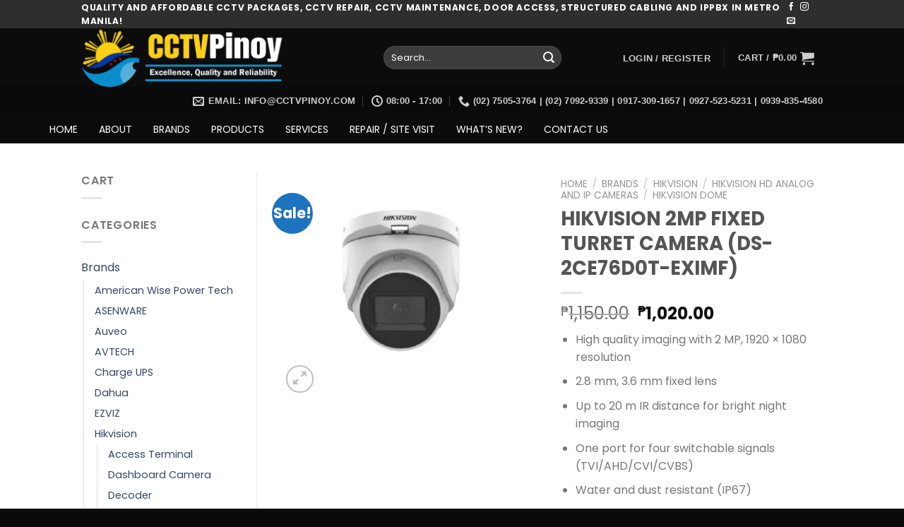

--- FILE ---
content_type: text/html; charset=UTF-8
request_url: https://www.cctvpinoy.com/product/hikvision-2mp-fixed-turret-camera-ds-2ce76d0t-eximf/
body_size: 88158
content:
<!DOCTYPE html>
<!--[if IE 9 ]><html lang="en-US" class="ie9 loading-site no-js"> <![endif]-->
<!--[if IE 8 ]><html lang="en-US" class="ie8 loading-site no-js"> <![endif]-->
<!--[if (gte IE 9)|!(IE)]><!--><html lang="en-US" class="loading-site no-js"> <!--<![endif]--><head><script data-no-optimize="1">var litespeed_docref=sessionStorage.getItem("litespeed_docref");litespeed_docref&&(Object.defineProperty(document,"referrer",{get:function(){return litespeed_docref}}),sessionStorage.removeItem("litespeed_docref"));</script> <meta charset="UTF-8" /><link rel="profile" href="http://gmpg.org/xfn/11" /><link rel="pingback" href="https://www.cctvpinoy.com/xmlrpc.php" /> <script type="litespeed/javascript">document.documentElement.className=document.documentElement.className+' yes-js js_active js'</script> <script type="litespeed/javascript">(function(html){html.className=html.className.replace(/\bno-js\b/,'js')})(document.documentElement)</script> <title>HIKVISION 2MP FIXED TURRET CAMERA (DS-2CE76D0T-EXIMF) &#8211; CCTVPinoy Co.</title><meta name='robots' content='max-image-preview:large' /><meta name="viewport" content="width=device-width, initial-scale=1, maximum-scale=1" /><link rel='dns-prefetch' href='//fonts.googleapis.com' /><link href='https://fonts.gstatic.com' crossorigin rel='preconnect' /><link rel="alternate" type="application/rss+xml" title="CCTVPinoy Co. &raquo; Feed" href="https://www.cctvpinoy.com/feed/" /><link rel="alternate" type="application/rss+xml" title="CCTVPinoy Co. &raquo; Comments Feed" href="https://www.cctvpinoy.com/comments/feed/" /><link rel="alternate" title="oEmbed (JSON)" type="application/json+oembed" href="https://www.cctvpinoy.com/wp-json/oembed/1.0/embed?url=https%3A%2F%2Fwww.cctvpinoy.com%2Fproduct%2Fhikvision-2mp-fixed-turret-camera-ds-2ce76d0t-eximf%2F" /><link rel="alternate" title="oEmbed (XML)" type="text/xml+oembed" href="https://www.cctvpinoy.com/wp-json/oembed/1.0/embed?url=https%3A%2F%2Fwww.cctvpinoy.com%2Fproduct%2Fhikvision-2mp-fixed-turret-camera-ds-2ce76d0t-eximf%2F&#038;format=xml" /><style id='wp-img-auto-sizes-contain-inline-css' type='text/css'>img:is([sizes=auto i],[sizes^="auto," i]){contain-intrinsic-size:3000px 1500px}
/*# sourceURL=wp-img-auto-sizes-contain-inline-css */</style><style id="litespeed-ccss">img:is([sizes=auto i],[sizes^="auto,"i]){contain-intrinsic-size:3000px 1500px}:root{--wp-block-synced-color:#7a00df;--wp-block-synced-color--rgb:122,0,223;--wp-bound-block-color:var(--wp-block-synced-color);--wp-editor-canvas-background:#ddd;--wp-admin-theme-color:#007cba;--wp-admin-theme-color--rgb:0,124,186;--wp-admin-theme-color-darker-10:#006ba1;--wp-admin-theme-color-darker-10--rgb:0,107,160.5;--wp-admin-theme-color-darker-20:#005a87;--wp-admin-theme-color-darker-20--rgb:0,90,135;--wp-admin-border-width-focus:2px}:root{--wp--preset--font-size--normal:16px;--wp--preset--font-size--huge:42px}.screen-reader-text{border:0;clip-path:inset(50%);height:1px;margin:-1px;overflow:hidden;padding:0;position:absolute;width:1px;word-wrap:normal!important}:where(figure){margin:0 0 1em}:root{--woocommerce:#720eec;--wc-green:#7ad03a;--wc-red:#a00;--wc-orange:#ffba00;--wc-blue:#2ea2cc;--wc-primary:#720eec;--wc-primary-text:#fcfbfe;--wc-secondary:#e9e6ed;--wc-secondary-text:#515151;--wc-highlight:#958e09;--wc-highligh-text:white;--wc-content-bg:#fff;--wc-subtext:#767676;--wc-form-border-color:rgba(32, 7, 7, 0.8);--wc-form-border-radius:4px;--wc-form-border-width:1px}.yith-wcwl-add-to-wishlist .yith-wcwl-add-button{display:flex;flex-direction:column;align-items:center}.yith-wcwl-add-to-wishlist svg.yith-wcwl-icon-svg{height:auto;width:25px;color:var(--add-to-wishlist-icon-color,#000)}.yith-wcwl-add-to-wishlist a.add_to_wishlist>.yith-wcwl-icon-svg{vertical-align:bottom}.yith-wcwl-add-to-wishlist{margin-top:10px}.yith-wcwl-add-button a.add_to_wishlist{margin:0;box-shadow:none;text-shadow:none}.yith-wcwl-add-button .add_to_wishlist svg.yith-wcwl-icon-svg{margin-right:5px}:root{--rounded-corners-radius:16px;--add-to-cart-rounded-corners-radius:16px;--color-headers-background:#F4F4F4;--feedback-duration:3s}:root{--rounded-corners-radius:16px;--add-to-cart-rounded-corners-radius:16px;--color-headers-background:#F4F4F4;--feedback-duration:3s}:root{--rounded-corners-radius:16px;--add-to-cart-rounded-corners-radius:16px;--color-headers-background:#F4F4F4;--feedback-duration:3s}:root{--rounded-corners-radius:16px;--add-to-cart-rounded-corners-radius:16px;--color-headers-background:#F4F4F4;--feedback-duration:3s}:root{--rounded-corners-radius:16px;--add-to-cart-rounded-corners-radius:16px;--color-headers-background:#F4F4F4;--feedback-duration:3s}:root{--rounded-corners-radius:16px;--add-to-cart-rounded-corners-radius:16px;--color-headers-background:#F4F4F4;--feedback-duration:3s}:root{--rounded-corners-radius:16px;--add-to-cart-rounded-corners-radius:16px;--color-headers-background:#F4F4F4;--feedback-duration:3s}:root{--rounded-corners-radius:16px;--add-to-cart-rounded-corners-radius:16px;--color-headers-background:#F4F4F4;--feedback-duration:3s}:root{--rounded-corners-radius:16px;--add-to-cart-rounded-corners-radius:16px;--color-headers-background:#F4F4F4;--feedback-duration:3s}:root{--rounded-corners-radius:16px;--add-to-cart-rounded-corners-radius:16px;--color-headers-background:#F4F4F4;--feedback-duration:3s}@keyframes spin{from{transform:rotate(0deg)}to{transform:rotate(360deg)}}.gm-badge{overflow:hidden;line-height:1}.gm-badge>span{display:flex;align-items:center;justify-content:center;text-transform:none;white-space:nowrap}.gm-caret,.gm-mega-menu__item__title,.gm-menu-item__txt-wrapper,.gm-mobile-menu-container{margin:0}nav#gm-main-menu{background:0 0;border:none;margin:0;padding:0}nav ul.gm-navbar-nav>li{display:block}#gm-main-menu>ul.gm-navbar-nav,.gm-dropdown-menu-wrapper>ul.gm-dropdown-menu{list-style-type:none;padding:0;line-height:inherit}.gm-dropdown-hover-style-shift-right .gm-dropdown-menu .gm-anchor .gm-menu-item__txt-wrapper,.gm-navbar-nav .gm-dropdown-menu-wrapper{-webkit-backface-visibility:hidden!important;backface-visibility:hidden!important}.gm-grid-container{width:100%;padding-right:15px;padding-left:15px;margin-right:auto;margin-left:auto}.gm-grid-row{display:flex;flex-wrap:wrap;margin-right:-15px;margin-left:-15px}.gm-navbar .grid-20,.gm-navbar .mobile-grid-100{position:relative;width:100%;min-height:1px;padding-right:15px;padding-left:15px}.text-center{text-align:center}.d-flex{display:flex!important}.justify-content-center{justify-content:center}.align-items-center{align-items:center}.flex-grow-1{flex-grow:1}.flex-column{flex-direction:column}.h-100{height:100%}.mb-4{margin-bottom:50px}.mt-5{margin-top:25px}.gm-hidden{opacity:0;visibility:hidden}.gm-navigation-drawer{position:fixed;top:0;height:100%;z-index:1000;overflow-y:auto;will-change:transform}.gm-navigation-drawer .gm-dropdown-menu-wrapper{display:none}.gm-navigation-drawer .gm-dropdown-toggle.gm-menu-item__link .gm-caret i{transform:rotate(90deg)}.gm-navigation-drawer li{margin-bottom:0}.gm-navigation-drawer .gm-anchor{text-transform:uppercase;border-bottom-width:1px;border-bottom-style:dotted;line-height:1.4;font-weight:700;display:flex;align-items:center;width:100%;color:inherit}.gm-navigation-drawer .gm-anchor .gm-menu-item__txt-wrapper{margin-right:auto}.gm-navigation-drawer--mobile .gm-dropdown-menu-wrapper{padding-left:15px}body:not(.admin-bar) .gm-navigation-drawer{top:0;height:100%}body:not(.fl-builder-edit),html:not(.fl-builder-edit){position:relative}.gm-main-menu-wrapper *,.gm-navbar *,.gm-navigation-drawer *{box-sizing:border-box}.gm-main-menu-wrapper a,.gm-main-menu-wrapper a:visited,.gm-navbar a,.gm-navbar a:visited,.gm-navigation-drawer a,.gm-navigation-drawer a:visited{text-decoration:none}.gm-main-menu-wrapper{box-sizing:border-box}.gm-main-menu-wrapper .menu-item{margin-bottom:0}.gm-main-menu-wrapper .gm-navbar-nav{display:flex;justify-content:space-between}.gm-navbar{position:relative}.gm-navbar .gm-inner{z-index:5}.gm-main-menu-wrapper ul,.gm-navbar ul,.gm-navigation-drawer ul{margin:0;padding-left:0;list-style:none}.gm-navbar .gm-dropdown-menu-wrapper>ul,.gm-navbar .gm-dropdown-menu-wrapper>ul>li,.gm-navbar ul.gm-dropdown-menu,.gm-navbar ul.gm-dropdown-menu>li,.gm-navbar ul.gm-navbar-nav,.gm-navbar ul.gm-navbar-nav>li,.gm-navigation-drawer ul.gm-dropdown-menu,.gm-navigation-drawer ul.gm-dropdown-menu>li,.gm-navigation-drawer ul.gm-navbar-nav,.gm-navigation-drawer ul.gm-navbar-nav>li{list-style:none;padding:0;line-height:initial;position:initial}.gm-wrapper{z-index:999}.gm-menu-btn__inner{line-height:1}.gm-dropdown:not(.gm-open) .gm-dropdown-menu-wrapper{overflow:hidden}.gm-navigation-drawer .gm-badge{position:relative;overflow:visible}.gm-dropdown-hover-style-shift-right .gm-dropdown-menu .gm-menu-item__link::before{position:absolute;left:15px;display:inline-block;visibility:hidden;content:"";transform:translateX(0);opacity:0;font:normal normal normal 16px/1 FontAwesome;font-size:inherit;line-height:inherit;-webkit-font-smoothing:antialiased;-moz-osx-font-smoothing:grayscale;text-rendering:auto}.gm-dropdown-hover-style-shift-right.gm-dropdown-with-scrollbar .gm-dropdown-menu .gm-menu-item>.gm-menu-item__link::before{left:0}.gm-main-menu-wrapper .gm-mega-menu__item{display:flex;flex-direction:column}.gm-main-menu-wrapper .mega-gm-dropdown .gm-dropdown-menu-wrapper{right:0;left:0;margin:0 auto}.gm-main-menu-wrapper .gm-mega-menu__item__title{padding-top:12px;padding-bottom:12px}.gm-navbar .gm-wrapper{position:absolute;top:0;right:0;left:0;width:100%;margin-right:auto;margin-left:auto}.gm-navbar .gm-logo{display:flex;align-items:center;justify-content:center;z-index:1000}.gm-navbar .menu-item{display:block;width:auto;max-width:inherit;height:auto;padding:inherit;margin:0;border:0;outline:0;font-size:100%;vertical-align:baseline;background:0 0}.gm-inner{position:relative;box-sizing:content-box;width:100%;margin-right:auto;margin-left:auto;border-bottom-style:solid}.gm-inner-bg{position:absolute;z-index:-1;top:0;left:0;width:100%;height:100%}.gm-navbar .gm-inner,.gm-navbar .gm-inner-bg{width:100%}.gm-container{display:flex;margin-right:auto;margin-left:auto;align-items:stretch;justify-content:space-between;position:relative}.gm-menu-item:not(.mega-gm-dropdown){position:relative}.gm-main-menu-wrapper{display:flex;align-items:center}.gm-main-menu-wrapper .gm-menu-item__link{display:flex;justify-content:space-between;align-items:center;width:100%;padding:12px 15px 12px 0;white-space:initial;line-height:1.4}.gm-main-menu-wrapper .menu-item-has-children .gm-menu-item__link{padding-right:0}.gm-main-menu-wrapper .gm-navbar-nav>.gm-menu-item>.gm-anchor{display:flex;width:100%;padding:5px 0;line-height:25px;align-items:center;justify-content:space-between}.gm-main-menu-wrapper .gm-navbar-nav>li{display:flex;align-items:center;justify-content:center}.gm-main-menu-wrapper .gm-dropdown-menu-wrapper{top:0}.gm-main-menu-wrapper .gm-dropdown-menu>li:last-of-type>.gm-anchor{border-bottom:none!important}.gm-main-menu-wrapper .gm-dropdown:not(.mega-gm-dropdown){position:relative}.gm-main-menu-wrapper .gm-dropdown-menu{visibility:hidden;opacity:0}.gm-main-menu-wrapper .gm-dropdown-menu{z-index:1000;top:100%;left:0;width:100%;text-align:left}.gm-main-menu-wrapper .gm-dropdown-menu>.gm-menu-item{padding-right:15px;padding-left:15px}.gm-main-menu-wrapper .gm-dropdown-menu-wrapper{position:absolute;left:0;visibility:hidden}.gm-caret{position:relative;font-size:16px;line-height:1}.gm-navbar.gm-navbar--hide-gm-caret .gm-navbar-nav>.gm-menu-item>.gm-anchor>.gm-caret{display:none}.gm-menu-btn{align-items:center}.gm-menu-item__txt-wrapper{position:relative;display:flex;align-items:center}.gm-navbar .gm-navbar-nav>.gm-dropdown:not(.gm-opened-before) .gm-dropdown-menu-wrapper{display:block;visibility:hidden}.gm-navbar .gm-navbar-nav>.gm-dropdown .gm-dropdown-menu .gm-dropdown-submenu:not(.gm-opened-before) .gm-dropdown-menu-wrapper{display:block;visibility:hidden}.gm-mobile-postwrap{display:none}.gm-mobile-submenu-style-slider .gm-grid-container{overflow:hidden;position:absolute}.gm-mobile-submenu-style-slider .gm-navbar-nav .gm-dropdown>.gm-dropdown-menu-wrapper{top:0;position:absolute;left:100%;width:100%;min-height:100%;z-index:4}.gm-mobile-submenu-style-slider .gm-dropdown-menu-title{display:flex;position:relative;top:0;width:100%;height:50px;padding:0 15px}.gm-navigation-drawer--mobile{touch-action:none}.gm-dropdown-hover-style-shift-right.gm-dropdown-with-scrollbar .gm-dropdown-menu .gm-menu-item>.gm-menu-item__link{position:relative}.fa{display:inline-block;font:normal normal normal 14px/1 FontAwesome;font-size:inherit;text-rendering:auto;-webkit-font-smoothing:antialiased;-moz-osx-font-smoothing:grayscale}.fa-fw{width:1.28571em;text-align:center}.fa-bars:before{content:""}.fa-angle-right:before{content:""}.fa-angle-down:before{content:""}button.pswp__button{box-shadow:none!important;background-image:url(/wp-content/plugins/woocommerce/assets/css/photoswipe/default-skin/default-skin.png)!important}button.pswp__button,button.pswp__button--arrow--left::before,button.pswp__button--arrow--right::before{background-color:transparent!important}button.pswp__button--arrow--left,button.pswp__button--arrow--right{background-image:none!important}.pswp{display:none;position:absolute;width:100%;height:100%;left:0;top:0;overflow:hidden;-ms-touch-action:none;touch-action:none;z-index:1500;-webkit-text-size-adjust:100%;-webkit-backface-visibility:hidden;outline:0}.pswp *{-webkit-box-sizing:border-box;box-sizing:border-box}.pswp__bg{position:absolute;left:0;top:0;width:100%;height:100%;background:#000;opacity:0;-webkit-transform:translateZ(0);transform:translateZ(0);-webkit-backface-visibility:hidden;will-change:opacity}.pswp__scroll-wrap{position:absolute;left:0;top:0;width:100%;height:100%;overflow:hidden}.pswp__container{-ms-touch-action:none;touch-action:none;position:absolute;left:0;right:0;top:0;bottom:0}.pswp__container{-webkit-touch-callout:none}.pswp__bg{will-change:opacity}.pswp__container{-webkit-backface-visibility:hidden}.pswp__item{position:absolute;left:0;right:0;top:0;bottom:0;overflow:hidden}.pswp__button{width:44px;height:44px;position:relative;background:0 0;overflow:visible;-webkit-appearance:none;display:block;border:0;padding:0;margin:0;float:left;opacity:.75;-webkit-box-shadow:none;box-shadow:none}.pswp__button::-moz-focus-inner{padding:0;border:0}.pswp__button,.pswp__button--arrow--left:before,.pswp__button--arrow--right:before{background:url(/wp-content/plugins/woocommerce/assets/css/photoswipe/default-skin/default-skin.png)0 0 no-repeat;background-size:264px 88px;width:44px;height:44px}.pswp__button--close{background-position:0-44px}.pswp__button--zoom{display:none;background-position:-88px 0}.pswp__button--arrow--left,.pswp__button--arrow--right{background:0 0;top:50%;margin-top:-50px;width:70px;height:100px;position:absolute}.pswp__button--arrow--left{left:0}.pswp__button--arrow--right{right:0}.pswp__button--arrow--left:before,.pswp__button--arrow--right:before{content:"";top:35px;background-color:rgb(0 0 0/.3);height:30px;width:32px;position:absolute}.pswp__button--arrow--left:before{left:6px;background-position:-138px -44px}.pswp__button--arrow--right:before{right:6px;background-position:-94px -44px}.pswp__share-modal{display:block;background:rgb(0 0 0/.5);width:100%;height:100%;top:0;left:0;padding:10px;position:absolute;z-index:1600;opacity:0;-webkit-backface-visibility:hidden;will-change:opacity}.pswp__share-modal--hidden{display:none}.pswp__share-tooltip{z-index:1620;position:absolute;background:#fff;top:56px;border-radius:2px;display:block;width:auto;right:44px;-webkit-box-shadow:0 2px 5px rgb(0 0 0/.25);box-shadow:0 2px 5px rgb(0 0 0/.25);-webkit-transform:translateY(6px);-ms-transform:translateY(6px);transform:translateY(6px);-webkit-backface-visibility:hidden;will-change:transform}.pswp__counter{position:relative;left:0;top:0;height:44px;font-size:13px;line-height:44px;color:#fff;opacity:.75;padding:0 10px;margin-inline-end:auto}.pswp__caption{position:absolute;left:0;bottom:0;width:100%;min-height:44px}.pswp__caption__center{text-align:left;max-width:420px;margin:0 auto;font-size:13px;padding:10px;line-height:20px;color:#ccc}.pswp__preloader{width:44px;height:44px;position:absolute;top:0;left:50%;margin-left:-22px;opacity:0;will-change:opacity;direction:ltr}@media screen and (max-width:1024px){.pswp__preloader{position:relative;left:auto;top:auto;margin:0;float:right}}.pswp__ui{-webkit-font-smoothing:auto;visibility:visible;opacity:1;z-index:1550}.pswp__top-bar{position:absolute;left:0;top:0;height:44px;width:100%;display:flex;justify-content:flex-end}.pswp__caption,.pswp__top-bar{-webkit-backface-visibility:hidden;will-change:opacity}.pswp__caption,.pswp__top-bar{background-color:rgb(0 0 0/.5)}.pswp__ui--hidden .pswp__button--arrow--left,.pswp__ui--hidden .pswp__button--arrow--right,.pswp__ui--hidden .pswp__caption,.pswp__ui--hidden .pswp__top-bar{opacity:.001}.woocommerce form .form-row .required{visibility:visible}.wishlist-icon{position:relative}.wishlist-popup{opacity:0;max-height:0;position:absolute;overflow:hidden;padding:5px;margin-top:-10px;border-radius:5px;line-height:1.3;text-align:center;font-size:.9em;top:100%;background-color:rgb(0 0 0/.8);right:0;color:#FFF}.wishlist-popup:after{bottom:100%;right:10px;border:solid #fff0;content:" ";height:0;width:0;position:absolute;border-color:#fff0;border-bottom-color:rgb(0 0 0/.8);border-width:10px;margin-left:-10px}.wishlist-popup a{color:#ccc;display:block}.gm-navbar{z-index:9999!important}.gm-main-menu-wrapper{z-index:9999!important}.gm-navigation-drawer{z-index:10023!important}@media (min-width:1024px){.gm-navbar .gm-logo{z-index:10011!important}}@media (min-width:1024px){.gm-main-menu-wrapper .gm-navbar-nav .gm-dropdown-menu .gm-menu-item__link,.gm-main-menu-wrapper .gm-mega-menu__item__title{border-bottom:1px dotted rgb(238 238 25)}}@media (min-width:1024px){.gm-inner .gm-container{height:40px}.gm-navbar:not(.gm-navbar-sticky-toggle) .gm-inner{min-height:40px}}.gm-wrapper{max-width:1200px}@media (min-width:1024px){.gm-main-menu-wrapper .gm-navbar-nav .gm-dropdown-menu{border-top:3px solid rgb(0 0 0)}}@media (min-width:1024px){.gm-main-menu-wrapper .gm-navbar-nav .gm-dropdown-menu{background-color:rgb(2 128 196)}}.gm-main-menu-wrapper .mega-gm-dropdown>.gm-dropdown-menu-wrapper{width:1200px;max-width:1200px;position:absolute}@media (min-width:1024px){.gm-main-menu-wrapper .gm-navbar-nav>.gm-menu-item>.gm-anchor{padding-left:15px}}@media (min-width:1024px){.gm-main-menu-wrapper .gm-navbar-nav>.gm-menu-item>.gm-anchor{padding-right:15px}}@media (min-width:1024px){.gm-navbar .gm-container{padding-right:15px;padding-left:15px;flex:1 100%}.gm-navbar .gm-menu-item:last-of-type:not(:only-of-type)>.gm-menu-item__link{border-bottom:none}.gm-navbar .gm-dropdown-submenu .gm-dropdown-menu-wrapper{left:100%;z-index:1}.gm-navbar #gm-main-menu{flex-grow:1;display:flex}.gm-navbar .gm-main-menu-wrapper{flex-grow:1;align-items:stretch}.gm-navbar.gm-top-links-align-left #gm-main-menu{justify-content:flex-start}.gm-navbar .gm-navbar-nav>.gm-menu-item>.gm-anchor>.gm-caret i{transform:none}.gm-navbar .gm-navbar-nav>.gm-dropdown>.gm-dropdown-menu-wrapper{top:100%}}@media (min-width:1024px){.gm-dropdown-appearance-animate-from-bottom .gm-dropdown>.gm-dropdown-menu-wrapper{transform:translateY(40px)}}.gm-navbar,.gm-main-menu-wrapper,.gm-navigation-drawer{font-family:"Poppins",sans-serif}.gm-navbar:not(.gm-navbar-sticky-toggle) .gm-inner-bg,.gm-padding{background-color:#fff0}.gm-navbar:not(.gm-navbar-sticky-toggle) .gm-inner-bg{background-repeat:no-repeat}.gm-navbar:not(.gm-navbar-sticky-toggle) .gm-inner-bg{background-attachment:scroll}.gm-navbar:not(.gm-navbar-sticky-toggle) .gm-inner-bg{background-position:center center}@media (min-width:1024px){.gm-padding{padding-top:40px}}@media (max-width:1023px){.gm-padding{padding-top:70px}}.gm-navbar:not(.gm-navbar-sticky-toggle) .gm-inner{border-bottom-color:#fff0;border-bottom-width:0}@media (min-width:1024px){.gm-main-menu-wrapper .gm-navbar-nav>.gm-dropdown:not(.mega-gm-dropdown) .gm-dropdown-menu{min-width:230px}}@media (min-width:1024px){.gm-main-menu-wrapper #gm-main-menu .gm-navbar-nav>.menu-item>.gm-anchor{color:rgb(255 255 255)}}@media (min-width:1024px){.gm-main-menu-wrapper #gm-main-menu .gm-navbar-nav .gm-dropdown-menu .gm-menu-item__link{color:rgb(255 255 255)}}@media (min-width:1024px){.gm-main-menu-wrapper .gm-mega-menu__item__title,.gm-main-menu-wrapper .gm-mega-menu__item__title .gm-menu-item__txt{color:rgb(255 255 255)}}.gm-navigation-drawer{background-color:rgb(255 255 255)}.gm-mobile-submenu-style-slider .gm-navbar-nav .gm-dropdown-menu-wrapper{background-color:rgb(255 255 255)}.gm-navigation-drawer .gm-anchor,.gm-navigation-drawer--mobile .gm-navbar-nav .gm-dropdown-menu-title{color:rgb(90 90 90)!important}.gm-navigation-drawer .gm-anchor{border-bottom:1px dotted rgb(90 90 90)}@media (max-width:1023px){.gm-navbar .gm-container{flex-direction:row-reverse!important}}.gm-navigation-drawer li.current-menu-parent>.gm-anchor{color:rgb(204 204 204)!important}.gm-navigation-drawer--mobile{width:250px}.gm-navigation-drawer--mobile{overflow:visible}@media (max-width:1023px){.gm-anchor,.gm-mega-menu__item__title{padding:9px 0}.gm-navigation-drawer .gm-caret{position:absolute;right:0;height:38px;top:auto;padding:calc(9px + 3px)0 9px 18px;min-width:50px}.gm-navigation-drawer .gm-dropdown>.gm-anchor{position:relative}.gm-navigation-drawer .gm-dropdown>.gm-anchor .gm-menu-item__txt-wrapper{padding-right:50px}}@media (max-width:1023px){.gm-inner .gm-container{height:70px}}@media (max-width:1023px){.gm-navigation-drawer--mobile .gm-navbar-nav>.gm-menu-item>.gm-anchor,.gm-navigation-drawer--mobile .gm-navbar-nav .gm-dropdown-menu-title{font-size:11px}}@media (max-width:1023px){.gm-navigation-drawer--mobile .gm-navbar-nav>.gm-menu-item>.gm-anchor,.gm-navigation-drawer--mobile .gm-navbar-nav .gm-dropdown-menu-title{text-transform:uppercase}}@media (max-width:1023px){.gm-navigation-drawer--mobile .gm-dropdown-menu .gm-anchor{font-size:11px}}@media (max-width:1023px){.gm-navigation-drawer--mobile .gm-dropdown-menu .gm-anchor{text-transform:uppercase}}@media (min-width:1024px){.gm-main-menu-wrapper .gm-navbar-nav>li>.gm-anchor{font-size:14px}}@media (min-width:1024px){.gm-main-menu-wrapper .gm-menu-item__link{font-size:13px}}@media (min-width:1024px){.gm-main-menu-wrapper .gm-navbar-nav>li>.gm-anchor{text-transform:uppercase}}@media (min-width:1024px){.gm-main-menu-wrapper .gm-menu-item__link{text-transform:none}}@media (min-width:1024px){.gm-main-menu-wrapper .gm-mega-menu__item__title,.gm-main-menu-wrapper .gm-mega-menu__item__title .gm-menu-item__txt{text-transform:uppercase}}@media (min-width:1024px){.gm-main-menu-wrapper .gm-mega-menu__item__title,.gm-main-menu-wrapper .gm-mega-menu__item__title .gm-menu-item__txt{font-size:13px}}@media (min-width:1024px){.gm-menu-btn__inner{color:rgb(104 104 104)}}@media (min-width:1024px){.gm-menu-btn__inner{font-size:24px}}@media (min-width:1024px){.gm-menu-btn__inner{background-color:#fff0}}@media (max-width:1023px){.gm-menu-btn__inner{color:rgb(104 104 104)}}@media (max-width:1023px){.gm-menu-btn__inner{font-size:24px}}@media (max-width:1023px){.gm-menu-btn__inner{background-color:#fff0}}@media (max-width:1023px){.gm-menu-btn__inner{padding:0}}@media (max-width:1023px){.gm-menu-btn__inner{border:0 solid #fff0}}@media (min-width:1024px){.gm-navbar .grid-20{max-width:20%;flex:0 0 20%}.gm-caret{padding-left:5px}}@media (min-width:1024px){.gm-navbar .gm-menu-btn{display:none}}@media (max-width:1023px){.gm-navbar .mobile-grid-100{max-width:100%;flex:0 0 100%}.gm-container{padding-right:15px;padding-left:15px;flex-wrap:wrap}.gm-menu-btn{display:flex}.gm-caret{padding-left:15px}.gm-main-menu-wrapper .gm-dropdown-submenu .gm-caret i{transform:rotate(90deg)}}@media (min-width:1024px){.gm-main-menu-wrapper .gm-navbar-nav>.menu-item>.gm-anchor{height:100%;position:relative}}@media (max-width:1023px){.gm-main-menu-wrapper{display:none}}@media (max-width:1023px){.gm-navigation-drawer--mobile .gm-dropdown-menu-wrapper{padding-left:0}.gm-navigation-drawer--mobile .gm-dropdown-menu-wrapper .gm-menu-item>.gm-anchor{padding-left:15px}.gm-navigation-drawer--mobile .gm-dropdown .gm-anchor .gm-caret i.fa-angle-down{transform:rotate(270deg)}.gm-navigation-drawer--mobile .gm-dropdown .gm-anchor .gm-caret i.fa-angle-right{transform:rotate(0deg)}}@media (max-width:1023px){.gm-mobile-submenu-style-slider .gm-navbar-nav .gm-dropdown-menu-wrapper .gm-dropdown-menu-title{background-color:rgb(222 222 222)}.gm-navigation-drawer--mobile .gm-dropdown-menu-wrapper::before{background-color:rgb(222 222 222)}}@media (max-width:1023px){.gm-mobile-submenu-style-slider .gm-dropdown-menu-wrapper .gm-dropdown-menu-title{height:50px}}html{font-family:sans-serif;-ms-text-size-adjust:100%;-webkit-text-size-adjust:100%}body{margin:0}aside,figure,header,main,nav{display:block}a{background-color:#fff0}strong{font-weight:inherit}strong{font-weight:bolder}img{border-style:none}svg:not(:root){overflow:hidden}button,input{font:inherit}button,input{overflow:visible}button{text-transform:none}button,html [type=button],[type=submit]{-webkit-appearance:button}button::-moz-focus-inner,input::-moz-focus-inner{border:0;padding:0}button:-moz-focusring,input:-moz-focusring{outline:1px dotted ButtonText}[type=checkbox]{-webkit-box-sizing:border-box;box-sizing:border-box;padding:0}[type=number]::-webkit-inner-spin-button,[type=number]::-webkit-outer-spin-button{height:auto}[type=search]{-webkit-appearance:textfield}[type=search]::-webkit-search-cancel-button,[type=search]::-webkit-search-decoration{-webkit-appearance:none}*,*:before,*:after{-webkit-box-sizing:border-box;box-sizing:border-box}html{-webkit-box-sizing:border-box;box-sizing:border-box;background-attachment:fixed}body{color:#777;scroll-behavior:smooth;-webkit-font-smoothing:antialiased;-moz-osx-font-smoothing:grayscale}img{max-width:100%;height:auto;display:inline-block;vertical-align:middle}figure{margin:0}p:empty{display:none}a,button,input{-ms-touch-action:manipulation;touch-action:manipulation}.col{position:relative;margin:0;padding:0 15px 30px;width:100%}.col-fit{-webkit-box-flex:1;-ms-flex:1;flex:1}@media screen and (max-width:849px){.col{padding-bottom:30px}}@media screen and (min-width:850px){.row-divided>.col+.col:not(.large-12){border-left:1px solid #ececec}}@media screen and (min-width:850px){.large-3{max-width:25%;-ms-flex-preferred-size:25%;flex-basis:25%}.large-6{max-width:50%;-ms-flex-preferred-size:50%;flex-basis:50%}.large-9{max-width:75%;-ms-flex-preferred-size:75%;flex-basis:75%}}body,.container,.row{width:100%;margin-left:auto;margin-right:auto}.container{padding-left:15px;padding-right:15px}.container,.row{max-width:1080px}.row.row-large{max-width:1110px}.flex-row{-js-display:flex;display:-webkit-box;display:-ms-flexbox;display:flex;-webkit-box-orient:horizontal;-webkit-box-direction:normal;-ms-flex-flow:row nowrap;flex-flow:row nowrap;-webkit-box-align:center;-ms-flex-align:center;align-items:center;-webkit-box-pack:justify;-ms-flex-pack:justify;justify-content:space-between;width:100%}.header .flex-row{height:100%}.flex-col{max-height:100%}.flex-grow{-webkit-box-flex:1;-ms-flex:1;flex:1;-ms-flex-negative:1;-ms-flex-preferred-size:auto!important}.flex-center{margin:0 auto}.flex-left{margin-right:auto}.flex-right{margin-left:auto}@media (min-width:850px){.col2-set{-js-display:flex;display:-webkit-box;display:-ms-flexbox;display:flex}.col2-set>div+div{padding-left:30px}}@media all and (-ms-high-contrast:none){.nav>li>a>i{top:-1px}}.row{width:100%;-js-display:flex;display:-webkit-box;display:-ms-flexbox;display:flex;-webkit-box-orient:horizontal;-webkit-box-direction:normal;-ms-flex-flow:row wrap;flex-flow:row wrap}.row .row:not(.row-collapse),.lightbox-content .row:not(.row-collapse){padding-left:0;padding-right:0;margin-left:-15px;margin-right:-15px;width:auto}@media screen and (min-width:850px){.row-large{padding-left:0;padding-right:0}.row-large>.col{padding:0 30px 30px;margin-bottom:0}}.nav-dropdown{position:absolute;min-width:260px;max-height:0;z-index:9;padding:20px 0 20px;opacity:0;margin:0;color:#777;background-color:#fff;text-align:left;display:table;left:-99999px}.nav-dropdown:after{visibility:hidden;display:block;content:"";clear:both;height:0}.nav-dropdown li{display:block;margin:0;vertical-align:top}.nav-dropdown>li.html{min-width:260px}.nav-dropdown-default{padding:20px}.nav-dropdown-has-arrow li.has-dropdown:after,.nav-dropdown-has-arrow li.has-dropdown:before{bottom:-2px;z-index:10;opacity:0;left:50%;border:solid #fff0;content:"";height:0;width:0;position:absolute}.nav-dropdown-has-arrow li.has-dropdown:after{border-color:#fff0;border-bottom-color:#fff;border-width:8px;margin-left:-8px}.nav-dropdown-has-arrow li.has-dropdown:before{z-index:-999;border-width:11px;margin-left:-11px}.nav-dropdown-has-shadow .nav-dropdown{-webkit-box-shadow:1px 1px 15px rgb(0 0 0/.15);box-shadow:1px 1px 15px rgb(0 0 0/.15)}.nav-dropdown-has-arrow.nav-dropdown-has-border li.has-dropdown:before{border-bottom-color:#ddd}.nav-dropdown-has-border .nav-dropdown{border:2px solid #ddd}.nav p{margin:0;padding-bottom:0}.nav,.nav ul:not(.nav-dropdown){margin:0;padding:0}.nav{width:100%;position:relative;display:inline-block;display:-webkit-box;display:-ms-flexbox;display:flex;-webkit-box-orient:horizontal;-webkit-box-direction:normal;-ms-flex-flow:row wrap;flex-flow:row wrap;-webkit-box-align:center;-ms-flex-align:center;align-items:center}.nav>li{display:inline-block;list-style:none;margin:0;padding:0;position:relative;margin:0 7px}.nav>li>a{padding:10px 0;display:inline-block;display:-webkit-inline-box;display:-ms-inline-flexbox;display:inline-flex;-ms-flex-wrap:wrap;flex-wrap:wrap;-webkit-box-align:center;-ms-flex-align:center;align-items:center}.nav-small.nav>li.html{font-size:.75em}.nav-center{-webkit-box-pack:center;-ms-flex-pack:center;justify-content:center}.nav-left{-webkit-box-pack:start;-ms-flex-pack:start;justify-content:flex-start}.nav-right{-webkit-box-pack:end;-ms-flex-pack:end;justify-content:flex-end}@media (max-width:849px){.medium-nav-center{-webkit-box-pack:center;-ms-flex-pack:center;justify-content:center}}.nav>li>a{color:rgb(102 102 102/.85)}.nav li:first-child{margin-left:0!important}.nav li:last-child{margin-right:0!important}.nav-uppercase>li>a{letter-spacing:.02em;text-transform:uppercase;font-weight:bolder}@media (min-width:850px){.nav-divided>li{margin:0 .7em}.nav-divided>li+li>a:after{content:"";position:absolute;top:50%;width:1px;border-left:1px solid rgb(0 0 0/.1);height:15px;margin-top:-7px;left:-1em}}li.html form,li.html input{margin:0}.nav-outline>li{margin:0}.nav-outline>li>a{line-height:2.4em;padding:0 .75em;position:relative;z-index:10;border:2px solid #fff0;border-radius:32px}.nav.nav-vertical{-webkit-box-orient:vertical;-webkit-box-direction:normal;-ms-flex-flow:column;flex-flow:column}.nav.nav-vertical li{list-style:none;margin:0;width:100%}.nav-vertical>li{display:-webkit-box;display:-ms-flexbox;display:flex;-webkit-box-orient:horizontal;-webkit-box-direction:normal;-ms-flex-flow:row wrap;flex-flow:row wrap;-webkit-box-align:center;-ms-flex-align:center;align-items:center}.nav-vertical>li>a{display:-webkit-box;display:-ms-flexbox;display:flex;-webkit-box-align:center;-ms-flex-align:center;align-items:center;width:auto;-webkit-box-flex:1;-ms-flex-positive:1;flex-grow:1}.nav-vertical>li.html{padding-top:1em;padding-bottom:1em}.nav-sidebar.nav-vertical>li+li{border-top:1px solid #ececec}.nav-vertical>li+li{border-top:1px solid #ececec}.badge-container{margin:30px 0 0 0}.button,button,input[type=button]{position:relative;display:inline-block;background-color:#fff0;text-transform:uppercase;font-size:.97em;letter-spacing:.03em;font-weight:bolder;text-align:center;color:currentColor;text-decoration:none;border:1px solid #fff0;vertical-align:middle;border-radius:0;margin-top:0;margin-right:1em;text-shadow:none;line-height:2.4em;min-height:2.5em;padding:0 1.2em;max-width:100%;text-rendering:optimizeLegibility;-webkit-box-sizing:border-box;box-sizing:border-box}.button.is-outline{line-height:2.19em}.button,input[type=button].button{color:#fff;background-color:#446084;background-color:var(--primary-color);border-color:rgb(0 0 0/.05)}.button.is-outline{border:2px solid currentColor;background-color:#fff0}.is-form,input[type=button].is-form{overflow:hidden;position:relative;background-color:#f9f9f9;text-shadow:1px 1px 1px #fff;color:#666;border:1px solid #ddd;text-transform:none;font-weight:400}.is-outline{color:silver}.secondary,.button.alt{background-color:#d26e4b}.flex-col button,.flex-col .button,.flex-col input{margin-bottom:0}.is-divider{height:3px;display:block;background-color:rgb(0 0 0/.1);margin:1em 0 1em;width:100%;max-width:30px}.widget .is-divider{margin-top:.66em}form{margin-bottom:0}input[type=email],input[type=search],input[type=number],input[type=text],input[type=password]{-webkit-box-sizing:border-box;box-sizing:border-box;border:1px solid #ddd;padding:0 .75em;height:2.507em;font-size:.97em;border-radius:0;max-width:100%;width:100%;vertical-align:middle;background-color:#fff;color:#333;-webkit-box-shadow:inset 0 1px 2px rgb(0 0 0/.1);box-shadow:inset 0 1px 2px rgb(0 0 0/.1)}input[type=email],input[type=search],input[type=number],input[type=text]{-webkit-appearance:none;-moz-appearance:none;appearance:none}label{font-weight:700;display:block;font-size:.9em;margin-bottom:.4em}input[type=checkbox]{display:inline;margin-right:10px;font-size:16px}.form-flat input:not([type=submit]){background-color:rgb(0 0 0/.03);-webkit-box-shadow:none;box-shadow:none;border-color:rgb(0 0 0/.09);color:currentColor!important;border-radius:99px}.form-flat button,.form-flat input{border-radius:99px}.form-flat .flex-row .flex-col{padding-right:4px}.nav-dark .form-flat input:not([type=submit]){background-color:rgb(255 255 255/.2)!important;border-color:rgb(255 255 255/.09);color:#fff}.nav-dark .form-flat input::-webkit-input-placeholder{color:#fff}.form-flat .button.icon{color:currentColor!important;border-color:transparent!important;background-color:transparent!important;-webkit-box-shadow:none;box-shadow:none}i[class^=icon-]{font-family:"fl-icons"!important;font-display:block;speak:none!important;margin:0;padding:0;display:inline-block;font-style:normal!important;font-weight:normal!important;font-variant:normal!important;text-transform:none!important;position:relative;line-height:1.2}button i,.button i{vertical-align:middle;top:-1.5px}a.icon:not(.button){font-family:sans-serif;margin-left:.25em;margin-right:.25em;font-size:1.2em}.header a.icon:not(.button){margin-left:.3em;margin-right:.3em}.header .nav-small a.icon:not(.button){font-size:1em}.button.icon{margin-left:.12em;margin-right:.12em;min-width:2.5em;padding-left:.6em;padding-right:.6em;display:inline-block}.button.icon i{font-size:1.2em}.button.icon.circle{padding-left:0;padding-right:0}.button.icon.circle>i{margin:0 8px}.button.icon.circle>i:only-child{margin:0}.nav>li>a>i{vertical-align:middle;font-size:20px}.nav>li>a>i+span{margin-left:5px}.nav>li>a>span+i{margin-left:5px}.nav>li.has-icon>a>i{min-width:1em}[data-icon-label]{position:relative}[data-icon-label="0"]:after{display:none}[data-icon-label]:after{content:attr(data-icon-label);position:absolute;font-style:normal;font-family:Arial,Sans-serif!important;top:-10px;right:-10px;font-weight:bolder;background-color:#d26e4b;-webkit-box-shadow:1px 1px 3px 0 rgb(0 0 0/.3);box-shadow:1px 1px 3px 0 rgb(0 0 0/.3);font-size:11px;padding-left:2px;padding-right:2px;opacity:.9;line-height:17px;letter-spacing:-.5px;height:17px;min-width:17px;border-radius:99px;color:#fff;text-align:center;z-index:1}img{opacity:1}.image-tools{padding:10px;position:absolute}.image-tools a:last-child{margin-bottom:0}.image-tools a.button{display:block}.image-tools.bottom.left{padding-top:0;padding-right:0}.image-tools.top.right{padding-bottom:0;padding-left:0}@media only screen and (max-device-width:1024px){.image-tools{opacity:1!important;padding:5px}}.lightbox-content{background-color:#fff;max-width:875px;margin:0 auto;-webkit-box-shadow:3px 3px 20px 0 rgb(0 0 0/.15);box-shadow:3px 3px 20px 0 rgb(0 0 0/.15);position:relative}.lightbox-content .lightbox-inner{padding:30px 20px}.pswp__bg{background-color:rgb(0 0 0/.6)}@media (min-width:549px){.pswp__top-bar{background-color:transparent!important}}.pswp__item{opacity:0}.pswp__caption__center{text-align:center}.mfp-hide{display:none!important}.loading-spin{position:relative}.loading-spin{content:"";margin:0 auto;font-size:10px;text-indent:-9999em;border-top:3px solid rgb(0 0 0/.1)!important;border-right:3px solid rgb(0 0 0/.1)!important;border-bottom:3px solid rgb(0 0 0/.1)!important;opacity:.8;border-left:3px solid #446084;-webkit-animation:spin .6s infinite linear;animation:spin .6s infinite linear;border-radius:50%;width:30px;height:30px}.loading-spin{border-radius:50%;width:30px;height:30px}@-webkit-keyframes spin{0%{-webkit-transform:rotate(0deg);transform:rotate(0deg)}100%{-webkit-transform:rotate(360deg);transform:rotate(360deg)}}@keyframes spin{0%{-webkit-transform:rotate(0deg);transform:rotate(0deg)}100%{-webkit-transform:rotate(360deg);transform:rotate(360deg)}}.slider{position:relative;scrollbar-width:none}.slider:not(.flickity-enabled){white-space:nowrap;overflow-y:hidden;overflow-x:scroll;width:auto;-ms-overflow-style:-ms-autohiding-scrollbar}.slider::-webkit-scrollbar{width:0px!important;height:0px!important}.slider:not(.flickity-enabled)>*{display:inline-block!important;white-space:normal!important;vertical-align:top}.slider>div:not(.col){width:100%}label{color:#222}a{color:#334862;text-decoration:none}a.plain{color:currentColor}.dark a{color:currentColor}ul{list-style:disc}ul{margin-top:0;padding:0}ul ul{margin:1.5em 0 1.5em 3em}li{margin-bottom:.6em}.entry-summary ul li{margin-left:1.3em}.button,button,input{margin-bottom:1em}form,figure,p,ul{margin-bottom:1.3em}form p{margin-bottom:.5em}body{line-height:1.6}h1,h3,h4{color:#555;width:100%;margin-top:0;margin-bottom:.5em;text-rendering:optimizeSpeed}h1{font-size:1.7em;line-height:1.3}h3{font-size:1.25em}h4{font-size:1.125em}@media (max-width:549px){h1{font-size:1.4em}h3{font-size:1em}}p{margin-top:0}.uppercase,span.widget-title{line-height:1.05;letter-spacing:.05em;text-transform:uppercase}span.widget-title{font-size:1em;font-weight:600}.is-normal{font-weight:400}.uppercase{line-height:1.2;text-transform:uppercase}.is-larger{font-size:1.3em}.is-small{font-size:.8em}@media (max-width:549px){.is-larger{font-size:1.2em}}.nav>li>a{font-size:.8em}.nav>li.html{font-size:.85em}.container:after,.row:after{content:"";display:table;clear:both}@media (max-width:549px){.hide-for-small{display:none!important}}@media (min-width:850px){.show-for-medium{display:none!important}}@media (max-width:849px){.hide-for-medium{display:none!important}}.mb-0{margin-bottom:0!important}.ml-0{margin-left:0!important}.mb-half{margin-bottom:15px}.mb-half:last-child{margin-bottom:0}.pb-0{padding-bottom:0!important}.inner-padding{padding:30px}.text-left{text-align:left}.text-center{text-align:center}.text-center>div,.text-center .is-divider{margin-left:auto;margin-right:auto}.relative{position:relative!important}.absolute{position:absolute!important}.fixed{position:fixed!important;z-index:12}.top{top:0}.right{right:0}.left{left:0}.bottom{bottom:0}.fill{position:absolute;top:0;left:0;height:100%;right:0;bottom:0;padding:0!important;margin:0!important}.circle{border-radius:999px!important;-o-object-fit:cover;object-fit:cover}.z-1{z-index:21}.z-3{z-index:23}.z-top{z-index:9995}.no-scrollbar{-ms-overflow-style:-ms-autohiding-scrollbar;scrollbar-width:none}.no-scrollbar::-webkit-scrollbar{width:0px!important;height:0px!important}.screen-reader-text{clip:rect(1px,1px,1px,1px);position:absolute!important;height:1px;width:1px;overflow:hidden}.show-on-hover{opacity:0;-webkit-filter:blur(0);filter:blur(0)}.button.tooltip{opacity:1}.dark{color:#f1f1f1}.nav-dark .nav>li>a{color:rgb(255 255 255/.8)}.nav-dark .nav>li.header-divider,.nav-dark .header-divider:after,.nav-dark .nav-divided>li+li>a:after{border-color:rgb(255 255 255/.2)}.nav-dark .nav>li.html{color:#fff}.nav-dark span.amount{color:currentColor}html{overflow-x:hidden}@media (max-width:849px){body{overflow-x:hidden}}#wrapper,#main{background-color:#fff;position:relative}.header,.header-wrapper{width:100%;z-index:30;position:relative;background-size:cover;background-position:50%0}.header-bg-color{background-color:rgb(255 255 255/.9)}.header-top,.header-bottom{display:-webkit-box;display:-ms-flexbox;display:flex;-webkit-box-align:center;-ms-flex-align:center;align-items:center;-ms-flex-wrap:no-wrap;flex-wrap:no-wrap}.header-bg-image,.header-bg-color{background-position:50%0}.header-top{background-color:#446084;z-index:11;position:relative;min-height:20px}.header-main{z-index:10;position:relative}.header-bottom{z-index:9;position:relative;min-height:35px}.nav>li.header-divider{border-left:1px solid rgb(0 0 0/.1);height:30px;vertical-align:middle;position:relative;margin:0 7.5px}.nav-dark .nav>li.header-divider{border-color:rgb(255 255 255/.1)}.widget{margin-bottom:1.5em}.widget ul{margin:0}.widget li{list-style:none}.widget>ul>li{list-style:none;margin-bottom:.3em;text-align:left;margin:0}.widget>ul>li li{list-style:none}.widget>ul>li>a{display:inline-block;padding:6px 0;-webkit-box-flex:1;-ms-flex:1;flex:1}.widget>ul>li:before{font-family:"fl-icons";display:inline-block;opacity:.6;margin-right:6px}.widget>ul>li li>a{font-size:.9em;padding:3px 0;display:inline-block}.widget>ul>li ul{border-left:1px solid #ddd;margin:0 0 10px 3px;padding-left:15px;width:100%;display:none}.widget>ul>li ul li{border:0;margin:0}.widget .current-cat-parent>ul{display:block}.breadcrumbs{color:#222;font-weight:700;letter-spacing:0;padding:0}.product-info .breadcrumbs{font-size:.85em;margin:0 0 .5em}.breadcrumbs .divider{position:relative;top:0;opacity:.35;margin:0 .3em;font-weight:300}.breadcrumbs a{color:rgb(102 102 102/.7);font-weight:400}.breadcrumbs a:first-of-type{margin-left:0}html{background-color:#5b5b5b}.back-to-top{margin:0;opacity:0;bottom:20px;right:20px;-webkit-transform:translateY(30%);-ms-transform:translateY(30%);transform:translateY(30%)}.back-to-top.left{left:20px;right:unset}.logo{line-height:1;margin:0}.logo a{text-decoration:none;display:block;color:#446084;font-size:32px;text-transform:uppercase;font-weight:bolder;margin:0}.logo img{display:block;width:auto}.header-logo-dark,.nav-dark .header-logo{display:none!important}.nav-dark .header-logo-dark{display:block!important}.nav-dark .logo a{color:#fff}.logo-left .logo{margin-left:0;margin-right:30px}@media screen and (max-width:849px){.header-inner .nav{-ms-flex-wrap:nowrap;flex-wrap:nowrap}}.next-prev-thumbs li{position:relative;display:inline-block;margin:0 1px 0!important}.next-prev-thumbs li .button{margin-bottom:0}.next-prev-thumbs .nav-dropdown{padding:2px;width:90px;min-width:90px}.sidebar-menu .search-form{display:block!important}.searchform-wrapper form{margin-bottom:0}.mobile-nav>.search-form,.sidebar-menu .search-form{padding:5px 0;width:100%}.searchform{position:relative}.searchform .button.icon{margin:0}.searchform .button.icon i{font-size:1.2em}.searchform-wrapper{width:100%}.searchform-wrapper.form-flat .flex-col:last-of-type{margin-left:-2.9em}.header .search-form .live-search-results{text-align:left;color:#111;top:105%;-webkit-box-shadow:0 0 10px 0 rgb(0 0 0/.1);box-shadow:0 0 10px 0 rgb(0 0 0/.1);left:0;right:0;background-color:rgb(255 255 255/.95);position:absolute}.icon-user:before{content:""}.icon-shopping-cart:before{content:""}.icon-phone:before{content:""}.icon-heart:before{content:""}.icon-angle-left:before{content:""}.icon-angle-right:before{content:""}.icon-angle-up:before{content:""}.icon-envelop:before{content:""}.icon-facebook:before{content:""}.icon-instagram:before{content:""}.icon-search:before{content:""}.icon-expand:before{content:""}.icon-clock:before{content:""}.social-icons{display:inline-block;vertical-align:middle;font-size:.85em;color:#999}.html .social-icons{font-size:1em}.social-icons i{min-width:1em}.nav-dark .social-icons{color:#fff}.widget_product_categories>ul>li{display:-webkit-box;display:-ms-flexbox;display:flex;-webkit-box-orient:horizontal;-webkit-box-direction:normal;-ms-flex-flow:row wrap;flex-flow:row wrap;-webkit-box-align:center;-ms-flex-align:center;align-items:center}.woocommerce-form-login .button{margin-bottom:0}.woocommerce-privacy-policy-text{font-size:85%}p.form-row-wide{clear:both}.woocommerce-product-gallery figure{margin:0}.woocommerce-form-register .woocommerce-privacy-policy-text{margin-bottom:1.5em}.price{line-height:1}.product-info .price{font-size:1.5em;margin:.5em 0;font-weight:bolder}.price-wrapper .price{display:block}span.amount{white-space:nowrap;color:#111;font-weight:700}.header-cart-title span.amount{color:currentColor}.product-main{padding:40px 0}.product-info{padding-top:10px}.product-summary .woocommerce-Price-currencySymbol{font-size:.75em;vertical-align:top;margin-top:.05em}.product-summary .quantity{margin-bottom:1em}.product_meta{font-size:.8em;margin-bottom:1em}.product_meta>span{display:block;border-top:1px dotted #ddd;padding:5px 0}.product-gallery-slider img{width:100%}.quantity{opacity:1;display:inline-block;display:-webkit-inline-box;display:-ms-inline-flexbox;display:inline-flex;margin-right:1em;white-space:nowrap;vertical-align:top}.quantity+.button{margin-right:0;font-size:1em}.quantity .button.minus{border-right:0!important;border-top-right-radius:0!important;border-bottom-right-radius:0!important}.quantity .button.plus{border-left:0!important;border-top-left-radius:0!important;border-bottom-left-radius:0!important}.quantity .minus,.quantity .plus{padding-left:.5em;padding-right:.5em}.quantity input{padding-left:0;padding-right:0;display:inline-block;vertical-align:top;margin:0}.quantity input[type=number]{max-width:2.5em;width:2.5em;text-align:center;border-radius:0!important;-webkit-appearance:textfield;-moz-appearance:textfield;appearance:textfield;font-size:1em}@media (max-width:549px){.quantity input[type=number]{width:2em}}.quantity input[type=number]::-webkit-outer-spin-button,.quantity input[type=number]::-webkit-inner-spin-button{-webkit-appearance:none;margin:0}.woocommerce-mini-cart__empty-message{text-align:center}:root{--primary-color:#0a0a0a}.header-main{height:83px}#logo img{max-height:83px}#logo{width:398px}.header-bottom{min-height:10px}.header-top{min-height:20px}.search-form{width:78%}.header-bg-color,.header-wrapper{background-color:rgb(10 10 10/.9)}.header-bottom{background-color:#0a0a0a}.header-main .nav>li>a{line-height:16px}@media (max-width:549px){.header-main{height:70px}#logo img{max-height:70px}}.nav-dropdown{font-size:100%}.header-top{background-color:rgb(94 94 94/.42)!important}.logo a{color:#0a0a0a}button[type="submit"],.button.submit-button,.header-top{background-color:#0a0a0a}.loading-spin{border-color:#0a0a0a}[data-icon-label]:after,.button.secondary:not(.is-outline),.button.alt:not(.is-outline),.single_add_to_cart_button{background-color:#1e73be}body{font-family:"Lato",sans-serif}body{font-weight:400}.nav>li>a{font-family:"Lato",sans-serif}.nav>li>a{font-weight:700}h1,h3,h4{font-family:"Lato",sans-serif}h1,h3,h4{font-weight:700}html{background-color:#0a0a0a}:root{--font-base:Poppins;--font-headings:Poppins}body,.entry-summary,.widget{font-family:"Poppins"}.entry-title,h1,h3,h4,.widget-title{font-family:"Poppins"}</style><link rel="preload" data-asynced="1" data-optimized="2" as="style" onload="this.onload=null;this.rel='stylesheet'" href="https://www.cctvpinoy.com/wp-content/litespeed/css/a553e96003754a528cc0d84802dbaa5e.css?ver=6ac78" /><script data-optimized="1" type="litespeed/javascript" data-src="https://www.cctvpinoy.com/wp-content/plugins/litespeed-cache/assets/js/css_async.min.js"></script> <style id='wp-block-library-inline-css' type='text/css'>:root{--wp-block-synced-color:#7a00df;--wp-block-synced-color--rgb:122,0,223;--wp-bound-block-color:var(--wp-block-synced-color);--wp-editor-canvas-background:#ddd;--wp-admin-theme-color:#007cba;--wp-admin-theme-color--rgb:0,124,186;--wp-admin-theme-color-darker-10:#006ba1;--wp-admin-theme-color-darker-10--rgb:0,107,160.5;--wp-admin-theme-color-darker-20:#005a87;--wp-admin-theme-color-darker-20--rgb:0,90,135;--wp-admin-border-width-focus:2px}@media (min-resolution:192dpi){:root{--wp-admin-border-width-focus:1.5px}}.wp-element-button{cursor:pointer}:root .has-very-light-gray-background-color{background-color:#eee}:root .has-very-dark-gray-background-color{background-color:#313131}:root .has-very-light-gray-color{color:#eee}:root .has-very-dark-gray-color{color:#313131}:root .has-vivid-green-cyan-to-vivid-cyan-blue-gradient-background{background:linear-gradient(135deg,#00d084,#0693e3)}:root .has-purple-crush-gradient-background{background:linear-gradient(135deg,#34e2e4,#4721fb 50%,#ab1dfe)}:root .has-hazy-dawn-gradient-background{background:linear-gradient(135deg,#faaca8,#dad0ec)}:root .has-subdued-olive-gradient-background{background:linear-gradient(135deg,#fafae1,#67a671)}:root .has-atomic-cream-gradient-background{background:linear-gradient(135deg,#fdd79a,#004a59)}:root .has-nightshade-gradient-background{background:linear-gradient(135deg,#330968,#31cdcf)}:root .has-midnight-gradient-background{background:linear-gradient(135deg,#020381,#2874fc)}:root{--wp--preset--font-size--normal:16px;--wp--preset--font-size--huge:42px}.has-regular-font-size{font-size:1em}.has-larger-font-size{font-size:2.625em}.has-normal-font-size{font-size:var(--wp--preset--font-size--normal)}.has-huge-font-size{font-size:var(--wp--preset--font-size--huge)}.has-text-align-center{text-align:center}.has-text-align-left{text-align:left}.has-text-align-right{text-align:right}.has-fit-text{white-space:nowrap!important}#end-resizable-editor-section{display:none}.aligncenter{clear:both}.items-justified-left{justify-content:flex-start}.items-justified-center{justify-content:center}.items-justified-right{justify-content:flex-end}.items-justified-space-between{justify-content:space-between}.screen-reader-text{border:0;clip-path:inset(50%);height:1px;margin:-1px;overflow:hidden;padding:0;position:absolute;width:1px;word-wrap:normal!important}.screen-reader-text:focus{background-color:#ddd;clip-path:none;color:#444;display:block;font-size:1em;height:auto;left:5px;line-height:normal;padding:15px 23px 14px;text-decoration:none;top:5px;width:auto;z-index:100000}html :where(.has-border-color){border-style:solid}html :where([style*=border-top-color]){border-top-style:solid}html :where([style*=border-right-color]){border-right-style:solid}html :where([style*=border-bottom-color]){border-bottom-style:solid}html :where([style*=border-left-color]){border-left-style:solid}html :where([style*=border-width]){border-style:solid}html :where([style*=border-top-width]){border-top-style:solid}html :where([style*=border-right-width]){border-right-style:solid}html :where([style*=border-bottom-width]){border-bottom-style:solid}html :where([style*=border-left-width]){border-left-style:solid}html :where(img[class*=wp-image-]){height:auto;max-width:100%}:where(figure){margin:0 0 1em}html :where(.is-position-sticky){--wp-admin--admin-bar--position-offset:var(--wp-admin--admin-bar--height,0px)}@media screen and (max-width:600px){html :where(.is-position-sticky){--wp-admin--admin-bar--position-offset:0px}}

/*# sourceURL=wp-block-library-inline-css */</style><style id='yith-wcwl-main-inline-css' type='text/css'>:root { --rounded-corners-radius: 16px; --add-to-cart-rounded-corners-radius: 16px; --color-headers-background: #F4F4F4; --feedback-duration: 3s } 
 :root { --rounded-corners-radius: 16px; --add-to-cart-rounded-corners-radius: 16px; --color-headers-background: #F4F4F4; --feedback-duration: 3s } 
 :root { --rounded-corners-radius: 16px; --add-to-cart-rounded-corners-radius: 16px; --color-headers-background: #F4F4F4; --feedback-duration: 3s } 
 :root { --rounded-corners-radius: 16px; --add-to-cart-rounded-corners-radius: 16px; --color-headers-background: #F4F4F4; --feedback-duration: 3s } 
 :root { --rounded-corners-radius: 16px; --add-to-cart-rounded-corners-radius: 16px; --color-headers-background: #F4F4F4; --feedback-duration: 3s } 
 :root { --rounded-corners-radius: 16px; --add-to-cart-rounded-corners-radius: 16px; --color-headers-background: #F4F4F4; --feedback-duration: 3s } 
 :root { --rounded-corners-radius: 16px; --add-to-cart-rounded-corners-radius: 16px; --color-headers-background: #F4F4F4; --feedback-duration: 3s } 
 :root { --rounded-corners-radius: 16px; --add-to-cart-rounded-corners-radius: 16px; --color-headers-background: #F4F4F4; --feedback-duration: 3s } 
 :root { --rounded-corners-radius: 16px; --add-to-cart-rounded-corners-radius: 16px; --color-headers-background: #F4F4F4; --feedback-duration: 3s } 
 :root { --rounded-corners-radius: 16px; --add-to-cart-rounded-corners-radius: 16px; --color-headers-background: #F4F4F4; --feedback-duration: 3s } 
/*# sourceURL=yith-wcwl-main-inline-css */</style><style id='classic-theme-styles-inline-css' type='text/css'>/*! This file is auto-generated */
.wp-block-button__link{color:#fff;background-color:#32373c;border-radius:9999px;box-shadow:none;text-decoration:none;padding:calc(.667em + 2px) calc(1.333em + 2px);font-size:1.125em}.wp-block-file__button{background:#32373c;color:#fff;text-decoration:none}
/*# sourceURL=/wp-includes/css/classic-themes.min.css */</style><link rel='preload' as='font' crossorigin='anonymous' id='groovy-menu-font-awesome-file-css' href='https://www.cctvpinoy.com/wp-content/plugins/groovy-menu/assets/fonts/fontawesome-webfont.woff2?v=4.7.0' type='font/woff2' media='all' /><link rel='preload' as='font' crossorigin='anonymous' id='groovy-menu-font-internal-file-css' href='https://www.cctvpinoy.com/wp-content/plugins/groovy-menu/assets/fonts/crane-font.woff?hhxb42' type='font/woff' media='all' /><style id='woocommerce-inline-inline-css' type='text/css'>.woocommerce form .form-row .required { visibility: visible; }
/*# sourceURL=woocommerce-inline-inline-css */</style><style id='flatsome-main-inline-css' type='text/css'>@font-face {
				font-family: "fl-icons";
				font-display: block;
				src: url(https://www.cctvpinoy.com/wp-content/themes/flatsome/assets/css/icons/fl-icons.eot?v=3.14.2);
				src:
					url(https://www.cctvpinoy.com/wp-content/themes/flatsome/assets/css/icons/fl-icons.eot#iefix?v=3.14.2) format("embedded-opentype"),
					url(https://www.cctvpinoy.com/wp-content/themes/flatsome/assets/css/icons/fl-icons.woff2?v=3.14.2) format("woff2"),
					url(https://www.cctvpinoy.com/wp-content/themes/flatsome/assets/css/icons/fl-icons.ttf?v=3.14.2) format("truetype"),
					url(https://www.cctvpinoy.com/wp-content/themes/flatsome/assets/css/icons/fl-icons.woff?v=3.14.2) format("woff"),
					url(https://www.cctvpinoy.com/wp-content/themes/flatsome/assets/css/icons/fl-icons.svg?v=3.14.2#fl-icons) format("svg");
			}
/*# sourceURL=flatsome-main-inline-css */</style> <script type="litespeed/javascript" data-src="https://www.cctvpinoy.com/wp-includes/js/jquery/jquery.min.js" id="jquery-core-js"></script> <script id="wc-add-to-cart-js-extra" type="litespeed/javascript">var wc_add_to_cart_params={"ajax_url":"/wp-admin/admin-ajax.php","wc_ajax_url":"/?wc-ajax=%%endpoint%%","i18n_view_cart":"View cart","cart_url":"https://www.cctvpinoy.com/cart/","is_cart":"","cart_redirect_after_add":"no"}</script> <script id="wc-single-product-js-extra" type="litespeed/javascript">var wc_single_product_params={"i18n_required_rating_text":"Please select a rating","i18n_rating_options":["1 of 5 stars","2 of 5 stars","3 of 5 stars","4 of 5 stars","5 of 5 stars"],"i18n_product_gallery_trigger_text":"View full-screen image gallery","review_rating_required":"yes","flexslider":{"rtl":!1,"animation":"slide","smoothHeight":!0,"directionNav":!1,"controlNav":"thumbnails","slideshow":!1,"animationSpeed":500,"animationLoop":!1,"allowOneSlide":!1},"zoom_enabled":"","zoom_options":[],"photoswipe_enabled":"1","photoswipe_options":{"shareEl":!1,"closeOnScroll":!1,"history":!1,"hideAnimationDuration":0,"showAnimationDuration":0},"flexslider_enabled":""}</script> <script id="woocommerce-js-extra" type="litespeed/javascript">var woocommerce_params={"ajax_url":"/wp-admin/admin-ajax.php","wc_ajax_url":"/?wc-ajax=%%endpoint%%","i18n_password_show":"Show password","i18n_password_hide":"Hide password"}</script> <link rel="https://api.w.org/" href="https://www.cctvpinoy.com/wp-json/" /><link rel="alternate" title="JSON" type="application/json" href="https://www.cctvpinoy.com/wp-json/wp/v2/product/8352" /><link rel="EditURI" type="application/rsd+xml" title="RSD" href="https://www.cctvpinoy.com/xmlrpc.php?rsd" /><meta name="generator" content="WordPress 6.9" /><meta name="generator" content="WooCommerce 10.4.3" /><link rel="canonical" href="https://www.cctvpinoy.com/product/hikvision-2mp-fixed-turret-camera-ds-2ce76d0t-eximf/" /><link rel='shortlink' href='https://www.cctvpinoy.com/?p=8352' /><meta name="google-site-verification" content="ABNgTtkwNDmXllihnm2RzED6uD6_0-wy76LFNyRyMSU" /><style>.bg{opacity: 0; transition: opacity 1s; -webkit-transition: opacity 1s;} .bg-loaded{opacity: 1;}</style><!--[if IE]><link rel="stylesheet" type="text/css" href="https://www.cctvpinoy.com/wp-content/themes/flatsome/assets/css/ie-fallback.css"><script src="//cdnjs.cloudflare.com/ajax/libs/html5shiv/3.6.1/html5shiv.js"></script><script>var head = document.getElementsByTagName('head')[0],style = document.createElement('style');style.type = 'text/css';style.styleSheet.cssText = ':before,:after{content:none !important';head.appendChild(style);setTimeout(function(){head.removeChild(style);}, 0);</script><script src="https://www.cctvpinoy.com/wp-content/themes/flatsome/assets/libs/ie-flexibility.js"></script><![endif]-->	<noscript><style>.woocommerce-product-gallery{ opacity: 1 !important; }</style></noscript><link rel="icon" href="https://www.cctvpinoy.com/wp-content/uploads/2021/06/cropped-Untitled-design-20-100x100.png" sizes="32x32" /><link rel="icon" href="https://www.cctvpinoy.com/wp-content/uploads/2021/06/cropped-Untitled-design-20-300x300.png" sizes="192x192" /><link rel="apple-touch-icon" href="https://www.cctvpinoy.com/wp-content/uploads/2021/06/cropped-Untitled-design-20-300x300.png" /><meta name="msapplication-TileImage" content="https://www.cctvpinoy.com/wp-content/uploads/2021/06/cropped-Untitled-design-20-300x300.png" /><style id="custom-css" type="text/css">:root {--primary-color: #0a0a0a;}.header-main{height: 83px}#logo img{max-height: 83px}#logo{width:398px;}.header-bottom{min-height: 10px}.header-top{min-height: 20px}.transparent .header-main{height: 30px}.transparent #logo img{max-height: 30px}.has-transparent + .page-title:first-of-type,.has-transparent + #main > .page-title,.has-transparent + #main > div > .page-title,.has-transparent + #main .page-header-wrapper:first-of-type .page-title{padding-top: 110px;}.header.show-on-scroll,.stuck .header-main{height:70px!important}.stuck #logo img{max-height: 70px!important}.search-form{ width: 78%;}.header-bg-color, .header-wrapper {background-color: rgba(10,10,10,0.9)}.header-bottom {background-color: #0a0a0a}.top-bar-nav > li > a{line-height: 16px }.header-main .nav > li > a{line-height: 16px }.stuck .header-main .nav > li > a{line-height: 50px }.header-bottom-nav > li > a{line-height: 16px }@media (max-width: 549px) {.header-main{height: 70px}#logo img{max-height: 70px}}.nav-dropdown{font-size:100%}.header-top{background-color:rgba(94,94,94,0.42)!important;}/* Color */.accordion-title.active, .has-icon-bg .icon .icon-inner,.logo a, .primary.is-underline, .primary.is-link, .badge-outline .badge-inner, .nav-outline > li.active> a,.nav-outline >li.active > a, .cart-icon strong,[data-color='primary'], .is-outline.primary{color: #0a0a0a;}/* Color !important */[data-text-color="primary"]{color: #0a0a0a!important;}/* Background Color */[data-text-bg="primary"]{background-color: #0a0a0a;}/* Background */.scroll-to-bullets a,.featured-title, .label-new.menu-item > a:after, .nav-pagination > li > .current,.nav-pagination > li > span:hover,.nav-pagination > li > a:hover,.has-hover:hover .badge-outline .badge-inner,button[type="submit"], .button.wc-forward:not(.checkout):not(.checkout-button), .button.submit-button, .button.primary:not(.is-outline),.featured-table .title,.is-outline:hover, .has-icon:hover .icon-label,.nav-dropdown-bold .nav-column li > a:hover, .nav-dropdown.nav-dropdown-bold > li > a:hover, .nav-dropdown-bold.dark .nav-column li > a:hover, .nav-dropdown.nav-dropdown-bold.dark > li > a:hover, .is-outline:hover, .tagcloud a:hover,.grid-tools a, input[type='submit']:not(.is-form), .box-badge:hover .box-text, input.button.alt,.nav-box > li > a:hover,.nav-box > li.active > a,.nav-pills > li.active > a ,.current-dropdown .cart-icon strong, .cart-icon:hover strong, .nav-line-bottom > li > a:before, .nav-line-grow > li > a:before, .nav-line > li > a:before,.banner, .header-top, .slider-nav-circle .flickity-prev-next-button:hover svg, .slider-nav-circle .flickity-prev-next-button:hover .arrow, .primary.is-outline:hover, .button.primary:not(.is-outline), input[type='submit'].primary, input[type='submit'].primary, input[type='reset'].button, input[type='button'].primary, .badge-inner{background-color: #0a0a0a;}/* Border */.nav-vertical.nav-tabs > li.active > a,.scroll-to-bullets a.active,.nav-pagination > li > .current,.nav-pagination > li > span:hover,.nav-pagination > li > a:hover,.has-hover:hover .badge-outline .badge-inner,.accordion-title.active,.featured-table,.is-outline:hover, .tagcloud a:hover,blockquote, .has-border, .cart-icon strong:after,.cart-icon strong,.blockUI:before, .processing:before,.loading-spin, .slider-nav-circle .flickity-prev-next-button:hover svg, .slider-nav-circle .flickity-prev-next-button:hover .arrow, .primary.is-outline:hover{border-color: #0a0a0a}.nav-tabs > li.active > a{border-top-color: #0a0a0a}.widget_shopping_cart_content .blockUI.blockOverlay:before { border-left-color: #0a0a0a }.woocommerce-checkout-review-order .blockUI.blockOverlay:before { border-left-color: #0a0a0a }/* Fill */.slider .flickity-prev-next-button:hover svg,.slider .flickity-prev-next-button:hover .arrow{fill: #0a0a0a;}/* Background Color */[data-icon-label]:after, .secondary.is-underline:hover,.secondary.is-outline:hover,.icon-label,.button.secondary:not(.is-outline),.button.alt:not(.is-outline), .badge-inner.on-sale, .button.checkout, .single_add_to_cart_button, .current .breadcrumb-step{ background-color:#1e73be; }[data-text-bg="secondary"]{background-color: #1e73be;}/* Color */.secondary.is-underline,.secondary.is-link, .secondary.is-outline,.stars a.active, .star-rating:before, .woocommerce-page .star-rating:before,.star-rating span:before, .color-secondary{color: #1e73be}/* Color !important */[data-text-color="secondary"]{color: #1e73be!important;}/* Border */.secondary.is-outline:hover{border-color:#1e73be}body{font-family:"Lato", sans-serif}body{font-weight: 400}.nav > li > a {font-family:"Lato", sans-serif;}.mobile-sidebar-levels-2 .nav > li > ul > li > a {font-family:"Lato", sans-serif;}.nav > li > a {font-weight: 700;}.mobile-sidebar-levels-2 .nav > li > ul > li > a {font-weight: 700;}h1,h2,h3,h4,h5,h6,.heading-font, .off-canvas-center .nav-sidebar.nav-vertical > li > a{font-family: "Lato", sans-serif;}h1,h2,h3,h4,h5,h6,.heading-font,.banner h1,.banner h2{font-weight: 700;}.alt-font{font-family: "Dancing Script", sans-serif;}.alt-font{font-weight: 400!important;}.shop-page-title.featured-title .title-bg{ background-image: url(https://www.cctvpinoy.com/wp-content/uploads/2023/11/DS-2CE76D0T-EXIMF.jpg.webp)!important;}@media screen and (min-width: 550px){.products .box-vertical .box-image{min-width: 247px!important;width: 247px!important;}}.absolute-footer, html{background-color: #0a0a0a}.label-new.menu-item > a:after{content:"New";}.label-hot.menu-item > a:after{content:"Hot";}.label-sale.menu-item > a:after{content:"Sale";}.label-popular.menu-item > a:after{content:"Popular";}</style><style type="text/css" id="wp-custom-css">.woocommerce-shipping-totals.shipping, th.product-total, tr.order-total, tr.cart-subtotal, td.product-total, .order_details tfoot,  {
	display: none;
}
#order_review table.shop_table tr>*:first-child {
    width: 100% !important;
}</style><style>/* Cached: January 14, 2026 at 7:33am */
/* devanagari */
@font-face {
  font-family: 'Poppins';
  font-style: italic;
  font-weight: 100;
  font-display: swap;
  src: url(https://fonts.gstatic.com/s/poppins/v24/pxiAyp8kv8JHgFVrJJLmE0tDMPKzSQ.woff2) format('woff2');
  unicode-range: U+0900-097F, U+1CD0-1CF9, U+200C-200D, U+20A8, U+20B9, U+20F0, U+25CC, U+A830-A839, U+A8E0-A8FF, U+11B00-11B09;
}
/* latin-ext */
@font-face {
  font-family: 'Poppins';
  font-style: italic;
  font-weight: 100;
  font-display: swap;
  src: url(https://fonts.gstatic.com/s/poppins/v24/pxiAyp8kv8JHgFVrJJLmE0tMMPKzSQ.woff2) format('woff2');
  unicode-range: U+0100-02BA, U+02BD-02C5, U+02C7-02CC, U+02CE-02D7, U+02DD-02FF, U+0304, U+0308, U+0329, U+1D00-1DBF, U+1E00-1E9F, U+1EF2-1EFF, U+2020, U+20A0-20AB, U+20AD-20C0, U+2113, U+2C60-2C7F, U+A720-A7FF;
}
/* latin */
@font-face {
  font-family: 'Poppins';
  font-style: italic;
  font-weight: 100;
  font-display: swap;
  src: url(https://fonts.gstatic.com/s/poppins/v24/pxiAyp8kv8JHgFVrJJLmE0tCMPI.woff2) format('woff2');
  unicode-range: U+0000-00FF, U+0131, U+0152-0153, U+02BB-02BC, U+02C6, U+02DA, U+02DC, U+0304, U+0308, U+0329, U+2000-206F, U+20AC, U+2122, U+2191, U+2193, U+2212, U+2215, U+FEFF, U+FFFD;
}
/* devanagari */
@font-face {
  font-family: 'Poppins';
  font-style: italic;
  font-weight: 200;
  font-display: swap;
  src: url(https://fonts.gstatic.com/s/poppins/v24/pxiDyp8kv8JHgFVrJJLmv1pVFteOcEg.woff2) format('woff2');
  unicode-range: U+0900-097F, U+1CD0-1CF9, U+200C-200D, U+20A8, U+20B9, U+20F0, U+25CC, U+A830-A839, U+A8E0-A8FF, U+11B00-11B09;
}
/* latin-ext */
@font-face {
  font-family: 'Poppins';
  font-style: italic;
  font-weight: 200;
  font-display: swap;
  src: url(https://fonts.gstatic.com/s/poppins/v24/pxiDyp8kv8JHgFVrJJLmv1pVGdeOcEg.woff2) format('woff2');
  unicode-range: U+0100-02BA, U+02BD-02C5, U+02C7-02CC, U+02CE-02D7, U+02DD-02FF, U+0304, U+0308, U+0329, U+1D00-1DBF, U+1E00-1E9F, U+1EF2-1EFF, U+2020, U+20A0-20AB, U+20AD-20C0, U+2113, U+2C60-2C7F, U+A720-A7FF;
}
/* latin */
@font-face {
  font-family: 'Poppins';
  font-style: italic;
  font-weight: 200;
  font-display: swap;
  src: url(https://fonts.gstatic.com/s/poppins/v24/pxiDyp8kv8JHgFVrJJLmv1pVF9eO.woff2) format('woff2');
  unicode-range: U+0000-00FF, U+0131, U+0152-0153, U+02BB-02BC, U+02C6, U+02DA, U+02DC, U+0304, U+0308, U+0329, U+2000-206F, U+20AC, U+2122, U+2191, U+2193, U+2212, U+2215, U+FEFF, U+FFFD;
}
/* devanagari */
@font-face {
  font-family: 'Poppins';
  font-style: italic;
  font-weight: 300;
  font-display: swap;
  src: url(https://fonts.gstatic.com/s/poppins/v24/pxiDyp8kv8JHgFVrJJLm21lVFteOcEg.woff2) format('woff2');
  unicode-range: U+0900-097F, U+1CD0-1CF9, U+200C-200D, U+20A8, U+20B9, U+20F0, U+25CC, U+A830-A839, U+A8E0-A8FF, U+11B00-11B09;
}
/* latin-ext */
@font-face {
  font-family: 'Poppins';
  font-style: italic;
  font-weight: 300;
  font-display: swap;
  src: url(https://fonts.gstatic.com/s/poppins/v24/pxiDyp8kv8JHgFVrJJLm21lVGdeOcEg.woff2) format('woff2');
  unicode-range: U+0100-02BA, U+02BD-02C5, U+02C7-02CC, U+02CE-02D7, U+02DD-02FF, U+0304, U+0308, U+0329, U+1D00-1DBF, U+1E00-1E9F, U+1EF2-1EFF, U+2020, U+20A0-20AB, U+20AD-20C0, U+2113, U+2C60-2C7F, U+A720-A7FF;
}
/* latin */
@font-face {
  font-family: 'Poppins';
  font-style: italic;
  font-weight: 300;
  font-display: swap;
  src: url(https://fonts.gstatic.com/s/poppins/v24/pxiDyp8kv8JHgFVrJJLm21lVF9eO.woff2) format('woff2');
  unicode-range: U+0000-00FF, U+0131, U+0152-0153, U+02BB-02BC, U+02C6, U+02DA, U+02DC, U+0304, U+0308, U+0329, U+2000-206F, U+20AC, U+2122, U+2191, U+2193, U+2212, U+2215, U+FEFF, U+FFFD;
}
/* devanagari */
@font-face {
  font-family: 'Poppins';
  font-style: italic;
  font-weight: 400;
  font-display: swap;
  src: url(https://fonts.gstatic.com/s/poppins/v24/pxiGyp8kv8JHgFVrJJLucXtAKPY.woff2) format('woff2');
  unicode-range: U+0900-097F, U+1CD0-1CF9, U+200C-200D, U+20A8, U+20B9, U+20F0, U+25CC, U+A830-A839, U+A8E0-A8FF, U+11B00-11B09;
}
/* latin-ext */
@font-face {
  font-family: 'Poppins';
  font-style: italic;
  font-weight: 400;
  font-display: swap;
  src: url(https://fonts.gstatic.com/s/poppins/v24/pxiGyp8kv8JHgFVrJJLufntAKPY.woff2) format('woff2');
  unicode-range: U+0100-02BA, U+02BD-02C5, U+02C7-02CC, U+02CE-02D7, U+02DD-02FF, U+0304, U+0308, U+0329, U+1D00-1DBF, U+1E00-1E9F, U+1EF2-1EFF, U+2020, U+20A0-20AB, U+20AD-20C0, U+2113, U+2C60-2C7F, U+A720-A7FF;
}
/* latin */
@font-face {
  font-family: 'Poppins';
  font-style: italic;
  font-weight: 400;
  font-display: swap;
  src: url(https://fonts.gstatic.com/s/poppins/v24/pxiGyp8kv8JHgFVrJJLucHtA.woff2) format('woff2');
  unicode-range: U+0000-00FF, U+0131, U+0152-0153, U+02BB-02BC, U+02C6, U+02DA, U+02DC, U+0304, U+0308, U+0329, U+2000-206F, U+20AC, U+2122, U+2191, U+2193, U+2212, U+2215, U+FEFF, U+FFFD;
}
/* devanagari */
@font-face {
  font-family: 'Poppins';
  font-style: italic;
  font-weight: 500;
  font-display: swap;
  src: url(https://fonts.gstatic.com/s/poppins/v24/pxiDyp8kv8JHgFVrJJLmg1hVFteOcEg.woff2) format('woff2');
  unicode-range: U+0900-097F, U+1CD0-1CF9, U+200C-200D, U+20A8, U+20B9, U+20F0, U+25CC, U+A830-A839, U+A8E0-A8FF, U+11B00-11B09;
}
/* latin-ext */
@font-face {
  font-family: 'Poppins';
  font-style: italic;
  font-weight: 500;
  font-display: swap;
  src: url(https://fonts.gstatic.com/s/poppins/v24/pxiDyp8kv8JHgFVrJJLmg1hVGdeOcEg.woff2) format('woff2');
  unicode-range: U+0100-02BA, U+02BD-02C5, U+02C7-02CC, U+02CE-02D7, U+02DD-02FF, U+0304, U+0308, U+0329, U+1D00-1DBF, U+1E00-1E9F, U+1EF2-1EFF, U+2020, U+20A0-20AB, U+20AD-20C0, U+2113, U+2C60-2C7F, U+A720-A7FF;
}
/* latin */
@font-face {
  font-family: 'Poppins';
  font-style: italic;
  font-weight: 500;
  font-display: swap;
  src: url(https://fonts.gstatic.com/s/poppins/v24/pxiDyp8kv8JHgFVrJJLmg1hVF9eO.woff2) format('woff2');
  unicode-range: U+0000-00FF, U+0131, U+0152-0153, U+02BB-02BC, U+02C6, U+02DA, U+02DC, U+0304, U+0308, U+0329, U+2000-206F, U+20AC, U+2122, U+2191, U+2193, U+2212, U+2215, U+FEFF, U+FFFD;
}
/* devanagari */
@font-face {
  font-family: 'Poppins';
  font-style: italic;
  font-weight: 600;
  font-display: swap;
  src: url(https://fonts.gstatic.com/s/poppins/v24/pxiDyp8kv8JHgFVrJJLmr19VFteOcEg.woff2) format('woff2');
  unicode-range: U+0900-097F, U+1CD0-1CF9, U+200C-200D, U+20A8, U+20B9, U+20F0, U+25CC, U+A830-A839, U+A8E0-A8FF, U+11B00-11B09;
}
/* latin-ext */
@font-face {
  font-family: 'Poppins';
  font-style: italic;
  font-weight: 600;
  font-display: swap;
  src: url(https://fonts.gstatic.com/s/poppins/v24/pxiDyp8kv8JHgFVrJJLmr19VGdeOcEg.woff2) format('woff2');
  unicode-range: U+0100-02BA, U+02BD-02C5, U+02C7-02CC, U+02CE-02D7, U+02DD-02FF, U+0304, U+0308, U+0329, U+1D00-1DBF, U+1E00-1E9F, U+1EF2-1EFF, U+2020, U+20A0-20AB, U+20AD-20C0, U+2113, U+2C60-2C7F, U+A720-A7FF;
}
/* latin */
@font-face {
  font-family: 'Poppins';
  font-style: italic;
  font-weight: 600;
  font-display: swap;
  src: url(https://fonts.gstatic.com/s/poppins/v24/pxiDyp8kv8JHgFVrJJLmr19VF9eO.woff2) format('woff2');
  unicode-range: U+0000-00FF, U+0131, U+0152-0153, U+02BB-02BC, U+02C6, U+02DA, U+02DC, U+0304, U+0308, U+0329, U+2000-206F, U+20AC, U+2122, U+2191, U+2193, U+2212, U+2215, U+FEFF, U+FFFD;
}
/* devanagari */
@font-face {
  font-family: 'Poppins';
  font-style: italic;
  font-weight: 700;
  font-display: swap;
  src: url(https://fonts.gstatic.com/s/poppins/v24/pxiDyp8kv8JHgFVrJJLmy15VFteOcEg.woff2) format('woff2');
  unicode-range: U+0900-097F, U+1CD0-1CF9, U+200C-200D, U+20A8, U+20B9, U+20F0, U+25CC, U+A830-A839, U+A8E0-A8FF, U+11B00-11B09;
}
/* latin-ext */
@font-face {
  font-family: 'Poppins';
  font-style: italic;
  font-weight: 700;
  font-display: swap;
  src: url(https://fonts.gstatic.com/s/poppins/v24/pxiDyp8kv8JHgFVrJJLmy15VGdeOcEg.woff2) format('woff2');
  unicode-range: U+0100-02BA, U+02BD-02C5, U+02C7-02CC, U+02CE-02D7, U+02DD-02FF, U+0304, U+0308, U+0329, U+1D00-1DBF, U+1E00-1E9F, U+1EF2-1EFF, U+2020, U+20A0-20AB, U+20AD-20C0, U+2113, U+2C60-2C7F, U+A720-A7FF;
}
/* latin */
@font-face {
  font-family: 'Poppins';
  font-style: italic;
  font-weight: 700;
  font-display: swap;
  src: url(https://fonts.gstatic.com/s/poppins/v24/pxiDyp8kv8JHgFVrJJLmy15VF9eO.woff2) format('woff2');
  unicode-range: U+0000-00FF, U+0131, U+0152-0153, U+02BB-02BC, U+02C6, U+02DA, U+02DC, U+0304, U+0308, U+0329, U+2000-206F, U+20AC, U+2122, U+2191, U+2193, U+2212, U+2215, U+FEFF, U+FFFD;
}
/* devanagari */
@font-face {
  font-family: 'Poppins';
  font-style: italic;
  font-weight: 800;
  font-display: swap;
  src: url(https://fonts.gstatic.com/s/poppins/v24/pxiDyp8kv8JHgFVrJJLm111VFteOcEg.woff2) format('woff2');
  unicode-range: U+0900-097F, U+1CD0-1CF9, U+200C-200D, U+20A8, U+20B9, U+20F0, U+25CC, U+A830-A839, U+A8E0-A8FF, U+11B00-11B09;
}
/* latin-ext */
@font-face {
  font-family: 'Poppins';
  font-style: italic;
  font-weight: 800;
  font-display: swap;
  src: url(https://fonts.gstatic.com/s/poppins/v24/pxiDyp8kv8JHgFVrJJLm111VGdeOcEg.woff2) format('woff2');
  unicode-range: U+0100-02BA, U+02BD-02C5, U+02C7-02CC, U+02CE-02D7, U+02DD-02FF, U+0304, U+0308, U+0329, U+1D00-1DBF, U+1E00-1E9F, U+1EF2-1EFF, U+2020, U+20A0-20AB, U+20AD-20C0, U+2113, U+2C60-2C7F, U+A720-A7FF;
}
/* latin */
@font-face {
  font-family: 'Poppins';
  font-style: italic;
  font-weight: 800;
  font-display: swap;
  src: url(https://fonts.gstatic.com/s/poppins/v24/pxiDyp8kv8JHgFVrJJLm111VF9eO.woff2) format('woff2');
  unicode-range: U+0000-00FF, U+0131, U+0152-0153, U+02BB-02BC, U+02C6, U+02DA, U+02DC, U+0304, U+0308, U+0329, U+2000-206F, U+20AC, U+2122, U+2191, U+2193, U+2212, U+2215, U+FEFF, U+FFFD;
}
/* devanagari */
@font-face {
  font-family: 'Poppins';
  font-style: italic;
  font-weight: 900;
  font-display: swap;
  src: url(https://fonts.gstatic.com/s/poppins/v24/pxiDyp8kv8JHgFVrJJLm81xVFteOcEg.woff2) format('woff2');
  unicode-range: U+0900-097F, U+1CD0-1CF9, U+200C-200D, U+20A8, U+20B9, U+20F0, U+25CC, U+A830-A839, U+A8E0-A8FF, U+11B00-11B09;
}
/* latin-ext */
@font-face {
  font-family: 'Poppins';
  font-style: italic;
  font-weight: 900;
  font-display: swap;
  src: url(https://fonts.gstatic.com/s/poppins/v24/pxiDyp8kv8JHgFVrJJLm81xVGdeOcEg.woff2) format('woff2');
  unicode-range: U+0100-02BA, U+02BD-02C5, U+02C7-02CC, U+02CE-02D7, U+02DD-02FF, U+0304, U+0308, U+0329, U+1D00-1DBF, U+1E00-1E9F, U+1EF2-1EFF, U+2020, U+20A0-20AB, U+20AD-20C0, U+2113, U+2C60-2C7F, U+A720-A7FF;
}
/* latin */
@font-face {
  font-family: 'Poppins';
  font-style: italic;
  font-weight: 900;
  font-display: swap;
  src: url(https://fonts.gstatic.com/s/poppins/v24/pxiDyp8kv8JHgFVrJJLm81xVF9eO.woff2) format('woff2');
  unicode-range: U+0000-00FF, U+0131, U+0152-0153, U+02BB-02BC, U+02C6, U+02DA, U+02DC, U+0304, U+0308, U+0329, U+2000-206F, U+20AC, U+2122, U+2191, U+2193, U+2212, U+2215, U+FEFF, U+FFFD;
}
/* devanagari */
@font-face {
  font-family: 'Poppins';
  font-style: normal;
  font-weight: 100;
  font-display: swap;
  src: url(https://fonts.gstatic.com/s/poppins/v24/pxiGyp8kv8JHgFVrLPTucXtAKPY.woff2) format('woff2');
  unicode-range: U+0900-097F, U+1CD0-1CF9, U+200C-200D, U+20A8, U+20B9, U+20F0, U+25CC, U+A830-A839, U+A8E0-A8FF, U+11B00-11B09;
}
/* latin-ext */
@font-face {
  font-family: 'Poppins';
  font-style: normal;
  font-weight: 100;
  font-display: swap;
  src: url(https://fonts.gstatic.com/s/poppins/v24/pxiGyp8kv8JHgFVrLPTufntAKPY.woff2) format('woff2');
  unicode-range: U+0100-02BA, U+02BD-02C5, U+02C7-02CC, U+02CE-02D7, U+02DD-02FF, U+0304, U+0308, U+0329, U+1D00-1DBF, U+1E00-1E9F, U+1EF2-1EFF, U+2020, U+20A0-20AB, U+20AD-20C0, U+2113, U+2C60-2C7F, U+A720-A7FF;
}
/* latin */
@font-face {
  font-family: 'Poppins';
  font-style: normal;
  font-weight: 100;
  font-display: swap;
  src: url(https://fonts.gstatic.com/s/poppins/v24/pxiGyp8kv8JHgFVrLPTucHtA.woff2) format('woff2');
  unicode-range: U+0000-00FF, U+0131, U+0152-0153, U+02BB-02BC, U+02C6, U+02DA, U+02DC, U+0304, U+0308, U+0329, U+2000-206F, U+20AC, U+2122, U+2191, U+2193, U+2212, U+2215, U+FEFF, U+FFFD;
}
/* devanagari */
@font-face {
  font-family: 'Poppins';
  font-style: normal;
  font-weight: 200;
  font-display: swap;
  src: url(https://fonts.gstatic.com/s/poppins/v24/pxiByp8kv8JHgFVrLFj_Z11lFc-K.woff2) format('woff2');
  unicode-range: U+0900-097F, U+1CD0-1CF9, U+200C-200D, U+20A8, U+20B9, U+20F0, U+25CC, U+A830-A839, U+A8E0-A8FF, U+11B00-11B09;
}
/* latin-ext */
@font-face {
  font-family: 'Poppins';
  font-style: normal;
  font-weight: 200;
  font-display: swap;
  src: url(https://fonts.gstatic.com/s/poppins/v24/pxiByp8kv8JHgFVrLFj_Z1JlFc-K.woff2) format('woff2');
  unicode-range: U+0100-02BA, U+02BD-02C5, U+02C7-02CC, U+02CE-02D7, U+02DD-02FF, U+0304, U+0308, U+0329, U+1D00-1DBF, U+1E00-1E9F, U+1EF2-1EFF, U+2020, U+20A0-20AB, U+20AD-20C0, U+2113, U+2C60-2C7F, U+A720-A7FF;
}
/* latin */
@font-face {
  font-family: 'Poppins';
  font-style: normal;
  font-weight: 200;
  font-display: swap;
  src: url(https://fonts.gstatic.com/s/poppins/v24/pxiByp8kv8JHgFVrLFj_Z1xlFQ.woff2) format('woff2');
  unicode-range: U+0000-00FF, U+0131, U+0152-0153, U+02BB-02BC, U+02C6, U+02DA, U+02DC, U+0304, U+0308, U+0329, U+2000-206F, U+20AC, U+2122, U+2191, U+2193, U+2212, U+2215, U+FEFF, U+FFFD;
}
/* devanagari */
@font-face {
  font-family: 'Poppins';
  font-style: normal;
  font-weight: 300;
  font-display: swap;
  src: url(https://fonts.gstatic.com/s/poppins/v24/pxiByp8kv8JHgFVrLDz8Z11lFc-K.woff2) format('woff2');
  unicode-range: U+0900-097F, U+1CD0-1CF9, U+200C-200D, U+20A8, U+20B9, U+20F0, U+25CC, U+A830-A839, U+A8E0-A8FF, U+11B00-11B09;
}
/* latin-ext */
@font-face {
  font-family: 'Poppins';
  font-style: normal;
  font-weight: 300;
  font-display: swap;
  src: url(https://fonts.gstatic.com/s/poppins/v24/pxiByp8kv8JHgFVrLDz8Z1JlFc-K.woff2) format('woff2');
  unicode-range: U+0100-02BA, U+02BD-02C5, U+02C7-02CC, U+02CE-02D7, U+02DD-02FF, U+0304, U+0308, U+0329, U+1D00-1DBF, U+1E00-1E9F, U+1EF2-1EFF, U+2020, U+20A0-20AB, U+20AD-20C0, U+2113, U+2C60-2C7F, U+A720-A7FF;
}
/* latin */
@font-face {
  font-family: 'Poppins';
  font-style: normal;
  font-weight: 300;
  font-display: swap;
  src: url(https://fonts.gstatic.com/s/poppins/v24/pxiByp8kv8JHgFVrLDz8Z1xlFQ.woff2) format('woff2');
  unicode-range: U+0000-00FF, U+0131, U+0152-0153, U+02BB-02BC, U+02C6, U+02DA, U+02DC, U+0304, U+0308, U+0329, U+2000-206F, U+20AC, U+2122, U+2191, U+2193, U+2212, U+2215, U+FEFF, U+FFFD;
}
/* devanagari */
@font-face {
  font-family: 'Poppins';
  font-style: normal;
  font-weight: 400;
  font-display: swap;
  src: url(https://fonts.gstatic.com/s/poppins/v24/pxiEyp8kv8JHgFVrJJbecmNE.woff2) format('woff2');
  unicode-range: U+0900-097F, U+1CD0-1CF9, U+200C-200D, U+20A8, U+20B9, U+20F0, U+25CC, U+A830-A839, U+A8E0-A8FF, U+11B00-11B09;
}
/* latin-ext */
@font-face {
  font-family: 'Poppins';
  font-style: normal;
  font-weight: 400;
  font-display: swap;
  src: url(https://fonts.gstatic.com/s/poppins/v24/pxiEyp8kv8JHgFVrJJnecmNE.woff2) format('woff2');
  unicode-range: U+0100-02BA, U+02BD-02C5, U+02C7-02CC, U+02CE-02D7, U+02DD-02FF, U+0304, U+0308, U+0329, U+1D00-1DBF, U+1E00-1E9F, U+1EF2-1EFF, U+2020, U+20A0-20AB, U+20AD-20C0, U+2113, U+2C60-2C7F, U+A720-A7FF;
}
/* latin */
@font-face {
  font-family: 'Poppins';
  font-style: normal;
  font-weight: 400;
  font-display: swap;
  src: url(https://fonts.gstatic.com/s/poppins/v24/pxiEyp8kv8JHgFVrJJfecg.woff2) format('woff2');
  unicode-range: U+0000-00FF, U+0131, U+0152-0153, U+02BB-02BC, U+02C6, U+02DA, U+02DC, U+0304, U+0308, U+0329, U+2000-206F, U+20AC, U+2122, U+2191, U+2193, U+2212, U+2215, U+FEFF, U+FFFD;
}
/* devanagari */
@font-face {
  font-family: 'Poppins';
  font-style: normal;
  font-weight: 500;
  font-display: swap;
  src: url(https://fonts.gstatic.com/s/poppins/v24/pxiByp8kv8JHgFVrLGT9Z11lFc-K.woff2) format('woff2');
  unicode-range: U+0900-097F, U+1CD0-1CF9, U+200C-200D, U+20A8, U+20B9, U+20F0, U+25CC, U+A830-A839, U+A8E0-A8FF, U+11B00-11B09;
}
/* latin-ext */
@font-face {
  font-family: 'Poppins';
  font-style: normal;
  font-weight: 500;
  font-display: swap;
  src: url(https://fonts.gstatic.com/s/poppins/v24/pxiByp8kv8JHgFVrLGT9Z1JlFc-K.woff2) format('woff2');
  unicode-range: U+0100-02BA, U+02BD-02C5, U+02C7-02CC, U+02CE-02D7, U+02DD-02FF, U+0304, U+0308, U+0329, U+1D00-1DBF, U+1E00-1E9F, U+1EF2-1EFF, U+2020, U+20A0-20AB, U+20AD-20C0, U+2113, U+2C60-2C7F, U+A720-A7FF;
}
/* latin */
@font-face {
  font-family: 'Poppins';
  font-style: normal;
  font-weight: 500;
  font-display: swap;
  src: url(https://fonts.gstatic.com/s/poppins/v24/pxiByp8kv8JHgFVrLGT9Z1xlFQ.woff2) format('woff2');
  unicode-range: U+0000-00FF, U+0131, U+0152-0153, U+02BB-02BC, U+02C6, U+02DA, U+02DC, U+0304, U+0308, U+0329, U+2000-206F, U+20AC, U+2122, U+2191, U+2193, U+2212, U+2215, U+FEFF, U+FFFD;
}
/* devanagari */
@font-face {
  font-family: 'Poppins';
  font-style: normal;
  font-weight: 600;
  font-display: swap;
  src: url(https://fonts.gstatic.com/s/poppins/v24/pxiByp8kv8JHgFVrLEj6Z11lFc-K.woff2) format('woff2');
  unicode-range: U+0900-097F, U+1CD0-1CF9, U+200C-200D, U+20A8, U+20B9, U+20F0, U+25CC, U+A830-A839, U+A8E0-A8FF, U+11B00-11B09;
}
/* latin-ext */
@font-face {
  font-family: 'Poppins';
  font-style: normal;
  font-weight: 600;
  font-display: swap;
  src: url(https://fonts.gstatic.com/s/poppins/v24/pxiByp8kv8JHgFVrLEj6Z1JlFc-K.woff2) format('woff2');
  unicode-range: U+0100-02BA, U+02BD-02C5, U+02C7-02CC, U+02CE-02D7, U+02DD-02FF, U+0304, U+0308, U+0329, U+1D00-1DBF, U+1E00-1E9F, U+1EF2-1EFF, U+2020, U+20A0-20AB, U+20AD-20C0, U+2113, U+2C60-2C7F, U+A720-A7FF;
}
/* latin */
@font-face {
  font-family: 'Poppins';
  font-style: normal;
  font-weight: 600;
  font-display: swap;
  src: url(https://fonts.gstatic.com/s/poppins/v24/pxiByp8kv8JHgFVrLEj6Z1xlFQ.woff2) format('woff2');
  unicode-range: U+0000-00FF, U+0131, U+0152-0153, U+02BB-02BC, U+02C6, U+02DA, U+02DC, U+0304, U+0308, U+0329, U+2000-206F, U+20AC, U+2122, U+2191, U+2193, U+2212, U+2215, U+FEFF, U+FFFD;
}
/* devanagari */
@font-face {
  font-family: 'Poppins';
  font-style: normal;
  font-weight: 700;
  font-display: swap;
  src: url(https://fonts.gstatic.com/s/poppins/v24/pxiByp8kv8JHgFVrLCz7Z11lFc-K.woff2) format('woff2');
  unicode-range: U+0900-097F, U+1CD0-1CF9, U+200C-200D, U+20A8, U+20B9, U+20F0, U+25CC, U+A830-A839, U+A8E0-A8FF, U+11B00-11B09;
}
/* latin-ext */
@font-face {
  font-family: 'Poppins';
  font-style: normal;
  font-weight: 700;
  font-display: swap;
  src: url(https://fonts.gstatic.com/s/poppins/v24/pxiByp8kv8JHgFVrLCz7Z1JlFc-K.woff2) format('woff2');
  unicode-range: U+0100-02BA, U+02BD-02C5, U+02C7-02CC, U+02CE-02D7, U+02DD-02FF, U+0304, U+0308, U+0329, U+1D00-1DBF, U+1E00-1E9F, U+1EF2-1EFF, U+2020, U+20A0-20AB, U+20AD-20C0, U+2113, U+2C60-2C7F, U+A720-A7FF;
}
/* latin */
@font-face {
  font-family: 'Poppins';
  font-style: normal;
  font-weight: 700;
  font-display: swap;
  src: url(https://fonts.gstatic.com/s/poppins/v24/pxiByp8kv8JHgFVrLCz7Z1xlFQ.woff2) format('woff2');
  unicode-range: U+0000-00FF, U+0131, U+0152-0153, U+02BB-02BC, U+02C6, U+02DA, U+02DC, U+0304, U+0308, U+0329, U+2000-206F, U+20AC, U+2122, U+2191, U+2193, U+2212, U+2215, U+FEFF, U+FFFD;
}
/* devanagari */
@font-face {
  font-family: 'Poppins';
  font-style: normal;
  font-weight: 800;
  font-display: swap;
  src: url(https://fonts.gstatic.com/s/poppins/v24/pxiByp8kv8JHgFVrLDD4Z11lFc-K.woff2) format('woff2');
  unicode-range: U+0900-097F, U+1CD0-1CF9, U+200C-200D, U+20A8, U+20B9, U+20F0, U+25CC, U+A830-A839, U+A8E0-A8FF, U+11B00-11B09;
}
/* latin-ext */
@font-face {
  font-family: 'Poppins';
  font-style: normal;
  font-weight: 800;
  font-display: swap;
  src: url(https://fonts.gstatic.com/s/poppins/v24/pxiByp8kv8JHgFVrLDD4Z1JlFc-K.woff2) format('woff2');
  unicode-range: U+0100-02BA, U+02BD-02C5, U+02C7-02CC, U+02CE-02D7, U+02DD-02FF, U+0304, U+0308, U+0329, U+1D00-1DBF, U+1E00-1E9F, U+1EF2-1EFF, U+2020, U+20A0-20AB, U+20AD-20C0, U+2113, U+2C60-2C7F, U+A720-A7FF;
}
/* latin */
@font-face {
  font-family: 'Poppins';
  font-style: normal;
  font-weight: 800;
  font-display: swap;
  src: url(https://fonts.gstatic.com/s/poppins/v24/pxiByp8kv8JHgFVrLDD4Z1xlFQ.woff2) format('woff2');
  unicode-range: U+0000-00FF, U+0131, U+0152-0153, U+02BB-02BC, U+02C6, U+02DA, U+02DC, U+0304, U+0308, U+0329, U+2000-206F, U+20AC, U+2122, U+2191, U+2193, U+2212, U+2215, U+FEFF, U+FFFD;
}
/* devanagari */
@font-face {
  font-family: 'Poppins';
  font-style: normal;
  font-weight: 900;
  font-display: swap;
  src: url(https://fonts.gstatic.com/s/poppins/v24/pxiByp8kv8JHgFVrLBT5Z11lFc-K.woff2) format('woff2');
  unicode-range: U+0900-097F, U+1CD0-1CF9, U+200C-200D, U+20A8, U+20B9, U+20F0, U+25CC, U+A830-A839, U+A8E0-A8FF, U+11B00-11B09;
}
/* latin-ext */
@font-face {
  font-family: 'Poppins';
  font-style: normal;
  font-weight: 900;
  font-display: swap;
  src: url(https://fonts.gstatic.com/s/poppins/v24/pxiByp8kv8JHgFVrLBT5Z1JlFc-K.woff2) format('woff2');
  unicode-range: U+0100-02BA, U+02BD-02C5, U+02C7-02CC, U+02CE-02D7, U+02DD-02FF, U+0304, U+0308, U+0329, U+1D00-1DBF, U+1E00-1E9F, U+1EF2-1EFF, U+2020, U+20A0-20AB, U+20AD-20C0, U+2113, U+2C60-2C7F, U+A720-A7FF;
}
/* latin */
@font-face {
  font-family: 'Poppins';
  font-style: normal;
  font-weight: 900;
  font-display: swap;
  src: url(https://fonts.gstatic.com/s/poppins/v24/pxiByp8kv8JHgFVrLBT5Z1xlFQ.woff2) format('woff2');
  unicode-range: U+0000-00FF, U+0131, U+0152-0153, U+02BB-02BC, U+02C6, U+02DA, U+02DC, U+0304, U+0308, U+0329, U+2000-206F, U+20AC, U+2122, U+2191, U+2193, U+2212, U+2215, U+FEFF, U+FFFD;
}

:root {
--font-base: Poppins;
--font-headings: Poppins;
}
body, #content, .entry-content, .post-content, .page-content, .post-excerpt, .entry-summary, .entry-excerpt, .widget-area, .widget, .sidebar, #sidebar, footer, .footer, #footer, .site-footer {
font-family: "Poppins";
 }
#site-title, .site-title, #site-title a, .site-title a, .entry-title, .entry-title a, h1, h2, h3, h4, h5, h6, .widget-title, .elementor-heading-title {
font-family: "Poppins";
 }</style>
 <script type="litespeed/javascript" data-src="https://www.googletagmanager.com/gtag/js?id=AW-976030187"></script> <script type="litespeed/javascript">window.dataLayer=window.dataLayer||[];function gtag(){dataLayer.push(arguments)}
gtag('consent','default',{analytics_storage:'denied',ad_storage:'denied',ad_user_data:'denied',ad_personalization:'denied',region:['AT','BE','BG','HR','CY','CZ','DK','EE','FI','FR','DE','GR','HU','IS','IE','IT','LV','LI','LT','LU','MT','NL','NO','PL','PT','RO','SK','SI','ES','SE','GB','CH'],wait_for_update:500,});gtag('js',new Date());gtag('set','developer_id.dOGY3NW',!0);gtag("config","AW-976030187",{"groups":"GLA","send_page_view":!1})</script> <div id="main-menu" class="mobile-sidebar no-scrollbar mfp-hide"><div class="sidebar-menu no-scrollbar "><ul class="nav nav-sidebar nav-vertical nav-uppercase"><li class="header-search-form search-form html relative has-icon"><div class="header-search-form-wrapper"><div class="searchform-wrapper ux-search-box relative form-flat is-normal"><form role="search" method="get" class="searchform" action="https://www.cctvpinoy.com/"><div class="flex-row relative"><div class="flex-col flex-grow">
<label class="screen-reader-text" for="woocommerce-product-search-field-0">Search for:</label>
<input type="search" id="woocommerce-product-search-field-0" class="search-field mb-0" placeholder="Search&hellip;" value="" name="s" />
<input type="hidden" name="post_type" value="product" /></div><div class="flex-col">
<button type="submit" value="Search" class="ux-search-submit submit-button secondary button icon mb-0" aria-label="Submit">
<i class="icon-search" ></i>			</button></div></div><div class="live-search-results text-left z-top"></div></form></div></div></li><li><a href="https://www.cctvpinoy.com/wp-admin/customize.php?url=https://www.cctvpinoy.com/product/hikvision-2mp-fixed-turret-camera-ds-2ce76d0t-eximf/&autofocus%5Bsection%5D=menu_locations">Assign a menu in Theme Options > Menus</a></li><li class="account-item has-icon menu-item">
<a href="https://www.cctvpinoy.com/my-account/"
class="nav-top-link nav-top-not-logged-in">
<span class="header-account-title">
Login  </span>
</a></li><li class="header-divider"></li></ul></div></div> <script type="speculationrules">{"prefetch":[{"source":"document","where":{"and":[{"href_matches":"/*"},{"not":{"href_matches":["/wp-*.php","/wp-admin/*","/wp-content/uploads/*","/wp-content/*","/wp-content/plugins/*","/wp-content/themes/flatsome-child/*","/wp-content/themes/flatsome/*","/*\\?(.+)"]}},{"not":{"selector_matches":"a[rel~=\"nofollow\"]"}},{"not":{"selector_matches":".no-prefetch, .no-prefetch a"}}]},"eagerness":"conservative"}]}</script> <script type="litespeed/javascript">(function(d,s,id){var js,fjs=d.getElementsByTagName(s)[0];js=d.createElement(s);js.id=id;js.src='https://connect.facebook.net/en_US/sdk/xfbml.customerchat.js#xfbml=1&version=v6.0&autoLogAppEvents=1'
fjs.parentNode.insertBefore(js,fjs)}(document,'script','facebook-jssdk'))</script> <div class="fb-customerchat" attribution="wordpress" attribution_version="2.3" page_id="229501370421389"></div><div id="login-form-popup" class="lightbox-content mfp-hide"><div class="woocommerce-notices-wrapper"></div><div class="account-container lightbox-inner"><div class="col2-set row row-divided row-large" id="customer_login"><div class="col-1 large-6 col pb-0"><div class="account-login-inner"><h3 class="uppercase">Login</h3><form class="woocommerce-form woocommerce-form-login login" method="post"><p class="woocommerce-form-row woocommerce-form-row--wide form-row form-row-wide">
<label for="username">Username or email address&nbsp;<span class="required">*</span></label>
<input type="text" class="woocommerce-Input woocommerce-Input--text input-text" name="username" id="username" autocomplete="username" value="" /></p><p class="woocommerce-form-row woocommerce-form-row--wide form-row form-row-wide">
<label for="password">Password&nbsp;<span class="required">*</span></label>
<input class="woocommerce-Input woocommerce-Input--text input-text" type="password" name="password" id="password" autocomplete="current-password" /></p><div class="g-recaptcha" style="transform: scale(0.9); -webkit-transform: scale(0.9); transform-origin: 0 0; -webkit-transform-origin: 0 0;" data-sitekey="6Lf07dkiAAAAAN0jcVS4lx41AxlGToDl73inAzeD"></div><script type="litespeed/javascript">jQuery("form.woocommerce-checkout").on("submit",function(){setTimeout(function(){grecaptcha.reset()},100)})</script><script type="litespeed/javascript" data-src='https://www.google.com/recaptcha/api.js?ver=1.31' id='wpcaptcha-recaptcha-js'></script> <p class="form-row">
<label class="woocommerce-form__label woocommerce-form__label-for-checkbox woocommerce-form-login__rememberme">
<input class="woocommerce-form__input woocommerce-form__input-checkbox" name="rememberme" type="checkbox" id="rememberme" value="forever" /> <span>Remember me</span>
</label>
<input type="hidden" id="woocommerce-login-nonce" name="woocommerce-login-nonce" value="d92994315e" /><input type="hidden" name="_wp_http_referer" value="/product/hikvision-2mp-fixed-turret-camera-ds-2ce76d0t-eximf/" />						<button type="submit" class="woocommerce-button button woocommerce-form-login__submit" name="login" value="Log in">Log in</button></p><p class="woocommerce-LostPassword lost_password">
<a href="https://www.cctvpinoy.com/my-account/lost-password/">Lost your password?</a></p></form></div></div><div class="col-2 large-6 col pb-0"><div class="account-register-inner"><h3 class="uppercase">Register</h3><form method="post" class="woocommerce-form woocommerce-form-register register"  ><p class="woocommerce-form-row woocommerce-form-row--wide form-row form-row-wide">
<label for="reg_username">Username&nbsp;<span class="required">*</span></label>
<input type="text" class="woocommerce-Input woocommerce-Input--text input-text" name="username" id="reg_username" autocomplete="username" value="" /></p><p class="woocommerce-form-row woocommerce-form-row--wide form-row form-row-wide">
<label for="reg_email">Email address&nbsp;<span class="required">*</span></label>
<input type="email" class="woocommerce-Input woocommerce-Input--text input-text" name="email" id="reg_email" autocomplete="email" value="" /></p><p class="woocommerce-form-row woocommerce-form-row--wide form-row form-row-wide">
<label for="reg_password">Password&nbsp;<span class="required">*</span></label>
<input type="password" class="woocommerce-Input woocommerce-Input--text input-text" name="password" id="reg_password" autocomplete="new-password" /></p><div class="g-recaptcha" style="transform: scale(0.9); -webkit-transform: scale(0.9); transform-origin: 0 0; -webkit-transform-origin: 0 0;" data-sitekey="6Lf07dkiAAAAAN0jcVS4lx41AxlGToDl73inAzeD"></div><script type="litespeed/javascript">jQuery("form.woocommerce-checkout").on("submit",function(){setTimeout(function(){grecaptcha.reset()},100)})</script><script type="litespeed/javascript" data-src='https://www.google.com/recaptcha/api.js?ver=1.31' id='wpcaptcha-recaptcha-js'></script><wc-order-attribution-inputs></wc-order-attribution-inputs><div class="woocommerce-privacy-policy-text"><p>Your personal data will be used to support your experience throughout this website, to manage access to your account, and for other purposes described in our <a href="https://www.cctvpinoy.com/terms-and-conditions/" class="woocommerce-privacy-policy-link" target="_blank">privacy policy</a>.</p></div><p class="woocommerce-form-row form-row">
<input type="hidden" id="woocommerce-register-nonce" name="woocommerce-register-nonce" value="9b16f70252" /><input type="hidden" name="_wp_http_referer" value="/product/hikvision-2mp-fixed-turret-camera-ds-2ce76d0t-eximf/" />						<button type="submit" class="woocommerce-Button woocommerce-button button woocommerce-form-register__submit" name="register" value="Register">Register</button></p></form></div></div></div></div></div><div class="pswp" tabindex="-1" role="dialog" aria-hidden="true"><div class="pswp__bg"></div><div class="pswp__scroll-wrap"><div class="pswp__container"><div class="pswp__item"></div><div class="pswp__item"></div><div class="pswp__item"></div></div><div class="pswp__ui pswp__ui--hidden"><div class="pswp__top-bar"><div class="pswp__counter"></div><button class="pswp__button pswp__button--close" aria-label="Close (Esc)"></button><button class="pswp__button pswp__button--zoom" aria-label="Zoom in/out"></button><div class="pswp__preloader"><div class="loading-spin"></div></div></div><div class="pswp__share-modal pswp__share-modal--hidden pswp__single-tap"><div class="pswp__share-tooltip"></div></div><button class="pswp__button--arrow--left" aria-label="Previous (arrow left)"></button><button class="pswp__button--arrow--right" aria-label="Next (arrow right)"></button><div class="pswp__caption"><div class="pswp__caption__center"></div></div></div></div></div> <script id="wp-i18n-js-after" type="litespeed/javascript">wp.i18n.setLocaleData({'text direction\u0004ltr':['ltr']})</script> <script id="contact-form-7-js-before" type="litespeed/javascript">var wpcf7={"api":{"root":"https:\/\/www.cctvpinoy.com\/wp-json\/","namespace":"contact-form-7\/v1"},"cached":1}</script> <script id="groovy-menu-js-js-extra" type="litespeed/javascript">var groovyMenuHelper={"ajaxurl":"https://www.cctvpinoy.com/wp-admin/admin-ajax.php"};var groovyMenuNonce={"style":"3d00841485"}</script> <script id="groovy-menu-js-js-after" type="litespeed/javascript">var groovyMenuSettings={"header":{"align":"left","style":1,"toolbar":"false"},"topLvlLinkAlign":"left","topLvlLinkCenterConsideringLogo":!1,"forceLogoCentering":!1,"gapBetweenLogoAndLinks":40,"overlap":!1,"headerHeight":40,"headerHeightSticky":50,"canvasContainerWidthType":"canvas-boxed-container-boxed","canvasWideContainerWidePadding":15,"canvasBoxedContainerBoxedWidth":1200,"canvasWideContainerBoxedWidth":1200,"stickyHeader":"disable-sticky-header","stickyHeaderMobile":"disable-sticky-header","stickyOffset":"","stickyOffsetMobile":"","stickyToolbar":!1,"woocommerceCart":!1,"woocommerceCartIconSizeDesktop":16,"woocommerceCartIconSizeMobile":17,"showWpml":!1,"showWpmlIconSizeDesktop":18,"showWpmlIconSizeMobile":18,"caret":!1,"showDivider":!1,"showDividerBetweenMenuLinks":!1,"showDividerBetweenMenuLinksWide":!1,"showTopLvlAndSubmenuIcons":!1,"menuZIndex":9999,"showSubmenu":"hover","subLevelWidth":230,"hideDropdownBg":!1,"iconMenuSubmenuBorderTopThickness":1,"iconMenuSubmenuBorderTopStyle":"dotted","iconMenuSubmenuBorderTopColor":"rgba(74, 74, 76, 1)","iconMenuFirstSubmenuActiveLinkColor":"rgba(255, 255, 255, 1)","sidebarMenuFirstSubmenuBgColor":"rgba(0, 0, 0, 1)","sidebarMenuNextSubmenuBgColor":"rgba(0, 0, 0, 1)","minimalisticMenuFirstSubmenuBgColor":"rgba(0, 0, 0, 1)","minimalisticMenuNextSubmenuBgColor":"rgba(0, 0, 0, 1)","dropdownAppearanceStyle":"animate-from-bottom","dropdownHoverStyle":"shift-right","dropdownOverlay":!1,"dropdownOverlayColor":"rgba(0, 0, 0, 0.5)","dropdownOverlayBlur":!0,"dropdownOverlayBlurRadius":2,"submenuBorderStyle":"dotted","submenuBorderThickness":1,"submenuBorderColor":"rgba(238, 238, 25, 1)","subLevelBorderTopStyle":"solid","subLevelBorderTopThickness":3,"subLevelBorderTopColor":"rgba(0, 0, 0, 1)","subLevelBorderTopShift":!0,"subLevelTextColor":"rgba(255, 255, 255, 1)","subLevelTextColorHover":"rgba(255, 255, 255, 1)","subLevelTextActiveColor":"rgba(255, 236, 0, 1)","subLevelBackgroundColor":"rgba(2, 128, 196, 1)","subLevelBackgroundColorHover":"rgba(0, 0, 0, 1)","subLevelItemTextSize":13,"subLevelItemTextCase":"none","subLevelItemTextWeight":"none","subLevelItemTextSubset":"none","subItemLetterSpacing":0,"subDropdownRadius":!1,"subDropdownRadius1":0,"subDropdownRadius2":0,"subDropdownRadius4":0,"subDropdownRadius3":0,"dropdownMargin":0,"subDropdownMargin":0,"megamenuTitleTextSize":13,"megamenuTitleTextCase":"uppercase","megamenuTitleTextWeight":"none","megamenuTitleTextSubset":"none","menuTitleLetterSpacing":0,"megamenuTitleAsLink":!0,"megamenuTitleAsLinkAccent":!0,"menuTitleColor":"rgba(255, 255, 255, 1)","megaMenuCanvasContainerWidthType":"mega-menu-canvas-boxed-container-boxed","megaMenuCanvasBoxedContainerBoxedWidth":1200,"megaMenuCanvasWideContainerBoxedWidth":1200,"megamenuBackgroundColorCustom":!1,"megamenuBackgroundColor":"rgba(32, 32, 34, 1)","megamenuColumnPadding":!0,"megaMenuDividerColor":"rgba(255, 255, 255, 0)","megaMenuShowLinksBottomBorder":!1,"megaMenuLinksSidePadding":0,"megaMenuDropdownMargin":0,"searchForm":"disable","searchFormFrom":"all","searchFormCustomWrapper":"fullscreen","searchFormCustomId":"fullscreen","searchFormCustomShowDefault":!0,"searchFormFullscreenBackground":"rgba(0, 0, 0, 0.85)","searchFormIconSizeDesktop":17,"searchFormIconSizeMobile":17,"searchFormIconPositionMobile":"slideBottom","searchFormIconColor":"rgba(255, 255, 255, 1)","searchFormIconColorHover":"rgba(255, 255, 255, 1)","searchFormCloseIconColor":"rgba(255, 255, 255, 1)","searchFormSideBorderThickness":4,"searchFormSideBorderStyle":"solid","searchFormSideBorderColor":"rgba(69, 69, 69, 1)","searchFormInputFieldBackground":"rgba(255, 255, 255, 0)","searchFormInputFieldColor":"rgba(144, 144, 144, 1)","searchFormDropdownBackground":"rgba(255, 255, 255, 1)","searchFormDropdownBtnBackground":"rgba(57, 59, 63, 1)","searchFormDropdownBtnHover":"rgba(87, 171, 85, 1)","logoType":"no","logoResponsive":!1,"logoMarginTop":0,"logoMarginRight":0,"logoMarginBottom":0,"logoMarginLeft":0,"logoHeight":46,"logoHeightSticky":46,"logoHeightMobile":44,"logoHeightMobileSticky":44,"logoShowAlt":!1,"logoShowTitleAsAlt":!1,"useAltLogoAtTop":!1,"useAltLogoAtSticky":!1,"useAltLogoAtMobile":!1,"useAltLogoAtStickyMobile":!1,"logoTxtFont":"none","logoTxtFontSize":20,"logoTxtWeight":"none","logoTxtSubset":"none","logoTxtColor":"rgba(32, 32, 34, 1)","logoTxtColorHover":"rgba(32, 32, 34, 1)","stickyLogoTxtFontSize":20,"stickyLogoTxtWeight":"none","stickyLogoTxtSubset":"none","stickyLogoTxtColor":"rgba(32, 32, 34, 1)","stickyLogoTxtColorHover":"rgba(32, 32, 34, 1)","toolbarMenuEnable":!1,"toolbarMenuId":"none","toolbarMenuPosition":"gm_toolbar_right_last","toolbarMenuShowMobile":!1,"toolbarMenuAppearanceStyle":"animate-with-scaling","toolbarMenuHoverStyle":"default","toolbarMenuTopColor":"rgba(100, 100, 100, 1)","toolbarMenuTopBg":"rgba(255, 255, 255, 0)","toolbarMenuTopColorHover":"rgba(32, 32, 32, 1)","toolbarMenuTopBgHover":"rgba(255, 255, 255, 0)","toolbarMenuTopFontSize":14,"toolbarMenuSubColor":"rgba(100, 100, 100, 1)","toolbarMenuSubBg":"rgba(245, 245, 245, 1)","toolbarMenuSubColorHover":"rgba(32, 32, 32, 1)","toolbarMenuSubBgHover":"rgba(250, 250, 250, 1)","toolbarMenuSubFontSize":14,"toolbarMenuSubWidth":140,"toolbarMenuSubBorderThickness":1,"toolbarMenuSubBorderStyle":"solid","toolbarMenuSubBorderColor":"rgba(195, 195, 195, 1)","toolbarMenuSubTopBorderThickness":3,"toolbarMenuSubTopBorderStyle":"solid","toolbarMenuSubTopBorderColor":"rgba(147, 203, 82, 1)","toolbarMenuSubNavBorderThickness":1,"toolbarMenuSubNavBorderStyle":"dotted","toolbarMenuSubNavBorderColor":"rgba(220, 220, 220, 1)","toolbarMenuSubRadius":!1,"toolbarMenuSubRadius1":0,"toolbarMenuSubRadius2":0,"toolbarMenuSubRadius4":0,"toolbarMenuSubRadius3":0,"scrollbarEnable":!0,"scrollbarEnableWheelSpeed":50,"scrollbarEnableMobile":!0,"scrollHandleAllLinks":!1,"scrollSpeedSettings":!1,"scrollSpeedSettingsMain":400,"scrollSpeedSettingsMin":250,"scrollSpeedSettingsMax":2000,"scrollSpeedSettingsEasing":"easeInOutQuad","previewWidth":330,"previewHeight":230,"iconMenuTopWidth":70,"iconMenuIconSize":26,"iconMenuTopLevelIconActiveBgColor":"rgba(147, 203, 82, 1)","iconMenuTopLevelIconActiveColor":"rgba(255, 255, 255, 1)","iconMenuBorderTopThickness":1,"iconMenuBorderTopStyle":"solid","iconMenuBorderTopColor":"rgba(232, 232, 232, 1)","iconMenuTopLvlLinkBgColor":"rgba(32, 32, 34, 1)","iconMenuSideBorderThickness":1,"iconMenuSideBorderStyle":"solid","iconMenuSideBorderColor":"rgba(218, 218, 218, 1)","sidebarMenuSideBorderThickness":1,"sidebarMenuSideBorderStyle":"solid","sidebarMenuSideBorderColor":"rgba(218, 218, 218, 1)","sidebarMenuTopWidth":300,"sidebarExpandingMenuShowSideIcon":!0,"sidebarExpandingMenuCssHamburgerType":"hamburger--squeeze","sidebarExpandingMenuCssHamburgerHeight":2,"sidebarExpandingMenuOpenOnHover":!1,"sidebarExpandingMenuInitialWidth":80,"sidebarExpandingMenuExpandedWidth":300,"sidebarExpandingMenuSubmenuWidth":300,"sidebarExpandingMenuUseAnimation":!0,"sidebarExpandingMenuAnimationDuration":300,"sidebarExpandingMenuIconSize":32,"sidebarExpandingMenuSecondLogoEnable":!1,"sidebarExpandingMenuSecondLogo":"logo_default","sidebarExpandingMenuBorderThickness":1,"sidebarExpandingMenuBorderStyle":"solid","sidebarExpandingMenuBorderColor":"rgba(218, 218, 218, 1)","sidebarExpandingMenuTopBorderThickness":1,"sidebarExpandingMenuTopBorderStyle":"dotted","sidebarExpandingMenuTopBorderColor":"rgba(110, 110, 111, 1)","sidebarExpandingMenuTopPadding":0,"minimalisticMenuOpenType":"offcanvasSlideRight","minimalisticMenuOpenAnimationSpeed":400,"minimalisticMenuTopLvlMenuBgColor":"rgba(0, 0, 0, 1)","minimalisticMenuTopLvlMenuBgBlur":!1,"minimalisticMenuTopLvlMenuBgBlurRadius":2,"minimalisticMenuTopWidth":300,"minimalisticMenuFullscreen":!1,"minimalisticMenuFullscreenPosition":"center","minimalisticMenuFullscreenTopWidth":350,"minimalisticMenuFullscreenTopAlignment":"center","compiledCssRtl":"","presetKey":"a27e43d972a0b66b36921ca7b423070f","version":"2.4.12","versionRtl":"","customCssClass":"","actionGmBeforeMainHeaderCustomId":0,"actionGmAfterMainHeaderCustomId":0,"hoverStyle":"3","backgroundColor":"rgba(0, 0, 0, 0)","backgroundColorChangeOnSubmenuOpened":!1,"backgroundColorChange":"rgba(255, 255, 255, 1)","backgroundImage":"","backgroundSize":"full","backgroundRepeat":"no-repeat","backgroundAttachment":"scroll","backgroundPosition":"center center","coverBackground":!1,"stickyBackgroundColor":"rgba(255, 255, 255, 1)","stickyBackgroundColorChangeOnSubmenuOpened":!1,"stickyBackgroundColorChange":"rgba(255, 255, 255, 1)","stickyBgImage":"","stickyBgImageSize":"full","stickyBgRepeat":"no-repeat","stickyBgAttachment":"scroll","stickyBgPosition":"center center","stickyBgCover":!1,"bottomBorderThickness":0,"bottomBorderColor":"rgba(0, 0, 0, 0)","bottomBorderThicknessSticky":0,"bottomBorderColorSticky":"rgba(0, 0, 0, 0)","topLevelHoverLineThickness":3,"topLevelTextColor":"rgba(255, 255, 255, 1)","topLevelTextColorHover":"rgba(2, 128, 196, 1)","topLevelTextColorHover2":"rgba(255, 255, 255, 1)","topLevelTextColorChange":"rgba(90, 90, 90, 1)","topLevelTextColorChangeHover":"rgba(147, 203, 82, 1)","topLevelTextColorChangeHover2":"rgba(255, 255, 255, 1)","stickyTopLevelTextColor":"rgba(255, 255, 255, 1)","stickyTopLevelTextColorHover":"rgba(2, 128, 196, 1)","stickyTopLevelTextColorHover2":"rgba(255, 255, 255, 1)","stickyTopLevelTextColorChange":"rgba(90, 90, 90, 1)","stickyTopLevelTextColorChangeHover":"rgba(147, 203, 82, 1)","stickyTopLevelTextColorChangeHover2":"rgba(255, 255, 255, 1)","googleFont":"Poppins","itemsGutterSpace":15,"itemTextSize":14,"itemTextCase":"uppercase","itemTextWeight":"none","itemTextSubset":"none","itemLetterSpacing":0,"shadow":!1,"shadowDropdown":!1,"shadowSticky":!1,"toolbarType":"default","toolbarCustomId":0,"hideToolbarOnMobile":!1,"toolbarAlignCenter":!1,"toolbarAlignCenterMobile":!1,"toolbarTopThickness":0,"toolbarTopColor":"rgba(0, 0, 0, 1)","toolbarBottomThickness":0,"toolbarBottomColor":"rgba(0, 0, 0, 1)","toolbarBgColor":"rgba(255, 255, 255, 1)","toolbarAdditionalInfoColor":"rgba(104, 104, 104, 1)","wpmlDropdownBgColor":"rgba(255, 255, 255, 1)","toolbarAdditionalInfoFontSize":14,"hideToolbarIconTextOnMobile":!1,"toolbarIconSize":16,"toolbarIconColor":"rgba(104, 104, 104, 1)","toolbarIconHoverColor":"rgba(165, 226, 94, 1)","toolbarIconSwitchBorder":!1,"hamburgerIconSize":24,"hamburgerIconPadding":0,"hamburgerIconBgColor":"rgba(0, 0, 0, 0)","hamburgerIconColor":"rgba(104, 104, 104, 1)","hamburgerIconBorderWidth":0,"hamburgerIconBorderColor":"rgba(0, 0, 0, 0)","hamburgerIconStickySize":24,"hamburgerIconStickyPadding":0,"hamburgerIconStickyBgColor":"rgba(0, 0, 0, 0)","hamburgerIconStickyColor":"rgba(104, 104, 104, 1)","hamburgerIconStickyBorderWidth":0,"hamburgerIconStickyBorderColor":"rgba(0, 0, 0, 0)","hamburgerIconSizeMobile":24,"hamburgerIconPaddingMobile":0,"hamburgerIconBgColorMobile":"rgba(0, 0, 0, 0)","hamburgerIconColorMobile":"rgba(104, 104, 104, 1)","hamburgerIconMobileBorderWidth":0,"hamburgerIconMobileBorderColor":"rgba(0, 0, 0, 0)","hamburgerIconMobileStickySize":24,"hamburgerIconMobileStickyPadding":0,"hamburgerIconMobileStickyBgColor":"rgba(0, 0, 0, 0)","hamburgerIconMobileStickyColor":"rgba(104, 104, 104, 1)","hamburgerIconMobileStickyBorderWidth":0,"hamburgerIconMobileStickyBorderColor":"rgba(0, 0, 0, 0)","hamburgerIconMobileFloatSize":24,"hamburgerIconMobileFloatPadding":0,"hamburgerIconMobileFloatBgColor":"rgba(0, 0, 0, 0)","hamburgerIconMobileFloatColor":"rgba(104, 104, 104, 1)","hamburgerIconMobileFloatBorderWidth":0,"hamburgerIconMobileFloatBorderColor":"rgba(0, 0, 0, 0)","hamburgerIconMobileFullwidthSize":24,"hamburgerIconMobileFullwidthPadding":0,"hamburgerIconMobileFullwidthBgColor":"rgba(0, 0, 0, 0)","hamburgerIconMobileFullwidthColor":"rgba(104, 104, 104, 1)","hamburgerIconMobileFullwidthBorderWidth":0,"hamburgerIconMobileFullwidthBorderColor":"rgba(0, 0, 0, 0)","wooCartDisableDropdown":!1,"wooCartCountShape":"drop","wooCartCountBgColor":"rgba(165, 226, 94, 1)","wooCartCountTextColor":"rgba(255, 255, 255, 1)","wooCartDropdownBgColor":"rgba(32, 32, 34, 1)","wooCartDropdownTextColor":"rgba(255, 255, 255, 1)","checkoutBtnFontSize":13,"checkoutBtnFontWeight":"700","checkoutBtnTextColor":"rgba(104, 104, 104, 1)","checkoutBtnTextColorHover":"rgba(104, 104, 104, 1)","checkoutBtnBgColor":"rgba(255, 255, 255, 1)","checkoutBtnBgColorHover":"rgba(255, 255, 255, 1)","checkoutBtnBorderStyle":"none","checkoutBtnBorderWidth":1,"checkoutBtnBorderColor":"","checkoutBtnBorderColorHover":"","viewCartBtnFontSize":13,"viewCartBtnFontWeight":"700","viewCartBtnTextColor":"rgba(255, 255, 255, 1)","viewCartBtnTextColorHover":"rgba(255, 255, 255, 1)","viewCartBtnBgColor":"rgba(165, 226, 94, 1)","viewCartBtnBgColorHover":"rgba(165, 226, 94, 1)","viewCartBtnBorderStyle":"none","viewCartBtnBorderWidth":1,"viewCartBtnBorderColor":"","viewCartBtnBorderColorHover":"","mobileNavMenu":"default","mobileSubmenuStyle":"slider","mobileCustomHamburger":!1,"mobileIndependentCssHamburger":!1,"mobileIndependentCssHamburgerType":"hamburger--squeeze","mobileIndependentCssHamburgerFloat":!1,"mobileIndependentCssHamburgerHeight":3,"mobileNavDrawerOpenType":"offcanvasSlideLeft","mobilePreventAutoclose":!1,"mobileLogoPosition":"default","forceLogoCenteringMobile":!1,"mobileLogoMarginTop":0,"mobileLogoMarginRight":0,"mobileLogoMarginBottom":0,"mobileLogoMarginLeft":0,"mobileSideIconPosition":"left","mobileShowWoominicart":!1,"responsiveNavigationBackgroundColor":"rgba(255, 255, 255, 1)","mobileSliderTitleBackgroundColor":"rgba(222, 222, 222, 1)","responsiveNavigationTextColor":"rgba(90, 90, 90, 1)","responsiveNavigationHoverTextColor":"rgba(204, 204, 204, 1)","mobileItemsBorderThickness":1,"mobileItemsBorderStyle":"dotted","mobileItemsBorderColor":"rgba(90, 90, 90, 1)","mobileToolbarIconColor":"rgba(90, 90, 90, 1)","mobileCaretCustomColor":!1,"mobileCaretCustomColorTop":"rgba(90, 90, 90, 1)","mobileCaretCustomColorSub":"rgba(90, 90, 90, 1)","mobileCaretCustomColorCurrent":"rgba(204, 204, 204, 1)","mobileWidth":1023,"mobileOffcanvasFullwidth":!1,"mobileOffcanvasWidth":250,"mobileOffcanvasWidthDynamic":!1,"mobileHeaderHeight":70,"mobileHeaderStickyHeight":70,"mobileMenuWrapperIndent":0,"mobileSliderTitleHeight":50,"mobileItemsPaddingY":9,"mobileItemTextSize":11,"mobileItemTextCase":"uppercase","mobileItemTextWeight":"none","mobileItemLetterSpacing":0,"mobileSubitemTextSize":11,"mobileSubitemTextCase":"uppercase","mobileSubitemTextWeight":"none","mobileSubitemLetterSpacing":0,"logoText":"","logoUrl":"","logoUrlOpenType":"same","logoDefault":"","logoAlt":"","logoSticky":"","logoStickyAlt":"","logoMobile":"","logoMobileAlt":"","logoStickyMobile":"","logoStickyAltMobile":"","logoStyle4":"","socialSetNofollow":!1,"socialSetBlank":!1,"socialTwitter":!1,"socialTwitterLink":"","socialTwitterText":"","socialTwitterIcon":"fa fa-twitter","socialFacebook":!1,"socialFacebookLink":"","socialFacebookText":"","socialFacebookIcon":"fa fa-facebook","socialGoogle":!1,"socialGoogleLink":"","socialGoogleText":"","socialGoogleIcon":"fa fa-google","socialVimeo":!1,"socialVimeoLink":"","socialVimeoText":"","socialVimeoIcon":"fa fa-vimeo","socialDribbble":!1,"socialDribbbleLink":"","socialDribbbleText":"","socialDribbbleIcon":"fa fa-dribbble","socialPinterest":!1,"socialPinterestLink":"","socialPinterestText":"","socialPinterestIcon":"fa fa-pinterest","socialYoutube":!1,"socialYoutubeLink":"","socialYoutubeText":"","socialYoutubeIcon":"fa fa-youtube","socialLinkedin":!1,"socialLinkedinLink":"","socialLinkedinText":"","socialLinkedinIcon":"fa fa-linkedin","socialInstagram":!1,"socialInstagramLink":"","socialInstagramText":"","socialInstagramIcon":"fa fa-instagram","socialFlickr":!1,"socialFlickrLink":"","socialFlickrText":"","socialFlickrIcon":"fa fa-flickr","socialVk":!1,"socialVkLink":"","socialVkText":"","socialVkIcon":"fa fa-vk","toolbarEmailIcon":"","toolbarEmail":"","toolbarEmailAsLink":!1,"toolbarPhoneIcon":"","toolbarPhone":"","toolbarPhoneAsLink":!1,"searchIcon":"gmi gmi-zoom-search","cartIcon":"gmi gmi-bag","menuIcon":"fa fa-bars","closeIcon":"fa fa-times","icons":"","postTypes":"post,page,blocks,product","wrapperTag":"div","adminWalkerPriority":!1,"frontendInitAlt":!1,"frontendInitImmediately":!1,"displayGmWhenMenuBlockEdit":!1,"googleFontsLocal":!1,"disableLocalFontAwesome":!1,"disableLocalFontInternal":!1,"allowUseFontPreloader":!0,"allowImportOnlineLibrary":!1,"uninstallData":!1,"defaultMasterPreset":"672","defaultMasterMenu":"2","overrideForTax":!1,"taxonomiesPreset":[],"preset":{"id":"672","name":"First Preset"},"extra_navbar_classes":["gm-navbar--align-left","gm-navbar--style-1","gm-top-links-align-left","gm-navbar--toolbar-false","gm-navbar--hide-gm-caret","gm-dropdown-hover-style-shift-right","gm-dropdown-appearance-animate-from-bottom","gm-dropdown-with-scrollbar"],"_preset_shortcodes_added":!0,"_preset_mb_action_added":!0};document.addEventListener("DOMContentLiteSpeedLoaded",function(){let groovyMenuWrapperNode=document.querySelector('.gm-preset-id-672');if(groovyMenuWrapperNode){if(!groovyMenuWrapperNode.classList.contains('gm-init-done')){var gm=new GroovyMenu(groovyMenuWrapperNode,groovyMenuSettings);gm.init()}}})</script> <script id="flatsome-js-js-extra" type="litespeed/javascript">var flatsomeVars={"ajaxurl":"https://www.cctvpinoy.com/wp-admin/admin-ajax.php","rtl":"","sticky_height":"70","assets_url":"https://www.cctvpinoy.com/wp-content/themes/flatsome/assets/js/","lightbox":{"close_markup":"\u003Cbutton title=\"%title%\" type=\"button\" class=\"mfp-close\"\u003E\u003Csvg xmlns=\"http://www.w3.org/2000/svg\" width=\"28\" height=\"28\" viewBox=\"0 0 24 24\" fill=\"none\" stroke=\"currentColor\" stroke-width=\"2\" stroke-linecap=\"round\" stroke-linejoin=\"round\" class=\"feather feather-x\"\u003E\u003Cline x1=\"18\" y1=\"6\" x2=\"6\" y2=\"18\"\u003E\u003C/line\u003E\u003Cline x1=\"6\" y1=\"6\" x2=\"18\" y2=\"18\"\u003E\u003C/line\u003E\u003C/svg\u003E\u003C/button\u003E","close_btn_inside":!1},"user":{"can_edit_pages":!1},"i18n":{"mainMenu":"Main Menu"},"options":{"cookie_notice_version":"1","swatches_layout":!1,"swatches_box_select_event":!1,"swatches_box_behavior_selected":!1,"swatches_box_update_urls":"1","swatches_box_reset":!1,"swatches_box_reset_extent":!1,"swatches_box_reset_time":300,"search_result_latency":"0"},"is_mini_cart_reveal":"1"}</script> <script id="wc-order-attribution-js-extra" type="litespeed/javascript">var wc_order_attribution={"params":{"lifetime":1.0e-5,"session":30,"base64":!1,"ajaxurl":"https://www.cctvpinoy.com/wp-admin/admin-ajax.php","prefix":"wc_order_attribution_","allowTracking":!0},"fields":{"source_type":"current.typ","referrer":"current_add.rf","utm_campaign":"current.cmp","utm_source":"current.src","utm_medium":"current.mdm","utm_content":"current.cnt","utm_id":"current.id","utm_term":"current.trm","utm_source_platform":"current.plt","utm_creative_format":"current.fmt","utm_marketing_tactic":"current.tct","session_entry":"current_add.ep","session_start_time":"current_add.fd","session_pages":"session.pgs","session_count":"udata.vst","user_agent":"udata.uag"}}</script> <script id="gla-gtag-events-js-extra" type="litespeed/javascript">var glaGtagData={"currency_minor_unit":"2","products":[]}</script> <script type="litespeed/javascript" data-src="https://www.cctvpinoy.com/wp-content/plugins/google-listings-and-ads/js/build/gtag-events.js" id="gla-gtag-events-js"></script> <script id="zxcvbn-async-js-extra" type="litespeed/javascript">var _zxcvbnSettings={"src":"https://www.cctvpinoy.com/wp-includes/js/zxcvbn.min.js"}</script> <script id="password-strength-meter-js-extra" type="litespeed/javascript">var pwsL10n={"unknown":"Password strength unknown","short":"Very weak","bad":"Weak","good":"Medium","strong":"Strong","mismatch":"Mismatch"}</script> <script id="wc-password-strength-meter-js-extra" type="litespeed/javascript">var wc_password_strength_meter_params={"min_password_strength":"3","stop_checkout":"","i18n_password_error":"Please enter a stronger password.","i18n_password_hint":"Hint: The password should be at least twelve characters long. To make it stronger, use upper and lower case letters, numbers, and symbols like ! \" ? $ % ^ & )."}</script> </head><body class="wp-singular product-template-default single single-product postid-8352 wp-theme-flatsome wp-child-theme-flatsome-child theme-flatsome groovy_menu_2-4-12 woocommerce woocommerce-page woocommerce-no-js lightbox nav-dropdown-has-arrow nav-dropdown-has-shadow nav-dropdown-has-border"> <script type="litespeed/javascript">gtag("event","page_view",{send_to:"GLA"})</script> <a class="skip-link screen-reader-text" href="#main">Skip to content</a><div id="wrapper"><header id="header" class="header has-sticky sticky-jump"><div class="header-wrapper"><div id="top-bar" class="header-top hide-for-sticky nav-dark hide-for-medium"><div class="flex-row container"><div class="flex-col hide-for-medium flex-left"><ul class="nav nav-left medium-nav-center nav-small  nav-divided"><li class="html custom html_topbar_left"><strong class="uppercase">Quality and Affordable CCTV Packages, CCTV Repair, CCTV Maintenance, Door Access, Structured Cabling and IPPBX in Metro Manila!</strong></li></ul></div><div class="flex-col hide-for-medium flex-center"><ul class="nav nav-center nav-small  nav-divided"></ul></div><div class="flex-col hide-for-medium flex-right"><ul class="nav top-bar-nav nav-right nav-small  nav-divided"><li class="html header-social-icons ml-0"><div class="social-icons follow-icons" ><a href="https://www.facebook.com/officialcctvpinoy" target="_blank" data-label="Facebook" rel="noopener noreferrer nofollow" class="icon plain facebook tooltip" title="Follow on Facebook" aria-label="Follow on Facebook"><i class="icon-facebook" ></i></a><a href="https://www.instagram.com/cctvpinoy/?hl=en" target="_blank" rel="noopener noreferrer nofollow" data-label="Instagram" class="icon plain  instagram tooltip" title="Follow on Instagram" aria-label="Follow on Instagram"><i class="icon-instagram" ></i></a><a href="mailto:cctvpinoy@gmail.com" data-label="E-mail" rel="nofollow" class="icon plain  email tooltip" title="Send us an email" aria-label="Send us an email"><i class="icon-envelop" ></i></a></div></li></ul></div></div></div><div id="masthead" class="header-main nav-dark"><div class="header-inner flex-row container logo-left" role="navigation"><div id="logo" class="flex-col logo">
<a href="https://www.cctvpinoy.com/" title="CCTVPinoy Co. - Quality and Reliable CCTV Packages, CCTV Repair, CCTV Maintenance, Door Access, Structured Cabling and IPPBX in Metro Manila" rel="home">
<img data-lazyloaded="1" src="[data-uri]" width="398" height="83" data-src="https://www.cctvpinoy.com/wp-content/uploads/2021/07/CCTVPinoy-logo-white-font-1.png" class="header_logo header-logo" alt="CCTVPinoy Co."/><img data-lazyloaded="1" src="[data-uri]" width="398" height="83" data-src="https://www.cctvpinoy.com/wp-content/uploads/2021/07/CCTVPinoy-logo-white-font-1.png" class="header-logo-dark" alt="CCTVPinoy Co."/></a></div><div class="flex-col show-for-medium flex-left"><ul class="mobile-nav nav nav-left "></ul></div><div class="flex-col hide-for-medium flex-left
flex-grow"><ul class="header-nav header-nav-main nav nav-left  nav-outline nav-uppercase" ><li class="header-search-form search-form html relative has-icon"><div class="header-search-form-wrapper"><div class="searchform-wrapper ux-search-box relative form-flat is-normal"><form role="search" method="get" class="searchform" action="https://www.cctvpinoy.com/"><div class="flex-row relative"><div class="flex-col flex-grow">
<label class="screen-reader-text" for="woocommerce-product-search-field-1">Search for:</label>
<input type="search" id="woocommerce-product-search-field-1" class="search-field mb-0" placeholder="Search&hellip;" value="" name="s" />
<input type="hidden" name="post_type" value="product" /></div><div class="flex-col">
<button type="submit" value="Search" class="ux-search-submit submit-button secondary button icon mb-0" aria-label="Submit">
<i class="icon-search" ></i>			</button></div></div><div class="live-search-results text-left z-top"></div></form></div></div></li></ul></div><div class="flex-col hide-for-medium flex-right"><ul class="header-nav header-nav-main nav nav-right  nav-outline nav-uppercase"><li class="account-item has-icon
"
><a href="https://www.cctvpinoy.com/my-account/"
class="nav-top-link nav-top-not-logged-in "
data-open="#login-form-popup"  >
<span>
Login     / Register  </span>
</a></li><li class="header-divider"></li><li class="cart-item has-icon has-dropdown"><a href="https://www.cctvpinoy.com/cart/" title="Cart" class="header-cart-link is-small"><span class="header-cart-title">
Cart   /      <span class="cart-price"><span class="woocommerce-Price-amount amount"><bdi><span class="woocommerce-Price-currencySymbol">&#8369;</span>0.00</bdi></span></span>
</span><i class="icon-shopping-cart"
data-icon-label="0">
</i>
</a><ul class="nav-dropdown nav-dropdown-default"><li class="html widget_shopping_cart"><div class="widget_shopping_cart_content"><p class="woocommerce-mini-cart__empty-message">No products in the cart.</p></div></li></ul></li></ul></div><div class="flex-col show-for-medium flex-right"><ul class="mobile-nav nav nav-right "><li class="header-divider"></li><li class="account-item has-icon">
<a href="https://www.cctvpinoy.com/my-account/"
class="account-link-mobile is-small" title="My account">
<i class="icon-user" ></i>	</a></li><li class="header-divider"></li><li class="cart-item has-icon"><a href="https://www.cctvpinoy.com/cart/" class="header-cart-link off-canvas-toggle nav-top-link is-small" data-open="#cart-popup" data-class="off-canvas-cart" title="Cart" data-pos="right">
<i class="icon-shopping-cart"
data-icon-label="0">
</i>
</a><div id="cart-popup" class="mfp-hide widget_shopping_cart"><div class="cart-popup-inner inner-padding"><div class="cart-popup-title text-center"><h4 class="uppercase">Cart</h4><div class="is-divider"></div></div><div class="widget_shopping_cart_content"><p class="woocommerce-mini-cart__empty-message">No products in the cart.</p></div><div class="cart-sidebar-content relative"></div></div></div></li></ul></div></div></div><div id="wide-nav" class="header-bottom wide-nav nav-dark"><div class="flex-row container"><div class="flex-col hide-for-medium flex-left"><ul class="nav header-nav header-bottom-nav nav-left  nav-uppercase"></ul></div><div class="flex-col hide-for-medium flex-right flex-grow"><ul class="nav header-nav header-bottom-nav nav-right  nav-uppercase"><li class="header-contact-wrapper"><ul id="header-contact" class="nav nav-divided nav-uppercase header-contact"><li class="">
<a href="mailto:info@cctvpinoy.com" class="tooltip" title="info@cctvpinoy.com">
<i class="icon-envelop" style="font-size:16px;"></i>			       <span>
EMAIL: info@cctvpinoy.com			       </span>
</a></li><li class="">
<a class="tooltip" title="08:00 - 17:00 ">
<i class="icon-clock" style="font-size:16px;"></i>			        <span>08:00 - 17:00</span>
</a></li><li class="">
<a href="tel:(02) 7505-3764 | (02) 7092-9339 | 0917-309-1657 | 0927-523-5231 | 0939-835-4580" class="tooltip" title="(02) 7505-3764 | (02) 7092-9339 | 0917-309-1657 | 0927-523-5231 | 0939-835-4580">
<i class="icon-phone" style="font-size:16px;"></i>			      <span>(02) 7505-3764 | (02) 7092-9339 | 0917-309-1657 | 0927-523-5231 | 0939-835-4580</span>
</a></li></ul></li></ul></div><div class="flex-col show-for-medium flex-grow"><ul class="nav header-bottom-nav nav-center mobile-nav  nav-uppercase"><li class="header-search-form search-form html relative has-icon"><div class="header-search-form-wrapper"><div class="searchform-wrapper ux-search-box relative form-flat is-normal"><form role="search" method="get" class="searchform" action="https://www.cctvpinoy.com/"><div class="flex-row relative"><div class="flex-col flex-grow">
<label class="screen-reader-text" for="woocommerce-product-search-field-2">Search for:</label>
<input type="search" id="woocommerce-product-search-field-2" class="search-field mb-0" placeholder="Search&hellip;" value="" name="s" />
<input type="hidden" name="post_type" value="product" /></div><div class="flex-col">
<button type="submit" value="Search" class="ux-search-submit submit-button secondary button icon mb-0" aria-label="Submit">
<i class="icon-search" ></i>			</button></div></div><div class="live-search-results text-left z-top"></div></form></div></div></li></ul></div></div></div><div class="gm-navbar gm-preset-id-672 gm-navbar--align-left gm-navbar--style-1 gm-top-links-align-left gm-navbar--toolbar-false gm-navbar--hide-gm-caret gm-dropdown-hover-style-shift-right gm-dropdown-appearance-animate-from-bottom gm-dropdown-with-scrollbar"
id="gm-6967c46b117f7" data-version="2.4.12"><div class="gm-wrapper"><div class="gm-inner"><div class="gm-inner-bg"></div><div class="gm-container"><div class="gm-logo"></div><span class="gm-menu-btn">
<span class="gm-menu-btn__inner">	<i class="fa fa-bars"></i>
</span>
</span><div class="gm-main-menu-wrapper"><nav id="gm-main-menu"><ul id="menu-main-menu" class="gm-navbar-nav"><li id="menu-item-19" class="menu-item menu-item-type-post_type menu-item-object-page menu-item-home gm-menu-item gm-menu-item--lvl-0"><a href="https://www.cctvpinoy.com/" class="gm-anchor"><span class="gm-menu-item__txt-wrapper"><span class="gm-menu-item__txt">Home</span></span></a></li><li id="menu-item-17" class="menu-item menu-item-type-post_type menu-item-object-page gm-menu-item gm-menu-item--lvl-0"><a href="https://www.cctvpinoy.com/about/" class="gm-anchor"><span class="gm-menu-item__txt-wrapper"><span class="gm-menu-item__txt">About</span></span></a></li><li id="menu-item-391" class="menu-item menu-item-type-taxonomy menu-item-object-product_cat current-product-ancestor menu-item-has-children gm-menu-item gm-menu-item--lvl-0 gm-dropdown mega-gm-dropdown"><a href="https://www.cctvpinoy.com/product-category/brands/" class="gm-anchor gm-dropdown-toggle"><span class="gm-menu-item__txt-wrapper"><span class="gm-menu-item__txt">Brands</span></span><span class="gm-caret"><i class="fa fa-fw fa-angle-down"></i></span></a><div class="gm-dropdown-menu-wrapper"><ul class="gm-dropdown-menu gm-dropdown-menu--lvl-1" ><li><div class="gm-mega-menu-wrapper"><div class="gm-grid-container"><div class="gm-grid-row"><div class="gm-mega-menu__item gm-mega-menu-title-item menu-item-type-taxonomy menu-item-object-product_cat mobile-grid-100 grid-20"><div class="gm-mega-menu__item__title"><a href="https://www.cctvpinoy.com/product-category/brands/awp/" class="gm-anchor"><span class="gm-menu-item__txt-wrapper"><span class="gm-menu-item__txt">American Wise Power Tech</span></span></a></div></div><div class="gm-mega-menu__item gm-mega-menu-title-item menu-item-type-taxonomy menu-item-object-product_cat mobile-grid-100 grid-20"><div class="gm-mega-menu__item__title"><a href="https://www.cctvpinoy.com/product-category/brands/asenware-fdas/" class="gm-anchor"><span class="gm-menu-item__txt-wrapper"><span class="gm-menu-item__txt">ASENWARE</span></span></a></div></div><div class="gm-mega-menu__item gm-mega-menu-title-item menu-item-type-taxonomy menu-item-object-product_cat mobile-grid-100 grid-20"><div class="gm-mega-menu__item__title"><a href="https://www.cctvpinoy.com/product-category/brands/auveo/" class="gm-anchor"><span class="gm-menu-item__txt-wrapper"><span class="gm-menu-item__txt">Auveo</span></span></a></div></div><div class="gm-mega-menu__item gm-mega-menu-title-item menu-item-type-taxonomy menu-item-object-product_cat mobile-grid-100 grid-20"><div class="gm-mega-menu__item__title"><a href="https://www.cctvpinoy.com/product-category/brands/avtech/" class="gm-anchor"><span class="gm-menu-item__txt-wrapper"><span class="gm-menu-item__txt">AVTECH</span></span></a></div></div><div class="gm-mega-menu__item gm-mega-menu-title-item menu-item-type-taxonomy menu-item-object-product_cat mobile-grid-100 grid-20"><div class="gm-mega-menu__item__title"><a href="https://www.cctvpinoy.com/product-category/brands/charge-ups/" class="gm-anchor"><span class="gm-menu-item__txt-wrapper"><span class="gm-menu-item__txt">Charge UPS</span></span></a></div></div><div class="gm-mega-menu__item gm-mega-menu-title-item menu-item-type-taxonomy menu-item-object-product_cat mobile-grid-100 grid-20"><div class="gm-mega-menu__item__title"><a href="https://www.cctvpinoy.com/product-category/brands/dahua/" class="gm-anchor"><span class="gm-menu-item__txt-wrapper"><span class="gm-menu-item__txt">Dahua</span></span></a></div></div><div class="gm-mega-menu__item gm-mega-menu-title-item menu-item-type-taxonomy menu-item-object-product_cat mobile-grid-100 grid-20"><div class="gm-mega-menu__item__title"><a href="https://www.cctvpinoy.com/product-category/brands/ezviz-stand-alone-cctv/" class="gm-anchor"><span class="gm-menu-item__txt-wrapper"><span class="gm-menu-item__txt">EZVIZ</span></span></a></div></div><div class="gm-mega-menu__item gm-mega-menu-title-item menu-item-type-taxonomy menu-item-object-product_cat current-product-ancestor current-menu-parent current-product-parent mobile-grid-100 grid-20"><div class="gm-mega-menu__item__title"><a href="https://www.cctvpinoy.com/product-category/brands/hikvision/" class="gm-anchor"><span class="gm-menu-item__txt-wrapper"><span class="gm-menu-item__txt">Hikvision</span></span></a></div></div><div class="gm-mega-menu__item gm-mega-menu-title-item menu-item-type-taxonomy menu-item-object-product_cat mobile-grid-100 grid-20"><div class="gm-mega-menu__item__title"><a href="https://www.cctvpinoy.com/product-category/brands/imou/" class="gm-anchor"><span class="gm-menu-item__txt-wrapper"><span class="gm-menu-item__txt">IMOU</span></span></a></div></div><div class="gm-mega-menu__item gm-mega-menu-title-item menu-item-type-taxonomy menu-item-object-product_cat mobile-grid-100 grid-20"><div class="gm-mega-menu__item__title"><a href="https://www.cctvpinoy.com/product-category/brands/itc-audio/" class="gm-anchor"><span class="gm-menu-item__txt-wrapper"><span class="gm-menu-item__txt">ITC Audio</span></span></a></div></div><div class="gm-mega-menu__item gm-mega-menu-title-item menu-item-type-taxonomy menu-item-object-product_cat mobile-grid-100 grid-20"><div class="gm-mega-menu__item__title"><a href="https://www.cctvpinoy.com/product-category/brands/kstar/" class="gm-anchor"><span class="gm-menu-item__txt-wrapper"><span class="gm-menu-item__txt">KStar</span></span></a></div></div><div class="gm-mega-menu__item gm-mega-menu-title-item menu-item-type-taxonomy menu-item-object-product_cat mobile-grid-100 grid-20"><div class="gm-mega-menu__item__title"><a href="https://www.cctvpinoy.com/product-category/brands/powerlogic/" class="gm-anchor"><span class="gm-menu-item__txt-wrapper"><span class="gm-menu-item__txt">Powerlogic</span></span></a></div></div><div class="gm-mega-menu__item gm-mega-menu-title-item menu-item-type-taxonomy menu-item-object-product_cat mobile-grid-100 grid-20"><div class="gm-mega-menu__item__title"><a href="https://www.cctvpinoy.com/product-category/brands/qnap/" class="gm-anchor"><span class="gm-menu-item__txt-wrapper"><span class="gm-menu-item__txt">QNAP</span></span></a></div></div><div class="gm-mega-menu__item gm-mega-menu-title-item menu-item-type-taxonomy menu-item-object-product_cat mobile-grid-100 grid-20"><div class="gm-mega-menu__item__title"><a href="https://www.cctvpinoy.com/product-category/brands/precision/" class="gm-anchor"><span class="gm-menu-item__txt-wrapper"><span class="gm-menu-item__txt">Precision</span></span></a></div></div><div class="gm-mega-menu__item gm-mega-menu-title-item menu-item-type-taxonomy menu-item-object-product_cat mobile-grid-100 grid-20"><div class="gm-mega-menu__item__title"><a href="https://www.cctvpinoy.com/product-category/brands/ruijie/" class="gm-anchor"><span class="gm-menu-item__txt-wrapper"><span class="gm-menu-item__txt">Ruijie</span></span></a></div></div><div class="gm-mega-menu__item gm-mega-menu-title-item menu-item-type-taxonomy menu-item-object-product_cat mobile-grid-100 grid-20"><div class="gm-mega-menu__item__title"><a href="https://www.cctvpinoy.com/product-category/brands/seagate/" class="gm-anchor"><span class="gm-menu-item__txt-wrapper"><span class="gm-menu-item__txt">Seagate</span></span></a></div></div><div class="gm-mega-menu__item gm-mega-menu-title-item menu-item-type-custom menu-item-object-custom mobile-grid-100 grid-20"><div class="gm-mega-menu__item__title"><a href="https://www.cctvpinoy.com/product-category/brands/synology/" class="gm-anchor"><span class="gm-menu-item__txt-wrapper"><span class="gm-menu-item__txt">Synology</span></span></a></div></div><div class="gm-mega-menu__item gm-mega-menu-title-item menu-item-type-taxonomy menu-item-object-product_cat mobile-grid-100 grid-20"><div class="gm-mega-menu__item__title"><a href="https://www.cctvpinoy.com/product-category/brands/tiandy-cctv/" class="gm-anchor"><span class="gm-menu-item__txt-wrapper"><span class="gm-menu-item__txt">Tiandy</span></span></a></div></div><div class="gm-mega-menu__item gm-mega-menu-title-item menu-item-type-taxonomy menu-item-object-product_cat mobile-grid-100 grid-20"><div class="gm-mega-menu__item__title"><a href="https://www.cctvpinoy.com/product-category/brands/tplink/" class="gm-anchor"><span class="gm-menu-item__txt-wrapper"><span class="gm-menu-item__txt">TPLink</span></span></a></div></div><div class="gm-mega-menu__item gm-mega-menu-title-item menu-item-type-taxonomy menu-item-object-product_cat mobile-grid-100 grid-20"><div class="gm-mega-menu__item__title"><a href="https://www.cctvpinoy.com/product-category/brands/viewplus/" class="gm-anchor"><span class="gm-menu-item__txt-wrapper"><span class="gm-menu-item__txt">Viewplus</span></span></a></div></div><div class="gm-mega-menu__item gm-mega-menu-title-item menu-item-type-taxonomy menu-item-object-product_cat mobile-grid-100 grid-20"><div class="gm-mega-menu__item__title"><a href="https://www.cctvpinoy.com/product-category/brands/viewsonic-projector/" class="gm-anchor"><span class="gm-menu-item__txt-wrapper"><span class="gm-menu-item__txt">Viewsonic</span></span></a></div></div><div class="gm-mega-menu__item gm-mega-menu-title-item menu-item-type-taxonomy menu-item-object-product_cat mobile-grid-100 grid-20"><div class="gm-mega-menu__item__title"><a href="https://www.cctvpinoy.com/product-category/brands/wi-tek/" class="gm-anchor"><span class="gm-menu-item__txt-wrapper"><span class="gm-menu-item__txt">Wi-Tek</span></span></a></div></div><div class="gm-mega-menu__item gm-mega-menu-title-item menu-item-type-taxonomy menu-item-object-product_cat mobile-grid-100 grid-20"><div class="gm-mega-menu__item__title"><a href="https://www.cctvpinoy.com/product-category/brands/zkteco/" class="gm-anchor"><span class="gm-menu-item__txt-wrapper"><span class="gm-menu-item__txt">ZKTeco</span></span></a></div></div><div class="gm-mega-menu__item gm-mega-menu-title-item menu-item-type-taxonomy menu-item-object-product_cat mobile-grid-100 grid-20"><div class="gm-mega-menu__item__title"><a href="https://www.cctvpinoy.com/product-category/brands/ubiquiti/" class="gm-anchor"><span class="gm-menu-item__txt-wrapper"><span class="gm-menu-item__txt">Ubiquiti</span></span></a></div></div><div class="gm-mega-menu__item gm-mega-menu-title-item menu-item-type-taxonomy menu-item-object-product_cat mobile-grid-100 grid-20"><div class="gm-mega-menu__item__title"><a href="https://www.cctvpinoy.com/product-category/brands/uniview/" class="gm-anchor"><span class="gm-menu-item__txt-wrapper"><span class="gm-menu-item__txt">Uniview</span></span></a></div></div><div class="gm-mega-menu__item gm-mega-menu-title-item menu-item-type-taxonomy menu-item-object-product_cat mobile-grid-100 grid-20"><div class="gm-mega-menu__item__title"><a href="https://www.cctvpinoy.com/product-category/brands/western-digital/" class="gm-anchor"><span class="gm-menu-item__txt-wrapper"><span class="gm-menu-item__txt">Western Digital</span></span></a></div></div><div class="gm-mega-menu__item gm-mega-menu-title-item menu-item-type-taxonomy menu-item-object-product_cat mobile-grid-100 grid-20"><div class="gm-mega-menu__item__title"><a href="https://www.cctvpinoy.com/product-category/brands/zycoo/" class="gm-anchor"><span class="gm-menu-item__txt-wrapper"><span class="gm-menu-item__txt">Zycoo</span></span></a></div></div></div></div></div></li></ul></div></li><li id="menu-item-4443" class="menu-item menu-item-type-taxonomy menu-item-object-product_cat menu-item-has-children gm-menu-item gm-menu-item--lvl-0 gm-dropdown"><a href="https://www.cctvpinoy.com/product-category/products/" class="gm-anchor gm-dropdown-toggle"><span class="gm-menu-item__txt-wrapper"><span class="gm-menu-item__txt">Products</span></span><span class="gm-caret"><i class="fa fa-fw fa-angle-down"></i></span></a><div class="gm-dropdown-menu-wrapper"><ul class="gm-dropdown-menu gm-dropdown-menu--lvl-1" ><li id="menu-item-6142" class="menu-item menu-item-type-taxonomy menu-item-object-product_cat gm-menu-item gm-menu-item--lvl-1"><a href="https://www.cctvpinoy.com/product-category/products/projectors/" class="gm-anchor gm-menu-item__link"><span class="gm-menu-item__txt-wrapper"><span class="gm-menu-item__txt">Projectors</span></span></a></li><li id="menu-item-6027" class="menu-item menu-item-type-taxonomy menu-item-object-product_cat gm-menu-item gm-menu-item--lvl-1"><a href="https://www.cctvpinoy.com/product-category/products/video-door-phone-products/" class="gm-anchor gm-menu-item__link"><span class="gm-menu-item__txt-wrapper"><span class="gm-menu-item__txt">Video Door Phone</span></span></a></li><li id="menu-item-685" class="menu-item menu-item-type-taxonomy menu-item-object-product_cat menu-item-has-children gm-menu-item gm-menu-item--lvl-1 gm-dropdown gm-dropdown-submenu"><a href="https://www.cctvpinoy.com/product-category/products/packages/" class="gm-anchor gm-dropdown-toggle gm-menu-item__link"><span class="gm-menu-item__txt-wrapper"><span class="gm-menu-item__txt">Packages / Kits</span></span><span class="gm-caret"><i class="fa fa-fw fa-angle-right"></i></span></a><div class="gm-dropdown-menu-wrapper"><ul class="gm-dropdown-menu gm-dropdown-menu--lvl-2" ><li id="menu-item-686" class="menu-item menu-item-type-taxonomy menu-item-object-product_cat gm-menu-item gm-menu-item--lvl-2"><a href="https://www.cctvpinoy.com/product-category/products/packages/hd-analog/" class="gm-anchor gm-menu-item__link"><span class="gm-menu-item__txt-wrapper"><span class="gm-menu-item__txt">HD Analog</span><span class="gm-badge" style="position: relative;transform: translate(-1, -1);" ><span style="background-color: rgba(255, 0, 0, 1);padding: 30;border-radius: 50;font-size: 11px;" >Sale!</span></span></span></a></li><li id="menu-item-687" class="menu-item menu-item-type-taxonomy menu-item-object-product_cat gm-menu-item gm-menu-item--lvl-2"><a href="https://www.cctvpinoy.com/product-category/products/packages/network-camera/" class="gm-anchor gm-menu-item__link"><span class="gm-menu-item__txt-wrapper"><span class="gm-menu-item__txt">Network Camera</span></span></a></li></ul></div></li><li id="menu-item-688" class="menu-item menu-item-type-taxonomy menu-item-object-product_cat menu-item-has-children gm-menu-item gm-menu-item--lvl-1 gm-dropdown gm-dropdown-submenu"><a href="https://www.cctvpinoy.com/product-category/products/digital-video-recorder/" class="gm-anchor gm-dropdown-toggle gm-menu-item__link"><span class="gm-menu-item__txt-wrapper"><span class="gm-menu-item__txt">Digital Video Recorder</span></span><span class="gm-caret"><i class="fa fa-fw fa-angle-right"></i></span></a><div class="gm-dropdown-menu-wrapper"><ul class="gm-dropdown-menu gm-dropdown-menu--lvl-2" ><li id="menu-item-692" class="menu-item menu-item-type-taxonomy menu-item-object-product_cat gm-menu-item gm-menu-item--lvl-2"><a href="https://www.cctvpinoy.com/product-category/products/digital-video-recorder/4-channel/" class="gm-anchor gm-menu-item__link"><span class="gm-menu-item__txt-wrapper"><span class="gm-menu-item__txt">4 Channel DVR</span></span></a></li><li id="menu-item-694" class="menu-item menu-item-type-taxonomy menu-item-object-product_cat gm-menu-item gm-menu-item--lvl-2"><a href="https://www.cctvpinoy.com/product-category/products/digital-video-recorder/8-channel/" class="gm-anchor gm-menu-item__link"><span class="gm-menu-item__txt-wrapper"><span class="gm-menu-item__txt">8 Channel DVR</span></span></a></li><li id="menu-item-689" class="menu-item menu-item-type-taxonomy menu-item-object-product_cat gm-menu-item gm-menu-item--lvl-2"><a href="https://www.cctvpinoy.com/product-category/products/digital-video-recorder/16-channel/" class="gm-anchor gm-menu-item__link"><span class="gm-menu-item__txt-wrapper"><span class="gm-menu-item__txt">16 Channel DVR</span></span></a></li><li id="menu-item-691" class="menu-item menu-item-type-taxonomy menu-item-object-product_cat gm-menu-item gm-menu-item--lvl-2"><a href="https://www.cctvpinoy.com/product-category/products/digital-video-recorder/32-channel/" class="gm-anchor gm-menu-item__link"><span class="gm-menu-item__txt-wrapper"><span class="gm-menu-item__txt">32 Channel DVR</span></span></a></li><li id="menu-item-693" class="menu-item menu-item-type-taxonomy menu-item-object-product_cat gm-menu-item gm-menu-item--lvl-2"><a href="https://www.cctvpinoy.com/product-category/products/digital-video-recorder/64-channel-and-up/" class="gm-anchor gm-menu-item__link"><span class="gm-menu-item__txt-wrapper"><span class="gm-menu-item__txt">64 Channel and Up DVR</span></span></a></li></ul></div></li><li id="menu-item-699" class="menu-item menu-item-type-taxonomy menu-item-object-product_cat menu-item-has-children gm-menu-item gm-menu-item--lvl-1 gm-dropdown gm-dropdown-submenu"><a href="https://www.cctvpinoy.com/product-category/products/network-video-recorder/" class="gm-anchor gm-dropdown-toggle gm-menu-item__link"><span class="gm-menu-item__txt-wrapper"><span class="gm-menu-item__txt">Network Video Recorder</span></span><span class="gm-caret"><i class="fa fa-fw fa-angle-right"></i></span></a><div class="gm-dropdown-menu-wrapper"><ul class="gm-dropdown-menu gm-dropdown-menu--lvl-2" ><li id="menu-item-703" class="menu-item menu-item-type-taxonomy menu-item-object-product_cat gm-menu-item gm-menu-item--lvl-2"><a href="https://www.cctvpinoy.com/product-category/products/network-video-recorder/4-channel-network-video-recorder/" class="gm-anchor gm-menu-item__link"><span class="gm-menu-item__txt-wrapper"><span class="gm-menu-item__txt">4 Channel NVR</span></span></a></li><li id="menu-item-4321" class="menu-item menu-item-type-taxonomy menu-item-object-product_cat gm-menu-item gm-menu-item--lvl-2"><a href="https://www.cctvpinoy.com/product-category/products/network-video-recorder/8-channel-network-video-recorder/" class="gm-anchor gm-menu-item__link"><span class="gm-menu-item__txt-wrapper"><span class="gm-menu-item__txt">8 Channel NVR</span></span></a></li><li id="menu-item-4322" class="menu-item menu-item-type-taxonomy menu-item-object-product_cat gm-menu-item gm-menu-item--lvl-2"><a href="https://www.cctvpinoy.com/product-category/products/network-video-recorder/16-channel-network-video-recorder/" class="gm-anchor gm-menu-item__link"><span class="gm-menu-item__txt-wrapper"><span class="gm-menu-item__txt">16 Channel NVR</span></span></a></li><li id="menu-item-4323" class="menu-item menu-item-type-taxonomy menu-item-object-product_cat gm-menu-item gm-menu-item--lvl-2"><a href="https://www.cctvpinoy.com/product-category/products/network-video-recorder/32-channel-network-video-recorder/" class="gm-anchor gm-menu-item__link"><span class="gm-menu-item__txt-wrapper"><span class="gm-menu-item__txt">32 Channel NVR</span></span></a></li><li id="menu-item-4324" class="menu-item menu-item-type-taxonomy menu-item-object-product_cat gm-menu-item gm-menu-item--lvl-2"><a href="https://www.cctvpinoy.com/product-category/products/network-video-recorder/64-channel-and-up-network-video-recorder/" class="gm-anchor gm-menu-item__link"><span class="gm-menu-item__txt-wrapper"><span class="gm-menu-item__txt">64 Channel and Up NVR</span></span></a></li></ul></div></li><li id="menu-item-695" class="menu-item menu-item-type-taxonomy menu-item-object-product_cat menu-item-has-children gm-menu-item gm-menu-item--lvl-1 gm-dropdown gm-dropdown-submenu"><a href="https://www.cctvpinoy.com/product-category/products/hd-analog-camera/" class="gm-anchor gm-dropdown-toggle gm-menu-item__link"><span class="gm-menu-item__txt-wrapper"><span class="gm-menu-item__txt">HD Analog Camera</span></span><span class="gm-caret"><i class="fa fa-fw fa-angle-right"></i></span></a><div class="gm-dropdown-menu-wrapper"><ul class="gm-dropdown-menu gm-dropdown-menu--lvl-2" ><li id="menu-item-696" class="menu-item menu-item-type-taxonomy menu-item-object-product_cat gm-menu-item gm-menu-item--lvl-2"><a href="https://www.cctvpinoy.com/product-category/products/hd-analog-camera/2mp-resolution-hd-analog/" class="gm-anchor gm-menu-item__link"><span class="gm-menu-item__txt-wrapper"><span class="gm-menu-item__txt">2MP Resolution</span></span></a></li><li id="menu-item-697" class="menu-item menu-item-type-taxonomy menu-item-object-product_cat gm-menu-item gm-menu-item--lvl-2"><a href="https://www.cctvpinoy.com/product-category/products/hd-analog-camera/3mp-resolution-hd-analog/" class="gm-anchor gm-menu-item__link"><span class="gm-menu-item__txt-wrapper"><span class="gm-menu-item__txt">3MP Resolution</span></span></a></li><li id="menu-item-698" class="menu-item menu-item-type-taxonomy menu-item-object-product_cat gm-menu-item gm-menu-item--lvl-2"><a href="https://www.cctvpinoy.com/product-category/products/hd-analog-camera/5mp-resolution-hd-analog/" class="gm-anchor gm-menu-item__link"><span class="gm-menu-item__txt-wrapper"><span class="gm-menu-item__txt">5MP Resolution</span></span></a></li></ul></div></li><li id="menu-item-4327" class="menu-item menu-item-type-taxonomy menu-item-object-product_cat menu-item-has-children gm-menu-item gm-menu-item--lvl-1 gm-dropdown gm-dropdown-submenu"><a href="https://www.cctvpinoy.com/product-category/products/ip-camera/" class="gm-anchor gm-dropdown-toggle gm-menu-item__link"><span class="gm-menu-item__txt-wrapper"><span class="gm-menu-item__txt">IP Camera</span></span><span class="gm-caret"><i class="fa fa-fw fa-angle-right"></i></span></a><div class="gm-dropdown-menu-wrapper"><ul class="gm-dropdown-menu gm-dropdown-menu--lvl-2" ><li id="menu-item-4328" class="menu-item menu-item-type-taxonomy menu-item-object-product_cat gm-menu-item gm-menu-item--lvl-2"><a href="https://www.cctvpinoy.com/product-category/products/ip-camera/2mp-resolution-ipcamera/" class="gm-anchor gm-menu-item__link"><span class="gm-menu-item__txt-wrapper"><span class="gm-menu-item__txt">2MP Resolution IP</span></span></a></li><li id="menu-item-4329" class="menu-item menu-item-type-taxonomy menu-item-object-product_cat gm-menu-item gm-menu-item--lvl-2"><a href="https://www.cctvpinoy.com/product-category/products/ip-camera/4mp-resolution-ipcamera/" class="gm-anchor gm-menu-item__link"><span class="gm-menu-item__txt-wrapper"><span class="gm-menu-item__txt">4MP Resolution IP</span></span></a></li><li id="menu-item-4330" class="menu-item menu-item-type-taxonomy menu-item-object-product_cat gm-menu-item gm-menu-item--lvl-2"><a href="https://www.cctvpinoy.com/product-category/products/ip-camera/5mp-resolution-ipcamera/" class="gm-anchor gm-menu-item__link"><span class="gm-menu-item__txt-wrapper"><span class="gm-menu-item__txt">5MP Resolution IP</span></span></a></li><li id="menu-item-4331" class="menu-item menu-item-type-taxonomy menu-item-object-product_cat gm-menu-item gm-menu-item--lvl-2"><a href="https://www.cctvpinoy.com/product-category/products/ip-camera/6mp-resolution-ipcamera/" class="gm-anchor gm-menu-item__link"><span class="gm-menu-item__txt-wrapper"><span class="gm-menu-item__txt">6MP Resolution IP</span></span></a></li><li id="menu-item-4333" class="menu-item menu-item-type-taxonomy menu-item-object-product_cat gm-menu-item gm-menu-item--lvl-2"><a href="https://www.cctvpinoy.com/product-category/products/ip-camera/8mp-resolution-ipcamera/" class="gm-anchor gm-menu-item__link"><span class="gm-menu-item__txt-wrapper"><span class="gm-menu-item__txt">8MP Resolution IP</span></span></a></li><li id="menu-item-4335" class="menu-item menu-item-type-taxonomy menu-item-object-product_cat gm-menu-item gm-menu-item--lvl-2"><a href="https://www.cctvpinoy.com/product-category/products/ip-camera/12mp-resolution-ipcamera/" class="gm-anchor gm-menu-item__link"><span class="gm-menu-item__txt-wrapper"><span class="gm-menu-item__txt">12MP Resolution IP</span></span></a></li></ul></div></li><li id="menu-item-4338" class="menu-item menu-item-type-taxonomy menu-item-object-product_cat menu-item-has-children gm-menu-item gm-menu-item--lvl-1 gm-dropdown gm-dropdown-submenu"><a href="https://www.cctvpinoy.com/product-category/products/storage/" class="gm-anchor gm-dropdown-toggle gm-menu-item__link"><span class="gm-menu-item__txt-wrapper"><span class="gm-menu-item__txt">Storage</span></span><span class="gm-caret"><i class="fa fa-fw fa-angle-right"></i></span></a><div class="gm-dropdown-menu-wrapper"><ul class="gm-dropdown-menu gm-dropdown-menu--lvl-2" ><li id="menu-item-4339" class="menu-item menu-item-type-taxonomy menu-item-object-product_cat gm-menu-item gm-menu-item--lvl-2"><a href="https://www.cctvpinoy.com/product-category/products/storage/for-cctv/" class="gm-anchor gm-menu-item__link"><span class="gm-menu-item__txt-wrapper"><span class="gm-menu-item__txt">For CCTV</span></span></a></li><li id="menu-item-4343" class="menu-item menu-item-type-taxonomy menu-item-object-product_cat gm-menu-item gm-menu-item--lvl-2"><a href="https://www.cctvpinoy.com/product-category/products/storage/external-storage/" class="gm-anchor gm-menu-item__link"><span class="gm-menu-item__txt-wrapper"><span class="gm-menu-item__txt">External Storage</span></span></a></li><li id="menu-item-9162" class="menu-item menu-item-type-taxonomy menu-item-object-product_cat gm-menu-item gm-menu-item--lvl-2"><a href="https://www.cctvpinoy.com/product-category/products/storage/network-storage/" class="gm-anchor gm-menu-item__link"><span class="gm-menu-item__txt-wrapper"><span class="gm-menu-item__txt">Network Storage</span></span></a></li></ul></div></li><li id="menu-item-4348" class="menu-item menu-item-type-taxonomy menu-item-object-product_cat menu-item-has-children gm-menu-item gm-menu-item--lvl-1 gm-dropdown gm-dropdown-submenu"><a href="https://www.cctvpinoy.com/product-category/products/switches/" class="gm-anchor gm-dropdown-toggle gm-menu-item__link"><span class="gm-menu-item__txt-wrapper"><span class="gm-menu-item__txt">Switches</span></span><span class="gm-caret"><i class="fa fa-fw fa-angle-right"></i></span></a><div class="gm-dropdown-menu-wrapper"><ul class="gm-dropdown-menu gm-dropdown-menu--lvl-2" ><li id="menu-item-4349" class="menu-item menu-item-type-taxonomy menu-item-object-product_cat gm-menu-item gm-menu-item--lvl-2"><a href="https://www.cctvpinoy.com/product-category/products/switches/gigabit-switch/" class="gm-anchor gm-menu-item__link"><span class="gm-menu-item__txt-wrapper"><span class="gm-menu-item__txt">Gigabit Switch</span></span></a></li><li id="menu-item-4350" class="menu-item menu-item-type-taxonomy menu-item-object-product_cat gm-menu-item gm-menu-item--lvl-2"><a href="https://www.cctvpinoy.com/product-category/products/switches/power-over-ethernet-switch/" class="gm-anchor gm-menu-item__link"><span class="gm-menu-item__txt-wrapper"><span class="gm-menu-item__txt">POE Switch</span></span></a></li><li id="menu-item-4351" class="menu-item menu-item-type-taxonomy menu-item-object-product_cat gm-menu-item gm-menu-item--lvl-2"><a href="https://www.cctvpinoy.com/product-category/products/switches/managed-switch/" class="gm-anchor gm-menu-item__link"><span class="gm-menu-item__txt-wrapper"><span class="gm-menu-item__txt">Managed Switch</span></span></a></li><li id="menu-item-4352" class="menu-item menu-item-type-taxonomy menu-item-object-product_cat gm-menu-item gm-menu-item--lvl-2"><a href="https://www.cctvpinoy.com/product-category/products/switches/unmanaged-switch/" class="gm-anchor gm-menu-item__link"><span class="gm-menu-item__txt-wrapper"><span class="gm-menu-item__txt">Unmanaged Switch</span></span></a></li><li id="menu-item-4353" class="menu-item menu-item-type-taxonomy menu-item-object-product_cat gm-menu-item gm-menu-item--lvl-2"><a href="https://www.cctvpinoy.com/product-category/products/switches/4-port/" class="gm-anchor gm-menu-item__link"><span class="gm-menu-item__txt-wrapper"><span class="gm-menu-item__txt">4 Port</span></span></a></li><li id="menu-item-4354" class="menu-item menu-item-type-taxonomy menu-item-object-product_cat gm-menu-item gm-menu-item--lvl-2"><a href="https://www.cctvpinoy.com/product-category/products/switches/8-port/" class="gm-anchor gm-menu-item__link"><span class="gm-menu-item__txt-wrapper"><span class="gm-menu-item__txt">8 Port</span></span></a></li><li id="menu-item-4355" class="menu-item menu-item-type-taxonomy menu-item-object-product_cat gm-menu-item gm-menu-item--lvl-2"><a href="https://www.cctvpinoy.com/product-category/products/switches/16-port/" class="gm-anchor gm-menu-item__link"><span class="gm-menu-item__txt-wrapper"><span class="gm-menu-item__txt">16 Port</span></span></a></li><li id="menu-item-4356" class="menu-item menu-item-type-taxonomy menu-item-object-product_cat gm-menu-item gm-menu-item--lvl-2"><a href="https://www.cctvpinoy.com/product-category/products/switches/24-port-and-up/" class="gm-anchor gm-menu-item__link"><span class="gm-menu-item__txt-wrapper"><span class="gm-menu-item__txt">24 Port and Up</span></span></a></li></ul></div></li><li id="menu-item-4358" class="menu-item menu-item-type-taxonomy menu-item-object-product_cat menu-item-has-children gm-menu-item gm-menu-item--lvl-1 gm-dropdown gm-dropdown-submenu"><a href="https://www.cctvpinoy.com/product-category/products/cables/" class="gm-anchor gm-dropdown-toggle gm-menu-item__link"><span class="gm-menu-item__txt-wrapper"><span class="gm-menu-item__txt">Cables</span></span><span class="gm-caret"><i class="fa fa-fw fa-angle-right"></i></span></a><div class="gm-dropdown-menu-wrapper"><ul class="gm-dropdown-menu gm-dropdown-menu--lvl-2" ><li id="menu-item-4359" class="menu-item menu-item-type-taxonomy menu-item-object-product_cat gm-menu-item gm-menu-item--lvl-2"><a href="https://www.cctvpinoy.com/product-category/products/cables/utp-cables/" class="gm-anchor gm-menu-item__link"><span class="gm-menu-item__txt-wrapper"><span class="gm-menu-item__txt">UTP Cables</span></span></a></li><li id="menu-item-4360" class="menu-item menu-item-type-taxonomy menu-item-object-product_cat gm-menu-item gm-menu-item--lvl-2"><a href="https://www.cctvpinoy.com/product-category/products/cables/coaxial-cables/" class="gm-anchor gm-menu-item__link"><span class="gm-menu-item__txt-wrapper"><span class="gm-menu-item__txt">Coaxial Cables</span></span></a></li></ul></div></li><li id="menu-item-4365" class="menu-item menu-item-type-taxonomy menu-item-object-product_cat menu-item-has-children gm-menu-item gm-menu-item--lvl-1 gm-dropdown gm-dropdown-submenu"><a href="https://www.cctvpinoy.com/product-category/products/pabx-pbx-intercom/" class="gm-anchor gm-dropdown-toggle gm-menu-item__link"><span class="gm-menu-item__txt-wrapper"><span class="gm-menu-item__txt">PABX/PBX/Intercom</span></span><span class="gm-caret"><i class="fa fa-fw fa-angle-right"></i></span></a><div class="gm-dropdown-menu-wrapper"><ul class="gm-dropdown-menu gm-dropdown-menu--lvl-2" ><li id="menu-item-4366" class="menu-item menu-item-type-taxonomy menu-item-object-product_cat gm-menu-item gm-menu-item--lvl-2"><a href="https://www.cctvpinoy.com/product-category/products/pabx-pbx-intercom/ip-based/" class="gm-anchor gm-menu-item__link"><span class="gm-menu-item__txt-wrapper"><span class="gm-menu-item__txt">IP Based</span></span></a></li><li id="menu-item-4367" class="menu-item menu-item-type-taxonomy menu-item-object-product_cat gm-menu-item gm-menu-item--lvl-2"><a href="https://www.cctvpinoy.com/product-category/products/pabx-pbx-intercom/analog-based/" class="gm-anchor gm-menu-item__link"><span class="gm-menu-item__txt-wrapper"><span class="gm-menu-item__txt">Analog Based</span></span></a></li></ul></div></li><li id="menu-item-4370" class="menu-item menu-item-type-taxonomy menu-item-object-product_cat gm-menu-item gm-menu-item--lvl-1"><a href="https://www.cctvpinoy.com/product-category/products/attendance-and-door-access-control/" class="gm-anchor gm-menu-item__link"><span class="gm-menu-item__txt-wrapper"><span class="gm-menu-item__txt">Attendance and Door Access Control</span></span></a></li><li id="menu-item-4371" class="menu-item menu-item-type-taxonomy menu-item-object-product_cat gm-menu-item gm-menu-item--lvl-1"><a href="https://www.cctvpinoy.com/product-category/products/fire-smoke-sprinkler-and-suppression-system/" class="gm-anchor gm-menu-item__link"><span class="gm-menu-item__txt-wrapper"><span class="gm-menu-item__txt">Fire, Smoke, Sprinkler and Suppression System</span></span></a></li><li id="menu-item-4372" class="menu-item menu-item-type-taxonomy menu-item-object-product_cat gm-menu-item gm-menu-item--lvl-1"><a href="https://www.cctvpinoy.com/product-category/products/gate-barrier-system/" class="gm-anchor gm-menu-item__link"><span class="gm-menu-item__txt-wrapper"><span class="gm-menu-item__txt">Gate Barrier System</span></span></a></li><li id="menu-item-4373" class="menu-item menu-item-type-taxonomy menu-item-object-product_cat gm-menu-item gm-menu-item--lvl-1"><a href="https://www.cctvpinoy.com/product-category/products/electric-fencing-system/" class="gm-anchor gm-menu-item__link"><span class="gm-menu-item__txt-wrapper"><span class="gm-menu-item__txt">Electric Fencing System</span></span></a></li><li id="menu-item-4379" class="menu-item menu-item-type-taxonomy menu-item-object-product_cat gm-menu-item gm-menu-item--lvl-1"><a href="https://www.cctvpinoy.com/product-category/products/monitor-tv-commercial-display/" class="gm-anchor gm-menu-item__link"><span class="gm-menu-item__txt-wrapper"><span class="gm-menu-item__txt">Monitor, TV and Commercial Display</span></span></a></li><li id="menu-item-4380" class="menu-item menu-item-type-taxonomy menu-item-object-product_cat gm-menu-item gm-menu-item--lvl-1"><a href="https://www.cctvpinoy.com/product-category/products/uninterruptible-power-supply/" class="gm-anchor gm-menu-item__link"><span class="gm-menu-item__txt-wrapper"><span class="gm-menu-item__txt">Uninterruptible Power Supply</span></span></a></li><li id="menu-item-5904" class="menu-item menu-item-type-taxonomy menu-item-object-product_cat menu-item-has-children gm-menu-item gm-menu-item--lvl-1 gm-dropdown gm-dropdown-submenu"><a href="https://www.cctvpinoy.com/product-category/products/ip-pa-system/" class="gm-anchor gm-dropdown-toggle gm-menu-item__link"><span class="gm-menu-item__txt-wrapper"><span class="gm-menu-item__txt">IP PA System</span></span><span class="gm-caret"><i class="fa fa-fw fa-angle-right"></i></span></a><div class="gm-dropdown-menu-wrapper"><ul class="gm-dropdown-menu gm-dropdown-menu--lvl-2" ><li id="menu-item-5905" class="menu-item menu-item-type-taxonomy menu-item-object-product_cat gm-menu-item gm-menu-item--lvl-2"><a href="https://www.cctvpinoy.com/product-category/products/ip-pa-system/ip-paging-mic/" class="gm-anchor gm-menu-item__link"><span class="gm-menu-item__txt-wrapper"><span class="gm-menu-item__txt">IP Paging Mic</span></span></a></li><li id="menu-item-5908" class="menu-item menu-item-type-taxonomy menu-item-object-product_cat gm-menu-item gm-menu-item--lvl-2"><a href="https://www.cctvpinoy.com/product-category/products/ip-pa-system/ip-network-adapter/" class="gm-anchor gm-menu-item__link"><span class="gm-menu-item__txt-wrapper"><span class="gm-menu-item__txt">IP Network Adaptor</span></span></a></li><li id="menu-item-5911" class="menu-item menu-item-type-taxonomy menu-item-object-product_cat gm-menu-item gm-menu-item--lvl-2"><a href="https://www.cctvpinoy.com/product-category/products/ip-pa-system/ip-network-amplifier/" class="gm-anchor gm-menu-item__link"><span class="gm-menu-item__txt-wrapper"><span class="gm-menu-item__txt">IP Network Amplifier</span></span></a></li><li id="menu-item-5913" class="menu-item menu-item-type-taxonomy menu-item-object-product_cat menu-item-has-children gm-menu-item gm-menu-item--lvl-2 gm-dropdown gm-dropdown-submenu"><a href="https://www.cctvpinoy.com/product-category/products/ip-pa-system/ip-speaker/" class="gm-anchor gm-dropdown-toggle gm-menu-item__link"><span class="gm-menu-item__txt-wrapper"><span class="gm-menu-item__txt">IP Speaker</span></span><span class="gm-caret"><i class="fa fa-fw fa-angle-right"></i></span></a><div class="gm-dropdown-menu-wrapper"><ul class="gm-dropdown-menu gm-dropdown-menu--lvl-3" ><li id="menu-item-5915" class="menu-item menu-item-type-taxonomy menu-item-object-product_cat gm-menu-item gm-menu-item--lvl-3"><a href="https://www.cctvpinoy.com/product-category/products/ip-pa-system/ip-speaker/ip-speaker-ceiling/" class="gm-anchor gm-menu-item__link"><span class="gm-menu-item__txt-wrapper"><span class="gm-menu-item__txt">IP Speaker (Ceiling)</span></span></a></li><li id="menu-item-5919" class="menu-item menu-item-type-taxonomy menu-item-object-product_cat gm-menu-item gm-menu-item--lvl-3"><a href="https://www.cctvpinoy.com/product-category/products/ip-pa-system/ip-speaker/ip-speaker-horn/" class="gm-anchor gm-menu-item__link"><span class="gm-menu-item__txt-wrapper"><span class="gm-menu-item__txt">IP Speaker (Horn)</span></span></a></li><li id="menu-item-5921" class="menu-item menu-item-type-taxonomy menu-item-object-product_cat gm-menu-item gm-menu-item--lvl-3"><a href="https://www.cctvpinoy.com/product-category/products/ip-pa-system/ip-speaker/ip-speaker-loud/" class="gm-anchor gm-menu-item__link"><span class="gm-menu-item__txt-wrapper"><span class="gm-menu-item__txt">IP Speaker (Loud)</span></span></a></li><li id="menu-item-5923" class="menu-item menu-item-type-taxonomy menu-item-object-product_cat gm-menu-item gm-menu-item--lvl-3"><a href="https://www.cctvpinoy.com/product-category/products/ip-pa-system/ip-speaker/ip-speaker-wallmount/" class="gm-anchor gm-menu-item__link"><span class="gm-menu-item__txt-wrapper"><span class="gm-menu-item__txt">IP Speaker (Wallmount)</span></span></a></li></ul></div></li><li id="menu-item-5930" class="menu-item menu-item-type-taxonomy menu-item-object-product_cat gm-menu-item gm-menu-item--lvl-2"><a href="https://www.cctvpinoy.com/product-category/products/ip-pa-system/ip-weekly-timer/" class="gm-anchor gm-menu-item__link"><span class="gm-menu-item__txt-wrapper"><span class="gm-menu-item__txt">IP Weekly Timer</span></span></a></li><li id="menu-item-5926" class="menu-item menu-item-type-taxonomy menu-item-object-product_cat gm-menu-item gm-menu-item--lvl-2"><a href="https://www.cctvpinoy.com/product-category/products/ip-pa-system/ip-intercom-panel/" class="gm-anchor gm-menu-item__link"><span class="gm-menu-item__txt-wrapper"><span class="gm-menu-item__txt">IP Intercom Panel</span></span></a></li><li id="menu-item-5928" class="menu-item menu-item-type-taxonomy menu-item-object-product_cat gm-menu-item gm-menu-item--lvl-2"><a href="https://www.cctvpinoy.com/product-category/products/ip-pa-system/ip-network-audio-adapter/" class="gm-anchor gm-menu-item__link"><span class="gm-menu-item__txt-wrapper"><span class="gm-menu-item__txt">IP Network audio Adapter</span></span></a></li><li id="menu-item-5932" class="menu-item menu-item-type-taxonomy menu-item-object-product_cat gm-menu-item gm-menu-item--lvl-2"><a href="https://www.cctvpinoy.com/product-category/products/ip-pa-system/ip-network-controller/" class="gm-anchor gm-menu-item__link"><span class="gm-menu-item__txt-wrapper"><span class="gm-menu-item__txt">IP Network Controller</span></span></a></li><li id="menu-item-5934" class="menu-item menu-item-type-taxonomy menu-item-object-product_cat gm-menu-item gm-menu-item--lvl-2"><a href="https://www.cctvpinoy.com/product-category/products/ip-pa-system/ip-network-mixer/" class="gm-anchor gm-menu-item__link"><span class="gm-menu-item__txt-wrapper"><span class="gm-menu-item__txt">IP Network Mixer</span></span></a></li><li id="menu-item-5925" class="menu-item menu-item-type-taxonomy menu-item-object-product_cat gm-menu-item gm-menu-item--lvl-2"><a href="https://www.cctvpinoy.com/product-category/products/ip-pa-system/ip-pa-accessories/" class="gm-anchor gm-menu-item__link"><span class="gm-menu-item__txt-wrapper"><span class="gm-menu-item__txt">IP PA Accessories</span></span></a></li></ul></div></li><li id="menu-item-6085" class="menu-item menu-item-type-taxonomy menu-item-object-product_cat menu-item-has-children gm-menu-item gm-menu-item--lvl-1 gm-dropdown gm-dropdown-submenu"><a href="https://www.cctvpinoy.com/product-category/products/data-cctv-cabinet/" class="gm-anchor gm-dropdown-toggle gm-menu-item__link"><span class="gm-menu-item__txt-wrapper"><span class="gm-menu-item__txt">Data Cabinet</span></span><span class="gm-caret"><i class="fa fa-fw fa-angle-right"></i></span></a><div class="gm-dropdown-menu-wrapper"><ul class="gm-dropdown-menu gm-dropdown-menu--lvl-2" ><li id="menu-item-6091" class="menu-item menu-item-type-taxonomy menu-item-object-product_cat gm-menu-item gm-menu-item--lvl-2"><a href="https://www.cctvpinoy.com/product-category/products/data-cctv-cabinet/outdoor-cabinet/" class="gm-anchor gm-menu-item__link"><span class="gm-menu-item__txt-wrapper"><span class="gm-menu-item__txt">Outdoor Cabinet</span></span></a></li><li id="menu-item-6093" class="menu-item menu-item-type-taxonomy menu-item-object-product_cat gm-menu-item gm-menu-item--lvl-2"><a href="https://www.cctvpinoy.com/product-category/products/open-bay-rack/" class="gm-anchor gm-menu-item__link"><span class="gm-menu-item__txt-wrapper"><span class="gm-menu-item__txt">Open Bay Rack</span></span></a></li><li id="menu-item-6087" class="menu-item menu-item-type-taxonomy menu-item-object-product_cat gm-menu-item gm-menu-item--lvl-2"><a href="https://www.cctvpinoy.com/product-category/products/data-cctv-cabinet/cabinet-accessories/" class="gm-anchor gm-menu-item__link"><span class="gm-menu-item__txt-wrapper"><span class="gm-menu-item__txt">Cabinet Accessories</span></span></a></li></ul></div></li><li id="menu-item-4381" class="menu-item menu-item-type-taxonomy menu-item-object-product_cat gm-menu-item gm-menu-item--lvl-1"><a href="https://www.cctvpinoy.com/product-category/products/accessories/" class="gm-anchor gm-menu-item__link"><span class="gm-menu-item__txt-wrapper"><span class="gm-menu-item__txt">Accessories</span></span></a></li></ul></div></li><li id="menu-item-4316" class="menu-item menu-item-type-post_type menu-item-object-page gm-menu-item gm-menu-item--lvl-0"><a href="https://www.cctvpinoy.com/services/" class="gm-anchor"><span class="gm-menu-item__txt-wrapper"><span class="gm-menu-item__txt">Services</span></span></a></li><li id="menu-item-4317" class="menu-item menu-item-type-post_type menu-item-object-page gm-menu-item gm-menu-item--lvl-0"><a href="https://www.cctvpinoy.com/repair-site-visit/" class="gm-anchor"><span class="gm-menu-item__txt-wrapper"><span class="gm-menu-item__txt">Repair / Site Visit</span></span></a></li><li id="menu-item-6345" class="menu-item menu-item-type-post_type menu-item-object-page menu-item-has-children gm-menu-item gm-menu-item--lvl-0 gm-dropdown"><a href="https://www.cctvpinoy.com/6340-2/" class="gm-anchor gm-dropdown-toggle"><span class="gm-menu-item__txt-wrapper"><span class="gm-menu-item__txt">What&#8217;s New?</span></span><span class="gm-caret"><i class="fa fa-fw fa-angle-down"></i></span></a><div class="gm-dropdown-menu-wrapper"><ul class="gm-dropdown-menu gm-dropdown-menu--lvl-1" ><li id="menu-item-6874" class="menu-item menu-item-type-taxonomy menu-item-object-category gm-menu-item gm-menu-item--lvl-1"><a href="https://www.cctvpinoy.com/category/cctvpinoy-tutorials/" class="gm-anchor gm-menu-item__link"><span class="gm-menu-item__txt-wrapper"><span class="gm-menu-item__txt">Tutorials</span></span></a></li><li id="menu-item-6875" class="menu-item menu-item-type-taxonomy menu-item-object-category gm-menu-item gm-menu-item--lvl-1"><a href="https://www.cctvpinoy.com/category/new-products-and-updates/" class="gm-anchor gm-menu-item__link"><span class="gm-menu-item__txt-wrapper"><span class="gm-menu-item__txt">New Products and Updates</span></span></a></li></ul></div></li><li id="menu-item-11076" class="menu-item menu-item-type-post_type menu-item-object-page gm-menu-item gm-menu-item--lvl-0"><a href="https://www.cctvpinoy.com/contact/" class="gm-anchor"><span class="gm-menu-item__txt-wrapper"><span class="gm-menu-item__txt">Contact Us</span></span></a></li></ul></nav></div></div></div></div><div class="gm-padding"></div></div><aside class="gm-navigation-drawer gm-navigation-drawer--mobile gm-hidden gm-mobile-submenu-style-slider"><div class="gm-grid-container d-flex flex-column h-100"><div class="gm-mobile-menu-container"><ul id="menu-main-menu-1" class="gm-navbar-nav"><li id="menu-item-mobile-19" class="menu-item menu-item-type-post_type menu-item-object-page menu-item-home gm-menu-item gm-menu-item--lvl-0"><a href="https://www.cctvpinoy.com/" class="gm-anchor"><span class="gm-menu-item__txt-wrapper"><span class="gm-menu-item__txt">Home</span></span></a></li><li id="menu-item-mobile-17" class="menu-item menu-item-type-post_type menu-item-object-page gm-menu-item gm-menu-item--lvl-0"><a href="https://www.cctvpinoy.com/about/" class="gm-anchor"><span class="gm-menu-item__txt-wrapper"><span class="gm-menu-item__txt">About</span></span></a></li><li id="menu-item-mobile-391" class="menu-item menu-item-type-taxonomy menu-item-object-product_cat current-product-ancestor menu-item-has-children gm-menu-item gm-menu-item--lvl-0 gm-dropdown"><a href="https://www.cctvpinoy.com/product-category/brands/" class="gm-anchor gm-dropdown-toggle"><span class="gm-menu-item__txt-wrapper"><span class="gm-menu-item__txt">Brands</span></span><span class="gm-caret"><i class="fa fa-fw fa-angle-down"></i></span></a><div class="gm-dropdown-menu-wrapper"><div class="gm-dropdown-menu-title"></div><ul class="gm-dropdown-menu gm-dropdown-menu--lvl-1" ><li id="menu-item-mobile-2160" class="menu-item menu-item-type-taxonomy menu-item-object-product_cat gm-menu-item gm-menu-item--lvl-1"><a href="https://www.cctvpinoy.com/product-category/brands/awp/" class="gm-anchor gm-menu-item__link"><span class="gm-menu-item__txt-wrapper"><span class="gm-menu-item__txt">American Wise Power Tech</span></span></a></li><li id="menu-item-mobile-8739" class="menu-item menu-item-type-taxonomy menu-item-object-product_cat gm-menu-item gm-menu-item--lvl-1"><a href="https://www.cctvpinoy.com/product-category/brands/asenware-fdas/" class="gm-anchor gm-menu-item__link"><span class="gm-menu-item__txt-wrapper"><span class="gm-menu-item__txt">ASENWARE</span></span></a></li><li id="menu-item-mobile-11425" class="menu-item menu-item-type-taxonomy menu-item-object-product_cat gm-menu-item gm-menu-item--lvl-1"><a href="https://www.cctvpinoy.com/product-category/brands/auveo/" class="gm-anchor gm-menu-item__link"><span class="gm-menu-item__txt-wrapper"><span class="gm-menu-item__txt">Auveo</span></span></a></li><li id="menu-item-mobile-9851" class="menu-item menu-item-type-taxonomy menu-item-object-product_cat gm-menu-item gm-menu-item--lvl-1"><a href="https://www.cctvpinoy.com/product-category/brands/avtech/" class="gm-anchor gm-menu-item__link"><span class="gm-menu-item__txt-wrapper"><span class="gm-menu-item__txt">AVTECH</span></span></a></li><li id="menu-item-mobile-11325" class="menu-item menu-item-type-taxonomy menu-item-object-product_cat gm-menu-item gm-menu-item--lvl-1"><a href="https://www.cctvpinoy.com/product-category/brands/charge-ups/" class="gm-anchor gm-menu-item__link"><span class="gm-menu-item__txt-wrapper"><span class="gm-menu-item__txt">Charge UPS</span></span></a></li><li id="menu-item-mobile-395" class="menu-item menu-item-type-taxonomy menu-item-object-product_cat gm-menu-item gm-menu-item--lvl-1"><a href="https://www.cctvpinoy.com/product-category/brands/dahua/" class="gm-anchor gm-menu-item__link"><span class="gm-menu-item__txt-wrapper"><span class="gm-menu-item__txt">Dahua</span></span></a></li><li id="menu-item-mobile-5275" class="menu-item menu-item-type-taxonomy menu-item-object-product_cat gm-menu-item gm-menu-item--lvl-1"><a href="https://www.cctvpinoy.com/product-category/brands/ezviz-stand-alone-cctv/" class="gm-anchor gm-menu-item__link"><span class="gm-menu-item__txt-wrapper"><span class="gm-menu-item__txt">EZVIZ</span></span></a></li><li id="menu-item-mobile-400" class="menu-item menu-item-type-taxonomy menu-item-object-product_cat current-product-ancestor current-menu-parent current-product-parent gm-menu-item gm-menu-item--lvl-1"><a href="https://www.cctvpinoy.com/product-category/brands/hikvision/" class="gm-anchor gm-menu-item__link"><span class="gm-menu-item__txt-wrapper"><span class="gm-menu-item__txt">Hikvision</span></span></a></li><li id="menu-item-mobile-5536" class="menu-item menu-item-type-taxonomy menu-item-object-product_cat gm-menu-item gm-menu-item--lvl-1"><a href="https://www.cctvpinoy.com/product-category/brands/imou/" class="gm-anchor gm-menu-item__link"><span class="gm-menu-item__txt-wrapper"><span class="gm-menu-item__txt">IMOU</span></span></a></li><li id="menu-item-mobile-8743" class="menu-item menu-item-type-taxonomy menu-item-object-product_cat gm-menu-item gm-menu-item--lvl-1"><a href="https://www.cctvpinoy.com/product-category/brands/itc-audio/" class="gm-anchor gm-menu-item__link"><span class="gm-menu-item__txt-wrapper"><span class="gm-menu-item__txt">ITC Audio</span></span></a></li><li id="menu-item-mobile-405" class="menu-item menu-item-type-taxonomy menu-item-object-product_cat gm-menu-item gm-menu-item--lvl-1"><a href="https://www.cctvpinoy.com/product-category/brands/kstar/" class="gm-anchor gm-menu-item__link"><span class="gm-menu-item__txt-wrapper"><span class="gm-menu-item__txt">KStar</span></span></a></li><li id="menu-item-mobile-1146" class="menu-item menu-item-type-taxonomy menu-item-object-product_cat gm-menu-item gm-menu-item--lvl-1"><a href="https://www.cctvpinoy.com/product-category/brands/powerlogic/" class="gm-anchor gm-menu-item__link"><span class="gm-menu-item__txt-wrapper"><span class="gm-menu-item__txt">Powerlogic</span></span></a></li><li id="menu-item-mobile-11477" class="menu-item menu-item-type-taxonomy menu-item-object-product_cat gm-menu-item gm-menu-item--lvl-1"><a href="https://www.cctvpinoy.com/product-category/brands/qnap/" class="gm-anchor gm-menu-item__link"><span class="gm-menu-item__txt-wrapper"><span class="gm-menu-item__txt">QNAP</span></span></a></li><li id="menu-item-mobile-6083" class="menu-item menu-item-type-taxonomy menu-item-object-product_cat gm-menu-item gm-menu-item--lvl-1"><a href="https://www.cctvpinoy.com/product-category/brands/precision/" class="gm-anchor gm-menu-item__link"><span class="gm-menu-item__txt-wrapper"><span class="gm-menu-item__txt">Precision</span></span></a></li><li id="menu-item-mobile-8747" class="menu-item menu-item-type-taxonomy menu-item-object-product_cat gm-menu-item gm-menu-item--lvl-1"><a href="https://www.cctvpinoy.com/product-category/brands/ruijie/" class="gm-anchor gm-menu-item__link"><span class="gm-menu-item__txt-wrapper"><span class="gm-menu-item__txt">Ruijie</span></span></a></li><li id="menu-item-mobile-414" class="menu-item menu-item-type-taxonomy menu-item-object-product_cat gm-menu-item gm-menu-item--lvl-1"><a href="https://www.cctvpinoy.com/product-category/brands/seagate/" class="gm-anchor gm-menu-item__link"><span class="gm-menu-item__txt-wrapper"><span class="gm-menu-item__txt">Seagate</span></span></a></li><li id="menu-item-mobile-9158" class="menu-item menu-item-type-custom menu-item-object-custom gm-menu-item gm-menu-item--lvl-1"><a href="https://www.cctvpinoy.com/product-category/brands/synology/" class="gm-anchor gm-menu-item__link"><span class="gm-menu-item__txt-wrapper"><span class="gm-menu-item__txt">Synology</span></span></a></li><li id="menu-item-mobile-11252" class="menu-item menu-item-type-taxonomy menu-item-object-product_cat gm-menu-item gm-menu-item--lvl-1"><a href="https://www.cctvpinoy.com/product-category/brands/tiandy-cctv/" class="gm-anchor gm-menu-item__link"><span class="gm-menu-item__txt-wrapper"><span class="gm-menu-item__txt">Tiandy</span></span></a></li><li id="menu-item-mobile-416" class="menu-item menu-item-type-taxonomy menu-item-object-product_cat gm-menu-item gm-menu-item--lvl-1"><a href="https://www.cctvpinoy.com/product-category/brands/tplink/" class="gm-anchor gm-menu-item__link"><span class="gm-menu-item__txt-wrapper"><span class="gm-menu-item__txt">TPLink</span></span></a></li><li id="menu-item-mobile-1150" class="menu-item menu-item-type-taxonomy menu-item-object-product_cat gm-menu-item gm-menu-item--lvl-1"><a href="https://www.cctvpinoy.com/product-category/brands/viewplus/" class="gm-anchor gm-menu-item__link"><span class="gm-menu-item__txt-wrapper"><span class="gm-menu-item__txt">Viewplus</span></span></a></li><li id="menu-item-mobile-6024" class="menu-item menu-item-type-taxonomy menu-item-object-product_cat gm-menu-item gm-menu-item--lvl-1"><a href="https://www.cctvpinoy.com/product-category/brands/viewsonic-projector/" class="gm-anchor gm-menu-item__link"><span class="gm-menu-item__txt-wrapper"><span class="gm-menu-item__txt">Viewsonic</span></span></a></li><li id="menu-item-mobile-1141" class="menu-item menu-item-type-taxonomy menu-item-object-product_cat gm-menu-item gm-menu-item--lvl-1"><a href="https://www.cctvpinoy.com/product-category/brands/wi-tek/" class="gm-anchor gm-menu-item__link"><span class="gm-menu-item__txt-wrapper"><span class="gm-menu-item__txt">Wi-Tek</span></span></a></li><li id="menu-item-mobile-423" class="menu-item menu-item-type-taxonomy menu-item-object-product_cat gm-menu-item gm-menu-item--lvl-1"><a href="https://www.cctvpinoy.com/product-category/brands/zkteco/" class="gm-anchor gm-menu-item__link"><span class="gm-menu-item__txt-wrapper"><span class="gm-menu-item__txt">ZKTeco</span></span></a></li><li id="menu-item-mobile-418" class="menu-item menu-item-type-taxonomy menu-item-object-product_cat gm-menu-item gm-menu-item--lvl-1"><a href="https://www.cctvpinoy.com/product-category/brands/ubiquiti/" class="gm-anchor gm-menu-item__link"><span class="gm-menu-item__txt-wrapper"><span class="gm-menu-item__txt">Ubiquiti</span></span></a></li><li id="menu-item-mobile-9351" class="menu-item menu-item-type-taxonomy menu-item-object-product_cat gm-menu-item gm-menu-item--lvl-1"><a href="https://www.cctvpinoy.com/product-category/brands/uniview/" class="gm-anchor gm-menu-item__link"><span class="gm-menu-item__txt-wrapper"><span class="gm-menu-item__txt">Uniview</span></span></a></li><li id="menu-item-mobile-420" class="menu-item menu-item-type-taxonomy menu-item-object-product_cat gm-menu-item gm-menu-item--lvl-1"><a href="https://www.cctvpinoy.com/product-category/brands/western-digital/" class="gm-anchor gm-menu-item__link"><span class="gm-menu-item__txt-wrapper"><span class="gm-menu-item__txt">Western Digital</span></span></a></li><li id="menu-item-mobile-1140" class="menu-item menu-item-type-taxonomy menu-item-object-product_cat gm-menu-item gm-menu-item--lvl-1"><a href="https://www.cctvpinoy.com/product-category/brands/zycoo/" class="gm-anchor gm-menu-item__link"><span class="gm-menu-item__txt-wrapper"><span class="gm-menu-item__txt">Zycoo</span></span></a></li></ul></div></li><li id="menu-item-mobile-4443" class="menu-item menu-item-type-taxonomy menu-item-object-product_cat menu-item-has-children gm-menu-item gm-menu-item--lvl-0 gm-dropdown"><a href="https://www.cctvpinoy.com/product-category/products/" class="gm-anchor gm-dropdown-toggle"><span class="gm-menu-item__txt-wrapper"><span class="gm-menu-item__txt">Products</span></span><span class="gm-caret"><i class="fa fa-fw fa-angle-down"></i></span></a><div class="gm-dropdown-menu-wrapper"><div class="gm-dropdown-menu-title"></div><ul class="gm-dropdown-menu gm-dropdown-menu--lvl-1" ><li id="menu-item-mobile-6142" class="menu-item menu-item-type-taxonomy menu-item-object-product_cat gm-menu-item gm-menu-item--lvl-1"><a href="https://www.cctvpinoy.com/product-category/products/projectors/" class="gm-anchor gm-menu-item__link"><span class="gm-menu-item__txt-wrapper"><span class="gm-menu-item__txt">Projectors</span></span></a></li><li id="menu-item-mobile-6027" class="menu-item menu-item-type-taxonomy menu-item-object-product_cat gm-menu-item gm-menu-item--lvl-1"><a href="https://www.cctvpinoy.com/product-category/products/video-door-phone-products/" class="gm-anchor gm-menu-item__link"><span class="gm-menu-item__txt-wrapper"><span class="gm-menu-item__txt">Video Door Phone</span></span></a></li><li id="menu-item-mobile-685" class="menu-item menu-item-type-taxonomy menu-item-object-product_cat menu-item-has-children gm-menu-item gm-menu-item--lvl-1 gm-dropdown gm-dropdown-submenu"><a href="https://www.cctvpinoy.com/product-category/products/packages/" class="gm-anchor gm-dropdown-toggle gm-menu-item__link"><span class="gm-menu-item__txt-wrapper"><span class="gm-menu-item__txt">Packages / Kits</span></span><span class="gm-caret"><i class="fa fa-fw fa-angle-right"></i></span></a><div class="gm-dropdown-menu-wrapper"><div class="gm-dropdown-menu-title"></div><ul class="gm-dropdown-menu gm-dropdown-menu--lvl-2" ><li id="menu-item-mobile-686" class="menu-item menu-item-type-taxonomy menu-item-object-product_cat gm-menu-item gm-menu-item--lvl-2"><a href="https://www.cctvpinoy.com/product-category/products/packages/hd-analog/" class="gm-anchor gm-menu-item__link"><span class="gm-menu-item__txt-wrapper"><span class="gm-menu-item__txt">HD Analog</span><span class="gm-badge" style="position: relative;transform: translate(-1, -1);" ><span style="background-color: rgba(255, 0, 0, 1);padding: 30;border-radius: 50;font-size: 11px;" >Sale!</span></span></span></a></li><li id="menu-item-mobile-687" class="menu-item menu-item-type-taxonomy menu-item-object-product_cat gm-menu-item gm-menu-item--lvl-2"><a href="https://www.cctvpinoy.com/product-category/products/packages/network-camera/" class="gm-anchor gm-menu-item__link"><span class="gm-menu-item__txt-wrapper"><span class="gm-menu-item__txt">Network Camera</span></span></a></li></ul></div></li><li id="menu-item-mobile-688" class="menu-item menu-item-type-taxonomy menu-item-object-product_cat menu-item-has-children gm-menu-item gm-menu-item--lvl-1 gm-dropdown gm-dropdown-submenu"><a href="https://www.cctvpinoy.com/product-category/products/digital-video-recorder/" class="gm-anchor gm-dropdown-toggle gm-menu-item__link"><span class="gm-menu-item__txt-wrapper"><span class="gm-menu-item__txt">Digital Video Recorder</span></span><span class="gm-caret"><i class="fa fa-fw fa-angle-right"></i></span></a><div class="gm-dropdown-menu-wrapper"><div class="gm-dropdown-menu-title"></div><ul class="gm-dropdown-menu gm-dropdown-menu--lvl-2" ><li id="menu-item-mobile-692" class="menu-item menu-item-type-taxonomy menu-item-object-product_cat gm-menu-item gm-menu-item--lvl-2"><a href="https://www.cctvpinoy.com/product-category/products/digital-video-recorder/4-channel/" class="gm-anchor gm-menu-item__link"><span class="gm-menu-item__txt-wrapper"><span class="gm-menu-item__txt">4 Channel DVR</span></span></a></li><li id="menu-item-mobile-694" class="menu-item menu-item-type-taxonomy menu-item-object-product_cat gm-menu-item gm-menu-item--lvl-2"><a href="https://www.cctvpinoy.com/product-category/products/digital-video-recorder/8-channel/" class="gm-anchor gm-menu-item__link"><span class="gm-menu-item__txt-wrapper"><span class="gm-menu-item__txt">8 Channel DVR</span></span></a></li><li id="menu-item-mobile-689" class="menu-item menu-item-type-taxonomy menu-item-object-product_cat gm-menu-item gm-menu-item--lvl-2"><a href="https://www.cctvpinoy.com/product-category/products/digital-video-recorder/16-channel/" class="gm-anchor gm-menu-item__link"><span class="gm-menu-item__txt-wrapper"><span class="gm-menu-item__txt">16 Channel DVR</span></span></a></li><li id="menu-item-mobile-691" class="menu-item menu-item-type-taxonomy menu-item-object-product_cat gm-menu-item gm-menu-item--lvl-2"><a href="https://www.cctvpinoy.com/product-category/products/digital-video-recorder/32-channel/" class="gm-anchor gm-menu-item__link"><span class="gm-menu-item__txt-wrapper"><span class="gm-menu-item__txt">32 Channel DVR</span></span></a></li><li id="menu-item-mobile-693" class="menu-item menu-item-type-taxonomy menu-item-object-product_cat gm-menu-item gm-menu-item--lvl-2"><a href="https://www.cctvpinoy.com/product-category/products/digital-video-recorder/64-channel-and-up/" class="gm-anchor gm-menu-item__link"><span class="gm-menu-item__txt-wrapper"><span class="gm-menu-item__txt">64 Channel and Up DVR</span></span></a></li></ul></div></li><li id="menu-item-mobile-699" class="menu-item menu-item-type-taxonomy menu-item-object-product_cat menu-item-has-children gm-menu-item gm-menu-item--lvl-1 gm-dropdown gm-dropdown-submenu"><a href="https://www.cctvpinoy.com/product-category/products/network-video-recorder/" class="gm-anchor gm-dropdown-toggle gm-menu-item__link"><span class="gm-menu-item__txt-wrapper"><span class="gm-menu-item__txt">Network Video Recorder</span></span><span class="gm-caret"><i class="fa fa-fw fa-angle-right"></i></span></a><div class="gm-dropdown-menu-wrapper"><div class="gm-dropdown-menu-title"></div><ul class="gm-dropdown-menu gm-dropdown-menu--lvl-2" ><li id="menu-item-mobile-703" class="menu-item menu-item-type-taxonomy menu-item-object-product_cat gm-menu-item gm-menu-item--lvl-2"><a href="https://www.cctvpinoy.com/product-category/products/network-video-recorder/4-channel-network-video-recorder/" class="gm-anchor gm-menu-item__link"><span class="gm-menu-item__txt-wrapper"><span class="gm-menu-item__txt">4 Channel NVR</span></span></a></li><li id="menu-item-mobile-4321" class="menu-item menu-item-type-taxonomy menu-item-object-product_cat gm-menu-item gm-menu-item--lvl-2"><a href="https://www.cctvpinoy.com/product-category/products/network-video-recorder/8-channel-network-video-recorder/" class="gm-anchor gm-menu-item__link"><span class="gm-menu-item__txt-wrapper"><span class="gm-menu-item__txt">8 Channel NVR</span></span></a></li><li id="menu-item-mobile-4322" class="menu-item menu-item-type-taxonomy menu-item-object-product_cat gm-menu-item gm-menu-item--lvl-2"><a href="https://www.cctvpinoy.com/product-category/products/network-video-recorder/16-channel-network-video-recorder/" class="gm-anchor gm-menu-item__link"><span class="gm-menu-item__txt-wrapper"><span class="gm-menu-item__txt">16 Channel NVR</span></span></a></li><li id="menu-item-mobile-4323" class="menu-item menu-item-type-taxonomy menu-item-object-product_cat gm-menu-item gm-menu-item--lvl-2"><a href="https://www.cctvpinoy.com/product-category/products/network-video-recorder/32-channel-network-video-recorder/" class="gm-anchor gm-menu-item__link"><span class="gm-menu-item__txt-wrapper"><span class="gm-menu-item__txt">32 Channel NVR</span></span></a></li><li id="menu-item-mobile-4324" class="menu-item menu-item-type-taxonomy menu-item-object-product_cat gm-menu-item gm-menu-item--lvl-2"><a href="https://www.cctvpinoy.com/product-category/products/network-video-recorder/64-channel-and-up-network-video-recorder/" class="gm-anchor gm-menu-item__link"><span class="gm-menu-item__txt-wrapper"><span class="gm-menu-item__txt">64 Channel and Up NVR</span></span></a></li></ul></div></li><li id="menu-item-mobile-695" class="menu-item menu-item-type-taxonomy menu-item-object-product_cat menu-item-has-children gm-menu-item gm-menu-item--lvl-1 gm-dropdown gm-dropdown-submenu"><a href="https://www.cctvpinoy.com/product-category/products/hd-analog-camera/" class="gm-anchor gm-dropdown-toggle gm-menu-item__link"><span class="gm-menu-item__txt-wrapper"><span class="gm-menu-item__txt">HD Analog Camera</span></span><span class="gm-caret"><i class="fa fa-fw fa-angle-right"></i></span></a><div class="gm-dropdown-menu-wrapper"><div class="gm-dropdown-menu-title"></div><ul class="gm-dropdown-menu gm-dropdown-menu--lvl-2" ><li id="menu-item-mobile-696" class="menu-item menu-item-type-taxonomy menu-item-object-product_cat gm-menu-item gm-menu-item--lvl-2"><a href="https://www.cctvpinoy.com/product-category/products/hd-analog-camera/2mp-resolution-hd-analog/" class="gm-anchor gm-menu-item__link"><span class="gm-menu-item__txt-wrapper"><span class="gm-menu-item__txt">2MP Resolution</span></span></a></li><li id="menu-item-mobile-697" class="menu-item menu-item-type-taxonomy menu-item-object-product_cat gm-menu-item gm-menu-item--lvl-2"><a href="https://www.cctvpinoy.com/product-category/products/hd-analog-camera/3mp-resolution-hd-analog/" class="gm-anchor gm-menu-item__link"><span class="gm-menu-item__txt-wrapper"><span class="gm-menu-item__txt">3MP Resolution</span></span></a></li><li id="menu-item-mobile-698" class="menu-item menu-item-type-taxonomy menu-item-object-product_cat gm-menu-item gm-menu-item--lvl-2"><a href="https://www.cctvpinoy.com/product-category/products/hd-analog-camera/5mp-resolution-hd-analog/" class="gm-anchor gm-menu-item__link"><span class="gm-menu-item__txt-wrapper"><span class="gm-menu-item__txt">5MP Resolution</span></span></a></li></ul></div></li><li id="menu-item-mobile-4327" class="menu-item menu-item-type-taxonomy menu-item-object-product_cat menu-item-has-children gm-menu-item gm-menu-item--lvl-1 gm-dropdown gm-dropdown-submenu"><a href="https://www.cctvpinoy.com/product-category/products/ip-camera/" class="gm-anchor gm-dropdown-toggle gm-menu-item__link"><span class="gm-menu-item__txt-wrapper"><span class="gm-menu-item__txt">IP Camera</span></span><span class="gm-caret"><i class="fa fa-fw fa-angle-right"></i></span></a><div class="gm-dropdown-menu-wrapper"><div class="gm-dropdown-menu-title"></div><ul class="gm-dropdown-menu gm-dropdown-menu--lvl-2" ><li id="menu-item-mobile-4328" class="menu-item menu-item-type-taxonomy menu-item-object-product_cat gm-menu-item gm-menu-item--lvl-2"><a href="https://www.cctvpinoy.com/product-category/products/ip-camera/2mp-resolution-ipcamera/" class="gm-anchor gm-menu-item__link"><span class="gm-menu-item__txt-wrapper"><span class="gm-menu-item__txt">2MP Resolution IP</span></span></a></li><li id="menu-item-mobile-4329" class="menu-item menu-item-type-taxonomy menu-item-object-product_cat gm-menu-item gm-menu-item--lvl-2"><a href="https://www.cctvpinoy.com/product-category/products/ip-camera/4mp-resolution-ipcamera/" class="gm-anchor gm-menu-item__link"><span class="gm-menu-item__txt-wrapper"><span class="gm-menu-item__txt">4MP Resolution IP</span></span></a></li><li id="menu-item-mobile-4330" class="menu-item menu-item-type-taxonomy menu-item-object-product_cat gm-menu-item gm-menu-item--lvl-2"><a href="https://www.cctvpinoy.com/product-category/products/ip-camera/5mp-resolution-ipcamera/" class="gm-anchor gm-menu-item__link"><span class="gm-menu-item__txt-wrapper"><span class="gm-menu-item__txt">5MP Resolution IP</span></span></a></li><li id="menu-item-mobile-4331" class="menu-item menu-item-type-taxonomy menu-item-object-product_cat gm-menu-item gm-menu-item--lvl-2"><a href="https://www.cctvpinoy.com/product-category/products/ip-camera/6mp-resolution-ipcamera/" class="gm-anchor gm-menu-item__link"><span class="gm-menu-item__txt-wrapper"><span class="gm-menu-item__txt">6MP Resolution IP</span></span></a></li><li id="menu-item-mobile-4333" class="menu-item menu-item-type-taxonomy menu-item-object-product_cat gm-menu-item gm-menu-item--lvl-2"><a href="https://www.cctvpinoy.com/product-category/products/ip-camera/8mp-resolution-ipcamera/" class="gm-anchor gm-menu-item__link"><span class="gm-menu-item__txt-wrapper"><span class="gm-menu-item__txt">8MP Resolution IP</span></span></a></li><li id="menu-item-mobile-4335" class="menu-item menu-item-type-taxonomy menu-item-object-product_cat gm-menu-item gm-menu-item--lvl-2"><a href="https://www.cctvpinoy.com/product-category/products/ip-camera/12mp-resolution-ipcamera/" class="gm-anchor gm-menu-item__link"><span class="gm-menu-item__txt-wrapper"><span class="gm-menu-item__txt">12MP Resolution IP</span></span></a></li></ul></div></li><li id="menu-item-mobile-4338" class="menu-item menu-item-type-taxonomy menu-item-object-product_cat menu-item-has-children gm-menu-item gm-menu-item--lvl-1 gm-dropdown gm-dropdown-submenu"><a href="https://www.cctvpinoy.com/product-category/products/storage/" class="gm-anchor gm-dropdown-toggle gm-menu-item__link"><span class="gm-menu-item__txt-wrapper"><span class="gm-menu-item__txt">Storage</span></span><span class="gm-caret"><i class="fa fa-fw fa-angle-right"></i></span></a><div class="gm-dropdown-menu-wrapper"><div class="gm-dropdown-menu-title"></div><ul class="gm-dropdown-menu gm-dropdown-menu--lvl-2" ><li id="menu-item-mobile-4339" class="menu-item menu-item-type-taxonomy menu-item-object-product_cat gm-menu-item gm-menu-item--lvl-2"><a href="https://www.cctvpinoy.com/product-category/products/storage/for-cctv/" class="gm-anchor gm-menu-item__link"><span class="gm-menu-item__txt-wrapper"><span class="gm-menu-item__txt">For CCTV</span></span></a></li><li id="menu-item-mobile-4343" class="menu-item menu-item-type-taxonomy menu-item-object-product_cat gm-menu-item gm-menu-item--lvl-2"><a href="https://www.cctvpinoy.com/product-category/products/storage/external-storage/" class="gm-anchor gm-menu-item__link"><span class="gm-menu-item__txt-wrapper"><span class="gm-menu-item__txt">External Storage</span></span></a></li><li id="menu-item-mobile-9162" class="menu-item menu-item-type-taxonomy menu-item-object-product_cat gm-menu-item gm-menu-item--lvl-2"><a href="https://www.cctvpinoy.com/product-category/products/storage/network-storage/" class="gm-anchor gm-menu-item__link"><span class="gm-menu-item__txt-wrapper"><span class="gm-menu-item__txt">Network Storage</span></span></a></li></ul></div></li><li id="menu-item-mobile-4348" class="menu-item menu-item-type-taxonomy menu-item-object-product_cat menu-item-has-children gm-menu-item gm-menu-item--lvl-1 gm-dropdown gm-dropdown-submenu"><a href="https://www.cctvpinoy.com/product-category/products/switches/" class="gm-anchor gm-dropdown-toggle gm-menu-item__link"><span class="gm-menu-item__txt-wrapper"><span class="gm-menu-item__txt">Switches</span></span><span class="gm-caret"><i class="fa fa-fw fa-angle-right"></i></span></a><div class="gm-dropdown-menu-wrapper"><div class="gm-dropdown-menu-title"></div><ul class="gm-dropdown-menu gm-dropdown-menu--lvl-2" ><li id="menu-item-mobile-4349" class="menu-item menu-item-type-taxonomy menu-item-object-product_cat gm-menu-item gm-menu-item--lvl-2"><a href="https://www.cctvpinoy.com/product-category/products/switches/gigabit-switch/" class="gm-anchor gm-menu-item__link"><span class="gm-menu-item__txt-wrapper"><span class="gm-menu-item__txt">Gigabit Switch</span></span></a></li><li id="menu-item-mobile-4350" class="menu-item menu-item-type-taxonomy menu-item-object-product_cat gm-menu-item gm-menu-item--lvl-2"><a href="https://www.cctvpinoy.com/product-category/products/switches/power-over-ethernet-switch/" class="gm-anchor gm-menu-item__link"><span class="gm-menu-item__txt-wrapper"><span class="gm-menu-item__txt">POE Switch</span></span></a></li><li id="menu-item-mobile-4351" class="menu-item menu-item-type-taxonomy menu-item-object-product_cat gm-menu-item gm-menu-item--lvl-2"><a href="https://www.cctvpinoy.com/product-category/products/switches/managed-switch/" class="gm-anchor gm-menu-item__link"><span class="gm-menu-item__txt-wrapper"><span class="gm-menu-item__txt">Managed Switch</span></span></a></li><li id="menu-item-mobile-4352" class="menu-item menu-item-type-taxonomy menu-item-object-product_cat gm-menu-item gm-menu-item--lvl-2"><a href="https://www.cctvpinoy.com/product-category/products/switches/unmanaged-switch/" class="gm-anchor gm-menu-item__link"><span class="gm-menu-item__txt-wrapper"><span class="gm-menu-item__txt">Unmanaged Switch</span></span></a></li><li id="menu-item-mobile-4353" class="menu-item menu-item-type-taxonomy menu-item-object-product_cat gm-menu-item gm-menu-item--lvl-2"><a href="https://www.cctvpinoy.com/product-category/products/switches/4-port/" class="gm-anchor gm-menu-item__link"><span class="gm-menu-item__txt-wrapper"><span class="gm-menu-item__txt">4 Port</span></span></a></li><li id="menu-item-mobile-4354" class="menu-item menu-item-type-taxonomy menu-item-object-product_cat gm-menu-item gm-menu-item--lvl-2"><a href="https://www.cctvpinoy.com/product-category/products/switches/8-port/" class="gm-anchor gm-menu-item__link"><span class="gm-menu-item__txt-wrapper"><span class="gm-menu-item__txt">8 Port</span></span></a></li><li id="menu-item-mobile-4355" class="menu-item menu-item-type-taxonomy menu-item-object-product_cat gm-menu-item gm-menu-item--lvl-2"><a href="https://www.cctvpinoy.com/product-category/products/switches/16-port/" class="gm-anchor gm-menu-item__link"><span class="gm-menu-item__txt-wrapper"><span class="gm-menu-item__txt">16 Port</span></span></a></li><li id="menu-item-mobile-4356" class="menu-item menu-item-type-taxonomy menu-item-object-product_cat gm-menu-item gm-menu-item--lvl-2"><a href="https://www.cctvpinoy.com/product-category/products/switches/24-port-and-up/" class="gm-anchor gm-menu-item__link"><span class="gm-menu-item__txt-wrapper"><span class="gm-menu-item__txt">24 Port and Up</span></span></a></li></ul></div></li><li id="menu-item-mobile-4358" class="menu-item menu-item-type-taxonomy menu-item-object-product_cat menu-item-has-children gm-menu-item gm-menu-item--lvl-1 gm-dropdown gm-dropdown-submenu"><a href="https://www.cctvpinoy.com/product-category/products/cables/" class="gm-anchor gm-dropdown-toggle gm-menu-item__link"><span class="gm-menu-item__txt-wrapper"><span class="gm-menu-item__txt">Cables</span></span><span class="gm-caret"><i class="fa fa-fw fa-angle-right"></i></span></a><div class="gm-dropdown-menu-wrapper"><div class="gm-dropdown-menu-title"></div><ul class="gm-dropdown-menu gm-dropdown-menu--lvl-2" ><li id="menu-item-mobile-4359" class="menu-item menu-item-type-taxonomy menu-item-object-product_cat gm-menu-item gm-menu-item--lvl-2"><a href="https://www.cctvpinoy.com/product-category/products/cables/utp-cables/" class="gm-anchor gm-menu-item__link"><span class="gm-menu-item__txt-wrapper"><span class="gm-menu-item__txt">UTP Cables</span></span></a></li><li id="menu-item-mobile-4360" class="menu-item menu-item-type-taxonomy menu-item-object-product_cat gm-menu-item gm-menu-item--lvl-2"><a href="https://www.cctvpinoy.com/product-category/products/cables/coaxial-cables/" class="gm-anchor gm-menu-item__link"><span class="gm-menu-item__txt-wrapper"><span class="gm-menu-item__txt">Coaxial Cables</span></span></a></li></ul></div></li><li id="menu-item-mobile-4365" class="menu-item menu-item-type-taxonomy menu-item-object-product_cat menu-item-has-children gm-menu-item gm-menu-item--lvl-1 gm-dropdown gm-dropdown-submenu"><a href="https://www.cctvpinoy.com/product-category/products/pabx-pbx-intercom/" class="gm-anchor gm-dropdown-toggle gm-menu-item__link"><span class="gm-menu-item__txt-wrapper"><span class="gm-menu-item__txt">PABX/PBX/Intercom</span></span><span class="gm-caret"><i class="fa fa-fw fa-angle-right"></i></span></a><div class="gm-dropdown-menu-wrapper"><div class="gm-dropdown-menu-title"></div><ul class="gm-dropdown-menu gm-dropdown-menu--lvl-2" ><li id="menu-item-mobile-4366" class="menu-item menu-item-type-taxonomy menu-item-object-product_cat gm-menu-item gm-menu-item--lvl-2"><a href="https://www.cctvpinoy.com/product-category/products/pabx-pbx-intercom/ip-based/" class="gm-anchor gm-menu-item__link"><span class="gm-menu-item__txt-wrapper"><span class="gm-menu-item__txt">IP Based</span></span></a></li><li id="menu-item-mobile-4367" class="menu-item menu-item-type-taxonomy menu-item-object-product_cat gm-menu-item gm-menu-item--lvl-2"><a href="https://www.cctvpinoy.com/product-category/products/pabx-pbx-intercom/analog-based/" class="gm-anchor gm-menu-item__link"><span class="gm-menu-item__txt-wrapper"><span class="gm-menu-item__txt">Analog Based</span></span></a></li></ul></div></li><li id="menu-item-mobile-4370" class="menu-item menu-item-type-taxonomy menu-item-object-product_cat gm-menu-item gm-menu-item--lvl-1"><a href="https://www.cctvpinoy.com/product-category/products/attendance-and-door-access-control/" class="gm-anchor gm-menu-item__link"><span class="gm-menu-item__txt-wrapper"><span class="gm-menu-item__txt">Attendance and Door Access Control</span></span></a></li><li id="menu-item-mobile-4371" class="menu-item menu-item-type-taxonomy menu-item-object-product_cat gm-menu-item gm-menu-item--lvl-1"><a href="https://www.cctvpinoy.com/product-category/products/fire-smoke-sprinkler-and-suppression-system/" class="gm-anchor gm-menu-item__link"><span class="gm-menu-item__txt-wrapper"><span class="gm-menu-item__txt">Fire, Smoke, Sprinkler and Suppression System</span></span></a></li><li id="menu-item-mobile-4372" class="menu-item menu-item-type-taxonomy menu-item-object-product_cat gm-menu-item gm-menu-item--lvl-1"><a href="https://www.cctvpinoy.com/product-category/products/gate-barrier-system/" class="gm-anchor gm-menu-item__link"><span class="gm-menu-item__txt-wrapper"><span class="gm-menu-item__txt">Gate Barrier System</span></span></a></li><li id="menu-item-mobile-4373" class="menu-item menu-item-type-taxonomy menu-item-object-product_cat gm-menu-item gm-menu-item--lvl-1"><a href="https://www.cctvpinoy.com/product-category/products/electric-fencing-system/" class="gm-anchor gm-menu-item__link"><span class="gm-menu-item__txt-wrapper"><span class="gm-menu-item__txt">Electric Fencing System</span></span></a></li><li id="menu-item-mobile-4379" class="menu-item menu-item-type-taxonomy menu-item-object-product_cat gm-menu-item gm-menu-item--lvl-1"><a href="https://www.cctvpinoy.com/product-category/products/monitor-tv-commercial-display/" class="gm-anchor gm-menu-item__link"><span class="gm-menu-item__txt-wrapper"><span class="gm-menu-item__txt">Monitor, TV and Commercial Display</span></span></a></li><li id="menu-item-mobile-4380" class="menu-item menu-item-type-taxonomy menu-item-object-product_cat gm-menu-item gm-menu-item--lvl-1"><a href="https://www.cctvpinoy.com/product-category/products/uninterruptible-power-supply/" class="gm-anchor gm-menu-item__link"><span class="gm-menu-item__txt-wrapper"><span class="gm-menu-item__txt">Uninterruptible Power Supply</span></span></a></li><li id="menu-item-mobile-5904" class="menu-item menu-item-type-taxonomy menu-item-object-product_cat menu-item-has-children gm-menu-item gm-menu-item--lvl-1 gm-dropdown gm-dropdown-submenu"><a href="https://www.cctvpinoy.com/product-category/products/ip-pa-system/" class="gm-anchor gm-dropdown-toggle gm-menu-item__link"><span class="gm-menu-item__txt-wrapper"><span class="gm-menu-item__txt">IP PA System</span></span><span class="gm-caret"><i class="fa fa-fw fa-angle-right"></i></span></a><div class="gm-dropdown-menu-wrapper"><div class="gm-dropdown-menu-title"></div><ul class="gm-dropdown-menu gm-dropdown-menu--lvl-2" ><li id="menu-item-mobile-5905" class="menu-item menu-item-type-taxonomy menu-item-object-product_cat gm-menu-item gm-menu-item--lvl-2"><a href="https://www.cctvpinoy.com/product-category/products/ip-pa-system/ip-paging-mic/" class="gm-anchor gm-menu-item__link"><span class="gm-menu-item__txt-wrapper"><span class="gm-menu-item__txt">IP Paging Mic</span></span></a></li><li id="menu-item-mobile-5908" class="menu-item menu-item-type-taxonomy menu-item-object-product_cat gm-menu-item gm-menu-item--lvl-2"><a href="https://www.cctvpinoy.com/product-category/products/ip-pa-system/ip-network-adapter/" class="gm-anchor gm-menu-item__link"><span class="gm-menu-item__txt-wrapper"><span class="gm-menu-item__txt">IP Network Adaptor</span></span></a></li><li id="menu-item-mobile-5911" class="menu-item menu-item-type-taxonomy menu-item-object-product_cat gm-menu-item gm-menu-item--lvl-2"><a href="https://www.cctvpinoy.com/product-category/products/ip-pa-system/ip-network-amplifier/" class="gm-anchor gm-menu-item__link"><span class="gm-menu-item__txt-wrapper"><span class="gm-menu-item__txt">IP Network Amplifier</span></span></a></li><li id="menu-item-mobile-5913" class="menu-item menu-item-type-taxonomy menu-item-object-product_cat menu-item-has-children gm-menu-item gm-menu-item--lvl-2 gm-dropdown gm-dropdown-submenu"><a href="https://www.cctvpinoy.com/product-category/products/ip-pa-system/ip-speaker/" class="gm-anchor gm-dropdown-toggle gm-menu-item__link"><span class="gm-menu-item__txt-wrapper"><span class="gm-menu-item__txt">IP Speaker</span></span><span class="gm-caret"><i class="fa fa-fw fa-angle-right"></i></span></a><div class="gm-dropdown-menu-wrapper"><div class="gm-dropdown-menu-title"></div><ul class="gm-dropdown-menu gm-dropdown-menu--lvl-3" ><li id="menu-item-mobile-5915" class="menu-item menu-item-type-taxonomy menu-item-object-product_cat gm-menu-item gm-menu-item--lvl-3"><a href="https://www.cctvpinoy.com/product-category/products/ip-pa-system/ip-speaker/ip-speaker-ceiling/" class="gm-anchor gm-menu-item__link"><span class="gm-menu-item__txt-wrapper"><span class="gm-menu-item__txt">IP Speaker (Ceiling)</span></span></a></li><li id="menu-item-mobile-5919" class="menu-item menu-item-type-taxonomy menu-item-object-product_cat gm-menu-item gm-menu-item--lvl-3"><a href="https://www.cctvpinoy.com/product-category/products/ip-pa-system/ip-speaker/ip-speaker-horn/" class="gm-anchor gm-menu-item__link"><span class="gm-menu-item__txt-wrapper"><span class="gm-menu-item__txt">IP Speaker (Horn)</span></span></a></li><li id="menu-item-mobile-5921" class="menu-item menu-item-type-taxonomy menu-item-object-product_cat gm-menu-item gm-menu-item--lvl-3"><a href="https://www.cctvpinoy.com/product-category/products/ip-pa-system/ip-speaker/ip-speaker-loud/" class="gm-anchor gm-menu-item__link"><span class="gm-menu-item__txt-wrapper"><span class="gm-menu-item__txt">IP Speaker (Loud)</span></span></a></li><li id="menu-item-mobile-5923" class="menu-item menu-item-type-taxonomy menu-item-object-product_cat gm-menu-item gm-menu-item--lvl-3"><a href="https://www.cctvpinoy.com/product-category/products/ip-pa-system/ip-speaker/ip-speaker-wallmount/" class="gm-anchor gm-menu-item__link"><span class="gm-menu-item__txt-wrapper"><span class="gm-menu-item__txt">IP Speaker (Wallmount)</span></span></a></li></ul></div></li><li id="menu-item-mobile-5930" class="menu-item menu-item-type-taxonomy menu-item-object-product_cat gm-menu-item gm-menu-item--lvl-2"><a href="https://www.cctvpinoy.com/product-category/products/ip-pa-system/ip-weekly-timer/" class="gm-anchor gm-menu-item__link"><span class="gm-menu-item__txt-wrapper"><span class="gm-menu-item__txt">IP Weekly Timer</span></span></a></li><li id="menu-item-mobile-5926" class="menu-item menu-item-type-taxonomy menu-item-object-product_cat gm-menu-item gm-menu-item--lvl-2"><a href="https://www.cctvpinoy.com/product-category/products/ip-pa-system/ip-intercom-panel/" class="gm-anchor gm-menu-item__link"><span class="gm-menu-item__txt-wrapper"><span class="gm-menu-item__txt">IP Intercom Panel</span></span></a></li><li id="menu-item-mobile-5928" class="menu-item menu-item-type-taxonomy menu-item-object-product_cat gm-menu-item gm-menu-item--lvl-2"><a href="https://www.cctvpinoy.com/product-category/products/ip-pa-system/ip-network-audio-adapter/" class="gm-anchor gm-menu-item__link"><span class="gm-menu-item__txt-wrapper"><span class="gm-menu-item__txt">IP Network audio Adapter</span></span></a></li><li id="menu-item-mobile-5932" class="menu-item menu-item-type-taxonomy menu-item-object-product_cat gm-menu-item gm-menu-item--lvl-2"><a href="https://www.cctvpinoy.com/product-category/products/ip-pa-system/ip-network-controller/" class="gm-anchor gm-menu-item__link"><span class="gm-menu-item__txt-wrapper"><span class="gm-menu-item__txt">IP Network Controller</span></span></a></li><li id="menu-item-mobile-5934" class="menu-item menu-item-type-taxonomy menu-item-object-product_cat gm-menu-item gm-menu-item--lvl-2"><a href="https://www.cctvpinoy.com/product-category/products/ip-pa-system/ip-network-mixer/" class="gm-anchor gm-menu-item__link"><span class="gm-menu-item__txt-wrapper"><span class="gm-menu-item__txt">IP Network Mixer</span></span></a></li><li id="menu-item-mobile-5925" class="menu-item menu-item-type-taxonomy menu-item-object-product_cat gm-menu-item gm-menu-item--lvl-2"><a href="https://www.cctvpinoy.com/product-category/products/ip-pa-system/ip-pa-accessories/" class="gm-anchor gm-menu-item__link"><span class="gm-menu-item__txt-wrapper"><span class="gm-menu-item__txt">IP PA Accessories</span></span></a></li></ul></div></li><li id="menu-item-mobile-6085" class="menu-item menu-item-type-taxonomy menu-item-object-product_cat menu-item-has-children gm-menu-item gm-menu-item--lvl-1 gm-dropdown gm-dropdown-submenu"><a href="https://www.cctvpinoy.com/product-category/products/data-cctv-cabinet/" class="gm-anchor gm-dropdown-toggle gm-menu-item__link"><span class="gm-menu-item__txt-wrapper"><span class="gm-menu-item__txt">Data Cabinet</span></span><span class="gm-caret"><i class="fa fa-fw fa-angle-right"></i></span></a><div class="gm-dropdown-menu-wrapper"><div class="gm-dropdown-menu-title"></div><ul class="gm-dropdown-menu gm-dropdown-menu--lvl-2" ><li id="menu-item-mobile-6091" class="menu-item menu-item-type-taxonomy menu-item-object-product_cat gm-menu-item gm-menu-item--lvl-2"><a href="https://www.cctvpinoy.com/product-category/products/data-cctv-cabinet/outdoor-cabinet/" class="gm-anchor gm-menu-item__link"><span class="gm-menu-item__txt-wrapper"><span class="gm-menu-item__txt">Outdoor Cabinet</span></span></a></li><li id="menu-item-mobile-6093" class="menu-item menu-item-type-taxonomy menu-item-object-product_cat gm-menu-item gm-menu-item--lvl-2"><a href="https://www.cctvpinoy.com/product-category/products/open-bay-rack/" class="gm-anchor gm-menu-item__link"><span class="gm-menu-item__txt-wrapper"><span class="gm-menu-item__txt">Open Bay Rack</span></span></a></li><li id="menu-item-mobile-6087" class="menu-item menu-item-type-taxonomy menu-item-object-product_cat gm-menu-item gm-menu-item--lvl-2"><a href="https://www.cctvpinoy.com/product-category/products/data-cctv-cabinet/cabinet-accessories/" class="gm-anchor gm-menu-item__link"><span class="gm-menu-item__txt-wrapper"><span class="gm-menu-item__txt">Cabinet Accessories</span></span></a></li></ul></div></li><li id="menu-item-mobile-4381" class="menu-item menu-item-type-taxonomy menu-item-object-product_cat gm-menu-item gm-menu-item--lvl-1"><a href="https://www.cctvpinoy.com/product-category/products/accessories/" class="gm-anchor gm-menu-item__link"><span class="gm-menu-item__txt-wrapper"><span class="gm-menu-item__txt">Accessories</span></span></a></li></ul></div></li><li id="menu-item-mobile-4316" class="menu-item menu-item-type-post_type menu-item-object-page gm-menu-item gm-menu-item--lvl-0"><a href="https://www.cctvpinoy.com/services/" class="gm-anchor"><span class="gm-menu-item__txt-wrapper"><span class="gm-menu-item__txt">Services</span></span></a></li><li id="menu-item-mobile-4317" class="menu-item menu-item-type-post_type menu-item-object-page gm-menu-item gm-menu-item--lvl-0"><a href="https://www.cctvpinoy.com/repair-site-visit/" class="gm-anchor"><span class="gm-menu-item__txt-wrapper"><span class="gm-menu-item__txt">Repair / Site Visit</span></span></a></li><li id="menu-item-mobile-6345" class="menu-item menu-item-type-post_type menu-item-object-page menu-item-has-children gm-menu-item gm-menu-item--lvl-0 gm-dropdown"><a href="https://www.cctvpinoy.com/6340-2/" class="gm-anchor gm-dropdown-toggle"><span class="gm-menu-item__txt-wrapper"><span class="gm-menu-item__txt">What&#8217;s New?</span></span><span class="gm-caret"><i class="fa fa-fw fa-angle-down"></i></span></a><div class="gm-dropdown-menu-wrapper"><div class="gm-dropdown-menu-title"></div><ul class="gm-dropdown-menu gm-dropdown-menu--lvl-1" ><li id="menu-item-mobile-6874" class="menu-item menu-item-type-taxonomy menu-item-object-category gm-menu-item gm-menu-item--lvl-1"><a href="https://www.cctvpinoy.com/category/cctvpinoy-tutorials/" class="gm-anchor gm-menu-item__link"><span class="gm-menu-item__txt-wrapper"><span class="gm-menu-item__txt">Tutorials</span></span></a></li><li id="menu-item-mobile-6875" class="menu-item menu-item-type-taxonomy menu-item-object-category gm-menu-item gm-menu-item--lvl-1"><a href="https://www.cctvpinoy.com/category/new-products-and-updates/" class="gm-anchor gm-menu-item__link"><span class="gm-menu-item__txt-wrapper"><span class="gm-menu-item__txt">New Products and Updates</span></span></a></li></ul></div></li><li id="menu-item-mobile-11076" class="menu-item menu-item-type-post_type menu-item-object-page gm-menu-item gm-menu-item--lvl-0"><a href="https://www.cctvpinoy.com/contact/" class="gm-anchor"><span class="gm-menu-item__txt-wrapper"><span class="gm-menu-item__txt">Contact Us</span></span></a></li></ul></div><div class="flex-grow-1"></div><div class="gm-mobile-action-area-wrapper d-flex justify-content-center align-items-center text-center mb-4 mt-5"></div></div><div class="gm-mobile-postwrap"></div></aside><div class="header-bg-container fill"><div class="header-bg-image fill"></div><div class="header-bg-color fill"></div></div></div></header><main id="main" class=""><div class="shop-container"><div class="container"><div class="woocommerce-notices-wrapper"></div></div><div id="product-8352" class="product type-product post-8352 status-publish first instock product_cat-hikvision product_cat-dome-hd-analog-and-ip-cameras-hikvision product_cat-hd-analog-and-ip-cameras-hikvision product_tag-hikvision-2mp-fixed-turret-camera-ds-2ce76d0t-eximf has-post-thumbnail sale shipping-taxable purchasable product-type-simple"><div class="product-main"><div class="row content-row row-divided row-large"><div id="product-sidebar" class="col large-3 hide-for-medium shop-sidebar "><aside id="woocommerce_widget_cart-3" class="widget woocommerce widget_shopping_cart"><span class="widget-title shop-sidebar">Cart</span><div class="is-divider small"></div><div class="hide_cart_widget_if_empty"><div class="widget_shopping_cart_content"></div></div></aside><aside id="woocommerce_product_categories-3" class="widget woocommerce widget_product_categories"><span class="widget-title shop-sidebar">categories</span><div class="is-divider small"></div><ul class="product-categories"><li class="cat-item cat-item-137 cat-parent current-cat-parent"><a href="https://www.cctvpinoy.com/product-category/brands/">Brands</a><ul class='children'><li class="cat-item cat-item-993"><a href="https://www.cctvpinoy.com/product-category/brands/awp/">American Wise Power Tech</a></li><li class="cat-item cat-item-2964 cat-parent"><a href="https://www.cctvpinoy.com/product-category/brands/asenware-fdas/">ASENWARE</a><ul class='children'><li class="cat-item cat-item-2999 cat-parent"><a href="https://www.cctvpinoy.com/product-category/brands/asenware-fdas/addressable-fdas/">ADDRESSABLE FIRE ALARM SYSTEM</a><ul class='children'><li class="cat-item cat-item-3021"><a href="https://www.cctvpinoy.com/product-category/brands/asenware-fdas/addressable-fdas/addressable-lpg-detector/">Addressable LPG Detector</a></li><li class="cat-item cat-item-3017"><a href="https://www.cctvpinoy.com/product-category/brands/asenware-fdas/addressable-fdas/annunciator/">ANNUNCIATOR</a></li><li class="cat-item cat-item-3014"><a href="https://www.cctvpinoy.com/product-category/brands/asenware-fdas/addressable-fdas/control-module/">CONTROL MODULE</a></li><li class="cat-item cat-item-3011"><a href="https://www.cctvpinoy.com/product-category/brands/asenware-fdas/addressable-fdas/fire-bell/">FIRE BELL</a></li><li class="cat-item cat-item-3000"><a href="https://www.cctvpinoy.com/product-category/brands/asenware-fdas/addressable-fdas/fire-control-panel-fdas/">FIRE CONTROL PANEL</a></li><li class="cat-item cat-item-3023"><a href="https://www.cctvpinoy.com/product-category/brands/asenware-fdas/addressable-fdas/graphic-monitoring-computer/">Graphic Monitoring Computer</a></li><li class="cat-item cat-item-3003"><a href="https://www.cctvpinoy.com/product-category/brands/asenware-fdas/addressable-fdas/gsm-communication-card-fdas/">GSM COMMUNICATION CARD</a></li><li class="cat-item cat-item-3008"><a href="https://www.cctvpinoy.com/product-category/brands/asenware-fdas/addressable-fdas/heat-detector/">HEAT DETECTOR</a></li><li class="cat-item cat-item-3022"><a href="https://www.cctvpinoy.com/product-category/brands/asenware-fdas/addressable-fdas/input-output-module/">Input Output Module</a></li><li class="cat-item cat-item-3016"><a href="https://www.cctvpinoy.com/product-category/brands/asenware-fdas/addressable-fdas/isolator-module/">ISOLATOR MODULE</a></li><li class="cat-item cat-item-3020"><a href="https://www.cctvpinoy.com/product-category/brands/asenware-fdas/addressable-fdas/loop-isolator/">LOOP ISOLATOR</a></li><li class="cat-item cat-item-3009"><a href="https://www.cctvpinoy.com/product-category/brands/asenware-fdas/addressable-fdas/manual-call-point/">MANUAL CALL POINT</a></li><li class="cat-item cat-item-3012"><a href="https://www.cctvpinoy.com/product-category/brands/asenware-fdas/addressable-fdas/monitor-module/">MONITOR MODULE</a></li><li class="cat-item cat-item-3018"><a href="https://www.cctvpinoy.com/product-category/brands/asenware-fdas/addressable-fdas/power-transmitter/">POWER TRANSMITTER</a></li><li class="cat-item cat-item-3001"><a href="https://www.cctvpinoy.com/product-category/brands/asenware-fdas/addressable-fdas/printer-fdas/">PRINTER</a></li><li class="cat-item cat-item-3019"><a href="https://www.cctvpinoy.com/product-category/brands/asenware-fdas/addressable-fdas/programmer/">PROGRAMMER</a></li><li class="cat-item cat-item-3015"><a href="https://www.cctvpinoy.com/product-category/brands/asenware-fdas/addressable-fdas/relay-module/">RELAY MODULE</a></li><li class="cat-item cat-item-3007"><a href="https://www.cctvpinoy.com/product-category/brands/asenware-fdas/addressable-fdas/smoke-detector/">SMOKE DETECTOR</a></li><li class="cat-item cat-item-3010"><a href="https://www.cctvpinoy.com/product-category/brands/asenware-fdas/addressable-fdas/strobe-sounder/">STROBE SOUNDER</a></li><li class="cat-item cat-item-4434"><a href="https://www.cctvpinoy.com/product-category/brands/asenware-fdas/addressable-fdas/temperature/">TEMPERATURE DETECTOR</a></li></ul></li><li class="cat-item cat-item-3024 cat-parent"><a href="https://www.cctvpinoy.com/product-category/brands/asenware-fdas/addressable-fire-telephone-system/">ADDRESSABLE FIRE TELEPHONE SYSTEM</a><ul class='children'><li class="cat-item cat-item-3027"><a href="https://www.cctvpinoy.com/product-category/brands/asenware-fdas/addressable-fire-telephone-system/fire-telephone-handset/">Fire Telephone Handset</a></li><li class="cat-item cat-item-3026"><a href="https://www.cctvpinoy.com/product-category/brands/asenware-fdas/addressable-fire-telephone-system/fire-telephone-jack/">Fire Telephone Jack</a></li><li class="cat-item cat-item-3025"><a href="https://www.cctvpinoy.com/product-category/brands/asenware-fdas/addressable-fire-telephone-system/fire-telephone-panel/">Fire Telephone Panel</a></li></ul></li><li class="cat-item cat-item-3184"><a href="https://www.cctvpinoy.com/product-category/brands/asenware-fdas/connection-cabinet/">Connection Cabinet</a></li><li class="cat-item cat-item-2966 cat-parent"><a href="https://www.cctvpinoy.com/product-category/brands/asenware-fdas/conventional-fdas/">CONVENTIONAL</a><ul class='children'><li class="cat-item cat-item-2997"><a href="https://www.cctvpinoy.com/product-category/brands/asenware-fdas/conventional-fdas/beam-detector-fdas/">BEAM DETECTOR</a></li><li class="cat-item cat-item-2998"><a href="https://www.cctvpinoy.com/product-category/brands/asenware-fdas/conventional-fdas/beam-smoke-detector-programmer-fdas/">BEAM SMOKE DETECTOR PROGRAMMER</a></li><li class="cat-item cat-item-2985"><a href="https://www.cctvpinoy.com/product-category/brands/asenware-fdas/conventional-fdas/co-detector-fdas/">CO DETECTOR</a></li><li class="cat-item cat-item-2967 cat-parent"><a href="https://www.cctvpinoy.com/product-category/brands/asenware-fdas/conventional-fdas/fire-alarm-panel-fdas/">FIRE ALARM PANEL</a><ul class='children'><li class="cat-item cat-item-2968"><a href="https://www.cctvpinoy.com/product-category/brands/asenware-fdas/conventional-fdas/fire-alarm-panel-fdas/one-zone-fdas/">1 ZONE</a></li><li class="cat-item cat-item-2973"><a href="https://www.cctvpinoy.com/product-category/brands/asenware-fdas/conventional-fdas/fire-alarm-panel-fdas/twelve-zone-fdas/">12 ZONE</a></li><li class="cat-item cat-item-2974"><a href="https://www.cctvpinoy.com/product-category/brands/asenware-fdas/conventional-fdas/fire-alarm-panel-fdas/sixteen-zone-fdas/">16 ZONE</a></li><li class="cat-item cat-item-2969"><a href="https://www.cctvpinoy.com/product-category/brands/asenware-fdas/conventional-fdas/fire-alarm-panel-fdas/two-zone-fdas/">2 ZONE</a></li><li class="cat-item cat-item-2975"><a href="https://www.cctvpinoy.com/product-category/brands/asenware-fdas/conventional-fdas/fire-alarm-panel-fdas/twenty-zone-fdas/">20 ZONE</a></li><li class="cat-item cat-item-2976"><a href="https://www.cctvpinoy.com/product-category/brands/asenware-fdas/conventional-fdas/fire-alarm-panel-fdas/twenty-four-zone-fdas/">24 ZONE</a></li><li class="cat-item cat-item-2977"><a href="https://www.cctvpinoy.com/product-category/brands/asenware-fdas/conventional-fdas/fire-alarm-panel-fdas/twenty-eight-zone-fdas/">28 ZONE</a></li><li class="cat-item cat-item-2978"><a href="https://www.cctvpinoy.com/product-category/brands/asenware-fdas/conventional-fdas/fire-alarm-panel-fdas/thirty-two-zone-fdas/">32 ZONE</a></li><li class="cat-item cat-item-2970"><a href="https://www.cctvpinoy.com/product-category/brands/asenware-fdas/conventional-fdas/fire-alarm-panel-fdas/four-zone-fdas/">4 ZONE</a></li><li class="cat-item cat-item-2971"><a href="https://www.cctvpinoy.com/product-category/brands/asenware-fdas/conventional-fdas/fire-alarm-panel-fdas/six-zone-fdas/">6 ZONE</a></li><li class="cat-item cat-item-2972"><a href="https://www.cctvpinoy.com/product-category/brands/asenware-fdas/conventional-fdas/fire-alarm-panel-fdas/eight-zone-fdas/">8 ZONE</a></li></ul></li><li class="cat-item cat-item-2979"><a href="https://www.cctvpinoy.com/product-category/brands/asenware-fdas/conventional-fdas/fire-alarm-repeater-fdas/">FIRE ALARM REPEATER</a></li><li class="cat-item cat-item-2990 cat-parent"><a href="https://www.cctvpinoy.com/product-category/brands/asenware-fdas/conventional-fdas/fire-bell-fdas/">FIRE BELL</a><ul class='children'><li class="cat-item cat-item-2993"><a href="https://www.cctvpinoy.com/product-category/brands/asenware-fdas/conventional-fdas/fire-bell-fdas/ten-inches-fdas/">10 INCHES</a></li><li class="cat-item cat-item-2991"><a href="https://www.cctvpinoy.com/product-category/brands/asenware-fdas/conventional-fdas/fire-bell-fdas/six-inches-fdas/">6 INCHES</a></li><li class="cat-item cat-item-2992"><a href="https://www.cctvpinoy.com/product-category/brands/asenware-fdas/conventional-fdas/fire-bell-fdas/eight-inches-fdas/">8 INCHES</a></li></ul></li><li class="cat-item cat-item-2982"><a href="https://www.cctvpinoy.com/product-category/brands/asenware-fdas/conventional-fdas/gsm-module-fdas/">GSM MODULE</a></li><li class="cat-item cat-item-2981"><a href="https://www.cctvpinoy.com/product-category/brands/asenware-fdas/conventional-fdas/heat-detector-fdas/">HEAT DETECTOR</a></li><li class="cat-item cat-item-2988"><a href="https://www.cctvpinoy.com/product-category/brands/asenware-fdas/conventional-fdas/manual-call-point-fdas/">MANUAL CALL POINT</a></li><li class="cat-item cat-item-2980 cat-parent"><a href="https://www.cctvpinoy.com/product-category/brands/asenware-fdas/conventional-fdas/smoke-detector-fdas/">SMOKE DETECTOR</a><ul class='children'><li class="cat-item cat-item-4006"><a href="https://www.cctvpinoy.com/product-category/brands/asenware-fdas/conventional-fdas/smoke-detector-fdas/photoelectric/">PHOTOELECTRIC</a></li><li class="cat-item cat-item-2984"><a href="https://www.cctvpinoy.com/product-category/brands/asenware-fdas/conventional-fdas/smoke-detector-fdas/with-buzzer-fdas/">W/BUZZER</a></li><li class="cat-item cat-item-2983"><a href="https://www.cctvpinoy.com/product-category/brands/asenware-fdas/conventional-fdas/smoke-detector-fdas/with-flash-fdas/">W/FLASH</a></li></ul></li><li class="cat-item cat-item-2995"><a href="https://www.cctvpinoy.com/product-category/brands/asenware-fdas/conventional-fdas/sounder-beacon-fdas/">SOUNDER BEACON</a></li><li class="cat-item cat-item-2994"><a href="https://www.cctvpinoy.com/product-category/brands/asenware-fdas/conventional-fdas/strobe-sounder-fdas/">STROBE SOUNDER</a></li><li class="cat-item cat-item-4008"><a href="https://www.cctvpinoy.com/product-category/brands/asenware-fdas/conventional-fdas/telephone-handset/">TELEPHONE HANDSET</a></li><li class="cat-item cat-item-4007"><a href="https://www.cctvpinoy.com/product-category/brands/asenware-fdas/conventional-fdas/telephone-jack/">TELEPHONE JACK</a></li></ul></li><li class="cat-item cat-item-4011"><a href="https://www.cctvpinoy.com/product-category/brands/asenware-fdas/entrance-indicator/">ENTRANCE INDICATOR</a></li><li class="cat-item cat-item-3036 cat-parent"><a href="https://www.cctvpinoy.com/product-category/brands/asenware-fdas/explosion-proof-series/">EXPLOSION PROOF SERIES</a><ul class='children'><li class="cat-item cat-item-3040"><a href="https://www.cctvpinoy.com/product-category/brands/asenware-fdas/explosion-proof-series/f-fire-hydrant-button-manual-call-point/">f Fire Hydrant Button/Manual Call Point</a></li><li class="cat-item cat-item-3039"><a href="https://www.cctvpinoy.com/product-category/brands/asenware-fdas/explosion-proof-series/fire-proof-cable/">Fire Proof Cable</a></li><li class="cat-item cat-item-3043"><a href="https://www.cctvpinoy.com/product-category/brands/asenware-fdas/explosion-proof-series/fire-strobe/">Fire Strobe</a></li><li class="cat-item cat-item-3046"><a href="https://www.cctvpinoy.com/product-category/brands/asenware-fdas/explosion-proof-series/heat-detector-explosion-proof-series/">Heat Detector</a></li><li class="cat-item cat-item-3038"><a href="https://www.cctvpinoy.com/product-category/brands/asenware-fdas/explosion-proof-series/infrared-flame-detector/">Infrared Flame Detector</a></li><li class="cat-item cat-item-3045"><a href="https://www.cctvpinoy.com/product-category/brands/asenware-fdas/explosion-proof-series/optical-smoke-detector/">Optical Smoke Detector</a></li><li class="cat-item cat-item-3042"><a href="https://www.cctvpinoy.com/product-category/brands/asenware-fdas/explosion-proof-series/safety-barrier/">Safety Barrier</a></li><li class="cat-item cat-item-3044"><a href="https://www.cctvpinoy.com/product-category/brands/asenware-fdas/explosion-proof-series/strobe-sounder-explosion-proof-series/">Strobe Sounder</a></li><li class="cat-item cat-item-3037"><a href="https://www.cctvpinoy.com/product-category/brands/asenware-fdas/explosion-proof-series/ultraviolet-flame-detector/">Ultraviolet Flame Detector</a></li></ul></li><li class="cat-item cat-item-3196"><a href="https://www.cctvpinoy.com/product-category/brands/asenware-fdas/fire-hose-reel-manual/">Fire Hose Reel Manual</a></li><li class="cat-item cat-item-3192 cat-parent"><a href="https://www.cctvpinoy.com/product-category/brands/asenware-fdas/fire-hose-system-asenware-fdas/">Fire Hose System</a><ul class='children'><li class="cat-item cat-item-3208"><a href="https://www.cctvpinoy.com/product-category/brands/asenware-fdas/fire-hose-system-asenware-fdas/fire-hose-cabinet/">Fire Hose Cabinet</a></li></ul></li><li class="cat-item cat-item-4010"><a href="https://www.cctvpinoy.com/product-category/brands/asenware-fdas/fire-hydrant/">FIRE HYDRANT</a></li><li class="cat-item cat-item-3048 cat-parent"><a href="https://www.cctvpinoy.com/product-category/brands/asenware-fdas/gas-supression-system/">GAS SUPRESSION SYSTEM</a><ul class='children'><li class="cat-item cat-item-3052"><a href="https://www.cctvpinoy.com/product-category/brands/asenware-fdas/gas-supression-system/abort-switch/">Abort Switch</a></li><li class="cat-item cat-item-3049"><a href="https://www.cctvpinoy.com/product-category/brands/asenware-fdas/gas-supression-system/control-panel-gas-supression-system/">Control Panel</a></li><li class="cat-item cat-item-3050"><a href="https://www.cctvpinoy.com/product-category/brands/asenware-fdas/gas-supression-system/maintenance-switch/">Maintenance Switch</a></li><li class="cat-item cat-item-3051"><a href="https://www.cctvpinoy.com/product-category/brands/asenware-fdas/gas-supression-system/manual-release-station/">Manual Release Station</a></li><li class="cat-item cat-item-3053"><a href="https://www.cctvpinoy.com/product-category/brands/asenware-fdas/gas-supression-system/warning-signage/">Warning Signage</a></li></ul></li><li class="cat-item cat-item-3190"><a href="https://www.cctvpinoy.com/product-category/brands/asenware-fdas/reel-cabinet/">Reel Cabinet</a></li><li class="cat-item cat-item-2986 cat-parent"><a href="https://www.cctvpinoy.com/product-category/brands/asenware-fdas/standalone-fdas/">STANDALONE</a><ul class='children'><li class="cat-item cat-item-2987"><a href="https://www.cctvpinoy.com/product-category/brands/asenware-fdas/standalone-fdas/gas-detector-fdas/">GAS DETECTOR</a></li><li class="cat-item cat-item-4005"><a href="https://www.cctvpinoy.com/product-category/brands/asenware-fdas/standalone-fdas/heat-detector-standalone-fdas/">HEAT DETECTOR</a></li><li class="cat-item cat-item-4004"><a href="https://www.cctvpinoy.com/product-category/brands/asenware-fdas/standalone-fdas/smoke-detector-standalone-fdas/">SMOKE DETECTOR</a></li></ul></li><li class="cat-item cat-item-3028 cat-parent"><a href="https://www.cctvpinoy.com/product-category/brands/asenware-fdas/voice-evacuation-system/">VOICE EVACUATION SYSTEM</a><ul class='children'><li class="cat-item cat-item-3034"><a href="https://www.cctvpinoy.com/product-category/brands/asenware-fdas/voice-evacuation-system/15w-water-proof-speaker/">15W Water Proof Speaker</a></li><li class="cat-item cat-item-3035"><a href="https://www.cctvpinoy.com/product-category/brands/asenware-fdas/voice-evacuation-system/30w-water-proof-spea/">30W Water Proof Spea</a></li><li class="cat-item cat-item-3032"><a href="https://www.cctvpinoy.com/product-category/brands/asenware-fdas/voice-evacuation-system/big-ceiling-speaker/">Big Ceiling Speaker</a></li><li class="cat-item cat-item-3031"><a href="https://www.cctvpinoy.com/product-category/brands/asenware-fdas/voice-evacuation-system/small-ceiling-speaker/">Small Ceiling Speaker</a></li><li class="cat-item cat-item-3033"><a href="https://www.cctvpinoy.com/product-category/brands/asenware-fdas/voice-evacuation-system/wall-mounted-speaker/">Wall Mounted Speaker</a></li></ul></li></ul></li><li class="cat-item cat-item-5118 cat-parent"><a href="https://www.cctvpinoy.com/product-category/brands/auveo/">Auveo</a><ul class='children'><li class="cat-item cat-item-5120"><a href="https://www.cctvpinoy.com/product-category/brands/auveo/auveo-amplifier-matrix/">Auveo Amplifier/Matrix</a></li><li class="cat-item cat-item-5119"><a href="https://www.cctvpinoy.com/product-category/brands/auveo/auveo-analog-speaker/">Auveo Analog Speaker</a></li><li class="cat-item cat-item-5121"><a href="https://www.cctvpinoy.com/product-category/brands/auveo/auveo-microphone/">Auveo Microphone</a></li></ul></li><li class="cat-item cat-item-4046 cat-parent"><a href="https://www.cctvpinoy.com/product-category/brands/avtech/">AVTECH</a><ul class='children'><li class="cat-item cat-item-4047"><a href="https://www.cctvpinoy.com/product-category/brands/avtech/ip-dome/">IP Dome Camera</a></li></ul></li><li class="cat-item cat-item-5031 cat-parent"><a href="https://www.cctvpinoy.com/product-category/brands/charge-ups/">Charge UPS</a><ul class='children'><li class="cat-item cat-item-5067"><a href="https://www.cctvpinoy.com/product-category/brands/charge-ups/charge-ups-combo-series-rack-tower-convertible/">Charge UPS Combo Series (Rack/Tower Convertible)</a></li><li class="cat-item cat-item-5066"><a href="https://www.cctvpinoy.com/product-category/brands/charge-ups/charge-ups-combo-series-tower-type/">Charge UPS Combo Series (Tower Type)</a></li><li class="cat-item cat-item-5063"><a href="https://www.cctvpinoy.com/product-category/brands/charge-ups/charge-ups-line-interactive-models/">Charge UPS Line Interactive Models</a></li><li class="cat-item cat-item-5065"><a href="https://www.cctvpinoy.com/product-category/brands/charge-ups/charge-ups-rack-tower-convertible-models-iot/">Charge UPS Rack/Tower Convertible Models (IOT)</a></li><li class="cat-item cat-item-5033"><a href="https://www.cctvpinoy.com/product-category/brands/charge-ups/charge-ups-rack-tower-standard-models/">Charge UPS Rack/Tower Standard Models</a></li><li class="cat-item cat-item-5064"><a href="https://www.cctvpinoy.com/product-category/brands/charge-ups/charge-ups-tower-models-iot/">Charge UPS Tower Models (IOT)</a></li><li class="cat-item cat-item-5032"><a href="https://www.cctvpinoy.com/product-category/brands/charge-ups/charge-ups-tower-standard-models/">Charge UPS Tower Standard Models</a></li></ul></li><li class="cat-item cat-item-141 cat-parent"><a href="https://www.cctvpinoy.com/product-category/brands/dahua/">Dahua</a><ul class='children'><li class="cat-item cat-item-1478"><a href="https://www.cctvpinoy.com/product-category/brands/dahua/cables-and-accessories/">Dahua Cables and Accessories</a></li><li class="cat-item cat-item-1464 cat-parent"><a href="https://www.cctvpinoy.com/product-category/brands/dahua/digital-and-network-video-recorders/">Dahua Digital and Network Video Recorders</a><ul class='children'><li class="cat-item cat-item-1467"><a href="https://www.cctvpinoy.com/product-category/brands/dahua/digital-and-network-video-recorders/16ch/">Dahua 16CH</a></li><li class="cat-item cat-item-1468"><a href="https://www.cctvpinoy.com/product-category/brands/dahua/digital-and-network-video-recorders/32ch/">Dahua 32CH</a></li><li class="cat-item cat-item-1465"><a href="https://www.cctvpinoy.com/product-category/brands/dahua/digital-and-network-video-recorders/4ch/">Dahua 4CH</a></li><li class="cat-item cat-item-1466"><a href="https://www.cctvpinoy.com/product-category/brands/dahua/digital-and-network-video-recorders/8ch/">Dahua 8CH</a></li></ul></li><li class="cat-item cat-item-1471 cat-parent"><a href="https://www.cctvpinoy.com/product-category/brands/dahua/hd-analog-and-ip-cameras/">Dahua HD Analog and IP Cameras</a><ul class='children'><li class="cat-item cat-item-1473"><a href="https://www.cctvpinoy.com/product-category/brands/dahua/hd-analog-and-ip-cameras/bullet-hd-analog-and-ip-cameras/">Dahua Bullet</a></li><li class="cat-item cat-item-1472"><a href="https://www.cctvpinoy.com/product-category/brands/dahua/hd-analog-and-ip-cameras/dome-hd-analog-and-ip-cameras/">Dahua Dome</a></li><li class="cat-item cat-item-1475"><a href="https://www.cctvpinoy.com/product-category/brands/dahua/hd-analog-and-ip-cameras/fisheye-hd-analog-and-ip-cameras/">Dahua Fisheye</a></li><li class="cat-item cat-item-1474"><a href="https://www.cctvpinoy.com/product-category/brands/dahua/hd-analog-and-ip-cameras/ptz-hd-analog-and-ip-cameras/">Dahua PTZ</a></li><li class="cat-item cat-item-4998"><a href="https://www.cctvpinoy.com/product-category/brands/dahua/hd-analog-and-ip-cameras/dahua-wireless-dual-lens/">Dahua Wireless Dual Lens</a></li><li class="cat-item cat-item-4570"><a href="https://www.cctvpinoy.com/product-category/brands/dahua/hd-analog-and-ip-cameras/dahua-full-color/">Full Color</a></li><li class="cat-item cat-item-4598"><a href="https://www.cctvpinoy.com/product-category/brands/dahua/hd-analog-and-ip-cameras/dahua-tioc/">TIOC</a></li></ul></li><li class="cat-item cat-item-2286"><a href="https://www.cctvpinoy.com/product-category/brands/dahua/dahua-kit/">Dahua Kit</a></li><li class="cat-item cat-item-1477"><a href="https://www.cctvpinoy.com/product-category/brands/dahua/monitor/">Dahua Monitor</a></li><li class="cat-item cat-item-1476"><a href="https://www.cctvpinoy.com/product-category/brands/dahua/switches-dahua/">Dahua Switches</a></li><li class="cat-item cat-item-4012 cat-parent"><a href="https://www.cctvpinoy.com/product-category/brands/dahua/fdas/">FDAS</a><ul class='children'><li class="cat-item cat-item-4016 cat-parent"><a href="https://www.cctvpinoy.com/product-category/brands/dahua/fdas/addressable/">Addressable</a><ul class='children'><li class="cat-item cat-item-4018"><a href="https://www.cctvpinoy.com/product-category/brands/dahua/fdas/addressable/control-panel-addressable/">Control Panel</a></li><li class="cat-item cat-item-4020"><a href="https://www.cctvpinoy.com/product-category/brands/dahua/fdas/addressable/heat-detector-addressable/">Heat Detector</a></li><li class="cat-item cat-item-4024"><a href="https://www.cctvpinoy.com/product-category/brands/dahua/fdas/addressable/isolator-module-addressable/">Isolator Module</a></li><li class="cat-item cat-item-4021"><a href="https://www.cctvpinoy.com/product-category/brands/dahua/fdas/addressable/manual-call-point-addressable/">Manual Call Point</a></li><li class="cat-item cat-item-4023"><a href="https://www.cctvpinoy.com/product-category/brands/dahua/fdas/addressable/repeater-panel/">Repeater Panel</a></li><li class="cat-item cat-item-4019"><a href="https://www.cctvpinoy.com/product-category/brands/dahua/fdas/addressable/smoke-detector-addressable/">Smoke Detector</a></li><li class="cat-item cat-item-4022"><a href="https://www.cctvpinoy.com/product-category/brands/dahua/fdas/addressable/sounder-strobe/">Sounder Strobe</a></li></ul></li><li class="cat-item cat-item-4017 cat-parent"><a href="https://www.cctvpinoy.com/product-category/brands/dahua/fdas/conventional/">Conventional</a><ul class='children'><li class="cat-item cat-item-4031"><a href="https://www.cctvpinoy.com/product-category/brands/dahua/fdas/conventional/fire-alarm-bell/">Fire Alarm Bell</a></li><li class="cat-item cat-item-4029"><a href="https://www.cctvpinoy.com/product-category/brands/dahua/fdas/conventional/manual-call-point-conventional/">Manual Call Point</a></li><li class="cat-item cat-item-4030"><a href="https://www.cctvpinoy.com/product-category/brands/dahua/fdas/conventional/sounder-strobe-conventional/">Sounder Strobe</a></li></ul></li><li class="cat-item cat-item-4014"><a href="https://www.cctvpinoy.com/product-category/brands/dahua/fdas/stand-alone/">Standalone</a></li></ul></li><li class="cat-item cat-item-2616"><a href="https://www.cctvpinoy.com/product-category/brands/dahua/video-door-phone/">Video Door Phone</a></li></ul></li><li class="cat-item cat-item-2320 cat-parent"><a href="https://www.cctvpinoy.com/product-category/brands/ezviz-stand-alone-cctv/">EZVIZ</a><ul class='children'><li class="cat-item cat-item-3327"><a href="https://www.cctvpinoy.com/product-category/brands/ezviz-stand-alone-cctv/home-gateway/">Home Gateway</a></li><li class="cat-item cat-item-4812"><a href="https://www.cctvpinoy.com/product-category/brands/ezviz-stand-alone-cctv/pan-tilt-camera/">Pan &amp; Tilt Camera</a></li><li class="cat-item cat-item-3300"><a href="https://www.cctvpinoy.com/product-category/brands/ezviz-stand-alone-cctv/ptz-camera/">PTZ Camera</a></li><li class="cat-item cat-item-3330"><a href="https://www.cctvpinoy.com/product-category/brands/ezviz-stand-alone-cctv/sensor/">Sensor</a></li><li class="cat-item cat-item-3313"><a href="https://www.cctvpinoy.com/product-category/brands/ezviz-stand-alone-cctv/smart-button/">Smart Button</a></li><li class="cat-item cat-item-3320"><a href="https://www.cctvpinoy.com/product-category/brands/ezviz-stand-alone-cctv/smart-fingerprint-lock/">Smart Fingerprint Lock</a></li><li class="cat-item cat-item-3309"><a href="https://www.cctvpinoy.com/product-category/brands/ezviz-stand-alone-cctv/smart-plug/">Smart Plug</a></li><li class="cat-item cat-item-3315"><a href="https://www.cctvpinoy.com/product-category/brands/ezviz-stand-alone-cctv/solar-panel/">Solar Panel</a></li><li class="cat-item cat-item-3332"><a href="https://www.cctvpinoy.com/product-category/brands/ezviz-stand-alone-cctv/video-doorbell-kit/">Video Doorbell Kit</a></li></ul></li><li class="cat-item cat-item-146 cat-parent current-cat-parent"><a href="https://www.cctvpinoy.com/product-category/brands/hikvision/">Hikvision</a><ul class='children'><li class="cat-item cat-item-4563"><a href="https://www.cctvpinoy.com/product-category/brands/hikvision/access-terminal/">Access Terminal</a></li><li class="cat-item cat-item-2487"><a href="https://www.cctvpinoy.com/product-category/brands/hikvision/dashboard-camera/">Dashboard Camera</a></li><li class="cat-item cat-item-4749"><a href="https://www.cctvpinoy.com/product-category/brands/hikvision/decoder/">Decoder</a></li><li class="cat-item cat-item-5652"><a href="https://www.cctvpinoy.com/product-category/brands/hikvision/digital-signage/">Digital Signage</a></li><li class="cat-item cat-item-3255"><a href="https://www.cctvpinoy.com/product-category/brands/hikvision/essd-dvr-hikvision/">eSSD DVR</a></li><li class="cat-item cat-item-1493"><a href="https://www.cctvpinoy.com/product-category/brands/hikvision/cables-and-accessories-hikvision/">Hikvision Cables and Accessories</a></li><li class="cat-item cat-item-1479 cat-parent"><a href="https://www.cctvpinoy.com/product-category/brands/hikvision/digital-and-network-video-recorders-hikvision/">Hikvision Digital and Network Video Recorders</a><ul class='children'><li class="cat-item cat-item-1482"><a href="https://www.cctvpinoy.com/product-category/brands/hikvision/digital-and-network-video-recorders-hikvision/16ch-digital-and-network-video-recorders-hikvision/">Hikvision 16CH</a></li><li class="cat-item cat-item-1483"><a href="https://www.cctvpinoy.com/product-category/brands/hikvision/digital-and-network-video-recorders-hikvision/32ch-digital-and-network-video-recorders-hikvision/">Hikvision 32CH</a></li><li class="cat-item cat-item-1480"><a href="https://www.cctvpinoy.com/product-category/brands/hikvision/digital-and-network-video-recorders-hikvision/4ch-digital-and-network-video-recorders-hikvision/">Hikvision 4CH</a></li><li class="cat-item cat-item-1484"><a href="https://www.cctvpinoy.com/product-category/brands/hikvision/digital-and-network-video-recorders-hikvision/64ch-digital-and-network-video-recorders-hikvision/">Hikvision 64CH</a></li><li class="cat-item cat-item-1481"><a href="https://www.cctvpinoy.com/product-category/brands/hikvision/digital-and-network-video-recorders-hikvision/8ch-digital-and-network-video-recorders-hikvision/">Hikvision 8CH</a></li><li class="cat-item cat-item-1485"><a href="https://www.cctvpinoy.com/product-category/brands/hikvision/digital-and-network-video-recorders-hikvision/acuseek-nvr-digital-and-network-video-recorders-hikvision/">Hikvision Acuseek NVR</a></li></ul></li><li class="cat-item cat-item-1486 cat-parent current-cat-parent"><a href="https://www.cctvpinoy.com/product-category/brands/hikvision/hd-analog-and-ip-cameras-hikvision/">Hikvision HD Analog and IP Cameras</a><ul class='children'><li class="cat-item cat-item-1488"><a href="https://www.cctvpinoy.com/product-category/brands/hikvision/hd-analog-and-ip-cameras-hikvision/bullet-hd-analog-and-ip-cameras-hikvision/">Hikvision Bullet</a></li><li class="cat-item cat-item-1487 current-cat"><a href="https://www.cctvpinoy.com/product-category/brands/hikvision/hd-analog-and-ip-cameras-hikvision/dome-hd-analog-and-ip-cameras-hikvision/">Hikvision Dome</a></li><li class="cat-item cat-item-1490"><a href="https://www.cctvpinoy.com/product-category/brands/hikvision/hd-analog-and-ip-cameras-hikvision/fisheye-hd-analog-and-ip-cameras-hikvision/">Hikvision Fisheye</a></li><li class="cat-item cat-item-1489"><a href="https://www.cctvpinoy.com/product-category/brands/hikvision/hd-analog-and-ip-cameras-hikvision/ptz-hd-analog-and-ip-cameras-hikvision/">Hikvision PTZ</a></li></ul></li><li class="cat-item cat-item-5333 cat-parent"><a href="https://www.cctvpinoy.com/product-category/brands/hikvision/hikvision-hikfire/">Hikvision HikFire</a><ul class='children'><li class="cat-item cat-item-5339"><a href="https://www.cctvpinoy.com/product-category/brands/hikvision/hikvision-hikfire/conventional-fas/">Conventional FAS</a></li><li class="cat-item cat-item-5334"><a href="https://www.cctvpinoy.com/product-category/brands/hikvision/hikvision-hikfire/cost-effective-fire-detection-camera/">Cost-Effective Fire Detection Camera</a></li><li class="cat-item cat-item-5337"><a href="https://www.cctvpinoy.com/product-category/brands/hikvision/hikvision-hikfire/standalone-detector/">Standalone Detector</a></li><li class="cat-item cat-item-5336"><a href="https://www.cctvpinoy.com/product-category/brands/hikvision/hikvision-hikfire/value-added-fire-detection-camera/">Value Added Fire Detection Camera</a></li><li class="cat-item cat-item-5338"><a href="https://www.cctvpinoy.com/product-category/brands/hikvision/hikvision-hikfire/wireless-fire-alarm-kit/">Wireless Fire Alarm Kit</a></li></ul></li><li class="cat-item cat-item-4032"><a href="https://www.cctvpinoy.com/product-category/brands/hikvision/hikvision-kit/">Hikvision Kit</a></li><li class="cat-item cat-item-1492"><a href="https://www.cctvpinoy.com/product-category/brands/hikvision/monitor-hikvision/">Hikvision Monitor</a></li><li class="cat-item cat-item-5342"><a href="https://www.cctvpinoy.com/product-category/brands/hikvision/hikvision-paging-system/">Hikvision Paging System</a></li><li class="cat-item cat-item-1491 cat-parent"><a href="https://www.cctvpinoy.com/product-category/brands/hikvision/switches-hikvision/">Hikvision Switches</a><ul class='children'><li class="cat-item cat-item-2672"><a href="https://www.cctvpinoy.com/product-category/brands/hikvision/switches-hikvision/hikvision-poe-switches/">Hikvision POE Switches</a></li></ul></li><li class="cat-item cat-item-4044 cat-parent"><a href="https://www.cctvpinoy.com/product-category/brands/hikvision/interactive-flat-panel/">Interactive Flat Panel</a><ul class='children'><li class="cat-item cat-item-4045"><a href="https://www.cctvpinoy.com/product-category/brands/hikvision/interactive-flat-panel/ifpd-accessories/">IFPD Accessories</a></li></ul></li><li class="cat-item cat-item-4565"><a href="https://www.cctvpinoy.com/product-category/brands/hikvision/keyboard/">Keyboard</a></li><li class="cat-item cat-item-5647"><a href="https://www.cctvpinoy.com/product-category/brands/hikvision/led-controller/">LED Controller</a></li><li class="cat-item cat-item-4804"><a href="https://www.cctvpinoy.com/product-category/brands/hikvision/sounder/">Sounder</a></li><li class="cat-item cat-item-3434"><a href="https://www.cctvpinoy.com/product-category/brands/hikvision/video-intercom/">Video Intercom</a></li><li class="cat-item cat-item-5645"><a href="https://www.cctvpinoy.com/product-category/brands/hikvision/video-wall-controller/">Video Wall Controller</a></li><li class="cat-item cat-item-2740"><a href="https://www.cctvpinoy.com/product-category/brands/hikvision/wireless-bridge/">Wireless Bridge</a></li><li class="cat-item cat-item-2742"><a href="https://www.cctvpinoy.com/product-category/brands/hikvision/wireless-router/">WIRELESS ROUTER</a></li></ul></li><li class="cat-item cat-item-2424 cat-parent"><a href="https://www.cctvpinoy.com/product-category/brands/imou/">IMOU</a><ul class='children'><li class="cat-item cat-item-2435"><a href="https://www.cctvpinoy.com/product-category/brands/imou/accessories-imou/">Accessories</a></li><li class="cat-item cat-item-2433"><a href="https://www.cctvpinoy.com/product-category/brands/imou/bulb/">Bulb</a></li><li class="cat-item cat-item-2429"><a href="https://www.cctvpinoy.com/product-category/brands/imou/bullet-imou/">Bullet</a></li><li class="cat-item cat-item-2434"><a href="https://www.cctvpinoy.com/product-category/brands/imou/cctv-kit/">CCTV Kit</a></li><li class="cat-item cat-item-2430"><a href="https://www.cctvpinoy.com/product-category/brands/imou/cruiser/">Cruiser</a></li><li class="cat-item cat-item-2425"><a href="https://www.cctvpinoy.com/product-category/brands/imou/cue/">Cue</a></li><li class="cat-item cat-item-2436"><a href="https://www.cctvpinoy.com/product-category/brands/imou/doorbell-imou/">Doorbell</a></li><li class="cat-item cat-item-2432"><a href="https://www.cctvpinoy.com/product-category/brands/imou/nvr/">NVR</a></li><li class="cat-item cat-item-2426"><a href="https://www.cctvpinoy.com/product-category/brands/imou/rex/">Rex</a></li></ul></li><li class="cat-item cat-item-150 cat-parent"><a href="https://www.cctvpinoy.com/product-category/brands/itc-audio/">ITC Audio</a><ul class='children'><li class="cat-item cat-item-2557 cat-parent"><a href="https://www.cctvpinoy.com/product-category/brands/itc-audio/itc-pa-system/">ITC PA System</a><ul class='children'><li class="cat-item cat-item-3409"><a href="https://www.cctvpinoy.com/product-category/brands/itc-audio/itc-pa-system/ceiling-speaker/">Ceiling Speaker</a></li><li class="cat-item cat-item-3477"><a href="https://www.cctvpinoy.com/product-category/brands/itc-audio/itc-pa-system/column-speaker/">Column Speaker</a></li><li class="cat-item cat-item-3455"><a href="https://www.cctvpinoy.com/product-category/brands/itc-audio/itc-pa-system/desktop-mic/">Desktop Mic</a></li><li class="cat-item cat-item-3449"><a href="https://www.cctvpinoy.com/product-category/brands/itc-audio/itc-pa-system/horn-speaker/">Horn Speaker</a></li><li class="cat-item cat-item-3392"><a href="https://www.cctvpinoy.com/product-category/brands/itc-audio/itc-pa-system/indoor-speaker/">Indoor Speaker</a></li><li class="cat-item cat-item-3471"><a href="https://www.cctvpinoy.com/product-category/brands/itc-audio/itc-pa-system/intercom-terminal/">Intercom Terminal</a></li><li class="cat-item cat-item-3503"><a href="https://www.cctvpinoy.com/product-category/brands/itc-audio/itc-pa-system/microphone-stand/">Microphone Stand</a></li><li class="cat-item cat-item-3397"><a href="https://www.cctvpinoy.com/product-category/brands/itc-audio/itc-pa-system/outdoor-speaker/">Outdoor Speaker</a></li><li class="cat-item cat-item-3425"><a href="https://www.cctvpinoy.com/product-category/brands/itc-audio/itc-pa-system/wall-mount-speaker/">Wall Mount Speaker</a></li><li class="cat-item cat-item-3506"><a href="https://www.cctvpinoy.com/product-category/brands/itc-audio/itc-pa-system/wire-microphone/">Wire Microphone</a></li></ul></li><li class="cat-item cat-item-2558"><a href="https://www.cctvpinoy.com/product-category/brands/itc-audio/itc-mixer-amplifier/">Mixer Amplifier</a></li><li class="cat-item cat-item-2559"><a href="https://www.cctvpinoy.com/product-category/brands/itc-audio/itc-tabletop-mixer-amplifier/">Tabletop Mixer Amplifier</a></li></ul></li><li class="cat-item cat-item-151"><a href="https://www.cctvpinoy.com/product-category/brands/kstar/">KStar</a></li><li class="cat-item cat-item-361 cat-parent"><a href="https://www.cctvpinoy.com/product-category/brands/powerlogic/">Powerlogic</a><ul class='children'><li class="cat-item cat-item-5130"><a href="https://www.cctvpinoy.com/product-category/brands/powerlogic/powerlogic-12u-data-cabinet/">Powerlogic 12U Data Cabinet</a></li><li class="cat-item cat-item-5131"><a href="https://www.cctvpinoy.com/product-category/brands/powerlogic/powerlogic-15u-data-cabinet/">Powerlogic 15U Data Cabinet</a></li><li class="cat-item cat-item-5132"><a href="https://www.cctvpinoy.com/product-category/brands/powerlogic/powerlogic-18u-data-cabinet/">Powerlogic 18U Data Cabinet</a></li><li class="cat-item cat-item-5134"><a href="https://www.cctvpinoy.com/product-category/brands/powerlogic/powerlogic-27u-data-cabinet/">Powerlogic 27U Data Cabinet</a></li><li class="cat-item cat-item-5135"><a href="https://www.cctvpinoy.com/product-category/brands/powerlogic/powerlogic-32u-data-cabinet/">Powerlogic 32U Data Cabinet</a></li><li class="cat-item cat-item-5136"><a href="https://www.cctvpinoy.com/product-category/brands/powerlogic/powerlogic-42u-data-cabinet/">Powerlogic 42U Data Cabinet</a></li><li class="cat-item cat-item-5127"><a href="https://www.cctvpinoy.com/product-category/brands/powerlogic/powerlogic-4u-data-cabinet/">Powerlogic 4U Data Cabinet</a></li><li class="cat-item cat-item-5128"><a href="https://www.cctvpinoy.com/product-category/brands/powerlogic/powerlogic-6u-data-cabinet/">Powerlogic 6U Data Cabinet</a></li><li class="cat-item cat-item-5129"><a href="https://www.cctvpinoy.com/product-category/brands/powerlogic/powerlogic-9u-data-cabinet/">Powerlogic 9U Data Cabinet</a></li><li class="cat-item cat-item-5140"><a href="https://www.cctvpinoy.com/product-category/brands/powerlogic/powerlogic-data-cabinet-cable-wiring-duct/">Powerlogic Data Cabinet Cable Wiring Duct</a></li><li class="cat-item cat-item-5138"><a href="https://www.cctvpinoy.com/product-category/brands/powerlogic/powerlogic-data-cabinet-patch-panel/">Powerlogic Data Cabinet Patch Panel</a></li><li class="cat-item cat-item-5139"><a href="https://www.cctvpinoy.com/product-category/brands/powerlogic/powerlogic-data-cabinet-pdu/">Powerlogic Data Cabinet PDU</a></li><li class="cat-item cat-item-5137"><a href="https://www.cctvpinoy.com/product-category/brands/powerlogic/powerlogic-data-cabinet-shelf/">Powerlogic Data Cabinet Shelf</a></li><li class="cat-item cat-item-5143"><a href="https://www.cctvpinoy.com/product-category/brands/powerlogic/powerlogic-rackmount-casing/">Powerlogic Rackmount Casing</a></li></ul></li><li class="cat-item cat-item-2631"><a href="https://www.cctvpinoy.com/product-category/brands/precision/">Precision</a></li><li class="cat-item cat-item-5173 cat-parent"><a href="https://www.cctvpinoy.com/product-category/brands/qnap/">QNAP</a><ul class='children'><li class="cat-item cat-item-5185"><a href="https://www.cctvpinoy.com/product-category/brands/qnap/qnap-accessories/">Qnap Accessories</a></li><li class="cat-item cat-item-5176"><a href="https://www.cctvpinoy.com/product-category/brands/qnap/qnap-enterprise-tower-nas/">Qnap Enterpise Tower NAS</a></li><li class="cat-item cat-item-5178"><a href="https://www.cctvpinoy.com/product-category/brands/qnap/qnap-enterprise-rackmount-nas/">Qnap Enterprise Rackmount NAS</a></li><li class="cat-item cat-item-5184"><a href="https://www.cctvpinoy.com/product-category/brands/qnap/qnap-license/">Qnap License</a></li><li class="cat-item cat-item-5180"><a href="https://www.cctvpinoy.com/product-category/brands/qnap/qnap-rackmount-expansion-unit/">Qnap Rackmount Expansion Unit</a></li><li class="cat-item cat-item-5177"><a href="https://www.cctvpinoy.com/product-category/brands/qnap/qnap-smb-rackmount-nas/">Qnap SMB Rackmount NAS</a></li><li class="cat-item cat-item-5175"><a href="https://www.cctvpinoy.com/product-category/brands/qnap/qnap-smb-tower-nas/">Qnap SMB Tower NAS</a></li><li class="cat-item cat-item-5174"><a href="https://www.cctvpinoy.com/product-category/brands/qnap/qnap-soho-home-tower-nas/">Qnap SOHO/Home Tower NAS</a></li><li class="cat-item cat-item-5179"><a href="https://www.cctvpinoy.com/product-category/brands/qnap/qnap-tower-expansion-unit/">Qnap Tower Expansion Unit</a></li></ul></li><li class="cat-item cat-item-3873"><a href="https://www.cctvpinoy.com/product-category/brands/ruijie/">Ruijie</a></li><li class="cat-item cat-item-160 cat-parent"><a href="https://www.cctvpinoy.com/product-category/brands/seagate/">Seagate</a><ul class='children'><li class="cat-item cat-item-2525"><a href="https://www.cctvpinoy.com/product-category/brands/seagate/internal/">Internal</a></li></ul></li><li class="cat-item cat-item-4080 cat-parent"><a href="https://www.cctvpinoy.com/product-category/brands/synology/">Synology</a><ul class='children'><li class="cat-item cat-item-4101"><a href="https://www.cctvpinoy.com/product-category/brands/synology/add-in-cards/">Add-in Cards</a></li><li class="cat-item cat-item-4094"><a href="https://www.cctvpinoy.com/product-category/brands/synology/beedrive/">BEEDRIVE</a></li><li class="cat-item cat-item-4097"><a href="https://www.cctvpinoy.com/product-category/brands/synology/ddr3-memory-udimm/">DDR3 Memory-UDIMM</a></li><li class="cat-item cat-item-4100"><a href="https://www.cctvpinoy.com/product-category/brands/synology/ddr4-memory-rdimm/">DDR4 Memory-RDIMM</a></li><li class="cat-item cat-item-4099"><a href="https://www.cctvpinoy.com/product-category/brands/synology/ddr4-memory-sodimm/">DDR4 Memory-SODIMM</a></li><li class="cat-item cat-item-4098"><a href="https://www.cctvpinoy.com/product-category/brands/synology/ddr4-memory-udimm/">DDR4 Memory-UDIMM</a></li><li class="cat-item cat-item-4089"><a href="https://www.cctvpinoy.com/product-category/brands/synology/fs-series-all-flash-array/">FS Series All Flash Array</a></li><li class="cat-item cat-item-4088"><a href="https://www.cctvpinoy.com/product-category/brands/synology/hd-series-high-density-sas-rackmount-nas/">HD Series High Density SAS Rackmount NAS</a></li><li class="cat-item cat-item-4096"><a href="https://www.cctvpinoy.com/product-category/brands/synology/hdd-ssd/">HDD/SSD</a></li><li class="cat-item cat-item-4093"><a href="https://www.cctvpinoy.com/product-category/brands/synology/ip-camera-synology/">IP Camera</a></li><li class="cat-item cat-item-4095"><a href="https://www.cctvpinoy.com/product-category/brands/synology/license/">License</a></li><li class="cat-item cat-item-4092"><a href="https://www.cctvpinoy.com/product-category/brands/synology/nvr-synology/">NVR</a></li><li class="cat-item cat-item-4084"><a href="https://www.cctvpinoy.com/product-category/brands/synology/plus-series-rackmount-nas/">Plus Series Rackmount NAS</a></li><li class="cat-item cat-item-4082"><a href="https://www.cctvpinoy.com/product-category/brands/synology/plus-series-tower-nas/">Plus Series Tower NAS</a></li><li class="cat-item cat-item-4091"><a href="https://www.cctvpinoy.com/product-category/brands/synology/rackmount-expansion-unit/">Rackmount Expansion Unit</a></li><li class="cat-item cat-item-4103"><a href="https://www.cctvpinoy.com/product-category/brands/synology/rail-kit-2-5-hdd-ssd-holder/">Rail Kit &amp; 2.5" HDD/SSD Holder</a></li><li class="cat-item cat-item-4086"><a href="https://www.cctvpinoy.com/product-category/brands/synology/sa-series-high-scalability-rackmount-nas/">SA Series High Scalability Rackmount NAS</a></li><li class="cat-item cat-item-4090"><a href="https://www.cctvpinoy.com/product-category/brands/synology/tower-expansion-unit/">Tower Expansion Unit</a></li><li class="cat-item cat-item-4087"><a href="https://www.cctvpinoy.com/product-category/brands/synology/uc-series-iscsi-fc-san-unified-controller/">UC Series iSCSI &amp; FC SAN Unified Controller</a></li><li class="cat-item cat-item-4081"><a href="https://www.cctvpinoy.com/product-category/brands/synology/value-series-tower-nas/">Value Series Tower NAS</a></li><li class="cat-item cat-item-4085"><a href="https://www.cctvpinoy.com/product-category/brands/synology/xs-xs-series-high-performance-rackmount-nas/">XS+/XS Series High Performance Rackmount NAS</a></li><li class="cat-item cat-item-4083"><a href="https://www.cctvpinoy.com/product-category/brands/synology/xs-xs-series-high-performance-tower-nas/">XS+/XS Series High Performance Tower NAS</a></li></ul></li><li class="cat-item cat-item-5006 cat-parent"><a href="https://www.cctvpinoy.com/product-category/brands/tiandy-cctv/">Tiandy</a><ul class='children'><li class="cat-item cat-item-5019 cat-parent"><a href="https://www.cctvpinoy.com/product-category/brands/tiandy-cctv/tiandy-ip-camera/">Tiandy IP Camera</a><ul class='children'><li class="cat-item cat-item-5009"><a href="https://www.cctvpinoy.com/product-category/brands/tiandy-cctv/tiandy-ip-camera/tiandy-bullet/">Tiandy Bullet</a></li><li class="cat-item cat-item-5008"><a href="https://www.cctvpinoy.com/product-category/brands/tiandy-cctv/tiandy-ip-camera/tiandy-dome/">Tiandy Dome</a></li><li class="cat-item cat-item-5010"><a href="https://www.cctvpinoy.com/product-category/brands/tiandy-cctv/tiandy-ip-camera/tiandy-dual-cam/">Tiandy Dual Cam</a></li><li class="cat-item cat-item-5007"><a href="https://www.cctvpinoy.com/product-category/brands/tiandy-cctv/tiandy-ip-camera/tiandy-fisheye/">Tiandy Fisheye</a></li><li class="cat-item cat-item-5011"><a href="https://www.cctvpinoy.com/product-category/brands/tiandy-cctv/tiandy-ip-camera/tiandy-panoramic/">Tiandy Panoramic</a></li><li class="cat-item cat-item-5012"><a href="https://www.cctvpinoy.com/product-category/brands/tiandy-cctv/tiandy-ip-camera/tiandy-ptz/">Tiandy PTZ</a></li></ul></li><li class="cat-item cat-item-5018 cat-parent"><a href="https://www.cctvpinoy.com/product-category/brands/tiandy-cctv/tiandy-network-video-recorders/">Tiandy Network Video Recorders</a><ul class='children'><li class="cat-item cat-item-5014"><a href="https://www.cctvpinoy.com/product-category/brands/tiandy-cctv/tiandy-network-video-recorders/tiandy-10ch-nvr/">Tiandy 10CH NVR</a></li><li class="cat-item cat-item-5015"><a href="https://www.cctvpinoy.com/product-category/brands/tiandy-cctv/tiandy-network-video-recorders/tiandy-20ch-nvr/">Tiandy 20CH NVR</a></li><li class="cat-item cat-item-5016"><a href="https://www.cctvpinoy.com/product-category/brands/tiandy-cctv/tiandy-network-video-recorders/tiandy-32ch-nvr/">Tiandy 32CH NVR</a></li><li class="cat-item cat-item-5013"><a href="https://www.cctvpinoy.com/product-category/brands/tiandy-cctv/tiandy-network-video-recorders/tiandy-5ch-nvr/">Tiandy 5CH NVR</a></li><li class="cat-item cat-item-5017"><a href="https://www.cctvpinoy.com/product-category/brands/tiandy-cctv/tiandy-network-video-recorders/tiandy-80ch-nvr/">Tiandy 80CH NVR</a></li></ul></li></ul></li><li class="cat-item cat-item-162 cat-parent"><a href="https://www.cctvpinoy.com/product-category/brands/tplink/">TPLink</a><ul class='children'><li class="cat-item cat-item-3213"><a href="https://www.cctvpinoy.com/product-category/brands/tplink/access-point/">Access Point</a></li><li class="cat-item cat-item-4003"><a href="https://www.cctvpinoy.com/product-category/brands/tplink/bullet-tplink/">Bullet</a></li><li class="cat-item cat-item-1548"><a href="https://www.cctvpinoy.com/product-category/brands/tplink/business-wifi/">Business WiFi</a></li><li class="cat-item cat-item-1546"><a href="https://www.cctvpinoy.com/product-category/brands/tplink/medial-converter-5vdc-and-9vdc/">Medial Converter (5VDC and 9VDC)</a></li><li class="cat-item cat-item-4322"><a href="https://www.cctvpinoy.com/product-category/brands/tplink/network-video-recorder-tplink/">Network Video Recorder</a></li><li class="cat-item cat-item-1549"><a href="https://www.cctvpinoy.com/product-category/brands/tplink/outdoor-wifi/">Outdoor WiFi</a></li><li class="cat-item cat-item-3224"><a href="https://www.cctvpinoy.com/product-category/brands/tplink/pan-tilt-network-camera/">Pan Tilt Network Camera</a></li><li class="cat-item cat-item-1547"><a href="https://www.cctvpinoy.com/product-category/brands/tplink/power-supply/">Power Supply</a></li><li class="cat-item cat-item-1554"><a href="https://www.cctvpinoy.com/product-category/brands/tplink/powerline/">Powerline</a></li><li class="cat-item cat-item-1553"><a href="https://www.cctvpinoy.com/product-category/brands/tplink/range-extender/">Range Extender</a></li><li class="cat-item cat-item-1550"><a href="https://www.cctvpinoy.com/product-category/brands/tplink/router/">Router</a></li><li class="cat-item cat-item-1545"><a href="https://www.cctvpinoy.com/product-category/brands/tplink/sfp-sfp-module-cable/">SFP+/SFP Module/Cable</a></li><li class="cat-item cat-item-3268"><a href="https://www.cctvpinoy.com/product-category/brands/tplink/smart-bulb/">Smart Bulb</a></li><li class="cat-item cat-item-4363"><a href="https://www.cctvpinoy.com/product-category/brands/tplink/solar-power-supply-system/">Solar Power Supply System</a></li><li class="cat-item cat-item-1544"><a href="https://www.cctvpinoy.com/product-category/brands/tplink/tplink-poe-accessories/">TPLink POE Accessories</a></li><li class="cat-item cat-item-1538 cat-parent"><a href="https://www.cctvpinoy.com/product-category/brands/tplink/switches-tplink/">TPLink Switches</a><ul class='children'><li class="cat-item cat-item-1539"><a href="https://www.cctvpinoy.com/product-category/brands/tplink/switches-tplink/l2-managed-switch/">L2 Managed Switch</a></li><li class="cat-item cat-item-1543"><a href="https://www.cctvpinoy.com/product-category/brands/tplink/switches-tplink/poe-poe-switch/">POE+/POE Switch</a></li><li class="cat-item cat-item-1540"><a href="https://www.cctvpinoy.com/product-category/brands/tplink/switches-tplink/smart-switch/">Smart Switch</a></li><li class="cat-item cat-item-1542"><a href="https://www.cctvpinoy.com/product-category/brands/tplink/switches-tplink/unmanaged-10-100m-switch/">Unmanaged 10/100M Switch</a></li><li class="cat-item cat-item-1541"><a href="https://www.cctvpinoy.com/product-category/brands/tplink/switches-tplink/unmanaged-gigabit-5g-10g-switch/">Unmanaged Gigabit 5G/10G Switch</a></li></ul></li><li class="cat-item cat-item-4002"><a href="https://www.cctvpinoy.com/product-category/brands/tplink/turret-tplink/">Turret</a></li><li class="cat-item cat-item-1551"><a href="https://www.cctvpinoy.com/product-category/brands/tplink/whole-home-wifi-system/">Whole Home WiFi System</a></li><li class="cat-item cat-item-3222"><a href="https://www.cctvpinoy.com/product-category/brands/tplink/wi-fi-pan-tilt-network-camera/">Wi-fi Pan Tilt Network Camera</a></li><li class="cat-item cat-item-1552"><a href="https://www.cctvpinoy.com/product-category/brands/tplink/wifi-router/">WiFi Router</a></li><li class="cat-item cat-item-3226"><a href="https://www.cctvpinoy.com/product-category/brands/tplink/wifi-turret-network-camera/">Wifi Turret Network Camera</a></li></ul></li><li class="cat-item cat-item-164 cat-parent"><a href="https://www.cctvpinoy.com/product-category/brands/ubiquiti/">Ubiquiti</a><ul class='children'><li class="cat-item cat-item-5068"><a href="https://www.cctvpinoy.com/product-category/brands/ubiquiti/ubiquiti-accessories/">Ubiquiti Accessories</a></li><li class="cat-item cat-item-5077"><a href="https://www.cctvpinoy.com/product-category/brands/ubiquiti/ubiquiti-controller/">Ubiquiti Controller</a></li><li class="cat-item cat-item-5072"><a href="https://www.cctvpinoy.com/product-category/brands/ubiquiti/ubiquiti-hardware/">Ubiquiti Hardware</a></li></ul></li><li class="cat-item cat-item-165 cat-parent"><a href="https://www.cctvpinoy.com/product-category/brands/uniview/">Uniview</a><ul class='children'><li class="cat-item cat-item-4105"><a href="https://www.cctvpinoy.com/product-category/brands/uniview/unv-access-control/">UNV Access Control</a></li><li class="cat-item cat-item-4233"><a href="https://www.cctvpinoy.com/product-category/brands/uniview/unv-analog-bullet-camera/">UNV Analog Bullet Camera</a></li><li class="cat-item cat-item-4232"><a href="https://www.cctvpinoy.com/product-category/brands/uniview/unv-analog-dome-camera/">UNV Analog Dome Camera</a></li><li class="cat-item cat-item-4106"><a href="https://www.cctvpinoy.com/product-category/brands/uniview/unv-analog-kit/">UNV Analog Kit</a></li><li class="cat-item cat-item-4111"><a href="https://www.cctvpinoy.com/product-category/brands/uniview/unv-cctv-accessories/">UNV CCTV Accessories</a></li><li class="cat-item cat-item-4123"><a href="https://www.cctvpinoy.com/product-category/brands/uniview/unv-colorhunter-with-wise-isp-camera/">UNV Colorhunter with Wise-ISP Camera</a></li><li class="cat-item cat-item-4109"><a href="https://www.cctvpinoy.com/product-category/brands/uniview/unv-hd-analog-colorhunter-bullet-camera/">UNV HD Analog Colorhunter Bullet Camera</a></li><li class="cat-item cat-item-4108"><a href="https://www.cctvpinoy.com/product-category/brands/uniview/unv-hd-analog-colorhunter-dome-camera/">UNV HD Analog Colorhunter Dome Camera</a></li><li class="cat-item cat-item-4112"><a href="https://www.cctvpinoy.com/product-category/brands/uniview/unc-heat-and-face-tracker/">UNV Heat and Face Tracker</a></li><li class="cat-item cat-item-4113"><a href="https://www.cctvpinoy.com/product-category/brands/uniview/unv-intercom/">UNV Intercom</a></li><li class="cat-item cat-item-4406"><a href="https://www.cctvpinoy.com/product-category/brands/uniview/ip-bullet-uniview/">UNV IP BULLET</a></li><li class="cat-item cat-item-4405"><a href="https://www.cctvpinoy.com/product-category/brands/uniview/ip-dome-uniview/">UNV IP DOME</a></li><li class="cat-item cat-item-4116"><a href="https://www.cctvpinoy.com/product-category/brands/uniview/unv-ip-fisheye-camera/">UNV IP Fisheye Camera</a></li><li class="cat-item cat-item-4117"><a href="https://www.cctvpinoy.com/product-category/brands/uniview/unv-ip-kit/">UNV IP Kit</a></li><li class="cat-item cat-item-4118"><a href="https://www.cctvpinoy.com/product-category/brands/uniview/unv-ip-ptz-camera/">UNV IP PTZ Camera</a></li><li class="cat-item cat-item-4119"><a href="https://www.cctvpinoy.com/product-category/brands/uniview/unv-ip-tri-guard-camera/">UNV IP Tri-Guard Camera</a></li><li class="cat-item cat-item-4120"><a href="https://www.cctvpinoy.com/product-category/brands/uniview/unv-network-video-recorder/">UNV Network Video Recorder</a></li><li class="cat-item cat-item-4050"><a href="https://www.cctvpinoy.com/product-category/brands/uniview/unv-nvr-uniview/">UNV NVR</a></li><li class="cat-item cat-item-4121"><a href="https://www.cctvpinoy.com/product-category/brands/uniview/unv-poe-switch/">UNV POE Switch</a></li><li class="cat-item cat-item-4409"><a href="https://www.cctvpinoy.com/product-category/brands/uniview/sd-card/">UNV SD CARD</a></li><li class="cat-item cat-item-4107"><a href="https://www.cctvpinoy.com/product-category/brands/uniview/unv-xvr/">UNV XVR</a></li></ul></li><li class="cat-item cat-item-365 cat-parent"><a href="https://www.cctvpinoy.com/product-category/brands/viewplus/">Viewplus</a><ul class='children'><li class="cat-item cat-item-1505"><a href="https://www.cctvpinoy.com/product-category/brands/viewplus/viewplus-gaming-monitor/">Viewplus Gaming Monitor</a></li><li class="cat-item cat-item-1504"><a href="https://www.cctvpinoy.com/product-category/brands/viewplus/viewplus-office-monitor/">Viewplus Office Monitor</a></li></ul></li><li class="cat-item cat-item-2561"><a href="https://www.cctvpinoy.com/product-category/brands/viewsonic-projector/">Viewsonic</a></li><li class="cat-item cat-item-356 cat-parent"><a href="https://www.cctvpinoy.com/product-category/brands/wi-tek/">Wi-Tek</a><ul class='children'><li class="cat-item cat-item-1421"><a href="https://www.cctvpinoy.com/product-category/brands/wi-tek/24v-poe-switch/">24V POE Switch</a></li><li class="cat-item cat-item-1417"><a href="https://www.cctvpinoy.com/product-category/brands/wi-tek/250m-poe-switch/">250m POE Switch</a></li><li class="cat-item cat-item-1427 cat-parent"><a href="https://www.cctvpinoy.com/product-category/brands/wi-tek/none-poe-switches/">None POE Switches</a><ul class='children'><li class="cat-item cat-item-1428"><a href="https://www.cctvpinoy.com/product-category/brands/wi-tek/none-poe-switches/fiber-ethernet-switch/">Fiber Ethernet Switch</a></li><li class="cat-item cat-item-1430"><a href="https://www.cctvpinoy.com/product-category/brands/wi-tek/none-poe-switches/gigabit-unmanaged-switch/">Gigabit Unmanaged Switch</a></li><li class="cat-item cat-item-1429"><a href="https://www.cctvpinoy.com/product-category/brands/wi-tek/none-poe-switches/l2-managed-gigabit-switch-none-poe-switches/">L2 Managed Gigabit Switch</a></li><li class="cat-item cat-item-1431"><a href="https://www.cctvpinoy.com/product-category/brands/wi-tek/none-poe-switches/rack-mount-gigabit-unmanaged-ethernet-switch/">Rack-Mount Gigabit Unmanaged Ethernet Switch</a></li></ul></li><li class="cat-item cat-item-1424"><a href="https://www.cctvpinoy.com/product-category/brands/wi-tek/outdoor-waterproof-poe-switch/">Outdoor Waterproof POE Switch</a></li><li class="cat-item cat-item-1425"><a href="https://www.cctvpinoy.com/product-category/brands/wi-tek/poe-extender/">POE Extender</a></li><li class="cat-item cat-item-4033"><a href="https://www.cctvpinoy.com/product-category/brands/wi-tek/poe-switches-wi-tek/">POE Switches</a></li><li class="cat-item cat-item-1412"><a href="https://www.cctvpinoy.com/product-category/brands/wi-tek/accessories-wi-tek/">Wi-Tek-Accessories</a></li></ul></li><li class="cat-item cat-item-169 cat-parent"><a href="https://www.cctvpinoy.com/product-category/brands/zkteco/">ZKTeco</a><ul class='children'><li class="cat-item cat-item-1507"><a href="https://www.cctvpinoy.com/product-category/brands/zkteco/access-control-biometrics/">Access Control Biometrics</a></li><li class="cat-item cat-item-1519"><a href="https://www.cctvpinoy.com/product-category/brands/zkteco/access-control-kits/">Access Control Kits</a></li><li class="cat-item cat-item-1520"><a href="https://www.cctvpinoy.com/product-category/brands/zkteco/centralized-power-supply/">Centralized Power Supply</a></li><li class="cat-item cat-item-1522"><a href="https://www.cctvpinoy.com/product-category/brands/zkteco/electronic-drop-bolt-and-brackets/">Electronic Drop Bolt and Brackets</a></li><li class="cat-item cat-item-1516"><a href="https://www.cctvpinoy.com/product-category/brands/zkteco/exit-buttons/">Exit Buttons</a></li><li class="cat-item cat-item-1529 cat-parent"><a href="https://www.cctvpinoy.com/product-category/brands/zkteco/green-label/">Green Label</a><ul class='children'><li class="cat-item cat-item-1532"><a href="https://www.cctvpinoy.com/product-category/brands/zkteco/green-label/controllers-and-software/">Controllers and Software</a></li><li class="cat-item cat-item-1531"><a href="https://www.cctvpinoy.com/product-category/brands/zkteco/green-label/stand-alone-access-control-devices/">Stand-Alone Access Control Devices</a></li><li class="cat-item cat-item-1530"><a href="https://www.cctvpinoy.com/product-category/brands/zkteco/green-label/time-and-attendance-terminals-and-software/">Time and Attendance Terminals and Software</a></li></ul></li><li class="cat-item cat-item-1527"><a href="https://www.cctvpinoy.com/product-category/brands/zkteco/hotel-locks/">Hotel Locks</a></li><li class="cat-item cat-item-1518"><a href="https://www.cctvpinoy.com/product-category/brands/zkteco/inbio-controller-package/">InBio Controller Package</a></li><li class="cat-item cat-item-1515"><a href="https://www.cctvpinoy.com/product-category/brands/zkteco/slave-readers/">Slave Readers</a></li><li class="cat-item cat-item-1526"><a href="https://www.cctvpinoy.com/product-category/brands/zkteco/stand-alone-smartlocks/">Stand-Alone Smartlocks</a></li><li class="cat-item cat-item-1506"><a href="https://www.cctvpinoy.com/product-category/brands/zkteco/time-and-attendance/">Time and Attendance</a></li><li class="cat-item cat-item-1521"><a href="https://www.cctvpinoy.com/product-category/brands/zkteco/accessories-zkteco/">ZKTeco Accessories</a></li><li class="cat-item cat-item-1528"><a href="https://www.cctvpinoy.com/product-category/brands/zkteco/accessories-and-software/">ZKTeco Accessories and Software</a></li><li class="cat-item cat-item-1509"><a href="https://www.cctvpinoy.com/product-category/brands/zkteco/gate-barrier-system-zkteco/">ZKTeco Gate Barrier System</a></li></ul></li><li class="cat-item cat-item-355 cat-parent"><a href="https://www.cctvpinoy.com/product-category/brands/zycoo/">Zycoo</a><ul class='children'><li class="cat-item cat-item-3687"><a href="https://www.cctvpinoy.com/product-category/brands/zycoo/ei-series/">EI Series</a></li><li class="cat-item cat-item-3686"><a href="https://www.cctvpinoy.com/product-category/brands/zycoo/intercom/">Intercom</a></li><li class="cat-item cat-item-5680"><a href="https://www.cctvpinoy.com/product-category/brands/zycoo/ip-audio/">IP Audio</a></li><li class="cat-item cat-item-1559"><a href="https://www.cctvpinoy.com/product-category/brands/zycoo/ip-phone/">IP Phone</a></li><li class="cat-item cat-item-1555"><a href="https://www.cctvpinoy.com/product-category/brands/zycoo/ippbx/">IPPBX</a></li></ul></li></ul></li><li class="cat-item cat-item-1972 cat-parent"><a href="https://www.cctvpinoy.com/product-category/products/">Products</a><ul class='children'><li class="cat-item cat-item-235"><a href="https://www.cctvpinoy.com/product-category/products/accessories/">Accessories</a></li><li class="cat-item cat-item-222"><a href="https://www.cctvpinoy.com/product-category/products/attendance-and-door-access-control/">Attendance and Door Access Control</a></li><li class="cat-item cat-item-424 cat-parent"><a href="https://www.cctvpinoy.com/product-category/products/data-cctv-cabinet/">Data/CCTV Cabinet</a><ul class='children'><li class="cat-item cat-item-2636"><a href="https://www.cctvpinoy.com/product-category/products/data-cctv-cabinet/cabinet-accessories/">Cabinet Accessories</a></li></ul></li><li class="cat-item cat-item-170 cat-parent"><a href="https://www.cctvpinoy.com/product-category/products/digital-video-recorder/">Digital Video Recorder</a><ul class='children'><li class="cat-item cat-item-173"><a href="https://www.cctvpinoy.com/product-category/products/digital-video-recorder/16-channel/">16 Channel DVR</a></li><li class="cat-item cat-item-175"><a href="https://www.cctvpinoy.com/product-category/products/digital-video-recorder/32-channel/">32 Channel DVR</a></li><li class="cat-item cat-item-171"><a href="https://www.cctvpinoy.com/product-category/products/digital-video-recorder/4-channel/">4 Channel DVR</a></li><li class="cat-item cat-item-172"><a href="https://www.cctvpinoy.com/product-category/products/digital-video-recorder/8-channel/">8 Channel DVR</a></li></ul></li><li class="cat-item cat-item-3193"><a href="https://www.cctvpinoy.com/product-category/products/fire-hose-reel-automatic/">Fire Hose Reel Automatic</a></li><li class="cat-item cat-item-3183"><a href="https://www.cctvpinoy.com/product-category/products/fire-hose-system/">Fire Hose System</a></li><li class="cat-item cat-item-177 cat-parent"><a href="https://www.cctvpinoy.com/product-category/products/hd-analog-camera/">HD Analog Camera</a><ul class='children'><li class="cat-item cat-item-2614"><a href="https://www.cctvpinoy.com/product-category/products/hd-analog-camera/24-hour-colored-view-camera-hd-analog/">24 Hour Colored View Camera (HD Analog)</a></li><li class="cat-item cat-item-178"><a href="https://www.cctvpinoy.com/product-category/products/hd-analog-camera/2mp-resolution-hd-analog/">2MP Resolution</a></li><li class="cat-item cat-item-180"><a href="https://www.cctvpinoy.com/product-category/products/hd-analog-camera/5mp-resolution-hd-analog/">5MP Resolution</a></li></ul></li><li class="cat-item cat-item-188 cat-parent"><a href="https://www.cctvpinoy.com/product-category/products/ip-camera/">IP Camera</a><ul class='children'><li class="cat-item cat-item-2615"><a href="https://www.cctvpinoy.com/product-category/products/ip-camera/24-hour-colored-view-camera-ip-camera/">24 Hour Colored View Camera (IP Camera)</a></li><li class="cat-item cat-item-189"><a href="https://www.cctvpinoy.com/product-category/products/ip-camera/2mp-resolution-ipcamera/">2MP Resolution IP</a></li><li class="cat-item cat-item-190"><a href="https://www.cctvpinoy.com/product-category/products/ip-camera/3mp-resolution-ipcamera/">3MP Resolution IP</a></li><li class="cat-item cat-item-191"><a href="https://www.cctvpinoy.com/product-category/products/ip-camera/4mp-resolution-ipcamera/">4MP Resolution IP</a></li><li class="cat-item cat-item-192"><a href="https://www.cctvpinoy.com/product-category/products/ip-camera/5mp-resolution-ipcamera/">5MP Resolution IP</a></li><li class="cat-item cat-item-193"><a href="https://www.cctvpinoy.com/product-category/products/ip-camera/6mp-resolution-ipcamera/">6MP Resolution IP</a></li><li class="cat-item cat-item-194"><a href="https://www.cctvpinoy.com/product-category/products/ip-camera/8mp-resolution-ipcamera/">8MP Resolution IP</a></li></ul></li><li class="cat-item cat-item-233"><a href="https://www.cctvpinoy.com/product-category/products/monitor-tv-commercial-display/">Monitor, TV and Commercial Display</a></li><li class="cat-item cat-item-181 cat-parent"><a href="https://www.cctvpinoy.com/product-category/products/network-video-recorder/">Network Video Recorder</a><ul class='children'><li class="cat-item cat-item-184"><a href="https://www.cctvpinoy.com/product-category/products/network-video-recorder/16-channel-network-video-recorder/">16 Channel NVR</a></li><li class="cat-item cat-item-186"><a href="https://www.cctvpinoy.com/product-category/products/network-video-recorder/32-channel-network-video-recorder/">32 Channel NVR</a></li><li class="cat-item cat-item-182"><a href="https://www.cctvpinoy.com/product-category/products/network-video-recorder/4-channel-network-video-recorder/">4 Channel NVR</a></li><li class="cat-item cat-item-187"><a href="https://www.cctvpinoy.com/product-category/products/network-video-recorder/64-channel-and-up-network-video-recorder/">64 Channel and Up NVR</a></li><li class="cat-item cat-item-183"><a href="https://www.cctvpinoy.com/product-category/products/network-video-recorder/8-channel-network-video-recorder/">8 Channel NVR</a></li></ul></li><li class="cat-item cat-item-237 cat-parent"><a href="https://www.cctvpinoy.com/product-category/products/packages/">Packages</a><ul class='children'><li class="cat-item cat-item-238 cat-parent"><a href="https://www.cctvpinoy.com/product-category/products/packages/hd-analog/">HD Analog</a><ul class='children'><li class="cat-item cat-item-928"><a href="https://www.cctvpinoy.com/product-category/products/packages/hd-analog/1mp-resolution/">1MP Resolution</a></li><li class="cat-item cat-item-808"><a href="https://www.cctvpinoy.com/product-category/products/packages/hd-analog/2mp-resolution/">2MP Resolution</a></li><li class="cat-item cat-item-809"><a href="https://www.cctvpinoy.com/product-category/products/packages/hd-analog/5mp-resolution/">5MP Resolution</a></li></ul></li></ul></li><li class="cat-item cat-item-221"><a href="https://www.cctvpinoy.com/product-category/products/paging-system/">Paging System</a></li><li class="cat-item cat-item-2562 cat-parent"><a href="https://www.cctvpinoy.com/product-category/products/projectors/">Projectors</a><ul class='children'><li class="cat-item cat-item-2569"><a href="https://www.cctvpinoy.com/product-category/products/projectors/projectors-led-shortthrow/">LED and Shortthrow</a></li><li class="cat-item cat-item-2572"><a href="https://www.cctvpinoy.com/product-category/products/projectors/projectors-mobile/">Mobile</a></li><li class="cat-item cat-item-2565"><a href="https://www.cctvpinoy.com/product-category/products/projectors/projectors-wxga/">WXGA</a></li></ul></li><li class="cat-item cat-item-2894"><a href="https://www.cctvpinoy.com/product-category/products/rackmount-casing/">Rackmount Casing</a></li><li class="cat-item cat-item-196 cat-parent"><a href="https://www.cctvpinoy.com/product-category/products/storage/">Storage</a><ul class='children'><li class="cat-item cat-item-201"><a href="https://www.cctvpinoy.com/product-category/products/storage/external-storage/">External Storage</a></li><li class="cat-item cat-item-197"><a href="https://www.cctvpinoy.com/product-category/products/storage/for-cctv/">For CCTV</a></li><li class="cat-item cat-item-200"><a href="https://www.cctvpinoy.com/product-category/products/storage/for-server/">For Server</a></li><li class="cat-item cat-item-4104"><a href="https://www.cctvpinoy.com/product-category/products/storage/network-storage/">Network Storage</a></li></ul></li><li class="cat-item cat-item-205 cat-parent"><a href="https://www.cctvpinoy.com/product-category/products/switches/">Switches</a><ul class='children'><li class="cat-item cat-item-213"><a href="https://www.cctvpinoy.com/product-category/products/switches/16-port/">16 Port</a></li><li class="cat-item cat-item-214"><a href="https://www.cctvpinoy.com/product-category/products/switches/24-port-and-up/">24 Port and Up</a></li><li class="cat-item cat-item-211"><a href="https://www.cctvpinoy.com/product-category/products/switches/4-port/">4 Port</a></li><li class="cat-item cat-item-212"><a href="https://www.cctvpinoy.com/product-category/products/switches/8-port/">8 Port</a></li><li class="cat-item cat-item-207"><a href="https://www.cctvpinoy.com/product-category/products/switches/gigabit-switch/">Gigabit Switch</a></li><li class="cat-item cat-item-209"><a href="https://www.cctvpinoy.com/product-category/products/switches/managed-switch/">Managed Switch</a></li><li class="cat-item cat-item-208"><a href="https://www.cctvpinoy.com/product-category/products/switches/power-over-ethernet-switch/">POE Switch</a></li><li class="cat-item cat-item-210"><a href="https://www.cctvpinoy.com/product-category/products/switches/unmanaged-switch/">Unmanaged Switch</a></li></ul></li><li class="cat-item cat-item-234"><a href="https://www.cctvpinoy.com/product-category/products/uninterruptible-power-supply/">Uninterruptible Power Supply</a></li></ul></li></ul></aside><aside id="woocommerce_products-3" class="widget woocommerce widget_products"><span class="widget-title shop-sidebar">On sale now</span><div class="is-divider small"></div><ul class="product_list_widget"><li>
<a href="https://www.cctvpinoy.com/product/hikvision-28-inches-fhd-monitor-ds-d5028uc/">
<img data-lazyloaded="1" src="[data-uri]" width="100" height="100" data-src="https://www.cctvpinoy.com/wp-content/uploads/2023/11/DS-D5028UC-100x100.jpg.webp" class="attachment-woocommerce_gallery_thumbnail size-woocommerce_gallery_thumbnail" alt="HIKVISION 28-INCHES FHD MONITOR (DS-D5028UC)" decoding="async" data-srcset="https://www.cctvpinoy.com/wp-content/uploads/2023/11/DS-D5028UC-100x100.jpg.webp 100w, https://www.cctvpinoy.com/wp-content/uploads/2023/11/DS-D5028UC-150x150.jpg.webp 150w" data-sizes="(max-width: 100px) 100vw, 100px" />		<span class="product-title">HIKVISION 28-INCHES FHD MONITOR (DS-D5028UC)</span>
</a>
<del aria-hidden="true"><span class="woocommerce-Price-amount amount"><bdi><span class="woocommerce-Price-currencySymbol">&#8369;</span>49,380.00</bdi></span></del> <span class="screen-reader-text">Original price was: &#8369;49,380.00.</span><ins aria-hidden="true"><span class="woocommerce-Price-amount amount"><bdi><span class="woocommerce-Price-currencySymbol">&#8369;</span>44,100.00</bdi></span></ins><span class="screen-reader-text">Current price is: &#8369;44,100.00.</span></li><li>
<a href="https://www.cctvpinoy.com/product/hikvision-54-port10-g-l3-switch-ds-3e3754tf/">
<img data-lazyloaded="1" src="[data-uri]" width="100" height="100" data-src="https://www.cctvpinoy.com/wp-content/uploads/2023/11/DS-3E3754TF-100x100.jpg.webp" class="attachment-woocommerce_gallery_thumbnail size-woocommerce_gallery_thumbnail" alt="HIKVISION 54 PORT10 G L3 SWITCH (DS-3E3754TF)" decoding="async" data-srcset="https://www.cctvpinoy.com/wp-content/uploads/2023/11/DS-3E3754TF-100x100.jpg.webp 100w, https://www.cctvpinoy.com/wp-content/uploads/2023/11/DS-3E3754TF-150x150.jpg.webp 150w" data-sizes="(max-width: 100px) 100vw, 100px" />		<span class="product-title">HIKVISION 54 PORT10 G L3 SWITCH (DS-3E3754TF)</span>
</a>
<del aria-hidden="true"><span class="woocommerce-Price-amount amount"><bdi><span class="woocommerce-Price-currencySymbol">&#8369;</span>185,270.00</bdi></span></del> <span class="screen-reader-text">Original price was: &#8369;185,270.00.</span><ins aria-hidden="true"><span class="woocommerce-Price-amount amount"><bdi><span class="woocommerce-Price-currencySymbol">&#8369;</span>165,420.00</bdi></span></ins><span class="screen-reader-text">Current price is: &#8369;165,420.00.</span></li><li>
<a href="https://www.cctvpinoy.com/product/hikvision-31-5-inches-led-backlit-surveillance-monitor-ds-d5032qe/">
<img data-lazyloaded="1" src="[data-uri]" width="100" height="100" data-src="https://www.cctvpinoy.com/wp-content/uploads/2023/06/DS-D5032QE-100x100.jpg.webp" class="attachment-woocommerce_gallery_thumbnail size-woocommerce_gallery_thumbnail" alt="HIKVISION 31.5 INCHES LED-BACKLIT SURVEILLANCE MONITOR (DS-D5032QE)" decoding="async" data-srcset="https://www.cctvpinoy.com/wp-content/uploads/2023/06/DS-D5032QE-100x100.jpg.webp 100w, https://www.cctvpinoy.com/wp-content/uploads/2023/06/DS-D5032QE-300x300.jpg.webp 300w, https://www.cctvpinoy.com/wp-content/uploads/2023/06/DS-D5032QE-150x150.jpg.webp 150w, https://www.cctvpinoy.com/wp-content/uploads/2023/06/DS-D5032QE.jpg.webp 500w" data-sizes="(max-width: 100px) 100vw, 100px" />		<span class="product-title">HIKVISION 31.5 INCHES LED-BACKLIT SURVEILLANCE MONITOR (DS-D5032QE)</span>
</a>
<del aria-hidden="true"><span class="woocommerce-Price-amount amount"><bdi><span class="woocommerce-Price-currencySymbol">&#8369;</span>19,950.00</bdi></span></del> <span class="screen-reader-text">Original price was: &#8369;19,950.00.</span><ins aria-hidden="true"><span class="woocommerce-Price-amount amount"><bdi><span class="woocommerce-Price-currencySymbol">&#8369;</span>17,800.00</bdi></span></ins><span class="screen-reader-text">Current price is: &#8369;17,800.00.</span></li><li>
<a href="https://www.cctvpinoy.com/product/hikvision-23-8-inches-fhd-borderless-monitor-ds-d5024fn/">
<img data-lazyloaded="1" src="[data-uri]" width="100" height="100" data-src="https://www.cctvpinoy.com/wp-content/uploads/2023/06/DS-D5022FN-C-100x100.jpg.webp" class="attachment-woocommerce_gallery_thumbnail size-woocommerce_gallery_thumbnail" alt="HIKVISION 23.8 INCHES FHD BORDERLESS MONITOR (DS-D5024FN)" decoding="async" data-srcset="https://www.cctvpinoy.com/wp-content/uploads/2023/06/DS-D5022FN-C-100x100.jpg.webp 100w, https://www.cctvpinoy.com/wp-content/uploads/2023/06/DS-D5022FN-C-150x150.jpg.webp 150w" data-sizes="(max-width: 100px) 100vw, 100px" />		<span class="product-title">HIKVISION 23.8 INCHES FHD BORDERLESS MONITOR (DS-D5024FN)</span>
</a>
<del aria-hidden="true"><span class="woocommerce-Price-amount amount"><bdi><span class="woocommerce-Price-currencySymbol">&#8369;</span>8,470.00</bdi></span></del> <span class="screen-reader-text">Original price was: &#8369;8,470.00.</span><ins aria-hidden="true"><span class="woocommerce-Price-amount amount"><bdi><span class="woocommerce-Price-currencySymbol">&#8369;</span>7,570.00</bdi></span></ins><span class="screen-reader-text">Current price is: &#8369;7,570.00.</span></li><li>
<a href="https://www.cctvpinoy.com/product/hikvision-21-5-inches-fhd-borderless-monitor-ds-d5022fn-c/">
<img data-lazyloaded="1" src="[data-uri]" width="100" height="100" data-src="https://www.cctvpinoy.com/wp-content/uploads/2023/06/DS-D5022FN-C-100x100.jpg.webp" class="attachment-woocommerce_gallery_thumbnail size-woocommerce_gallery_thumbnail" alt="HIKVISION 21.5 INCHES FHD BORDERLESS MONITOR (DS-D5022FN-C)" decoding="async" data-srcset="https://www.cctvpinoy.com/wp-content/uploads/2023/06/DS-D5022FN-C-100x100.jpg.webp 100w, https://www.cctvpinoy.com/wp-content/uploads/2023/06/DS-D5022FN-C-150x150.jpg.webp 150w" data-sizes="(max-width: 100px) 100vw, 100px" />		<span class="product-title">HIKVISION 21.5 INCHES FHD BORDERLESS MONITOR (DS-D5022FN-C)</span>
</a>
<del aria-hidden="true"><span class="woocommerce-Price-amount amount"><bdi><span class="woocommerce-Price-currencySymbol">&#8369;</span>7,180.00</bdi></span></del> <span class="screen-reader-text">Original price was: &#8369;7,180.00.</span><ins aria-hidden="true"><span class="woocommerce-Price-amount amount"><bdi><span class="woocommerce-Price-currencySymbol">&#8369;</span>6,400.00</bdi></span></ins><span class="screen-reader-text">Current price is: &#8369;6,400.00.</span></li><li>
<a href="https://www.cctvpinoy.com/product/hikvision-18-5-lcd-monitor-ds-d5019qe-b/">
<img data-lazyloaded="1" src="[data-uri]" width="100" height="100" data-src="https://www.cctvpinoy.com/wp-content/uploads/2021/07/DS-D5019QE-B-1-100x100.jpg.webp" class="attachment-woocommerce_gallery_thumbnail size-woocommerce_gallery_thumbnail" alt="DS-D5019QE-B" decoding="async" data-srcset="https://www.cctvpinoy.com/wp-content/uploads/2021/07/DS-D5019QE-B-1-100x100.jpg.webp 100w, https://www.cctvpinoy.com/wp-content/uploads/2021/07/DS-D5019QE-B-1-300x300.jpg.webp 300w, https://www.cctvpinoy.com/wp-content/uploads/2021/07/DS-D5019QE-B-1-150x150.jpg.webp 150w, https://www.cctvpinoy.com/wp-content/uploads/2021/07/DS-D5019QE-B-1.jpg.webp 500w" data-sizes="(max-width: 100px) 100vw, 100px" />		<span class="product-title">HIKVISION 18.5' LCD MONITOR (DS-D5019QE-B)</span>
</a>
<del aria-hidden="true"><span class="woocommerce-Price-amount amount"><bdi><span class="woocommerce-Price-currencySymbol">&#8369;</span>6,800.00</bdi></span></del> <span class="screen-reader-text">Original price was: &#8369;6,800.00.</span><ins aria-hidden="true"><span class="woocommerce-Price-amount amount"><bdi><span class="woocommerce-Price-currencySymbol">&#8369;</span>6,080.00</bdi></span></ins><span class="screen-reader-text">Current price is: &#8369;6,080.00.</span></li></ul></aside><aside id="woocommerce_products-4" class="widget woocommerce widget_products"><span class="widget-title shop-sidebar">featured items</span><div class="is-divider small"></div><ul class="product_list_widget"><li>
<a href="https://www.cctvpinoy.com/product/awp-ups-alr10000/">
<img data-lazyloaded="1" src="[data-uri]" width="100" height="100" data-src="https://www.cctvpinoy.com/wp-content/uploads/2021/08/ALR10000-100x100.jpg.webp" class="attachment-woocommerce_gallery_thumbnail size-woocommerce_gallery_thumbnail" alt="ALR10000" decoding="async" data-srcset="https://www.cctvpinoy.com/wp-content/uploads/2021/08/ALR10000-100x100.jpg.webp 100w, https://www.cctvpinoy.com/wp-content/uploads/2021/08/ALR10000-150x150.jpg.webp 150w" data-sizes="(max-width: 100px) 100vw, 100px" />		<span class="product-title">AWP ALPHA PRO RT SERIES RACKMOUNT TOWER ONLINE DOUBLE CONVERSION UPS (ALR10000)</span>
</a>
<del aria-hidden="true"><span class="woocommerce-Price-amount amount"><bdi><span class="woocommerce-Price-currencySymbol">&#8369;</span>123,760.00</bdi></span></del> <span class="screen-reader-text">Original price was: &#8369;123,760.00.</span><ins aria-hidden="true"><span class="woocommerce-Price-amount amount"><bdi><span class="woocommerce-Price-currencySymbol">&#8369;</span>110,500.00</bdi></span></ins><span class="screen-reader-text">Current price is: &#8369;110,500.00.</span></li><li>
<a href="https://www.cctvpinoy.com/product/awp-ups-arc1500rt/">
<img data-lazyloaded="1" src="[data-uri]" width="100" height="100" data-src="https://www.cctvpinoy.com/wp-content/uploads/2021/08/ARC1500RT-100x100.jpg.webp" class="attachment-woocommerce_gallery_thumbnail size-woocommerce_gallery_thumbnail" alt="ARC1500RT" decoding="async" data-srcset="https://www.cctvpinoy.com/wp-content/uploads/2021/08/ARC1500RT-100x100.jpg.webp 100w, https://www.cctvpinoy.com/wp-content/uploads/2021/08/ARC1500RT-150x150.jpg.webp 150w" data-sizes="(max-width: 100px) 100vw, 100px" />		<span class="product-title">AWP ARCPURE RT SERIES RACKMOUNT TOWER LINE INTERACTIVE UPS (ARC1500RT)</span>
</a>
<del aria-hidden="true"><span class="woocommerce-Price-amount amount"><bdi><span class="woocommerce-Price-currencySymbol">&#8369;</span>22,850.00</bdi></span></del> <span class="screen-reader-text">Original price was: &#8369;22,850.00.</span><ins aria-hidden="true"><span class="woocommerce-Price-amount amount"><bdi><span class="woocommerce-Price-currencySymbol">&#8369;</span>20,400.00</bdi></span></ins><span class="screen-reader-text">Current price is: &#8369;20,400.00.</span></li><li>
<a href="https://www.cctvpinoy.com/product/zycoo-ippbx-t-series-t100s/">
<img data-lazyloaded="1" src="[data-uri]" width="100" height="100" data-src="https://www.cctvpinoy.com/wp-content/uploads/2023/01/IPPBX-T100S-100x100.jpg.webp" class="attachment-woocommerce_gallery_thumbnail size-woocommerce_gallery_thumbnail" alt="IPPBX T100S" decoding="async" data-srcset="https://www.cctvpinoy.com/wp-content/uploads/2023/01/IPPBX-T100S-100x100.jpg.webp 100w, https://www.cctvpinoy.com/wp-content/uploads/2023/01/IPPBX-T100S-150x150.jpg.webp 150w" data-sizes="(max-width: 100px) 100vw, 100px" />		<span class="product-title">ZYCOO IPPBX T Series (T100S)</span>
</a>
<del aria-hidden="true"><span class="woocommerce-Price-amount amount"><bdi><span class="woocommerce-Price-currencySymbol">&#8369;</span>17,360.00</bdi></span></del> <span class="screen-reader-text">Original price was: &#8369;17,360.00.</span><ins aria-hidden="true"><span class="woocommerce-Price-amount amount"><bdi><span class="woocommerce-Price-currencySymbol">&#8369;</span>15,500.00</bdi></span></ins><span class="screen-reader-text">Current price is: &#8369;15,500.00.</span></li></ul></aside></div><div class="col large-9"><div class="row"><div class="large-6 col"><div class="product-images relative mb-half has-hover woocommerce-product-gallery woocommerce-product-gallery--with-images woocommerce-product-gallery--columns-4 images" data-columns="4"><div class="badge-container is-larger absolute left top z-1"><div class="callout badge badge-circle"><div class="badge-inner secondary on-sale"><span class="onsale">Sale!</span></div></div></div><div class="image-tools absolute top show-on-hover right z-3"><div class="wishlist-icon">
<button class="wishlist-button button is-outline circle icon" aria-label="Wishlist">
<i class="icon-heart" ></i>			</button><div class="wishlist-popup dark"><div
class="yith-wcwl-add-to-wishlist add-to-wishlist-8352 yith-wcwl-add-to-wishlist--link-style yith-wcwl-add-to-wishlist--single wishlist-fragment on-first-load"
data-fragment-ref="8352"
data-fragment-options="{&quot;base_url&quot;:&quot;&quot;,&quot;product_id&quot;:8352,&quot;parent_product_id&quot;:0,&quot;product_type&quot;:&quot;simple&quot;,&quot;is_single&quot;:true,&quot;in_default_wishlist&quot;:false,&quot;show_view&quot;:true,&quot;browse_wishlist_text&quot;:&quot;Browse wishlist&quot;,&quot;already_in_wishslist_text&quot;:&quot;The product is already in your wishlist!&quot;,&quot;product_added_text&quot;:&quot;Product added!&quot;,&quot;available_multi_wishlist&quot;:false,&quot;disable_wishlist&quot;:false,&quot;show_count&quot;:false,&quot;ajax_loading&quot;:false,&quot;loop_position&quot;:&quot;after_add_to_cart&quot;,&quot;item&quot;:&quot;add_to_wishlist&quot;}"
><div class="yith-wcwl-add-button">
<a
href="?add_to_wishlist=8352&#038;_wpnonce=38eb332be9"
class="add_to_wishlist single_add_to_wishlist"
data-product-id="8352"
data-product-type="simple"
data-original-product-id="0"
data-title="Add to wishlist"
rel="nofollow"
>
<svg id="yith-wcwl-icon-heart-outline" class="yith-wcwl-icon-svg" fill="none" stroke-width="1.5" stroke="currentColor" viewBox="0 0 24 24" xmlns="http://www.w3.org/2000/svg">
<path stroke-linecap="round" stroke-linejoin="round" d="M21 8.25c0-2.485-2.099-4.5-4.688-4.5-1.935 0-3.597 1.126-4.312 2.733-.715-1.607-2.377-2.733-4.313-2.733C5.1 3.75 3 5.765 3 8.25c0 7.22 9 12 9 12s9-4.78 9-12Z"></path>
</svg>		<span>Add to wishlist</span>
</a></div></div></div></div></div><figure class="woocommerce-product-gallery__wrapper product-gallery-slider slider slider-nav-small mb-half"
data-flickity-options='{
"cellAlign": "center",
"wrapAround": true,
"autoPlay": false,
"prevNextButtons":true,
"adaptiveHeight": true,
"imagesLoaded": true,
"lazyLoad": 1,
"dragThreshold" : 15,
"pageDots": false,
"rightToLeft": false       }'><div data-thumb="https://www.cctvpinoy.com/wp-content/uploads/2023/11/DS-2CE76D0T-EXIMF-100x100.jpg.webp" class="woocommerce-product-gallery__image slide first"><a href="https://www.cctvpinoy.com/wp-content/uploads/2023/11/DS-2CE76D0T-EXIMF.jpg"><img width="510" height="444" src="https://www.cctvpinoy.com/wp-content/uploads/2023/11/DS-2CE76D0T-EXIMF-510x444.jpg.webp" class="wp-post-image skip-lazy" alt="" title="DS-2CE76D0T-EXIMF" data-caption="" data-src="https://www.cctvpinoy.com/wp-content/uploads/2023/11/DS-2CE76D0T-EXIMF.jpg.webp" data-large_image="https://www.cctvpinoy.com/wp-content/uploads/2023/11/DS-2CE76D0T-EXIMF.jpg" data-large_image_width="1764" data-large_image_height="1536" decoding="async" srcset="https://www.cctvpinoy.com/wp-content/uploads/2023/11/DS-2CE76D0T-EXIMF-510x444.jpg.webp 510w, https://www.cctvpinoy.com/wp-content/uploads/2023/11/DS-2CE76D0T-EXIMF-300x261.jpg.webp 300w, https://www.cctvpinoy.com/wp-content/uploads/2023/11/DS-2CE76D0T-EXIMF-1024x892.jpg.webp 1024w, https://www.cctvpinoy.com/wp-content/uploads/2023/11/DS-2CE76D0T-EXIMF-768x669.jpg.webp 768w, https://www.cctvpinoy.com/wp-content/uploads/2023/11/DS-2CE76D0T-EXIMF-1536x1337.jpg.webp 1536w, https://www.cctvpinoy.com/wp-content/uploads/2023/11/DS-2CE76D0T-EXIMF-1320x1149.jpg.webp 1320w, https://www.cctvpinoy.com/wp-content/uploads/2023/11/DS-2CE76D0T-EXIMF.jpg.webp 1764w" sizes="(max-width: 510px) 100vw, 510px" /></a></div></figure><div class="image-tools absolute bottom left z-3">
<a href="#product-zoom" class="zoom-button button is-outline circle icon tooltip hide-for-small" title="Zoom">
<i class="icon-expand" ></i>    </a></div></div></div><div class="product-info summary entry-summary col col-fit product-summary"><nav class="woocommerce-breadcrumb breadcrumbs uppercase"><a href="https://www.cctvpinoy.com">Home</a> <span class="divider">&#47;</span> <a href="https://www.cctvpinoy.com/product-category/brands/">Brands</a> <span class="divider">&#47;</span> <a href="https://www.cctvpinoy.com/product-category/brands/hikvision/">Hikvision</a> <span class="divider">&#47;</span> <a href="https://www.cctvpinoy.com/product-category/brands/hikvision/hd-analog-and-ip-cameras-hikvision/">Hikvision HD Analog and IP Cameras</a> <span class="divider">&#47;</span> <a href="https://www.cctvpinoy.com/product-category/brands/hikvision/hd-analog-and-ip-cameras-hikvision/dome-hd-analog-and-ip-cameras-hikvision/">Hikvision Dome</a></nav><h1 class="product-title product_title entry-title">
HIKVISION 2MP FIXED TURRET CAMERA (DS-2CE76D0T-EXIMF)</h1><div class="is-divider small"></div><ul class="next-prev-thumbs is-small show-for-medium"><li class="prod-dropdown has-dropdown">
<a href="https://www.cctvpinoy.com/product/2-mp-fixed-bullet-camera/"  rel="next" class="button icon is-outline circle">
<i class="icon-angle-left" ></i>              </a><div class="nav-dropdown">
<a title="HIKVISION 2 MP Fixed Bullet Camera (DS-2CE16D0T-IT3F)" href="https://www.cctvpinoy.com/product/2-mp-fixed-bullet-camera/">
<img data-lazyloaded="1" src="[data-uri]" width="100" height="100" data-src="https://www.cctvpinoy.com/wp-content/uploads/2021/07/Untitled-design-79-100x100.jpg.webp" class="attachment-woocommerce_gallery_thumbnail size-woocommerce_gallery_thumbnail wp-post-image" alt="" decoding="async" data-srcset="https://www.cctvpinoy.com/wp-content/uploads/2021/07/Untitled-design-79-100x100.jpg.webp 100w, https://www.cctvpinoy.com/wp-content/uploads/2021/07/Untitled-design-79-300x300.jpg.webp 300w, https://www.cctvpinoy.com/wp-content/uploads/2021/07/Untitled-design-79-150x150.jpg.webp 150w, https://www.cctvpinoy.com/wp-content/uploads/2021/07/Untitled-design-79.jpg.webp 500w" data-sizes="(max-width: 100px) 100vw, 100px" /></a></div></li><li class="prod-dropdown has-dropdown">
<a href="https://www.cctvpinoy.com/product/hikvision-4mp-web-camera-ds-u04p/" rel="next" class="button icon is-outline circle">
<i class="icon-angle-right" ></i>              </a><div class="nav-dropdown">
<a title="HIKVISION 4MP Web Camera (DS-U04P)" href="https://www.cctvpinoy.com/product/hikvision-4mp-web-camera-ds-u04p/">
<img data-lazyloaded="1" src="[data-uri]" width="100" height="100" data-src="https://www.cctvpinoy.com/wp-content/uploads/2023/05/DS-U02-1-100x100.jpg.webp" class="attachment-woocommerce_gallery_thumbnail size-woocommerce_gallery_thumbnail wp-post-image" alt="" decoding="async" data-srcset="https://www.cctvpinoy.com/wp-content/uploads/2023/05/DS-U02-1-100x100.jpg.webp 100w, https://www.cctvpinoy.com/wp-content/uploads/2023/05/DS-U02-1-150x150.jpg.webp 150w" data-sizes="(max-width: 100px) 100vw, 100px" /></a></div></li></ul><div class="price-wrapper"><p class="price product-page-price price-on-sale">
<del aria-hidden="true"><span class="woocommerce-Price-amount amount"><bdi><span class="woocommerce-Price-currencySymbol">&#8369;</span>1,150.00</bdi></span></del> <span class="screen-reader-text">Original price was: &#8369;1,150.00.</span><ins aria-hidden="true"><span class="woocommerce-Price-amount amount"><bdi><span class="woocommerce-Price-currencySymbol">&#8369;</span>1,020.00</bdi></span></ins><span class="screen-reader-text">Current price is: &#8369;1,020.00.</span></p></div><div class="product-short-description"><ul class="product_description_item-list"><li class="product_description_item">High quality imaging with 2 MP, 1920 × 1080 resolution</li><li class="product_description_item">2.8 mm, 3.6 mm fixed lens</li><li class="product_description_item">Up to 20 m IR distance for bright night imaging</li><li class="product_description_item">One port for four switchable signals (TVI/AHD/CVI/CVBS)</li><li class="product_description_item">Water and dust resistant (IP67)</li></ul></div><form class="cart" action="https://www.cctvpinoy.com/product/hikvision-2mp-fixed-turret-camera-ds-2ce76d0t-eximf/" method="post" enctype='multipart/form-data'><div class="quantity buttons_added">
<input type="button" value="-" class="minus button is-form">				<label class="screen-reader-text" for="quantity_6967c46baedc6">HIKVISION 2MP FIXED TURRET CAMERA (DS-2CE76D0T-EXIMF) quantity</label>
<input
type="number"
id="quantity_6967c46baedc6"
class="input-text qty text"
step="1"
min="1"
max=""
name="quantity"
value="1"
title="Qty"
size="4"
placeholder=""
inputmode="numeric" />
<input type="button" value="+" class="plus button is-form"></div>
<button type="submit" name="add-to-cart" value="8352" class="single_add_to_cart_button button alt">Add to cart</button></form><div
class="yith-wcwl-add-to-wishlist add-to-wishlist-8352 yith-wcwl-add-to-wishlist--link-style yith-wcwl-add-to-wishlist--single wishlist-fragment on-first-load"
data-fragment-ref="8352"
data-fragment-options="{&quot;base_url&quot;:&quot;&quot;,&quot;product_id&quot;:8352,&quot;parent_product_id&quot;:0,&quot;product_type&quot;:&quot;simple&quot;,&quot;is_single&quot;:true,&quot;in_default_wishlist&quot;:false,&quot;show_view&quot;:true,&quot;browse_wishlist_text&quot;:&quot;Browse wishlist&quot;,&quot;already_in_wishslist_text&quot;:&quot;The product is already in your wishlist!&quot;,&quot;product_added_text&quot;:&quot;Product added!&quot;,&quot;available_multi_wishlist&quot;:false,&quot;disable_wishlist&quot;:false,&quot;show_count&quot;:false,&quot;ajax_loading&quot;:false,&quot;loop_position&quot;:&quot;after_add_to_cart&quot;,&quot;item&quot;:&quot;add_to_wishlist&quot;}"
><div class="yith-wcwl-add-button">
<a
href="?add_to_wishlist=8352&#038;_wpnonce=38eb332be9"
class="add_to_wishlist single_add_to_wishlist"
data-product-id="8352"
data-product-type="simple"
data-original-product-id="0"
data-title="Add to wishlist"
rel="nofollow"
>
<svg id="yith-wcwl-icon-heart-outline" class="yith-wcwl-icon-svg" fill="none" stroke-width="1.5" stroke="currentColor" viewBox="0 0 24 24" xmlns="http://www.w3.org/2000/svg">
<path stroke-linecap="round" stroke-linejoin="round" d="M21 8.25c0-2.485-2.099-4.5-4.688-4.5-1.935 0-3.597 1.126-4.312 2.733-.715-1.607-2.377-2.733-4.313-2.733C5.1 3.75 3 5.765 3 8.25c0 7.22 9 12 9 12s9-4.78 9-12Z"></path>
</svg>		<span>Add to wishlist</span>
</a></div></div><div class="product_meta">
<span class="sku_wrapper">SKU: <span class="sku">HIKVISION 2MP FIXED TURRET CAMERA (DS-2CE76D0T-EXIMF)</span></span>
<span class="posted_in">Categories: <a href="https://www.cctvpinoy.com/product-category/brands/hikvision/" rel="tag">Hikvision</a>, <a href="https://www.cctvpinoy.com/product-category/brands/hikvision/hd-analog-and-ip-cameras-hikvision/dome-hd-analog-and-ip-cameras-hikvision/" rel="tag">Hikvision Dome</a>, <a href="https://www.cctvpinoy.com/product-category/brands/hikvision/hd-analog-and-ip-cameras-hikvision/" rel="tag">Hikvision HD Analog and IP Cameras</a></span>
<span class="tagged_as">Tag: <a href="https://www.cctvpinoy.com/product-tag/hikvision-2mp-fixed-turret-camera-ds-2ce76d0t-eximf/" rel="tag">HIKVISION 2MP FIXED TURRET CAMERA (DS-2CE76D0T-EXIMF)</a></span></div><div class="social-icons share-icons share-row relative" ><a href="https://www.facebook.com/sharer.php?u=https://www.cctvpinoy.com/product/hikvision-2mp-fixed-turret-camera-ds-2ce76d0t-eximf/" data-label="Facebook" onclick="window.open(this.href,this.title,'width=500,height=500,top=300px,left=300px');  return false;" rel="noopener noreferrer nofollow" target="_blank" class="icon button circle is-outline tooltip facebook" title="Share on Facebook" aria-label="Share on Facebook"><i class="icon-facebook" ></i></a><a href="https://twitter.com/share?url=https://www.cctvpinoy.com/product/hikvision-2mp-fixed-turret-camera-ds-2ce76d0t-eximf/" onclick="window.open(this.href,this.title,'width=500,height=500,top=300px,left=300px');  return false;" rel="noopener noreferrer nofollow" target="_blank" class="icon button circle is-outline tooltip twitter" title="Share on Twitter" aria-label="Share on Twitter"><i class="icon-twitter" ></i></a><a href="mailto:enteryour@addresshere.com?subject=HIKVISION%202MP%20FIXED%20TURRET%20CAMERA%20%28DS-2CE76D0T-EXIMF%29&amp;body=Check%20this%20out:%20https://www.cctvpinoy.com/product/hikvision-2mp-fixed-turret-camera-ds-2ce76d0t-eximf/" rel="nofollow" class="icon button circle is-outline tooltip email" title="Email to a Friend" aria-label="Email to a Friend"><i class="icon-envelop" ></i></a><a href="https://pinterest.com/pin/create/button/?url=https://www.cctvpinoy.com/product/hikvision-2mp-fixed-turret-camera-ds-2ce76d0t-eximf/&amp;media=https://www.cctvpinoy.com/wp-content/uploads/2023/11/DS-2CE76D0T-EXIMF-1024x892.jpg&amp;description=HIKVISION%202MP%20FIXED%20TURRET%20CAMERA%20%28DS-2CE76D0T-EXIMF%29" onclick="window.open(this.href,this.title,'width=500,height=500,top=300px,left=300px');  return false;" rel="noopener noreferrer nofollow" target="_blank" class="icon button circle is-outline tooltip pinterest" title="Pin on Pinterest" aria-label="Pin on Pinterest"><i class="icon-pinterest" ></i></a><a href="https://www.linkedin.com/shareArticle?mini=true&url=https://www.cctvpinoy.com/product/hikvision-2mp-fixed-turret-camera-ds-2ce76d0t-eximf/&title=HIKVISION%202MP%20FIXED%20TURRET%20CAMERA%20%28DS-2CE76D0T-EXIMF%29" onclick="window.open(this.href,this.title,'width=500,height=500,top=300px,left=300px');  return false;"  rel="noopener noreferrer nofollow" target="_blank" class="icon button circle is-outline tooltip linkedin" title="Share on LinkedIn" aria-label="Share on LinkedIn"><i class="icon-linkedin" ></i></a></div></div></div><div class="product-footer"><div class="woocommerce-tabs wc-tabs-wrapper container tabbed-content"><ul class="tabs wc-tabs product-tabs small-nav-collapse nav nav-uppercase nav-line nav-left" role="tablist"><li class="description_tab active" id="tab-title-description" role="tab" aria-controls="tab-description">
<a href="#tab-description">
Description					</a></li></ul><div class="tab-panels"><div class="woocommerce-Tabs-panel woocommerce-Tabs-panel--description panel entry-content active" id="tab-description" role="tabpanel" aria-labelledby="tab-title-description"><ul class="tech-specs-items-description" data-target="Camera"><li class="tech-specs-items-description-list"><span class="tech-specs-items-description__title--heading">Camera</span></li><li class="tech-specs-items-description-list"><span class="tech-specs-items-description__title">Model</span><span class="tech-specs-items-description__title-details">DS-2CE76D0T-EXIMF</span></li><li class="tech-specs-items-description-list"><span class="tech-specs-items-description__title">Product Name</span><span class="tech-specs-items-description__title-details">2MP Outdoor EXIR Fixed Turret Camera</span></li><li class="tech-specs-items-description-list"><span class="tech-specs-items-description__title">Image Sensor</span><span class="tech-specs-items-description__title-details">2 MP CMOS</span></li><li class="tech-specs-items-description-list"><span class="tech-specs-items-description__title">Signal System</span><span class="tech-specs-items-description__title-details">PAL/NTSC</span></li><li class="tech-specs-items-description-list"><span class="tech-specs-items-description__title">Resolution</span><span class="tech-specs-items-description__title-details">1920 (H) × 1080 (V)</span></li><li class="tech-specs-items-description-list"><span class="tech-specs-items-description__title">Frame Rate</span><p class="mb-p">TVI: 1080p@25fps/30fps</p><p class="mb-p">AHD: 1080p@25fps/30fps</p><p class="mb-p">CVI: 1080p@25fps/30fps</p><p class="mb-p">CVBS: PAL/NTSC</p></li><li class="tech-specs-items-description-list"><span class="tech-specs-items-description__title">Min. Illumination</span><span class="tech-specs-items-description__title-details">0.02 Lux @ (F1.2, AGC ON), 0 Lux with IR</span></li><li class="tech-specs-items-description-list"><span class="tech-specs-items-description__title">Shutter Time</span><span class="tech-specs-items-description__title-details">PAL: 1/25 s to 1/50,000 s;NTSC: 1/30 s to 1/50,000 s</span></li><li class="tech-specs-items-description-list"><span class="tech-specs-items-description__title">Lens</span><span class="tech-specs-items-description__title-details">2.8 mm, 3.6 mm Fixed Lens</span></li><li class="tech-specs-items-description-list"><span class="tech-specs-items-description__title">Field Of View</span><p class="mb-p">2.8 mm, horizontal FOV: 96.5°, vertical FOV: 48.9°, diagonal FOV: 120.5°</p><p class="mb-p">3.6 mm, horizontal FOV: 76.9°, vertical FOV: 40.6°, diagonal FOV: 92.0°</p></li><li class="tech-specs-items-description-list"><span class="tech-specs-items-description__title">Lens Mount</span><span class="tech-specs-items-description__title-details">M12</span></li><li class="tech-specs-items-description-list"><span class="tech-specs-items-description__title">Day &amp; Night</span><span class="tech-specs-items-description__title-details">IR Cut Filter</span></li><li class="tech-specs-items-description-list"><span class="tech-specs-items-description__title">WDR (Wide Dynamic Range)</span><span class="tech-specs-items-description__title-details">Digital WDR</span></li><li class="tech-specs-items-description-list"><span class="tech-specs-items-description__title">Angle Adjustment</span><span class="tech-specs-items-description__title-details">Pan: 0° to 360°, Tilt: 0° to 75°, Rotation: 0° to 360°</span></li></ul><ul class="tech-specs-items-description" data-target="Image"><li class="tech-specs-items-description-list"><span class="tech-specs-items-description__title--heading">Image</span></li><li class="tech-specs-items-description-list"><span class="tech-specs-items-description__title">Image Mode</span><span class="tech-specs-items-description__title-details">STD/HIGH-SAT</span></li><li class="tech-specs-items-description-list"><span class="tech-specs-items-description__title">AGC</span><span class="tech-specs-items-description__title-details">Yes</span></li><li class="tech-specs-items-description-list"><span class="tech-specs-items-description__title">Day/Night Mode</span><span class="tech-specs-items-description__title-details">Auto/Color/BW (Black and White)</span></li><li class="tech-specs-items-description-list"><span class="tech-specs-items-description__title">White Balance</span><span class="tech-specs-items-description__title-details">Auto</span></li><li class="tech-specs-items-description-list"><span class="tech-specs-items-description__title">AE (Auto Exposure) Mode</span><span class="tech-specs-items-description__title-details">BLC;Global;DWDR</span></li><li class="tech-specs-items-description-list"><span class="tech-specs-items-description__title">Noise Reduction</span><span class="tech-specs-items-description__title-details">2D DNR</span></li><li class="tech-specs-items-description-list"><span class="tech-specs-items-description__title">Language</span><span class="tech-specs-items-description__title-details">English</span></li><li class="tech-specs-items-description-list"><span class="tech-specs-items-description__title">Function</span><span class="tech-specs-items-description__title-details">Sharpness;Smart IR;Mirror;Brightness</span></li></ul><ul class="tech-specs-items-description" data-target="Interface"><li class="tech-specs-items-description-list"><span class="tech-specs-items-description__title--heading">Interface</span></li><li class="tech-specs-items-description-list"><span class="tech-specs-items-description__title">Video Output</span><span class="tech-specs-items-description__title-details">Switchable TVI/AHD/CVI/CVBS</span></li></ul><ul class="tech-specs-items-description" data-target="General"><li class="tech-specs-items-description-list"><span class="tech-specs-items-description__title--heading">General</span></li><li class="tech-specs-items-description-list"><span class="tech-specs-items-description__title">Operating Conditions</span><span class="tech-specs-items-description__title-details">-40°C to 60°C (-40°F to 140°F), Humidity: 90% or less (non-condensing)</span></li><li class="tech-specs-items-description-list"><span class="tech-specs-items-description__title">Power Supply</span><span class="tech-specs-items-description__title-details">12 VDC ± 25%</span></li><li class="tech-specs-items-description-list"><span class="tech-specs-items-description__title">Consumption</span><span class="tech-specs-items-description__title-details">Max. 3.3 W</span></li><li class="tech-specs-items-description-list"><span class="tech-specs-items-description__title">Protection Level</span><span class="tech-specs-items-description__title-details">IP67</span></li><li class="tech-specs-items-description-list"><span class="tech-specs-items-description__title">Material</span><span class="tech-specs-items-description__title-details">Metal</span></li><li class="tech-specs-items-description-list"><span class="tech-specs-items-description__title">IR Range</span><span class="tech-specs-items-description__title-details">Up to 20 m</span></li><li class="tech-specs-items-description-list"><span class="tech-specs-items-description__title">Communication</span><span class="tech-specs-items-description__title-details">HIKVISION-C</span></li><li class="tech-specs-items-description-list"><span class="tech-specs-items-description__title">Dimension</span><span class="tech-specs-items-description__title-details">90 mm × 82.6 mm × 79.372 mm (3.54&#8243; × 3.25&#8243; × 3.12&#8243;)</span></li><li class="tech-specs-items-description-list"><span class="tech-specs-items-description__title">Weight</span><span class="tech-specs-items-description__title-details">Approx. 360g (0.79 lb.)</span></li></ul></div></div></div><div class="related related-products-wrapper product-section"><h3 class="product-section-title container-width product-section-title-related pt-half pb-half uppercase">
Related products</h3><div class="row equalize-box large-columns-4 medium-columns-3 small-columns-2 row-small slider row-slider slider-nav-reveal slider-nav-push"  data-flickity-options='{"imagesLoaded": true, "groupCells": "100%", "dragThreshold" : 5, "cellAlign": "left","wrapAround": true,"prevNextButtons": true,"percentPosition": true,"pageDots": false, "rightToLeft": false, "autoPlay" : false}'><div class="product-small col has-hover product type-product post-622 status-publish instock product_cat-16-channel-network-video-recorder product_cat-hikvision product_cat-network-video-recorder product_tag-hikvision-16ch-nvr-ds-7616ni-k2-16p has-post-thumbnail sale shipping-taxable purchasable product-type-simple"><div class="col-inner"><div class="badge-container absolute left top z-1"><div class="callout badge badge-circle"><div class="badge-inner secondary on-sale"><span class="onsale">Sale!</span></div></div></div><div class="product-small box "><div class="box-image"><div class="image-zoom">
<a href="https://www.cctvpinoy.com/product/hikvision-16ch-nvr-ds-7616ni-k2-16p/" aria-label="HIKVISION 16CH NVR (DS-7616NI-K2/16P)">
<img data-lazyloaded="1" src="[data-uri]" width="247" height="296" data-src="https://www.cctvpinoy.com/wp-content/uploads/2021/07/DS-7616NI-K2-16P-1-247x296.jpg.webp" class="attachment-woocommerce_thumbnail size-woocommerce_thumbnail" alt="DS-7616NI-K2/16P" decoding="async" />				</a></div><div class="image-tools is-small top right show-on-hover"><div class="wishlist-icon">
<button class="wishlist-button button is-outline circle icon" aria-label="Wishlist">
<i class="icon-heart" ></i>			</button><div class="wishlist-popup dark"><div
class="yith-wcwl-add-to-wishlist add-to-wishlist-622 yith-wcwl-add-to-wishlist--link-style wishlist-fragment on-first-load"
data-fragment-ref="622"
data-fragment-options="{&quot;base_url&quot;:&quot;&quot;,&quot;product_id&quot;:622,&quot;parent_product_id&quot;:0,&quot;product_type&quot;:&quot;simple&quot;,&quot;is_single&quot;:false,&quot;in_default_wishlist&quot;:false,&quot;show_view&quot;:false,&quot;browse_wishlist_text&quot;:&quot;Browse wishlist&quot;,&quot;already_in_wishslist_text&quot;:&quot;The product is already in your wishlist!&quot;,&quot;product_added_text&quot;:&quot;Product added!&quot;,&quot;available_multi_wishlist&quot;:false,&quot;disable_wishlist&quot;:false,&quot;show_count&quot;:false,&quot;ajax_loading&quot;:false,&quot;loop_position&quot;:&quot;after_add_to_cart&quot;,&quot;item&quot;:&quot;add_to_wishlist&quot;}"
><div class="yith-wcwl-add-button">
<a
href="?add_to_wishlist=622&#038;_wpnonce=38eb332be9"
class="add_to_wishlist single_add_to_wishlist"
data-product-id="622"
data-product-type="simple"
data-original-product-id="0"
data-title="Add to wishlist"
rel="nofollow"
>
<svg id="yith-wcwl-icon-heart-outline" class="yith-wcwl-icon-svg" fill="none" stroke-width="1.5" stroke="currentColor" viewBox="0 0 24 24" xmlns="http://www.w3.org/2000/svg">
<path stroke-linecap="round" stroke-linejoin="round" d="M21 8.25c0-2.485-2.099-4.5-4.688-4.5-1.935 0-3.597 1.126-4.312 2.733-.715-1.607-2.377-2.733-4.313-2.733C5.1 3.75 3 5.765 3 8.25c0 7.22 9 12 9 12s9-4.78 9-12Z"></path>
</svg>		<span>Add to wishlist</span>
</a></div></div></div></div></div><div class="image-tools is-small hide-for-small bottom left show-on-hover"></div><div class="image-tools grid-tools text-center hide-for-small bottom hover-slide-in show-on-hover">
<a class="quick-view" data-prod="622" href="#quick-view">Quick View</a></div></div><div class="box-text box-text-products"><div class="title-wrapper"><p class="category uppercase is-smaller no-text-overflow product-cat op-7">
16 Channel NVR</p><p class="name product-title woocommerce-loop-product__title"><a href="https://www.cctvpinoy.com/product/hikvision-16ch-nvr-ds-7616ni-k2-16p/" class="woocommerce-LoopProduct-link woocommerce-loop-product__link">HIKVISION 16CH NVR (DS-7616NI-K2/16P)</a></p></div><div class="price-wrapper">
<span class="price"><del aria-hidden="true"><span class="woocommerce-Price-amount amount"><bdi><span class="woocommerce-Price-currencySymbol">&#8369;</span>22,320.00</bdi></span></del> <span class="screen-reader-text">Original price was: &#8369;22,320.00.</span><ins aria-hidden="true"><span class="woocommerce-Price-amount amount"><bdi><span class="woocommerce-Price-currencySymbol">&#8369;</span>19,930.00</bdi></span></ins><span class="screen-reader-text">Current price is: &#8369;19,930.00.</span></span></div></div></div></div></div><div class="product-small col has-hover product type-product post-584 status-publish instock product_cat-2mp-resolution product_cat-hd-analog product_cat-hikvision product_cat-packages product_tag-hikvision-tvi-4ch2d2b-2mp-eco has-post-thumbnail sale shipping-taxable purchasable product-type-simple"><div class="col-inner"><div class="badge-container absolute left top z-1"><div class="callout badge badge-circle"><div class="badge-inner secondary on-sale"><span class="onsale">Sale!</span></div></div></div><div class="product-small box "><div class="box-image"><div class="image-zoom">
<a href="https://www.cctvpinoy.com/product/hikvision-tvi-4ch2d2b-2mp-eco/" aria-label="HIKVISION 4-Channel 2MP KIT (TVI-4CH2D2B-2MP-ECO)">
<img data-lazyloaded="1" src="[data-uri]" width="247" height="296" data-src="https://www.cctvpinoy.com/wp-content/uploads/2021/07/DS-2CE12DFT-PIRXOF-247x296.jpg.webp" class="attachment-woocommerce_thumbnail size-woocommerce_thumbnail" alt="HIKVISION 4-Channel 2MP KIT (TVI-4CH2D2B-2MP-ECO)" decoding="async" />				</a></div><div class="image-tools is-small top right show-on-hover"><div class="wishlist-icon">
<button class="wishlist-button button is-outline circle icon" aria-label="Wishlist">
<i class="icon-heart" ></i>			</button><div class="wishlist-popup dark"><div
class="yith-wcwl-add-to-wishlist add-to-wishlist-584 yith-wcwl-add-to-wishlist--link-style wishlist-fragment on-first-load"
data-fragment-ref="584"
data-fragment-options="{&quot;base_url&quot;:&quot;&quot;,&quot;product_id&quot;:584,&quot;parent_product_id&quot;:0,&quot;product_type&quot;:&quot;simple&quot;,&quot;is_single&quot;:false,&quot;in_default_wishlist&quot;:false,&quot;show_view&quot;:false,&quot;browse_wishlist_text&quot;:&quot;Browse wishlist&quot;,&quot;already_in_wishslist_text&quot;:&quot;The product is already in your wishlist!&quot;,&quot;product_added_text&quot;:&quot;Product added!&quot;,&quot;available_multi_wishlist&quot;:false,&quot;disable_wishlist&quot;:false,&quot;show_count&quot;:false,&quot;ajax_loading&quot;:false,&quot;loop_position&quot;:&quot;after_add_to_cart&quot;,&quot;item&quot;:&quot;add_to_wishlist&quot;}"
><div class="yith-wcwl-add-button">
<a
href="?add_to_wishlist=584&#038;_wpnonce=38eb332be9"
class="add_to_wishlist single_add_to_wishlist"
data-product-id="584"
data-product-type="simple"
data-original-product-id="0"
data-title="Add to wishlist"
rel="nofollow"
>
<svg id="yith-wcwl-icon-heart-outline" class="yith-wcwl-icon-svg" fill="none" stroke-width="1.5" stroke="currentColor" viewBox="0 0 24 24" xmlns="http://www.w3.org/2000/svg">
<path stroke-linecap="round" stroke-linejoin="round" d="M21 8.25c0-2.485-2.099-4.5-4.688-4.5-1.935 0-3.597 1.126-4.312 2.733-.715-1.607-2.377-2.733-4.313-2.733C5.1 3.75 3 5.765 3 8.25c0 7.22 9 12 9 12s9-4.78 9-12Z"></path>
</svg>		<span>Add to wishlist</span>
</a></div></div></div></div></div><div class="image-tools is-small hide-for-small bottom left show-on-hover"></div><div class="image-tools grid-tools text-center hide-for-small bottom hover-slide-in show-on-hover">
<a class="quick-view" data-prod="584" href="#quick-view">Quick View</a></div></div><div class="box-text box-text-products"><div class="title-wrapper"><p class="category uppercase is-smaller no-text-overflow product-cat op-7">
2MP Resolution</p><p class="name product-title woocommerce-loop-product__title"><a href="https://www.cctvpinoy.com/product/hikvision-tvi-4ch2d2b-2mp-eco/" class="woocommerce-LoopProduct-link woocommerce-loop-product__link">HIKVISION 4-Channel 2MP KIT (TVI-4CH2D2B-2MP-ECO)</a></p></div><div class="price-wrapper">
<span class="price"><del aria-hidden="true"><span class="woocommerce-Price-amount amount"><bdi><span class="woocommerce-Price-currencySymbol">&#8369;</span>8,950.00</bdi></span></del> <span class="screen-reader-text">Original price was: &#8369;8,950.00.</span><ins aria-hidden="true"><span class="woocommerce-Price-amount amount"><bdi><span class="woocommerce-Price-currencySymbol">&#8369;</span>8,060.00</bdi></span></ins><span class="screen-reader-text">Current price is: &#8369;8,060.00.</span></span></div></div></div></div></div><div class="product-small col has-hover product type-product post-635 status-publish last instock product_cat-32-channel-network-video-recorder product_cat-hikvision product_cat-network-video-recorder product_tag-hikvision-32ch-nvr-ds-7732ni-i4b has-post-thumbnail sale shipping-taxable purchasable product-type-simple"><div class="col-inner"><div class="badge-container absolute left top z-1"><div class="callout badge badge-circle"><div class="badge-inner secondary on-sale"><span class="onsale">Sale!</span></div></div></div><div class="product-small box "><div class="box-image"><div class="image-zoom">
<a href="https://www.cctvpinoy.com/product/hikvision-32ch-nvr-ds-7732ni-i4b/" aria-label="HIKVISION 32CH NVR (DS-7732NI-I4(B))">
<img data-lazyloaded="1" src="[data-uri]" width="247" height="296" data-src="https://www.cctvpinoy.com/wp-content/uploads/2021/07/DS-7732NI-I4B-1-247x296.jpg.webp" class="attachment-woocommerce_thumbnail size-woocommerce_thumbnail" alt="DS-7732NI-I4(B)" decoding="async" />				</a></div><div class="image-tools is-small top right show-on-hover"><div class="wishlist-icon">
<button class="wishlist-button button is-outline circle icon" aria-label="Wishlist">
<i class="icon-heart" ></i>			</button><div class="wishlist-popup dark"><div
class="yith-wcwl-add-to-wishlist add-to-wishlist-635 yith-wcwl-add-to-wishlist--link-style wishlist-fragment on-first-load"
data-fragment-ref="635"
data-fragment-options="{&quot;base_url&quot;:&quot;&quot;,&quot;product_id&quot;:635,&quot;parent_product_id&quot;:0,&quot;product_type&quot;:&quot;simple&quot;,&quot;is_single&quot;:false,&quot;in_default_wishlist&quot;:false,&quot;show_view&quot;:false,&quot;browse_wishlist_text&quot;:&quot;Browse wishlist&quot;,&quot;already_in_wishslist_text&quot;:&quot;The product is already in your wishlist!&quot;,&quot;product_added_text&quot;:&quot;Product added!&quot;,&quot;available_multi_wishlist&quot;:false,&quot;disable_wishlist&quot;:false,&quot;show_count&quot;:false,&quot;ajax_loading&quot;:false,&quot;loop_position&quot;:&quot;after_add_to_cart&quot;,&quot;item&quot;:&quot;add_to_wishlist&quot;}"
><div class="yith-wcwl-add-button">
<a
href="?add_to_wishlist=635&#038;_wpnonce=38eb332be9"
class="add_to_wishlist single_add_to_wishlist"
data-product-id="635"
data-product-type="simple"
data-original-product-id="0"
data-title="Add to wishlist"
rel="nofollow"
>
<svg id="yith-wcwl-icon-heart-outline" class="yith-wcwl-icon-svg" fill="none" stroke-width="1.5" stroke="currentColor" viewBox="0 0 24 24" xmlns="http://www.w3.org/2000/svg">
<path stroke-linecap="round" stroke-linejoin="round" d="M21 8.25c0-2.485-2.099-4.5-4.688-4.5-1.935 0-3.597 1.126-4.312 2.733-.715-1.607-2.377-2.733-4.313-2.733C5.1 3.75 3 5.765 3 8.25c0 7.22 9 12 9 12s9-4.78 9-12Z"></path>
</svg>		<span>Add to wishlist</span>
</a></div></div></div></div></div><div class="image-tools is-small hide-for-small bottom left show-on-hover"></div><div class="image-tools grid-tools text-center hide-for-small bottom hover-slide-in show-on-hover">
<a class="quick-view" data-prod="635" href="#quick-view">Quick View</a></div></div><div class="box-text box-text-products"><div class="title-wrapper"><p class="category uppercase is-smaller no-text-overflow product-cat op-7">
32 Channel NVR</p><p class="name product-title woocommerce-loop-product__title"><a href="https://www.cctvpinoy.com/product/hikvision-32ch-nvr-ds-7732ni-i4b/" class="woocommerce-LoopProduct-link woocommerce-loop-product__link">HIKVISION 32CH NVR (DS-7732NI-I4(B))</a></p></div><div class="price-wrapper">
<span class="price"><del aria-hidden="true"><span class="woocommerce-Price-amount amount"><bdi><span class="woocommerce-Price-currencySymbol">&#8369;</span>35,870.00</bdi></span></del> <span class="screen-reader-text">Original price was: &#8369;35,870.00.</span><ins aria-hidden="true"><span class="woocommerce-Price-amount amount"><bdi><span class="woocommerce-Price-currencySymbol">&#8369;</span>32,020.00</bdi></span></ins><span class="screen-reader-text">Current price is: &#8369;32,020.00.</span></span></div></div></div></div></div><div class="product-small col has-hover product type-product post-629 status-publish first instock product_cat-8-channel-network-video-recorder product_cat-hikvision product_cat-network-video-recorder product_tag-hikvision-8ch-nvr-ds-7608ni-i2-8p has-post-thumbnail sale shipping-taxable purchasable product-type-simple"><div class="col-inner"><div class="badge-container absolute left top z-1"><div class="callout badge badge-circle"><div class="badge-inner secondary on-sale"><span class="onsale">Sale!</span></div></div></div><div class="product-small box "><div class="box-image"><div class="image-zoom">
<a href="https://www.cctvpinoy.com/product/hikvision-8ch-nvr-ds-7608ni-i2-8p/" aria-label="HIKVISION 8CH NVR (DS-7608NI-I2/8P)">
<img data-lazyloaded="1" src="[data-uri]" width="247" height="296" data-src="https://www.cctvpinoy.com/wp-content/uploads/2021/07/DS-7608NI-I2-8P-1-247x296.jpg.webp" class="attachment-woocommerce_thumbnail size-woocommerce_thumbnail" alt="DS-7608NI-I2/8P" decoding="async" />				</a></div><div class="image-tools is-small top right show-on-hover"><div class="wishlist-icon">
<button class="wishlist-button button is-outline circle icon" aria-label="Wishlist">
<i class="icon-heart" ></i>			</button><div class="wishlist-popup dark"><div
class="yith-wcwl-add-to-wishlist add-to-wishlist-629 yith-wcwl-add-to-wishlist--link-style wishlist-fragment on-first-load"
data-fragment-ref="629"
data-fragment-options="{&quot;base_url&quot;:&quot;&quot;,&quot;product_id&quot;:629,&quot;parent_product_id&quot;:0,&quot;product_type&quot;:&quot;simple&quot;,&quot;is_single&quot;:false,&quot;in_default_wishlist&quot;:false,&quot;show_view&quot;:false,&quot;browse_wishlist_text&quot;:&quot;Browse wishlist&quot;,&quot;already_in_wishslist_text&quot;:&quot;The product is already in your wishlist!&quot;,&quot;product_added_text&quot;:&quot;Product added!&quot;,&quot;available_multi_wishlist&quot;:false,&quot;disable_wishlist&quot;:false,&quot;show_count&quot;:false,&quot;ajax_loading&quot;:false,&quot;loop_position&quot;:&quot;after_add_to_cart&quot;,&quot;item&quot;:&quot;add_to_wishlist&quot;}"
><div class="yith-wcwl-add-button">
<a
href="?add_to_wishlist=629&#038;_wpnonce=38eb332be9"
class="add_to_wishlist single_add_to_wishlist"
data-product-id="629"
data-product-type="simple"
data-original-product-id="0"
data-title="Add to wishlist"
rel="nofollow"
>
<svg id="yith-wcwl-icon-heart-outline" class="yith-wcwl-icon-svg" fill="none" stroke-width="1.5" stroke="currentColor" viewBox="0 0 24 24" xmlns="http://www.w3.org/2000/svg">
<path stroke-linecap="round" stroke-linejoin="round" d="M21 8.25c0-2.485-2.099-4.5-4.688-4.5-1.935 0-3.597 1.126-4.312 2.733-.715-1.607-2.377-2.733-4.313-2.733C5.1 3.75 3 5.765 3 8.25c0 7.22 9 12 9 12s9-4.78 9-12Z"></path>
</svg>		<span>Add to wishlist</span>
</a></div></div></div></div></div><div class="image-tools is-small hide-for-small bottom left show-on-hover"></div><div class="image-tools grid-tools text-center hide-for-small bottom hover-slide-in show-on-hover">
<a class="quick-view" data-prod="629" href="#quick-view">Quick View</a></div></div><div class="box-text box-text-products"><div class="title-wrapper"><p class="category uppercase is-smaller no-text-overflow product-cat op-7">
8 Channel NVR</p><p class="name product-title woocommerce-loop-product__title"><a href="https://www.cctvpinoy.com/product/hikvision-8ch-nvr-ds-7608ni-i2-8p/" class="woocommerce-LoopProduct-link woocommerce-loop-product__link">HIKVISION 8CH NVR (DS-7608NI-I2/8P)</a></p></div><div class="price-wrapper">
<span class="price"><del aria-hidden="true"><span class="woocommerce-Price-amount amount"><bdi><span class="woocommerce-Price-currencySymbol">&#8369;</span>21,460.00</bdi></span></del> <span class="screen-reader-text">Original price was: &#8369;21,460.00.</span><ins aria-hidden="true"><span class="woocommerce-Price-amount amount"><bdi><span class="woocommerce-Price-currencySymbol">&#8369;</span>19,160.00</bdi></span></ins><span class="screen-reader-text">Current price is: &#8369;19,160.00.</span></span></div></div></div></div></div><div class="product-small col has-hover product type-product post-594 status-publish instock product_cat-2mp-resolution product_cat-hd-analog product_cat-hikvision product_cat-packages product_tag-hikvision-tvi-8ch4d4b-2mp has-post-thumbnail sale shipping-taxable purchasable product-type-simple"><div class="col-inner"><div class="badge-container absolute left top z-1"><div class="callout badge badge-circle"><div class="badge-inner secondary on-sale"><span class="onsale">Sale!</span></div></div></div><div class="product-small box "><div class="box-image"><div class="image-zoom">
<a href="https://www.cctvpinoy.com/product/hikvision-tvi-8ch4d4b-2mp/" aria-label="HIKVISION 8-Channel 2MP KIT (TVI-8CH4D4B-2MP)">
<img data-lazyloaded="1" src="[data-uri]" width="247" height="296" data-src="https://www.cctvpinoy.com/wp-content/uploads/2021/07/Hikvision_TVI-8CH4D4B-2MP_1024x1024-247x296.jpg.webp" class="attachment-woocommerce_thumbnail size-woocommerce_thumbnail" alt="HIKVISION 8-Channel 2MP KIT (TVI-8CH4D4B-2MP)" decoding="async" />				</a></div><div class="image-tools is-small top right show-on-hover"><div class="wishlist-icon">
<button class="wishlist-button button is-outline circle icon" aria-label="Wishlist">
<i class="icon-heart" ></i>			</button><div class="wishlist-popup dark"><div
class="yith-wcwl-add-to-wishlist add-to-wishlist-594 yith-wcwl-add-to-wishlist--link-style wishlist-fragment on-first-load"
data-fragment-ref="594"
data-fragment-options="{&quot;base_url&quot;:&quot;&quot;,&quot;product_id&quot;:594,&quot;parent_product_id&quot;:0,&quot;product_type&quot;:&quot;simple&quot;,&quot;is_single&quot;:false,&quot;in_default_wishlist&quot;:false,&quot;show_view&quot;:false,&quot;browse_wishlist_text&quot;:&quot;Browse wishlist&quot;,&quot;already_in_wishslist_text&quot;:&quot;The product is already in your wishlist!&quot;,&quot;product_added_text&quot;:&quot;Product added!&quot;,&quot;available_multi_wishlist&quot;:false,&quot;disable_wishlist&quot;:false,&quot;show_count&quot;:false,&quot;ajax_loading&quot;:false,&quot;loop_position&quot;:&quot;after_add_to_cart&quot;,&quot;item&quot;:&quot;add_to_wishlist&quot;}"
><div class="yith-wcwl-add-button">
<a
href="?add_to_wishlist=594&#038;_wpnonce=38eb332be9"
class="add_to_wishlist single_add_to_wishlist"
data-product-id="594"
data-product-type="simple"
data-original-product-id="0"
data-title="Add to wishlist"
rel="nofollow"
>
<svg id="yith-wcwl-icon-heart-outline" class="yith-wcwl-icon-svg" fill="none" stroke-width="1.5" stroke="currentColor" viewBox="0 0 24 24" xmlns="http://www.w3.org/2000/svg">
<path stroke-linecap="round" stroke-linejoin="round" d="M21 8.25c0-2.485-2.099-4.5-4.688-4.5-1.935 0-3.597 1.126-4.312 2.733-.715-1.607-2.377-2.733-4.313-2.733C5.1 3.75 3 5.765 3 8.25c0 7.22 9 12 9 12s9-4.78 9-12Z"></path>
</svg>		<span>Add to wishlist</span>
</a></div></div></div></div></div><div class="image-tools is-small hide-for-small bottom left show-on-hover"></div><div class="image-tools grid-tools text-center hide-for-small bottom hover-slide-in show-on-hover">
<a class="quick-view" data-prod="594" href="#quick-view">Quick View</a></div></div><div class="box-text box-text-products"><div class="title-wrapper"><p class="category uppercase is-smaller no-text-overflow product-cat op-7">
2MP Resolution</p><p class="name product-title woocommerce-loop-product__title"><a href="https://www.cctvpinoy.com/product/hikvision-tvi-8ch4d4b-2mp/" class="woocommerce-LoopProduct-link woocommerce-loop-product__link">HIKVISION 8-Channel 2MP KIT (TVI-8CH4D4B-2MP)</a></p></div><div class="price-wrapper">
<span class="price"><del aria-hidden="true"><span class="woocommerce-Price-amount amount"><bdi><span class="woocommerce-Price-currencySymbol">&#8369;</span>19,540.00</bdi></span></del> <span class="screen-reader-text">Original price was: &#8369;19,540.00.</span><ins aria-hidden="true"><span class="woocommerce-Price-amount amount"><bdi><span class="woocommerce-Price-currencySymbol">&#8369;</span>17,450.00</bdi></span></ins><span class="screen-reader-text">Current price is: &#8369;17,450.00.</span></span></div></div></div></div></div><div class="product-small col has-hover product type-product post-624 status-publish instock product_cat-16-channel-network-video-recorder product_cat-hikvision product_cat-network-video-recorder product_tag-hikvision-16ch-nvr-ds-7716ni-k4-16p has-post-thumbnail sale shipping-taxable purchasable product-type-simple"><div class="col-inner"><div class="badge-container absolute left top z-1"><div class="callout badge badge-circle"><div class="badge-inner secondary on-sale"><span class="onsale">Sale!</span></div></div></div><div class="product-small box "><div class="box-image"><div class="image-zoom">
<a href="https://www.cctvpinoy.com/product/hikvision-16ch-nvr-ds-7716ni-k4-16p/" aria-label="HIKVISION 16CH NVR (DS-7716NI-K4/16P)">
<img data-lazyloaded="1" src="[data-uri]" width="247" height="296" data-src="https://www.cctvpinoy.com/wp-content/uploads/2021/07/DS-7716NI-K4-16P-1-247x296.jpg.webp" class="attachment-woocommerce_thumbnail size-woocommerce_thumbnail" alt="DS-7716NI-K4/16P" decoding="async" />				</a></div><div class="image-tools is-small top right show-on-hover"><div class="wishlist-icon">
<button class="wishlist-button button is-outline circle icon" aria-label="Wishlist">
<i class="icon-heart" ></i>			</button><div class="wishlist-popup dark"><div
class="yith-wcwl-add-to-wishlist add-to-wishlist-624 yith-wcwl-add-to-wishlist--link-style wishlist-fragment on-first-load"
data-fragment-ref="624"
data-fragment-options="{&quot;base_url&quot;:&quot;&quot;,&quot;product_id&quot;:624,&quot;parent_product_id&quot;:0,&quot;product_type&quot;:&quot;simple&quot;,&quot;is_single&quot;:false,&quot;in_default_wishlist&quot;:false,&quot;show_view&quot;:false,&quot;browse_wishlist_text&quot;:&quot;Browse wishlist&quot;,&quot;already_in_wishslist_text&quot;:&quot;The product is already in your wishlist!&quot;,&quot;product_added_text&quot;:&quot;Product added!&quot;,&quot;available_multi_wishlist&quot;:false,&quot;disable_wishlist&quot;:false,&quot;show_count&quot;:false,&quot;ajax_loading&quot;:false,&quot;loop_position&quot;:&quot;after_add_to_cart&quot;,&quot;item&quot;:&quot;add_to_wishlist&quot;}"
><div class="yith-wcwl-add-button">
<a
href="?add_to_wishlist=624&#038;_wpnonce=38eb332be9"
class="add_to_wishlist single_add_to_wishlist"
data-product-id="624"
data-product-type="simple"
data-original-product-id="0"
data-title="Add to wishlist"
rel="nofollow"
>
<svg id="yith-wcwl-icon-heart-outline" class="yith-wcwl-icon-svg" fill="none" stroke-width="1.5" stroke="currentColor" viewBox="0 0 24 24" xmlns="http://www.w3.org/2000/svg">
<path stroke-linecap="round" stroke-linejoin="round" d="M21 8.25c0-2.485-2.099-4.5-4.688-4.5-1.935 0-3.597 1.126-4.312 2.733-.715-1.607-2.377-2.733-4.313-2.733C5.1 3.75 3 5.765 3 8.25c0 7.22 9 12 9 12s9-4.78 9-12Z"></path>
</svg>		<span>Add to wishlist</span>
</a></div></div></div></div></div><div class="image-tools is-small hide-for-small bottom left show-on-hover"></div><div class="image-tools grid-tools text-center hide-for-small bottom hover-slide-in show-on-hover">
<a class="quick-view" data-prod="624" href="#quick-view">Quick View</a></div></div><div class="box-text box-text-products"><div class="title-wrapper"><p class="category uppercase is-smaller no-text-overflow product-cat op-7">
16 Channel NVR</p><p class="name product-title woocommerce-loop-product__title"><a href="https://www.cctvpinoy.com/product/hikvision-16ch-nvr-ds-7716ni-k4-16p/" class="woocommerce-LoopProduct-link woocommerce-loop-product__link">HIKVISION 16CH NVR (DS-7716NI-K4/16P)</a></p></div><div class="price-wrapper">
<span class="price"><del aria-hidden="true"><span class="woocommerce-Price-amount amount"><bdi><span class="woocommerce-Price-currencySymbol">&#8369;</span>32,500.00</bdi></span></del> <span class="screen-reader-text">Original price was: &#8369;32,500.00.</span><ins aria-hidden="true"><span class="woocommerce-Price-amount amount"><bdi><span class="woocommerce-Price-currencySymbol">&#8369;</span>29,030.00</bdi></span></ins><span class="screen-reader-text">Current price is: &#8369;29,030.00.</span></span></div></div></div></div></div><div class="product-small col has-hover product type-product post-579 status-publish last instock product_cat-2mp-resolution product_cat-hd-analog product_cat-hikvision product_cat-packages product_tag-hikvision-tvi-4ch2d2b-2mp has-post-thumbnail sale shipping-taxable purchasable product-type-simple"><div class="col-inner"><div class="badge-container absolute left top z-1"><div class="callout badge badge-circle"><div class="badge-inner secondary on-sale"><span class="onsale">Sale!</span></div></div></div><div class="product-small box "><div class="box-image"><div class="image-zoom">
<a href="https://www.cctvpinoy.com/product/hikvision-tvi-4ch2d2b-2mp/" aria-label="HIKVISION 4-Channel 2MP KIT (TVI-4CH2D2B-2MP)">
<img data-lazyloaded="1" src="[data-uri]" width="247" height="296" data-src="https://www.cctvpinoy.com/wp-content/uploads/2021/07/Hikvision-TVI-4ch2D2B-2MP-247x296.jpg.webp" class="attachment-woocommerce_thumbnail size-woocommerce_thumbnail" alt="HIKVISION 4-Channel 2MP KIT (TVI-4CH2D2B-2MP)" decoding="async" />				</a></div><div class="image-tools is-small top right show-on-hover"><div class="wishlist-icon">
<button class="wishlist-button button is-outline circle icon" aria-label="Wishlist">
<i class="icon-heart" ></i>			</button><div class="wishlist-popup dark"><div
class="yith-wcwl-add-to-wishlist add-to-wishlist-579 yith-wcwl-add-to-wishlist--link-style wishlist-fragment on-first-load"
data-fragment-ref="579"
data-fragment-options="{&quot;base_url&quot;:&quot;&quot;,&quot;product_id&quot;:579,&quot;parent_product_id&quot;:0,&quot;product_type&quot;:&quot;simple&quot;,&quot;is_single&quot;:false,&quot;in_default_wishlist&quot;:false,&quot;show_view&quot;:false,&quot;browse_wishlist_text&quot;:&quot;Browse wishlist&quot;,&quot;already_in_wishslist_text&quot;:&quot;The product is already in your wishlist!&quot;,&quot;product_added_text&quot;:&quot;Product added!&quot;,&quot;available_multi_wishlist&quot;:false,&quot;disable_wishlist&quot;:false,&quot;show_count&quot;:false,&quot;ajax_loading&quot;:false,&quot;loop_position&quot;:&quot;after_add_to_cart&quot;,&quot;item&quot;:&quot;add_to_wishlist&quot;}"
><div class="yith-wcwl-add-button">
<a
href="?add_to_wishlist=579&#038;_wpnonce=38eb332be9"
class="add_to_wishlist single_add_to_wishlist"
data-product-id="579"
data-product-type="simple"
data-original-product-id="0"
data-title="Add to wishlist"
rel="nofollow"
>
<svg id="yith-wcwl-icon-heart-outline" class="yith-wcwl-icon-svg" fill="none" stroke-width="1.5" stroke="currentColor" viewBox="0 0 24 24" xmlns="http://www.w3.org/2000/svg">
<path stroke-linecap="round" stroke-linejoin="round" d="M21 8.25c0-2.485-2.099-4.5-4.688-4.5-1.935 0-3.597 1.126-4.312 2.733-.715-1.607-2.377-2.733-4.313-2.733C5.1 3.75 3 5.765 3 8.25c0 7.22 9 12 9 12s9-4.78 9-12Z"></path>
</svg>		<span>Add to wishlist</span>
</a></div></div></div></div></div><div class="image-tools is-small hide-for-small bottom left show-on-hover"></div><div class="image-tools grid-tools text-center hide-for-small bottom hover-slide-in show-on-hover">
<a class="quick-view" data-prod="579" href="#quick-view">Quick View</a></div></div><div class="box-text box-text-products"><div class="title-wrapper"><p class="category uppercase is-smaller no-text-overflow product-cat op-7">
2MP Resolution</p><p class="name product-title woocommerce-loop-product__title"><a href="https://www.cctvpinoy.com/product/hikvision-tvi-4ch2d2b-2mp/" class="woocommerce-LoopProduct-link woocommerce-loop-product__link">HIKVISION 4-Channel 2MP KIT (TVI-4CH2D2B-2MP)</a></p></div><div class="price-wrapper">
<span class="price"><del aria-hidden="true"><span class="woocommerce-Price-amount amount"><bdi><span class="woocommerce-Price-currencySymbol">&#8369;</span>11,240.00</bdi></span></del> <span class="screen-reader-text">Original price was: &#8369;11,240.00.</span><ins aria-hidden="true"><span class="woocommerce-Price-amount amount"><bdi><span class="woocommerce-Price-currencySymbol">&#8369;</span>10,040.00</bdi></span></ins><span class="screen-reader-text">Current price is: &#8369;10,040.00.</span></span></div></div></div></div></div><div class="product-small col has-hover product type-product post-550 status-publish first instock product_cat-hikvision product_tag-hikvision-5mp-exir-fixed-mini-bullet-camera-ds-2ce16h0t-itf has-post-thumbnail sale shipping-taxable purchasable product-type-simple"><div class="col-inner"><div class="badge-container absolute left top z-1"><div class="callout badge badge-circle"><div class="badge-inner secondary on-sale"><span class="onsale">Sale!</span></div></div></div><div class="product-small box "><div class="box-image"><div class="image-zoom">
<a href="https://www.cctvpinoy.com/product/5-mp-fixed-mini-bullet-camera/" aria-label="HIKVISION 5MP EXIR FIXED MINI BULLET CAMERA (DS-2CE16H0T-ITF)">
<img data-lazyloaded="1" src="[data-uri]" width="247" height="296" data-src="https://www.cctvpinoy.com/wp-content/uploads/2021/07/DS-2CE16HOT-ITF-247x296.jpg.webp" class="attachment-woocommerce_thumbnail size-woocommerce_thumbnail" alt="HIKVISION 5MP EXIR FIXED MINI BULLET CAMERA (DS-2CE16H0T-ITF)" decoding="async" />				</a></div><div class="image-tools is-small top right show-on-hover"><div class="wishlist-icon">
<button class="wishlist-button button is-outline circle icon" aria-label="Wishlist">
<i class="icon-heart" ></i>			</button><div class="wishlist-popup dark"><div
class="yith-wcwl-add-to-wishlist add-to-wishlist-550 yith-wcwl-add-to-wishlist--link-style wishlist-fragment on-first-load"
data-fragment-ref="550"
data-fragment-options="{&quot;base_url&quot;:&quot;&quot;,&quot;product_id&quot;:550,&quot;parent_product_id&quot;:0,&quot;product_type&quot;:&quot;simple&quot;,&quot;is_single&quot;:false,&quot;in_default_wishlist&quot;:false,&quot;show_view&quot;:false,&quot;browse_wishlist_text&quot;:&quot;Browse wishlist&quot;,&quot;already_in_wishslist_text&quot;:&quot;The product is already in your wishlist!&quot;,&quot;product_added_text&quot;:&quot;Product added!&quot;,&quot;available_multi_wishlist&quot;:false,&quot;disable_wishlist&quot;:false,&quot;show_count&quot;:false,&quot;ajax_loading&quot;:false,&quot;loop_position&quot;:&quot;after_add_to_cart&quot;,&quot;item&quot;:&quot;add_to_wishlist&quot;}"
><div class="yith-wcwl-add-button">
<a
href="?add_to_wishlist=550&#038;_wpnonce=38eb332be9"
class="add_to_wishlist single_add_to_wishlist"
data-product-id="550"
data-product-type="simple"
data-original-product-id="0"
data-title="Add to wishlist"
rel="nofollow"
>
<svg id="yith-wcwl-icon-heart-outline" class="yith-wcwl-icon-svg" fill="none" stroke-width="1.5" stroke="currentColor" viewBox="0 0 24 24" xmlns="http://www.w3.org/2000/svg">
<path stroke-linecap="round" stroke-linejoin="round" d="M21 8.25c0-2.485-2.099-4.5-4.688-4.5-1.935 0-3.597 1.126-4.312 2.733-.715-1.607-2.377-2.733-4.313-2.733C5.1 3.75 3 5.765 3 8.25c0 7.22 9 12 9 12s9-4.78 9-12Z"></path>
</svg>		<span>Add to wishlist</span>
</a></div></div></div></div></div><div class="image-tools is-small hide-for-small bottom left show-on-hover"></div><div class="image-tools grid-tools text-center hide-for-small bottom hover-slide-in show-on-hover">
<a class="quick-view" data-prod="550" href="#quick-view">Quick View</a></div></div><div class="box-text box-text-products"><div class="title-wrapper"><p class="category uppercase is-smaller no-text-overflow product-cat op-7">
Hikvision</p><p class="name product-title woocommerce-loop-product__title"><a href="https://www.cctvpinoy.com/product/5-mp-fixed-mini-bullet-camera/" class="woocommerce-LoopProduct-link woocommerce-loop-product__link">HIKVISION 5MP EXIR FIXED MINI BULLET CAMERA (DS-2CE16H0T-ITF)</a></p></div><div class="price-wrapper">
<span class="price"><del aria-hidden="true"><span class="woocommerce-Price-amount amount"><bdi><span class="woocommerce-Price-currencySymbol">&#8369;</span>2,430.00</bdi></span></del> <span class="screen-reader-text">Original price was: &#8369;2,430.00.</span><ins aria-hidden="true"><span class="woocommerce-Price-amount amount"><bdi><span class="woocommerce-Price-currencySymbol">&#8369;</span>2,170.00</bdi></span></ins><span class="screen-reader-text">Current price is: &#8369;2,170.00.</span></span></div></div></div></div></div></div></div></div></div></div></div> <script type="litespeed/javascript">gtag("event","view_item",{send_to:"GLA",ecomm_pagetype:"product",value:1020.000000,items:[{id:"gla_8352",price:1020.000000,google_business_vertical:"retail",name:"HIKVISION 2MP FIXED TURRET CAMERA (DS-2CE76D0T-EXIMF)",category:"Hikvision &amp; Hikvision Dome &amp; Hikvision HD Analog and IP Cameras",}]})</script> </div></div></main><footer id="footer" class="footer-wrapper"> <script type="litespeed/javascript" data-src="https://www.googletagmanager.com/gtag/js?id=AW-976030187"></script> <script type="litespeed/javascript">window.dataLayer=window.dataLayer||[];function gtag(){dataLayer.push(arguments)}
gtag('js',new Date());gtag('config','AW-976030187')</script> <div class="footer-widgets footer footer-2 dark"><div class="row dark large-columns-3 mb-0"><div id="text-4" class="col pb-0 widget widget_text"><span class="widget-title">Products and Services</span><div class="is-divider small"></div><div class="textwidget"><p>● CCTV surveillance system<br />
(IP and Analog Cameras)<br />
● CCTV installation and design<br />
● Door access and Biometrics<br />
● Repair and maintenance</p></div></div><div id="woocommerce_products-5" class="col pb-0 widget woocommerce widget_products"><span class="widget-title">Products</span><div class="is-divider small"></div><ul class="product_list_widget"><li>
<a href="https://www.cctvpinoy.com/product/hikvision-28-inches-fhd-monitor-ds-d5028uc/">
<img data-lazyloaded="1" src="[data-uri]" width="100" height="100" data-src="https://www.cctvpinoy.com/wp-content/uploads/2023/11/DS-D5028UC-100x100.jpg.webp" class="attachment-woocommerce_gallery_thumbnail size-woocommerce_gallery_thumbnail" alt="HIKVISION 28-INCHES FHD MONITOR (DS-D5028UC)" decoding="async" data-srcset="https://www.cctvpinoy.com/wp-content/uploads/2023/11/DS-D5028UC-100x100.jpg.webp 100w, https://www.cctvpinoy.com/wp-content/uploads/2023/11/DS-D5028UC-150x150.jpg.webp 150w" data-sizes="(max-width: 100px) 100vw, 100px" />		<span class="product-title">HIKVISION 28-INCHES FHD MONITOR (DS-D5028UC)</span>
</a>
<del aria-hidden="true"><span class="woocommerce-Price-amount amount"><bdi><span class="woocommerce-Price-currencySymbol">&#8369;</span>49,380.00</bdi></span></del> <span class="screen-reader-text">Original price was: &#8369;49,380.00.</span><ins aria-hidden="true"><span class="woocommerce-Price-amount amount"><bdi><span class="woocommerce-Price-currencySymbol">&#8369;</span>44,100.00</bdi></span></ins><span class="screen-reader-text">Current price is: &#8369;44,100.00.</span></li><li>
<a href="https://www.cctvpinoy.com/product/hikvision-54-port10-g-l3-switch-ds-3e3754tf/">
<img data-lazyloaded="1" src="[data-uri]" width="100" height="100" data-src="https://www.cctvpinoy.com/wp-content/uploads/2023/11/DS-3E3754TF-100x100.jpg.webp" class="attachment-woocommerce_gallery_thumbnail size-woocommerce_gallery_thumbnail" alt="HIKVISION 54 PORT10 G L3 SWITCH (DS-3E3754TF)" decoding="async" data-srcset="https://www.cctvpinoy.com/wp-content/uploads/2023/11/DS-3E3754TF-100x100.jpg.webp 100w, https://www.cctvpinoy.com/wp-content/uploads/2023/11/DS-3E3754TF-150x150.jpg.webp 150w" data-sizes="(max-width: 100px) 100vw, 100px" />		<span class="product-title">HIKVISION 54 PORT10 G L3 SWITCH (DS-3E3754TF)</span>
</a>
<del aria-hidden="true"><span class="woocommerce-Price-amount amount"><bdi><span class="woocommerce-Price-currencySymbol">&#8369;</span>185,270.00</bdi></span></del> <span class="screen-reader-text">Original price was: &#8369;185,270.00.</span><ins aria-hidden="true"><span class="woocommerce-Price-amount amount"><bdi><span class="woocommerce-Price-currencySymbol">&#8369;</span>165,420.00</bdi></span></ins><span class="screen-reader-text">Current price is: &#8369;165,420.00.</span></li></ul></div><div id="woocommerce_product_search-5" class="col pb-0 widget woocommerce widget_product_search"><span class="widget-title">Find What You Need</span><div class="is-divider small"></div><form role="search" method="get" class="searchform" action="https://www.cctvpinoy.com/"><div class="flex-row relative"><div class="flex-col flex-grow">
<label class="screen-reader-text" for="woocommerce-product-search-field-3">Search for:</label>
<input type="search" id="woocommerce-product-search-field-3" class="search-field mb-0" placeholder="Search&hellip;" value="" name="s" />
<input type="hidden" name="post_type" value="product" /></div><div class="flex-col">
<button type="submit" value="Search" class="ux-search-submit submit-button secondary button icon mb-0" aria-label="Submit">
<i class="icon-search" ></i>			</button></div></div><div class="live-search-results text-left z-top"></div></form></div></div></div><div class="absolute-footer dark medium-text-center text-center"><div class="container clearfix"><div class="footer-secondary pull-right"><div class="payment-icons inline-block"><div class="payment-icon"><svg version="1.1" xmlns="http://www.w3.org/2000/svg" xmlns:xlink="http://www.w3.org/1999/xlink"  viewBox="0 0 64 32">
<path d="M10.781 7.688c-0.251-1.283-1.219-1.688-2.344-1.688h-8.376l-0.061 0.405c5.749 1.469 10.469 4.595 12.595 10.501l-1.813-9.219zM13.125 19.688l-0.531-2.781c-1.096-2.907-3.752-5.594-6.752-6.813l4.219 15.939h5.469l8.157-20.032h-5.501l-5.062 13.688zM27.72 26.061l3.248-20.061h-5.187l-3.251 20.061h5.189zM41.875 5.656c-5.125 0-8.717 2.72-8.749 6.624-0.032 2.877 2.563 4.469 4.531 5.439 2.032 0.968 2.688 1.624 2.688 2.499 0 1.344-1.624 1.939-3.093 1.939-2.093 0-3.219-0.251-4.875-1.032l-0.688-0.344-0.719 4.499c1.219 0.563 3.437 1.064 5.781 1.064 5.437 0.032 8.97-2.688 9.032-6.843 0-2.282-1.405-4-4.376-5.439-1.811-0.904-2.904-1.563-2.904-2.499 0-0.843 0.936-1.72 2.968-1.72 1.688-0.029 2.936 0.314 3.875 0.752l0.469 0.248 0.717-4.344c-1.032-0.406-2.656-0.844-4.656-0.844zM55.813 6c-1.251 0-2.189 0.376-2.72 1.688l-7.688 18.374h5.437c0.877-2.467 1.096-3 1.096-3 0.592 0 5.875 0 6.624 0 0 0 0.157 0.688 0.624 3h4.813l-4.187-20.061h-4zM53.405 18.938c0 0 0.437-1.157 2.064-5.594-0.032 0.032 0.437-1.157 0.688-1.907l0.374 1.72c0.968 4.781 1.189 5.781 1.189 5.781-0.813 0-3.283 0-4.315 0z"></path>
</svg></div><div class="payment-icon"><svg version="1.1" xmlns="http://www.w3.org/2000/svg" xmlns:xlink="http://www.w3.org/1999/xlink"  viewBox="0 0 64 32">
<path d="M42.667-0c-4.099 0-7.836 1.543-10.667 4.077-2.831-2.534-6.568-4.077-10.667-4.077-8.836 0-16 7.163-16 16s7.164 16 16 16c4.099 0 7.835-1.543 10.667-4.077 2.831 2.534 6.568 4.077 10.667 4.077 8.837 0 16-7.163 16-16s-7.163-16-16-16zM11.934 19.828l0.924-5.809-2.112 5.809h-1.188v-5.809l-1.056 5.809h-1.584l1.32-7.657h2.376v4.753l1.716-4.753h2.508l-1.32 7.657h-1.585zM19.327 18.244c-0.088 0.528-0.178 0.924-0.264 1.188v0.396h-1.32v-0.66c-0.353 0.528-0.924 0.792-1.716 0.792-0.442 0-0.792-0.132-1.056-0.396-0.264-0.351-0.396-0.792-0.396-1.32 0-0.792 0.218-1.364 0.66-1.716 0.614-0.44 1.364-0.66 2.244-0.66h0.66v-0.396c0-0.351-0.353-0.528-1.056-0.528-0.442 0-1.012 0.088-1.716 0.264 0.086-0.351 0.175-0.792 0.264-1.32 0.703-0.264 1.32-0.396 1.848-0.396 1.496 0 2.244 0.616 2.244 1.848 0 0.353-0.046 0.749-0.132 1.188-0.089 0.616-0.179 1.188-0.264 1.716zM24.079 15.076c-0.264-0.086-0.66-0.132-1.188-0.132s-0.792 0.177-0.792 0.528c0 0.177 0.044 0.31 0.132 0.396l0.528 0.264c0.792 0.442 1.188 1.012 1.188 1.716 0 1.409-0.838 2.112-2.508 2.112-0.792 0-1.366-0.044-1.716-0.132 0.086-0.351 0.175-0.836 0.264-1.452 0.703 0.177 1.188 0.264 1.452 0.264 0.614 0 0.924-0.175 0.924-0.528 0-0.175-0.046-0.308-0.132-0.396-0.178-0.175-0.396-0.308-0.66-0.396-0.792-0.351-1.188-0.924-1.188-1.716 0-1.407 0.792-2.112 2.376-2.112 0.792 0 1.32 0.045 1.584 0.132l-0.265 1.451zM27.512 15.208h-0.924c0 0.442-0.046 0.838-0.132 1.188 0 0.088-0.022 0.264-0.066 0.528-0.046 0.264-0.112 0.442-0.198 0.528v0.528c0 0.353 0.175 0.528 0.528 0.528 0.175 0 0.35-0.044 0.528-0.132l-0.264 1.452c-0.264 0.088-0.66 0.132-1.188 0.132-0.881 0-1.32-0.44-1.32-1.32 0-0.528 0.086-1.099 0.264-1.716l0.66-4.225h1.584l-0.132 0.924h0.792l-0.132 1.585zM32.66 17.32h-3.3c0 0.442 0.086 0.749 0.264 0.924 0.264 0.264 0.66 0.396 1.188 0.396s1.1-0.175 1.716-0.528l-0.264 1.584c-0.442 0.177-1.012 0.264-1.716 0.264-1.848 0-2.772-0.924-2.772-2.773 0-1.142 0.264-2.024 0.792-2.64 0.528-0.703 1.188-1.056 1.98-1.056 0.703 0 1.274 0.22 1.716 0.66 0.35 0.353 0.528 0.881 0.528 1.584 0.001 0.617-0.046 1.145-0.132 1.585zM35.3 16.132c-0.264 0.97-0.484 2.201-0.66 3.697h-1.716l0.132-0.396c0.35-2.463 0.614-4.4 0.792-5.809h1.584l-0.132 0.924c0.264-0.44 0.528-0.703 0.792-0.792 0.264-0.264 0.528-0.308 0.792-0.132-0.088 0.088-0.31 0.706-0.66 1.848-0.353-0.086-0.661 0.132-0.925 0.66zM41.241 19.697c-0.353 0.177-0.838 0.264-1.452 0.264-0.881 0-1.584-0.308-2.112-0.924-0.528-0.528-0.792-1.32-0.792-2.376 0-1.32 0.35-2.42 1.056-3.3 0.614-0.879 1.496-1.32 2.64-1.32 0.44 0 1.056 0.132 1.848 0.396l-0.264 1.584c-0.528-0.264-1.012-0.396-1.452-0.396-0.707 0-1.235 0.264-1.584 0.792-0.353 0.442-0.528 1.144-0.528 2.112 0 0.616 0.132 1.056 0.396 1.32 0.264 0.353 0.614 0.528 1.056 0.528 0.44 0 0.924-0.132 1.452-0.396l-0.264 1.717zM47.115 15.868c-0.046 0.264-0.066 0.484-0.066 0.66-0.088 0.442-0.178 1.035-0.264 1.782-0.088 0.749-0.178 1.254-0.264 1.518h-1.32v-0.66c-0.353 0.528-0.924 0.792-1.716 0.792-0.442 0-0.792-0.132-1.056-0.396-0.264-0.351-0.396-0.792-0.396-1.32 0-0.792 0.218-1.364 0.66-1.716 0.614-0.44 1.32-0.66 2.112-0.66h0.66c0.086-0.086 0.132-0.218 0.132-0.396 0-0.351-0.353-0.528-1.056-0.528-0.442 0-1.012 0.088-1.716 0.264 0-0.351 0.086-0.792 0.264-1.32 0.703-0.264 1.32-0.396 1.848-0.396 1.496 0 2.245 0.616 2.245 1.848 0.001 0.089-0.021 0.264-0.065 0.529zM49.69 16.132c-0.178 0.528-0.396 1.762-0.66 3.697h-1.716l0.132-0.396c0.35-1.935 0.614-3.872 0.792-5.809h1.584c0 0.353-0.046 0.66-0.132 0.924 0.264-0.44 0.528-0.703 0.792-0.792 0.35-0.175 0.614-0.218 0.792-0.132-0.353 0.442-0.574 1.056-0.66 1.848-0.353-0.086-0.66 0.132-0.925 0.66zM54.178 19.828l0.132-0.528c-0.353 0.442-0.838 0.66-1.452 0.66-0.707 0-1.188-0.218-1.452-0.66-0.442-0.614-0.66-1.232-0.66-1.848 0-1.142 0.308-2.067 0.924-2.773 0.44-0.703 1.056-1.056 1.848-1.056 0.528 0 1.056 0.264 1.584 0.792l0.264-2.244h1.716l-1.32 7.657h-1.585zM16.159 17.98c0 0.442 0.175 0.66 0.528 0.66 0.35 0 0.614-0.132 0.792-0.396 0.264-0.264 0.396-0.66 0.396-1.188h-0.397c-0.881 0-1.32 0.31-1.32 0.924zM31.076 15.076c-0.088 0-0.178-0.043-0.264-0.132h-0.264c-0.528 0-0.881 0.353-1.056 1.056h1.848v-0.396l-0.132-0.264c-0.001-0.086-0.047-0.175-0.133-0.264zM43.617 17.98c0 0.442 0.175 0.66 0.528 0.66 0.35 0 0.614-0.132 0.792-0.396 0.264-0.264 0.396-0.66 0.396-1.188h-0.396c-0.881 0-1.32 0.31-1.32 0.924zM53.782 15.076c-0.353 0-0.66 0.22-0.924 0.66-0.178 0.264-0.264 0.749-0.264 1.452 0 0.792 0.264 1.188 0.792 1.188 0.35 0 0.66-0.175 0.924-0.528 0.264-0.351 0.396-0.879 0.396-1.584-0.001-0.792-0.311-1.188-0.925-1.188z"></path>
</svg></div><div class="payment-icon"><svg version="1.1" xmlns="http://www.w3.org/2000/svg" xmlns:xlink="http://www.w3.org/1999/xlink"  viewBox="0 0 64 32">
<path d="M13.043 8.356c-0.46 0-0.873 0.138-1.24 0.413s-0.662 0.681-0.885 1.217c-0.223 0.536-0.334 1.112-0.334 1.727 0 0.568 0.119 0.99 0.358 1.265s0.619 0.413 1.141 0.413c0.508 0 1.096-0.131 1.765-0.393v1.327c-0.693 0.262-1.389 0.393-2.089 0.393-0.884 0-1.572-0.254-2.063-0.763s-0.736-1.229-0.736-2.161c0-0.892 0.181-1.712 0.543-2.462s0.846-1.32 1.452-1.709 1.302-0.584 2.089-0.584c0.435 0 0.822 0.038 1.159 0.115s0.7 0.217 1.086 0.421l-0.616 1.276c-0.369-0.201-0.673-0.333-0.914-0.398s-0.478-0.097-0.715-0.097zM19.524 12.842h-2.47l-0.898 1.776h-1.671l3.999-7.491h1.948l0.767 7.491h-1.551l-0.125-1.776zM19.446 11.515l-0.136-1.786c-0.035-0.445-0.052-0.876-0.052-1.291v-0.184c-0.153 0.408-0.343 0.84-0.569 1.296l-0.982 1.965h1.739zM27.049 12.413c0 0.711-0.257 1.273-0.773 1.686s-1.213 0.62-2.094 0.62c-0.769 0-1.389-0.153-1.859-0.46v-1.398c0.672 0.367 1.295 0.551 1.869 0.551 0.39 0 0.694-0.072 0.914-0.217s0.329-0.343 0.329-0.595c0-0.147-0.024-0.275-0.070-0.385s-0.114-0.214-0.201-0.309c-0.087-0.095-0.303-0.269-0.648-0.52-0.481-0.337-0.818-0.67-1.013-1s-0.293-0.685-0.293-1.066c0-0.439 0.108-0.831 0.324-1.176s0.523-0.614 0.922-0.806 0.857-0.288 1.376-0.288c0.755 0 1.446 0.168 2.073 0.505l-0.569 1.189c-0.543-0.252-1.044-0.378-1.504-0.378-0.289 0-0.525 0.077-0.71 0.23s-0.276 0.355-0.276 0.607c0 0.207 0.058 0.389 0.172 0.543s0.372 0.36 0.773 0.615c0.421 0.272 0.736 0.572 0.945 0.9s0.313 0.712 0.313 1.151zM33.969 14.618h-1.597l0.7-3.22h-2.46l-0.7 3.22h-1.592l1.613-7.46h1.597l-0.632 2.924h2.459l0.632-2.924h1.592l-1.613 7.46zM46.319 9.831c0 0.963-0.172 1.824-0.517 2.585s-0.816 1.334-1.415 1.722c-0.598 0.388-1.288 0.582-2.067 0.582-0.891 0-1.587-0.251-2.086-0.753s-0.749-1.198-0.749-2.090c0-0.902 0.172-1.731 0.517-2.488s0.82-1.338 1.425-1.743c0.605-0.405 1.306-0.607 2.099-0.607 0.888 0 1.575 0.245 2.063 0.735s0.73 1.176 0.73 2.056zM43.395 8.356c-0.421 0-0.808 0.155-1.159 0.467s-0.627 0.739-0.828 1.283-0.3 1.135-0.3 1.771c0 0.5 0.116 0.877 0.348 1.133s0.558 0.383 0.979 0.383 0.805-0.148 1.151-0.444c0.346-0.296 0.617-0.714 0.812-1.255s0.292-1.148 0.292-1.822c0-0.483-0.113-0.856-0.339-1.12-0.227-0.264-0.546-0.396-0.957-0.396zM53.427 14.618h-1.786l-1.859-5.644h-0.031l-0.021 0.163c-0.111 0.735-0.227 1.391-0.344 1.97l-0.757 3.511h-1.436l1.613-7.46h1.864l1.775 5.496h0.021c0.042-0.259 0.109-0.628 0.203-1.107s0.407-1.942 0.94-4.388h1.43l-1.613 7.461zM13.296 20.185c0 0.98-0.177 1.832-0.532 2.556s-0.868 1.274-1.539 1.652c-0.672 0.379-1.464 0.568-2.376 0.568h-2.449l1.678-7.68h2.15c0.977 0 1.733 0.25 2.267 0.751s0.801 1.219 0.801 2.154zM8.925 23.615c0.536 0 1.003-0.133 1.401-0.399s0.71-0.657 0.934-1.174c0.225-0.517 0.337-1.108 0.337-1.773 0-0.54-0.131-0.95-0.394-1.232s-0.64-0.423-1.132-0.423h-0.624l-1.097 5.001h0.575zM18.64 24.96h-4.436l1.678-7.68h4.442l-0.293 1.334h-2.78l-0.364 1.686h2.59l-0.299 1.334h-2.59l-0.435 1.98h2.78l-0.293 1.345zM20.509 24.96l1.678-7.68h1.661l-1.39 6.335h2.78l-0.294 1.345h-4.436zM26.547 24.96l1.694-7.68h1.656l-1.694 7.68h-1.656zM33.021 23.389c0.282-0.774 0.481-1.27 0.597-1.487l2.346-4.623h1.716l-4.061 7.68h-1.814l-0.689-7.68h1.602l0.277 4.623c0.015 0.157 0.022 0.39 0.022 0.699-0.007 0.361-0.018 0.623-0.033 0.788h0.038zM41.678 24.96h-4.437l1.678-7.68h4.442l-0.293 1.334h-2.78l-0.364 1.686h2.59l-0.299 1.334h-2.59l-0.435 1.98h2.78l-0.293 1.345zM45.849 22.013l-0.646 2.947h-1.656l1.678-7.68h1.949c0.858 0 1.502 0.179 1.933 0.536s0.646 0.881 0.646 1.571c0 0.554-0.15 1.029-0.451 1.426s-0.733 0.692-1.298 0.885l1.417 3.263h-1.803l-1.124-2.947h-0.646zM46.137 20.689h0.424c0.474 0 0.843-0.1 1.108-0.3s0.396-0.504 0.396-0.914c0-0.287-0.086-0.502-0.258-0.646s-0.442-0.216-0.812-0.216h-0.402l-0.456 2.076zM53.712 20.39l2.031-3.11h1.857l-3.355 4.744-0.646 2.936h-1.645l0.646-2.936-1.281-4.744h1.694l0.7 3.11z"></path>
</svg></div><div class="payment-icon"><svg version="1.1" xmlns="http://www.w3.org/2000/svg" xmlns:xlink="http://www.w3.org/1999/xlink"  viewBox="0 0 64 32">
<path d="M13.043 8.356c-0.46 0-0.873 0.138-1.24 0.413s-0.662 0.681-0.885 1.217c-0.223 0.536-0.334 1.112-0.334 1.727 0 0.568 0.119 0.99 0.358 1.265s0.619 0.413 1.141 0.413c0.508 0 1.096-0.131 1.765-0.393v1.327c-0.693 0.262-1.389 0.393-2.089 0.393-0.884 0-1.572-0.254-2.063-0.763s-0.736-1.229-0.736-2.161c0-0.892 0.181-1.712 0.543-2.462s0.846-1.32 1.452-1.709 1.302-0.584 2.089-0.584c0.435 0 0.822 0.038 1.159 0.115s0.7 0.217 1.086 0.421l-0.616 1.276c-0.369-0.201-0.673-0.333-0.914-0.398s-0.478-0.097-0.715-0.097zM19.524 12.842h-2.47l-0.898 1.776h-1.671l3.999-7.491h1.948l0.767 7.491h-1.551l-0.125-1.776zM19.446 11.515l-0.136-1.786c-0.035-0.445-0.052-0.876-0.052-1.291v-0.184c-0.153 0.408-0.343 0.84-0.569 1.296l-0.982 1.965h1.739zM27.049 12.413c0 0.711-0.257 1.273-0.773 1.686s-1.213 0.62-2.094 0.62c-0.769 0-1.389-0.153-1.859-0.46v-1.398c0.672 0.367 1.295 0.551 1.869 0.551 0.39 0 0.694-0.072 0.914-0.217s0.329-0.343 0.329-0.595c0-0.147-0.024-0.275-0.070-0.385s-0.114-0.214-0.201-0.309c-0.087-0.095-0.303-0.269-0.648-0.52-0.481-0.337-0.818-0.67-1.013-1s-0.293-0.685-0.293-1.066c0-0.439 0.108-0.831 0.324-1.176s0.523-0.614 0.922-0.806 0.857-0.288 1.376-0.288c0.755 0 1.446 0.168 2.073 0.505l-0.569 1.189c-0.543-0.252-1.044-0.378-1.504-0.378-0.289 0-0.525 0.077-0.71 0.23s-0.276 0.355-0.276 0.607c0 0.207 0.058 0.389 0.172 0.543s0.372 0.36 0.773 0.615c0.421 0.272 0.736 0.572 0.945 0.9s0.313 0.712 0.313 1.151zM33.969 14.618h-1.597l0.7-3.22h-2.46l-0.7 3.22h-1.592l1.613-7.46h1.597l-0.632 2.924h2.459l0.632-2.924h1.592l-1.613 7.46zM46.319 9.831c0 0.963-0.172 1.824-0.517 2.585s-0.816 1.334-1.415 1.722c-0.598 0.388-1.288 0.582-2.067 0.582-0.891 0-1.587-0.251-2.086-0.753s-0.749-1.198-0.749-2.090c0-0.902 0.172-1.731 0.517-2.488s0.82-1.338 1.425-1.743c0.605-0.405 1.306-0.607 2.099-0.607 0.888 0 1.575 0.245 2.063 0.735s0.73 1.176 0.73 2.056zM43.395 8.356c-0.421 0-0.808 0.155-1.159 0.467s-0.627 0.739-0.828 1.283-0.3 1.135-0.3 1.771c0 0.5 0.116 0.877 0.348 1.133s0.558 0.383 0.979 0.383 0.805-0.148 1.151-0.444c0.346-0.296 0.617-0.714 0.812-1.255s0.292-1.148 0.292-1.822c0-0.483-0.113-0.856-0.339-1.12-0.227-0.264-0.546-0.396-0.957-0.396zM53.427 14.618h-1.786l-1.859-5.644h-0.031l-0.021 0.163c-0.111 0.735-0.227 1.391-0.344 1.97l-0.757 3.511h-1.436l1.613-7.46h1.864l1.775 5.496h0.021c0.042-0.259 0.109-0.628 0.203-1.107s0.407-1.942 0.94-4.388h1.43l-1.613 7.461zM19.526 19.571c0 0.82-0.288 1.464-0.865 1.931s-1.372 0.701-2.385 0.701h-0.439l-0.556 2.653h-1.556l1.577-7.46h1.725c0.823 0 1.445 0.181 1.867 0.543 0.421 0.363 0.632 0.906 0.632 1.631zM16.117 20.908h0.286c0.483 0 0.863-0.117 1.14-0.352s0.415-0.549 0.415-0.944c0-0.612-0.332-0.918-0.995-0.918h-0.378l-0.47 2.214zM20.047 24.858l1.592-7.46h1.556l-1.592 7.46h-1.556zM28.019 18.596c-0.449 0-0.853 0.138-1.212 0.413s-0.647 0.681-0.865 1.217c-0.218 0.536-0.326 1.112-0.326 1.727 0 0.568 0.116 0.99 0.349 1.265s0.605 0.413 1.115 0.413c0.497 0 1.071-0.131 1.725-0.393v1.327c-0.677 0.262-1.357 0.393-2.041 0.393-0.864 0-1.536-0.254-2.016-0.763s-0.719-1.229-0.719-2.161c0-0.892 0.177-1.712 0.531-2.462s0.827-1.32 1.419-1.709c0.592-0.39 1.272-0.584 2.041-0.584 0.425 0 0.803 0.038 1.133 0.115s0.684 0.217 1.061 0.421l-0.602 1.276c-0.36-0.201-0.659-0.333-0.893-0.398s-0.467-0.097-0.699-0.097zM35.878 24.858h-1.725l-1.076-3.021-0.638 0.357-0.556 2.664h-1.556l1.577-7.46h1.562l-0.776 3.582 0.806-1.046 2.087-2.536h1.842l-3.031 3.572 1.485 3.889zM44.038 17.397l-1.026 4.828c-0.194 0.905-0.565 1.587-1.112 2.046s-1.26 0.689-2.138 0.689c-0.721 0-1.288-0.193-1.702-0.579s-0.62-0.909-0.62-1.569c0-0.245 0.026-0.48 0.077-0.704l1-4.71h1.556l-0.99 4.69c-0.058 0.252-0.087 0.465-0.087 0.638 0 0.605 0.321 0.908 0.965 0.908 0.419 0 0.75-0.13 0.995-0.39s0.422-0.649 0.531-1.166l0.99-4.68h1.561zM50.276 19.571c0 0.82-0.288 1.464-0.865 1.931s-1.372 0.701-2.386 0.701h-0.439l-0.556 2.653h-1.556l1.577-7.46h1.725c0.823 0 1.446 0.181 1.867 0.543s0.633 0.906 0.633 1.631zM46.867 20.908h0.286c0.483 0 0.863-0.117 1.14-0.352s0.416-0.549 0.416-0.944c0-0.612-0.331-0.918-0.995-0.918h-0.378l-0.47 2.214z"></path>
</svg></div><div class="payment-icon"><svg version="1.1" xmlns="http://www.w3.org/2000/svg" xmlns:xlink="http://www.w3.org/1999/xlink"  viewBox="0 0 64 32">
<path d="M22.673 27.228c-1.214-0.166-2.368-0.325-3.521-0.483-3.48-0.477-6.96-0.95-10.44-1.433-0.957-0.133-0.956-0.144-0.956-1.119 0-4.442 0.005-8.883-0.008-13.325-0.001-0.419 0.1-0.652 0.504-0.854 6.554-3.289 13.099-6.599 19.64-9.916 0.284-0.144 0.483-0.126 0.746 0.032 4.009 2.415 8.028 4.813 12.033 7.233 0.478 0.289 0.948 0.416 1.505 0.413 3.388-0.019 6.775-0.010 10.163-0.010 2.297-0.001 3.886 1.506 3.896 3.802 0.025 5.56 0.023 11.12-0.001 16.68-0.010 2.215-1.624 3.747-3.858 3.747-8.64 0.004-17.28 0.005-25.919 0.005-2.1 0-3.732-1.601-3.782-3.7-0.008-0.338-0.001-0.676-0.001-1.071zM26.406 13.955c0.141 0.013 0.251 0.031 0.362 0.031 2.578 0.003 5.156 0.015 7.733-0.001 1.21-0.008 2.315 0.273 3.255 1.055 1.529 1.273 2.085 3.304 1.427 5.141-0.67 1.872-2.38 3.078-4.397 3.082-2.627 0.006-5.253 0.009-7.879-0.006-0.405-0.003-0.582 0.077-0.563 0.531 0.038 0.874 0.002 1.751 0.020 2.626 0.020 0.973 0.7 1.743 1.649 1.872 0.303 0.042 0.615 0.026 0.923 0.026 7.101 0.001 14.202-0.020 21.303 0.020 1.307 0.007 2.356-0.738 2.333-2.316-0.061-4.134-0.024-8.268-0.023-12.403 0.001-1.428-0.705-2.155-2.146-2.156-7.312-0.004-14.625-0.004-21.937-0.001-1.468 0.002-2.281 0.977-2.061 2.498z"></path>
</svg></div></div></div><div class="footer-primary pull-left"><div class="copyright-footer">
Copyright 2026 © <strong>CCTVPinoy | Affordable CCTV Packages, Installation and other CCTV Services in Metro Manila, Philippines!</strong></div></div></div></div><a href="#top" class="back-to-top button icon invert plain fixed bottom z-1 is-outline left circle" id="top-link" aria-label="Go to top"><i class="icon-angle-up" ></i></a></footer></div><div id="main-menu" class="mobile-sidebar no-scrollbar mfp-hide"><div class="sidebar-menu no-scrollbar "><ul class="nav nav-sidebar nav-vertical nav-uppercase"><li class="header-search-form search-form html relative has-icon"><div class="header-search-form-wrapper"><div class="searchform-wrapper ux-search-box relative form-flat is-normal"><form role="search" method="get" class="searchform" action="https://www.cctvpinoy.com/"><div class="flex-row relative"><div class="flex-col flex-grow">
<label class="screen-reader-text" for="woocommerce-product-search-field-4">Search for:</label>
<input type="search" id="woocommerce-product-search-field-4" class="search-field mb-0" placeholder="Search&hellip;" value="" name="s" />
<input type="hidden" name="post_type" value="product" /></div><div class="flex-col">
<button type="submit" value="Search" class="ux-search-submit submit-button secondary button icon mb-0" aria-label="Submit">
<i class="icon-search" ></i>			</button></div></div><div class="live-search-results text-left z-top"></div></form></div></div></li><li><a href="https://www.cctvpinoy.com/wp-admin/customize.php?url=https://www.cctvpinoy.com/product/hikvision-2mp-fixed-turret-camera-ds-2ce76d0t-eximf/&autofocus%5Bsection%5D=menu_locations">Assign a menu in Theme Options > Menus</a></li><li class="account-item has-icon menu-item">
<a href="https://www.cctvpinoy.com/my-account/"
class="nav-top-link nav-top-not-logged-in">
<span class="header-account-title">
Login  </span>
</a></li><li class="header-divider"></li></ul></div></div> <script type="speculationrules">{"prefetch":[{"source":"document","where":{"and":[{"href_matches":"/*"},{"not":{"href_matches":["/wp-*.php","/wp-admin/*","/wp-content/uploads/*","/wp-content/*","/wp-content/plugins/*","/wp-content/themes/flatsome-child/*","/wp-content/themes/flatsome/*","/*\\?(.+)"]}},{"not":{"selector_matches":"a[rel~=\"nofollow\"]"}},{"not":{"selector_matches":".no-prefetch, .no-prefetch a"}}]},"eagerness":"conservative"}]}</script> <script type="litespeed/javascript">(function(d,s,id){var js,fjs=d.getElementsByTagName(s)[0];js=d.createElement(s);js.id=id;js.src='https://connect.facebook.net/en_US/sdk/xfbml.customerchat.js#xfbml=1&version=v6.0&autoLogAppEvents=1'
fjs.parentNode.insertBefore(js,fjs)}(document,'script','facebook-jssdk'))</script> <div class="fb-customerchat" attribution="wordpress" attribution_version="2.3" page_id="229501370421389"></div><div id="login-form-popup" class="lightbox-content mfp-hide"><div class="woocommerce-notices-wrapper"></div><div class="account-container lightbox-inner"><div class="col2-set row row-divided row-large" id="customer_login"><div class="col-1 large-6 col pb-0"><div class="account-login-inner"><h3 class="uppercase">Login</h3><form class="woocommerce-form woocommerce-form-login login" method="post"><p class="woocommerce-form-row woocommerce-form-row--wide form-row form-row-wide">
<label for="username">Username or email address&nbsp;<span class="required">*</span></label>
<input type="text" class="woocommerce-Input woocommerce-Input--text input-text" name="username" id="username" autocomplete="username" value="" /></p><p class="woocommerce-form-row woocommerce-form-row--wide form-row form-row-wide">
<label for="password">Password&nbsp;<span class="required">*</span></label>
<input class="woocommerce-Input woocommerce-Input--text input-text" type="password" name="password" id="password" autocomplete="current-password" /></p><div class="g-recaptcha" style="transform: scale(0.9); -webkit-transform: scale(0.9); transform-origin: 0 0; -webkit-transform-origin: 0 0;" data-sitekey="6Lf07dkiAAAAAN0jcVS4lx41AxlGToDl73inAzeD"></div><script type="litespeed/javascript">jQuery("form.woocommerce-checkout").on("submit",function(){setTimeout(function(){grecaptcha.reset()},100)})</script><script type="litespeed/javascript" data-src='https://www.google.com/recaptcha/api.js?ver=1.31' id='wpcaptcha-recaptcha-js'></script> <p class="form-row">
<label class="woocommerce-form__label woocommerce-form__label-for-checkbox woocommerce-form-login__rememberme">
<input class="woocommerce-form__input woocommerce-form__input-checkbox" name="rememberme" type="checkbox" id="rememberme" value="forever" /> <span>Remember me</span>
</label>
<input type="hidden" id="woocommerce-login-nonce" name="woocommerce-login-nonce" value="d92994315e" /><input type="hidden" name="_wp_http_referer" value="/product/hikvision-2mp-fixed-turret-camera-ds-2ce76d0t-eximf/" />						<button type="submit" class="woocommerce-button button woocommerce-form-login__submit" name="login" value="Log in">Log in</button></p><p class="woocommerce-LostPassword lost_password">
<a href="https://www.cctvpinoy.com/my-account/lost-password/">Lost your password?</a></p></form></div></div><div class="col-2 large-6 col pb-0"><div class="account-register-inner"><h3 class="uppercase">Register</h3><form method="post" class="woocommerce-form woocommerce-form-register register"  ><p class="woocommerce-form-row woocommerce-form-row--wide form-row form-row-wide">
<label for="reg_username">Username&nbsp;<span class="required">*</span></label>
<input type="text" class="woocommerce-Input woocommerce-Input--text input-text" name="username" id="reg_username" autocomplete="username" value="" /></p><p class="woocommerce-form-row woocommerce-form-row--wide form-row form-row-wide">
<label for="reg_email">Email address&nbsp;<span class="required">*</span></label>
<input type="email" class="woocommerce-Input woocommerce-Input--text input-text" name="email" id="reg_email" autocomplete="email" value="" /></p><p class="woocommerce-form-row woocommerce-form-row--wide form-row form-row-wide">
<label for="reg_password">Password&nbsp;<span class="required">*</span></label>
<input type="password" class="woocommerce-Input woocommerce-Input--text input-text" name="password" id="reg_password" autocomplete="new-password" /></p><div class="g-recaptcha" style="transform: scale(0.9); -webkit-transform: scale(0.9); transform-origin: 0 0; -webkit-transform-origin: 0 0;" data-sitekey="6Lf07dkiAAAAAN0jcVS4lx41AxlGToDl73inAzeD"></div><script type="litespeed/javascript">jQuery("form.woocommerce-checkout").on("submit",function(){setTimeout(function(){grecaptcha.reset()},100)})</script><script type="litespeed/javascript" data-src='https://www.google.com/recaptcha/api.js?ver=1.31' id='wpcaptcha-recaptcha-js'></script><wc-order-attribution-inputs></wc-order-attribution-inputs><div class="woocommerce-privacy-policy-text"><p>Your personal data will be used to support your experience throughout this website, to manage access to your account, and for other purposes described in our <a href="https://www.cctvpinoy.com/terms-and-conditions/" class="woocommerce-privacy-policy-link" target="_blank">privacy policy</a>.</p></div><p class="woocommerce-form-row form-row">
<input type="hidden" id="woocommerce-register-nonce" name="woocommerce-register-nonce" value="9b16f70252" /><input type="hidden" name="_wp_http_referer" value="/product/hikvision-2mp-fixed-turret-camera-ds-2ce76d0t-eximf/" />						<button type="submit" class="woocommerce-Button woocommerce-button button woocommerce-form-register__submit" name="register" value="Register">Register</button></p></form></div></div></div></div></div> <script type="application/ld+json">{"@context":"https://schema.org/","@graph":[{"@context":"https://schema.org/","@type":"BreadcrumbList","itemListElement":[{"@type":"ListItem","position":1,"item":{"name":"Home","@id":"https://www.cctvpinoy.com"}},{"@type":"ListItem","position":2,"item":{"name":"Brands","@id":"https://www.cctvpinoy.com/product-category/brands/"}},{"@type":"ListItem","position":3,"item":{"name":"Hikvision","@id":"https://www.cctvpinoy.com/product-category/brands/hikvision/"}},{"@type":"ListItem","position":4,"item":{"name":"Hikvision HD Analog and IP Cameras","@id":"https://www.cctvpinoy.com/product-category/brands/hikvision/hd-analog-and-ip-cameras-hikvision/"}},{"@type":"ListItem","position":5,"item":{"name":"Hikvision Dome","@id":"https://www.cctvpinoy.com/product-category/brands/hikvision/hd-analog-and-ip-cameras-hikvision/dome-hd-analog-and-ip-cameras-hikvision/"}},{"@type":"ListItem","position":6,"item":{"name":"HIKVISION 2MP FIXED TURRET CAMERA (DS-2CE76D0T-EXIMF)","@id":"https://www.cctvpinoy.com/product/hikvision-2mp-fixed-turret-camera-ds-2ce76d0t-eximf/"}}]},{"@context":"https://schema.org/","@type":"Product","@id":"https://www.cctvpinoy.com/product/hikvision-2mp-fixed-turret-camera-ds-2ce76d0t-eximf/#product","name":"HIKVISION 2MP FIXED TURRET CAMERA (DS-2CE76D0T-EXIMF)","url":"https://www.cctvpinoy.com/product/hikvision-2mp-fixed-turret-camera-ds-2ce76d0t-eximf/","description":"High quality imaging with 2 MP, 1920 \u00d7 1080 resolution\r\n \t2.8 mm, 3.6 mm fixed lens\r\n \tUp to 20 m IR distance for bright night imaging\r\n \tOne port for four switchable signals (TVI/AHD/CVI/CVBS)\r\n \tWater and dust resistant (IP67)","image":"https://www.cctvpinoy.com/wp-content/uploads/2023/11/DS-2CE76D0T-EXIMF.jpg","sku":"HIKVISION 2MP FIXED TURRET CAMERA (DS-2CE76D0T-EXIMF)","offers":[{"@type":"Offer","priceSpecification":[{"@type":"UnitPriceSpecification","price":"1020.00","priceCurrency":"PHP","valueAddedTaxIncluded":false,"validThrough":"2027-12-31"},{"@type":"UnitPriceSpecification","price":"1150.00","priceCurrency":"PHP","valueAddedTaxIncluded":false,"validThrough":"2027-12-31","priceType":"https://schema.org/ListPrice"}],"priceValidUntil":"2027-12-31","availability":"https://schema.org/InStock","url":"https://www.cctvpinoy.com/product/hikvision-2mp-fixed-turret-camera-ds-2ce76d0t-eximf/","seller":{"@type":"Organization","name":"CCTVPinoy Co.","url":"https://www.cctvpinoy.com"}}]}]}</script> <div class="pswp" tabindex="-1" role="dialog" aria-hidden="true"><div class="pswp__bg"></div><div class="pswp__scroll-wrap"><div class="pswp__container"><div class="pswp__item"></div><div class="pswp__item"></div><div class="pswp__item"></div></div><div class="pswp__ui pswp__ui--hidden"><div class="pswp__top-bar"><div class="pswp__counter"></div><button class="pswp__button pswp__button--close" aria-label="Close (Esc)"></button><button class="pswp__button pswp__button--zoom" aria-label="Zoom in/out"></button><div class="pswp__preloader"><div class="loading-spin"></div></div></div><div class="pswp__share-modal pswp__share-modal--hidden pswp__single-tap"><div class="pswp__share-tooltip"></div></div><button class="pswp__button--arrow--left" aria-label="Previous (arrow left)"></button><button class="pswp__button--arrow--right" aria-label="Next (arrow right)"></button><div class="pswp__caption"><div class="pswp__caption__center"></div></div></div></div></div> <script type="litespeed/javascript">(function(){var c=document.body.className;c=c.replace(/woocommerce-no-js/,'woocommerce-js');document.body.className=c})()</script> <script type="text/template" id="tmpl-variation-template"><div class="woocommerce-variation-description">{{{ data.variation.variation_description }}}</div>
	<div class="woocommerce-variation-price">{{{ data.variation.price_html }}}</div>
	<div class="woocommerce-variation-availability">{{{ data.variation.availability_html }}}</div></script> <script type="text/template" id="tmpl-unavailable-variation-template"><p role="alert">Sorry, this product is unavailable. Please choose a different combination.</p></script> <script id="wc-cart-fragments-js-extra" type="litespeed/javascript">var wc_cart_fragments_params={"ajax_url":"/wp-admin/admin-ajax.php","wc_ajax_url":"/?wc-ajax=%%endpoint%%","cart_hash_key":"wc_cart_hash_50bd3b56025d39a0b6a661d1b0af0f97","fragment_name":"wc_fragments_50bd3b56025d39a0b6a661d1b0af0f97","request_timeout":"5000"}</script> <script id="jquery-yith-wcwl-js-extra" type="litespeed/javascript">var yith_wcwl_l10n={"ajax_url":"/wp-admin/admin-ajax.php","redirect_to_cart":"no","yith_wcwl_button_position":"after_add_to_cart","multi_wishlist":"","hide_add_button":"1","enable_ajax_loading":"","ajax_loader_url":"https://www.cctvpinoy.com/wp-content/plugins/yith-woocommerce-wishlist/assets/images/ajax-loader-alt.svg","remove_from_wishlist_after_add_to_cart":"1","is_wishlist_responsive":"1","time_to_close_prettyphoto":"3000","fragments_index_glue":".","reload_on_found_variation":"1","mobile_media_query":"768","labels":{"cookie_disabled":"We are sorry, but this feature is available only if cookies on your browser are enabled.","added_to_cart_message":"\u003Cdiv class=\"woocommerce-notices-wrapper\"\u003E\u003Cdiv class=\"woocommerce-message\" role=\"alert\"\u003EProduct added to cart successfully\u003C/div\u003E\u003C/div\u003E"},"actions":{"add_to_wishlist_action":"add_to_wishlist","remove_from_wishlist_action":"remove_from_wishlist","reload_wishlist_and_adding_elem_action":"reload_wishlist_and_adding_elem","load_mobile_action":"load_mobile","delete_item_action":"delete_item","save_title_action":"save_title","save_privacy_action":"save_privacy","load_fragments":"load_fragments"},"nonce":{"add_to_wishlist_nonce":"38eb332be9","remove_from_wishlist_nonce":"007caf16e1","reload_wishlist_and_adding_elem_nonce":"2baa1ed2c2","load_mobile_nonce":"4bf8f23d7d","delete_item_nonce":"c3a41b354d","save_title_nonce":"91814e500b","save_privacy_nonce":"3906f3ce4a","load_fragments_nonce":"5f728fc2c3"},"redirect_after_ask_estimate":"","ask_estimate_redirect_url":"https://www.cctvpinoy.com"};var yith_wcwl_l10n={"ajax_url":"/wp-admin/admin-ajax.php","redirect_to_cart":"no","yith_wcwl_button_position":"after_add_to_cart","multi_wishlist":"","hide_add_button":"1","enable_ajax_loading":"","ajax_loader_url":"https://www.cctvpinoy.com/wp-content/plugins/yith-woocommerce-wishlist/assets/images/ajax-loader-alt.svg","remove_from_wishlist_after_add_to_cart":"1","is_wishlist_responsive":"1","time_to_close_prettyphoto":"3000","fragments_index_glue":".","reload_on_found_variation":"1","mobile_media_query":"768","labels":{"cookie_disabled":"We are sorry, but this feature is available only if cookies on your browser are enabled.","added_to_cart_message":"\u003Cdiv class=\"woocommerce-notices-wrapper\"\u003E\u003Cdiv class=\"woocommerce-message\" role=\"alert\"\u003EProduct added to cart successfully\u003C/div\u003E\u003C/div\u003E"},"actions":{"add_to_wishlist_action":"add_to_wishlist","remove_from_wishlist_action":"remove_from_wishlist","reload_wishlist_and_adding_elem_action":"reload_wishlist_and_adding_elem","load_mobile_action":"load_mobile","delete_item_action":"delete_item","save_title_action":"save_title","save_privacy_action":"save_privacy","load_fragments":"load_fragments"},"nonce":{"add_to_wishlist_nonce":"38eb332be9","remove_from_wishlist_nonce":"007caf16e1","reload_wishlist_and_adding_elem_nonce":"2baa1ed2c2","load_mobile_nonce":"4bf8f23d7d","delete_item_nonce":"c3a41b354d","save_title_nonce":"91814e500b","save_privacy_nonce":"3906f3ce4a","load_fragments_nonce":"5f728fc2c3"},"redirect_after_ask_estimate":"","ask_estimate_redirect_url":"https://www.cctvpinoy.com"};var yith_wcwl_l10n={"ajax_url":"/wp-admin/admin-ajax.php","redirect_to_cart":"no","yith_wcwl_button_position":"after_add_to_cart","multi_wishlist":"","hide_add_button":"1","enable_ajax_loading":"","ajax_loader_url":"https://www.cctvpinoy.com/wp-content/plugins/yith-woocommerce-wishlist/assets/images/ajax-loader-alt.svg","remove_from_wishlist_after_add_to_cart":"1","is_wishlist_responsive":"1","time_to_close_prettyphoto":"3000","fragments_index_glue":".","reload_on_found_variation":"1","mobile_media_query":"768","labels":{"cookie_disabled":"We are sorry, but this feature is available only if cookies on your browser are enabled.","added_to_cart_message":"\u003Cdiv class=\"woocommerce-notices-wrapper\"\u003E\u003Cdiv class=\"woocommerce-message\" role=\"alert\"\u003EProduct added to cart successfully\u003C/div\u003E\u003C/div\u003E"},"actions":{"add_to_wishlist_action":"add_to_wishlist","remove_from_wishlist_action":"remove_from_wishlist","reload_wishlist_and_adding_elem_action":"reload_wishlist_and_adding_elem","load_mobile_action":"load_mobile","delete_item_action":"delete_item","save_title_action":"save_title","save_privacy_action":"save_privacy","load_fragments":"load_fragments"},"nonce":{"add_to_wishlist_nonce":"38eb332be9","remove_from_wishlist_nonce":"007caf16e1","reload_wishlist_and_adding_elem_nonce":"2baa1ed2c2","load_mobile_nonce":"4bf8f23d7d","delete_item_nonce":"c3a41b354d","save_title_nonce":"91814e500b","save_privacy_nonce":"3906f3ce4a","load_fragments_nonce":"5f728fc2c3"},"redirect_after_ask_estimate":"","ask_estimate_redirect_url":"https://www.cctvpinoy.com"};var yith_wcwl_l10n={"ajax_url":"/wp-admin/admin-ajax.php","redirect_to_cart":"no","yith_wcwl_button_position":"after_add_to_cart","multi_wishlist":"","hide_add_button":"1","enable_ajax_loading":"","ajax_loader_url":"https://www.cctvpinoy.com/wp-content/plugins/yith-woocommerce-wishlist/assets/images/ajax-loader-alt.svg","remove_from_wishlist_after_add_to_cart":"1","is_wishlist_responsive":"1","time_to_close_prettyphoto":"3000","fragments_index_glue":".","reload_on_found_variation":"1","mobile_media_query":"768","labels":{"cookie_disabled":"We are sorry, but this feature is available only if cookies on your browser are enabled.","added_to_cart_message":"\u003Cdiv class=\"woocommerce-notices-wrapper\"\u003E\u003Cdiv class=\"woocommerce-message\" role=\"alert\"\u003EProduct added to cart successfully\u003C/div\u003E\u003C/div\u003E"},"actions":{"add_to_wishlist_action":"add_to_wishlist","remove_from_wishlist_action":"remove_from_wishlist","reload_wishlist_and_adding_elem_action":"reload_wishlist_and_adding_elem","load_mobile_action":"load_mobile","delete_item_action":"delete_item","save_title_action":"save_title","save_privacy_action":"save_privacy","load_fragments":"load_fragments"},"nonce":{"add_to_wishlist_nonce":"38eb332be9","remove_from_wishlist_nonce":"007caf16e1","reload_wishlist_and_adding_elem_nonce":"2baa1ed2c2","load_mobile_nonce":"4bf8f23d7d","delete_item_nonce":"c3a41b354d","save_title_nonce":"91814e500b","save_privacy_nonce":"3906f3ce4a","load_fragments_nonce":"5f728fc2c3"},"redirect_after_ask_estimate":"","ask_estimate_redirect_url":"https://www.cctvpinoy.com"};var yith_wcwl_l10n={"ajax_url":"/wp-admin/admin-ajax.php","redirect_to_cart":"no","yith_wcwl_button_position":"after_add_to_cart","multi_wishlist":"","hide_add_button":"1","enable_ajax_loading":"","ajax_loader_url":"https://www.cctvpinoy.com/wp-content/plugins/yith-woocommerce-wishlist/assets/images/ajax-loader-alt.svg","remove_from_wishlist_after_add_to_cart":"1","is_wishlist_responsive":"1","time_to_close_prettyphoto":"3000","fragments_index_glue":".","reload_on_found_variation":"1","mobile_media_query":"768","labels":{"cookie_disabled":"We are sorry, but this feature is available only if cookies on your browser are enabled.","added_to_cart_message":"\u003Cdiv class=\"woocommerce-notices-wrapper\"\u003E\u003Cdiv class=\"woocommerce-message\" role=\"alert\"\u003EProduct added to cart successfully\u003C/div\u003E\u003C/div\u003E"},"actions":{"add_to_wishlist_action":"add_to_wishlist","remove_from_wishlist_action":"remove_from_wishlist","reload_wishlist_and_adding_elem_action":"reload_wishlist_and_adding_elem","load_mobile_action":"load_mobile","delete_item_action":"delete_item","save_title_action":"save_title","save_privacy_action":"save_privacy","load_fragments":"load_fragments"},"nonce":{"add_to_wishlist_nonce":"38eb332be9","remove_from_wishlist_nonce":"007caf16e1","reload_wishlist_and_adding_elem_nonce":"2baa1ed2c2","load_mobile_nonce":"4bf8f23d7d","delete_item_nonce":"c3a41b354d","save_title_nonce":"91814e500b","save_privacy_nonce":"3906f3ce4a","load_fragments_nonce":"5f728fc2c3"},"redirect_after_ask_estimate":"","ask_estimate_redirect_url":"https://www.cctvpinoy.com"};var yith_wcwl_l10n={"ajax_url":"/wp-admin/admin-ajax.php","redirect_to_cart":"no","yith_wcwl_button_position":"after_add_to_cart","multi_wishlist":"","hide_add_button":"1","enable_ajax_loading":"","ajax_loader_url":"https://www.cctvpinoy.com/wp-content/plugins/yith-woocommerce-wishlist/assets/images/ajax-loader-alt.svg","remove_from_wishlist_after_add_to_cart":"1","is_wishlist_responsive":"1","time_to_close_prettyphoto":"3000","fragments_index_glue":".","reload_on_found_variation":"1","mobile_media_query":"768","labels":{"cookie_disabled":"We are sorry, but this feature is available only if cookies on your browser are enabled.","added_to_cart_message":"\u003Cdiv class=\"woocommerce-notices-wrapper\"\u003E\u003Cdiv class=\"woocommerce-message\" role=\"alert\"\u003EProduct added to cart successfully\u003C/div\u003E\u003C/div\u003E"},"actions":{"add_to_wishlist_action":"add_to_wishlist","remove_from_wishlist_action":"remove_from_wishlist","reload_wishlist_and_adding_elem_action":"reload_wishlist_and_adding_elem","load_mobile_action":"load_mobile","delete_item_action":"delete_item","save_title_action":"save_title","save_privacy_action":"save_privacy","load_fragments":"load_fragments"},"nonce":{"add_to_wishlist_nonce":"38eb332be9","remove_from_wishlist_nonce":"007caf16e1","reload_wishlist_and_adding_elem_nonce":"2baa1ed2c2","load_mobile_nonce":"4bf8f23d7d","delete_item_nonce":"c3a41b354d","save_title_nonce":"91814e500b","save_privacy_nonce":"3906f3ce4a","load_fragments_nonce":"5f728fc2c3"},"redirect_after_ask_estimate":"","ask_estimate_redirect_url":"https://www.cctvpinoy.com"};var yith_wcwl_l10n={"ajax_url":"/wp-admin/admin-ajax.php","redirect_to_cart":"no","yith_wcwl_button_position":"after_add_to_cart","multi_wishlist":"","hide_add_button":"1","enable_ajax_loading":"","ajax_loader_url":"https://www.cctvpinoy.com/wp-content/plugins/yith-woocommerce-wishlist/assets/images/ajax-loader-alt.svg","remove_from_wishlist_after_add_to_cart":"1","is_wishlist_responsive":"1","time_to_close_prettyphoto":"3000","fragments_index_glue":".","reload_on_found_variation":"1","mobile_media_query":"768","labels":{"cookie_disabled":"We are sorry, but this feature is available only if cookies on your browser are enabled.","added_to_cart_message":"\u003Cdiv class=\"woocommerce-notices-wrapper\"\u003E\u003Cdiv class=\"woocommerce-message\" role=\"alert\"\u003EProduct added to cart successfully\u003C/div\u003E\u003C/div\u003E"},"actions":{"add_to_wishlist_action":"add_to_wishlist","remove_from_wishlist_action":"remove_from_wishlist","reload_wishlist_and_adding_elem_action":"reload_wishlist_and_adding_elem","load_mobile_action":"load_mobile","delete_item_action":"delete_item","save_title_action":"save_title","save_privacy_action":"save_privacy","load_fragments":"load_fragments"},"nonce":{"add_to_wishlist_nonce":"38eb332be9","remove_from_wishlist_nonce":"007caf16e1","reload_wishlist_and_adding_elem_nonce":"2baa1ed2c2","load_mobile_nonce":"4bf8f23d7d","delete_item_nonce":"c3a41b354d","save_title_nonce":"91814e500b","save_privacy_nonce":"3906f3ce4a","load_fragments_nonce":"5f728fc2c3"},"redirect_after_ask_estimate":"","ask_estimate_redirect_url":"https://www.cctvpinoy.com"};var yith_wcwl_l10n={"ajax_url":"/wp-admin/admin-ajax.php","redirect_to_cart":"no","yith_wcwl_button_position":"after_add_to_cart","multi_wishlist":"","hide_add_button":"1","enable_ajax_loading":"","ajax_loader_url":"https://www.cctvpinoy.com/wp-content/plugins/yith-woocommerce-wishlist/assets/images/ajax-loader-alt.svg","remove_from_wishlist_after_add_to_cart":"1","is_wishlist_responsive":"1","time_to_close_prettyphoto":"3000","fragments_index_glue":".","reload_on_found_variation":"1","mobile_media_query":"768","labels":{"cookie_disabled":"We are sorry, but this feature is available only if cookies on your browser are enabled.","added_to_cart_message":"\u003Cdiv class=\"woocommerce-notices-wrapper\"\u003E\u003Cdiv class=\"woocommerce-message\" role=\"alert\"\u003EProduct added to cart successfully\u003C/div\u003E\u003C/div\u003E"},"actions":{"add_to_wishlist_action":"add_to_wishlist","remove_from_wishlist_action":"remove_from_wishlist","reload_wishlist_and_adding_elem_action":"reload_wishlist_and_adding_elem","load_mobile_action":"load_mobile","delete_item_action":"delete_item","save_title_action":"save_title","save_privacy_action":"save_privacy","load_fragments":"load_fragments"},"nonce":{"add_to_wishlist_nonce":"38eb332be9","remove_from_wishlist_nonce":"007caf16e1","reload_wishlist_and_adding_elem_nonce":"2baa1ed2c2","load_mobile_nonce":"4bf8f23d7d","delete_item_nonce":"c3a41b354d","save_title_nonce":"91814e500b","save_privacy_nonce":"3906f3ce4a","load_fragments_nonce":"5f728fc2c3"},"redirect_after_ask_estimate":"","ask_estimate_redirect_url":"https://www.cctvpinoy.com"};var yith_wcwl_l10n={"ajax_url":"/wp-admin/admin-ajax.php","redirect_to_cart":"no","yith_wcwl_button_position":"after_add_to_cart","multi_wishlist":"","hide_add_button":"1","enable_ajax_loading":"","ajax_loader_url":"https://www.cctvpinoy.com/wp-content/plugins/yith-woocommerce-wishlist/assets/images/ajax-loader-alt.svg","remove_from_wishlist_after_add_to_cart":"1","is_wishlist_responsive":"1","time_to_close_prettyphoto":"3000","fragments_index_glue":".","reload_on_found_variation":"1","mobile_media_query":"768","labels":{"cookie_disabled":"We are sorry, but this feature is available only if cookies on your browser are enabled.","added_to_cart_message":"\u003Cdiv class=\"woocommerce-notices-wrapper\"\u003E\u003Cdiv class=\"woocommerce-message\" role=\"alert\"\u003EProduct added to cart successfully\u003C/div\u003E\u003C/div\u003E"},"actions":{"add_to_wishlist_action":"add_to_wishlist","remove_from_wishlist_action":"remove_from_wishlist","reload_wishlist_and_adding_elem_action":"reload_wishlist_and_adding_elem","load_mobile_action":"load_mobile","delete_item_action":"delete_item","save_title_action":"save_title","save_privacy_action":"save_privacy","load_fragments":"load_fragments"},"nonce":{"add_to_wishlist_nonce":"38eb332be9","remove_from_wishlist_nonce":"007caf16e1","reload_wishlist_and_adding_elem_nonce":"2baa1ed2c2","load_mobile_nonce":"4bf8f23d7d","delete_item_nonce":"c3a41b354d","save_title_nonce":"91814e500b","save_privacy_nonce":"3906f3ce4a","load_fragments_nonce":"5f728fc2c3"},"redirect_after_ask_estimate":"","ask_estimate_redirect_url":"https://www.cctvpinoy.com"};var yith_wcwl_l10n={"ajax_url":"/wp-admin/admin-ajax.php","redirect_to_cart":"no","yith_wcwl_button_position":"after_add_to_cart","multi_wishlist":"","hide_add_button":"1","enable_ajax_loading":"","ajax_loader_url":"https://www.cctvpinoy.com/wp-content/plugins/yith-woocommerce-wishlist/assets/images/ajax-loader-alt.svg","remove_from_wishlist_after_add_to_cart":"1","is_wishlist_responsive":"1","time_to_close_prettyphoto":"3000","fragments_index_glue":".","reload_on_found_variation":"1","mobile_media_query":"768","labels":{"cookie_disabled":"We are sorry, but this feature is available only if cookies on your browser are enabled.","added_to_cart_message":"\u003Cdiv class=\"woocommerce-notices-wrapper\"\u003E\u003Cdiv class=\"woocommerce-message\" role=\"alert\"\u003EProduct added to cart successfully\u003C/div\u003E\u003C/div\u003E"},"actions":{"add_to_wishlist_action":"add_to_wishlist","remove_from_wishlist_action":"remove_from_wishlist","reload_wishlist_and_adding_elem_action":"reload_wishlist_and_adding_elem","load_mobile_action":"load_mobile","delete_item_action":"delete_item","save_title_action":"save_title","save_privacy_action":"save_privacy","load_fragments":"load_fragments"},"nonce":{"add_to_wishlist_nonce":"38eb332be9","remove_from_wishlist_nonce":"007caf16e1","reload_wishlist_and_adding_elem_nonce":"2baa1ed2c2","load_mobile_nonce":"4bf8f23d7d","delete_item_nonce":"c3a41b354d","save_title_nonce":"91814e500b","save_privacy_nonce":"3906f3ce4a","load_fragments_nonce":"5f728fc2c3"},"redirect_after_ask_estimate":"","ask_estimate_redirect_url":"https://www.cctvpinoy.com"};var yith_wcwl_l10n={"ajax_url":"/wp-admin/admin-ajax.php","redirect_to_cart":"no","yith_wcwl_button_position":"after_add_to_cart","multi_wishlist":"","hide_add_button":"1","enable_ajax_loading":"","ajax_loader_url":"https://www.cctvpinoy.com/wp-content/plugins/yith-woocommerce-wishlist/assets/images/ajax-loader-alt.svg","remove_from_wishlist_after_add_to_cart":"1","is_wishlist_responsive":"1","time_to_close_prettyphoto":"3000","fragments_index_glue":".","reload_on_found_variation":"1","mobile_media_query":"768","labels":{"cookie_disabled":"We are sorry, but this feature is available only if cookies on your browser are enabled.","added_to_cart_message":"\u003Cdiv class=\"woocommerce-notices-wrapper\"\u003E\u003Cdiv class=\"woocommerce-message\" role=\"alert\"\u003EProduct added to cart successfully\u003C/div\u003E\u003C/div\u003E"},"actions":{"add_to_wishlist_action":"add_to_wishlist","remove_from_wishlist_action":"remove_from_wishlist","reload_wishlist_and_adding_elem_action":"reload_wishlist_and_adding_elem","load_mobile_action":"load_mobile","delete_item_action":"delete_item","save_title_action":"save_title","save_privacy_action":"save_privacy","load_fragments":"load_fragments"},"nonce":{"add_to_wishlist_nonce":"38eb332be9","remove_from_wishlist_nonce":"007caf16e1","reload_wishlist_and_adding_elem_nonce":"2baa1ed2c2","load_mobile_nonce":"4bf8f23d7d","delete_item_nonce":"c3a41b354d","save_title_nonce":"91814e500b","save_privacy_nonce":"3906f3ce4a","load_fragments_nonce":"5f728fc2c3"},"redirect_after_ask_estimate":"","ask_estimate_redirect_url":"https://www.cctvpinoy.com"}</script> <script id="wp-util-js-extra" type="litespeed/javascript">var _wpUtilSettings={"ajax":{"url":"/wp-admin/admin-ajax.php"}}</script> <script id="wc-add-to-cart-variation-js-extra" type="litespeed/javascript">var wc_add_to_cart_variation_params={"wc_ajax_url":"/?wc-ajax=%%endpoint%%","i18n_no_matching_variations_text":"Sorry, no products matched your selection. Please choose a different combination.","i18n_make_a_selection_text":"Please select some product options before adding this product to your cart.","i18n_unavailable_text":"Sorry, this product is unavailable. Please choose a different combination.","i18n_reset_alert_text":"Your selection has been reset. Please select some product options before adding this product to your cart."}</script> <script data-no-optimize="1">window.lazyLoadOptions=Object.assign({},{threshold:300},window.lazyLoadOptions||{});!function(t,e){"object"==typeof exports&&"undefined"!=typeof module?module.exports=e():"function"==typeof define&&define.amd?define(e):(t="undefined"!=typeof globalThis?globalThis:t||self).LazyLoad=e()}(this,function(){"use strict";function e(){return(e=Object.assign||function(t){for(var e=1;e<arguments.length;e++){var n,a=arguments[e];for(n in a)Object.prototype.hasOwnProperty.call(a,n)&&(t[n]=a[n])}return t}).apply(this,arguments)}function o(t){return e({},at,t)}function l(t,e){return t.getAttribute(gt+e)}function c(t){return l(t,vt)}function s(t,e){return function(t,e,n){e=gt+e;null!==n?t.setAttribute(e,n):t.removeAttribute(e)}(t,vt,e)}function i(t){return s(t,null),0}function r(t){return null===c(t)}function u(t){return c(t)===_t}function d(t,e,n,a){t&&(void 0===a?void 0===n?t(e):t(e,n):t(e,n,a))}function f(t,e){et?t.classList.add(e):t.className+=(t.className?" ":"")+e}function _(t,e){et?t.classList.remove(e):t.className=t.className.replace(new RegExp("(^|\\s+)"+e+"(\\s+|$)")," ").replace(/^\s+/,"").replace(/\s+$/,"")}function g(t){return t.llTempImage}function v(t,e){!e||(e=e._observer)&&e.unobserve(t)}function b(t,e){t&&(t.loadingCount+=e)}function p(t,e){t&&(t.toLoadCount=e)}function n(t){for(var e,n=[],a=0;e=t.children[a];a+=1)"SOURCE"===e.tagName&&n.push(e);return n}function h(t,e){(t=t.parentNode)&&"PICTURE"===t.tagName&&n(t).forEach(e)}function a(t,e){n(t).forEach(e)}function m(t){return!!t[lt]}function E(t){return t[lt]}function I(t){return delete t[lt]}function y(e,t){var n;m(e)||(n={},t.forEach(function(t){n[t]=e.getAttribute(t)}),e[lt]=n)}function L(a,t){var o;m(a)&&(o=E(a),t.forEach(function(t){var e,n;e=a,(t=o[n=t])?e.setAttribute(n,t):e.removeAttribute(n)}))}function k(t,e,n){f(t,e.class_loading),s(t,st),n&&(b(n,1),d(e.callback_loading,t,n))}function A(t,e,n){n&&t.setAttribute(e,n)}function O(t,e){A(t,rt,l(t,e.data_sizes)),A(t,it,l(t,e.data_srcset)),A(t,ot,l(t,e.data_src))}function w(t,e,n){var a=l(t,e.data_bg_multi),o=l(t,e.data_bg_multi_hidpi);(a=nt&&o?o:a)&&(t.style.backgroundImage=a,n=n,f(t=t,(e=e).class_applied),s(t,dt),n&&(e.unobserve_completed&&v(t,e),d(e.callback_applied,t,n)))}function x(t,e){!e||0<e.loadingCount||0<e.toLoadCount||d(t.callback_finish,e)}function M(t,e,n){t.addEventListener(e,n),t.llEvLisnrs[e]=n}function N(t){return!!t.llEvLisnrs}function z(t){if(N(t)){var e,n,a=t.llEvLisnrs;for(e in a){var o=a[e];n=e,o=o,t.removeEventListener(n,o)}delete t.llEvLisnrs}}function C(t,e,n){var a;delete t.llTempImage,b(n,-1),(a=n)&&--a.toLoadCount,_(t,e.class_loading),e.unobserve_completed&&v(t,n)}function R(i,r,c){var l=g(i)||i;N(l)||function(t,e,n){N(t)||(t.llEvLisnrs={});var a="VIDEO"===t.tagName?"loadeddata":"load";M(t,a,e),M(t,"error",n)}(l,function(t){var e,n,a,o;n=r,a=c,o=u(e=i),C(e,n,a),f(e,n.class_loaded),s(e,ut),d(n.callback_loaded,e,a),o||x(n,a),z(l)},function(t){var e,n,a,o;n=r,a=c,o=u(e=i),C(e,n,a),f(e,n.class_error),s(e,ft),d(n.callback_error,e,a),o||x(n,a),z(l)})}function T(t,e,n){var a,o,i,r,c;t.llTempImage=document.createElement("IMG"),R(t,e,n),m(c=t)||(c[lt]={backgroundImage:c.style.backgroundImage}),i=n,r=l(a=t,(o=e).data_bg),c=l(a,o.data_bg_hidpi),(r=nt&&c?c:r)&&(a.style.backgroundImage='url("'.concat(r,'")'),g(a).setAttribute(ot,r),k(a,o,i)),w(t,e,n)}function G(t,e,n){var a;R(t,e,n),a=e,e=n,(t=Et[(n=t).tagName])&&(t(n,a),k(n,a,e))}function D(t,e,n){var a;a=t,(-1<It.indexOf(a.tagName)?G:T)(t,e,n)}function S(t,e,n){var a;t.setAttribute("loading","lazy"),R(t,e,n),a=e,(e=Et[(n=t).tagName])&&e(n,a),s(t,_t)}function V(t){t.removeAttribute(ot),t.removeAttribute(it),t.removeAttribute(rt)}function j(t){h(t,function(t){L(t,mt)}),L(t,mt)}function F(t){var e;(e=yt[t.tagName])?e(t):m(e=t)&&(t=E(e),e.style.backgroundImage=t.backgroundImage)}function P(t,e){var n;F(t),n=e,r(e=t)||u(e)||(_(e,n.class_entered),_(e,n.class_exited),_(e,n.class_applied),_(e,n.class_loading),_(e,n.class_loaded),_(e,n.class_error)),i(t),I(t)}function U(t,e,n,a){var o;n.cancel_on_exit&&(c(t)!==st||"IMG"===t.tagName&&(z(t),h(o=t,function(t){V(t)}),V(o),j(t),_(t,n.class_loading),b(a,-1),i(t),d(n.callback_cancel,t,e,a)))}function $(t,e,n,a){var o,i,r=(i=t,0<=bt.indexOf(c(i)));s(t,"entered"),f(t,n.class_entered),_(t,n.class_exited),o=t,i=a,n.unobserve_entered&&v(o,i),d(n.callback_enter,t,e,a),r||D(t,n,a)}function q(t){return t.use_native&&"loading"in HTMLImageElement.prototype}function H(t,o,i){t.forEach(function(t){return(a=t).isIntersecting||0<a.intersectionRatio?$(t.target,t,o,i):(e=t.target,n=t,a=o,t=i,void(r(e)||(f(e,a.class_exited),U(e,n,a,t),d(a.callback_exit,e,n,t))));var e,n,a})}function B(e,n){var t;tt&&!q(e)&&(n._observer=new IntersectionObserver(function(t){H(t,e,n)},{root:(t=e).container===document?null:t.container,rootMargin:t.thresholds||t.threshold+"px"}))}function J(t){return Array.prototype.slice.call(t)}function K(t){return t.container.querySelectorAll(t.elements_selector)}function Q(t){return c(t)===ft}function W(t,e){return e=t||K(e),J(e).filter(r)}function X(e,t){var n;(n=K(e),J(n).filter(Q)).forEach(function(t){_(t,e.class_error),i(t)}),t.update()}function t(t,e){var n,a,t=o(t);this._settings=t,this.loadingCount=0,B(t,this),n=t,a=this,Y&&window.addEventListener("online",function(){X(n,a)}),this.update(e)}var Y="undefined"!=typeof window,Z=Y&&!("onscroll"in window)||"undefined"!=typeof navigator&&/(gle|ing|ro)bot|crawl|spider/i.test(navigator.userAgent),tt=Y&&"IntersectionObserver"in window,et=Y&&"classList"in document.createElement("p"),nt=Y&&1<window.devicePixelRatio,at={elements_selector:".lazy",container:Z||Y?document:null,threshold:300,thresholds:null,data_src:"src",data_srcset:"srcset",data_sizes:"sizes",data_bg:"bg",data_bg_hidpi:"bg-hidpi",data_bg_multi:"bg-multi",data_bg_multi_hidpi:"bg-multi-hidpi",data_poster:"poster",class_applied:"applied",class_loading:"litespeed-loading",class_loaded:"litespeed-loaded",class_error:"error",class_entered:"entered",class_exited:"exited",unobserve_completed:!0,unobserve_entered:!1,cancel_on_exit:!0,callback_enter:null,callback_exit:null,callback_applied:null,callback_loading:null,callback_loaded:null,callback_error:null,callback_finish:null,callback_cancel:null,use_native:!1},ot="src",it="srcset",rt="sizes",ct="poster",lt="llOriginalAttrs",st="loading",ut="loaded",dt="applied",ft="error",_t="native",gt="data-",vt="ll-status",bt=[st,ut,dt,ft],pt=[ot],ht=[ot,ct],mt=[ot,it,rt],Et={IMG:function(t,e){h(t,function(t){y(t,mt),O(t,e)}),y(t,mt),O(t,e)},IFRAME:function(t,e){y(t,pt),A(t,ot,l(t,e.data_src))},VIDEO:function(t,e){a(t,function(t){y(t,pt),A(t,ot,l(t,e.data_src))}),y(t,ht),A(t,ct,l(t,e.data_poster)),A(t,ot,l(t,e.data_src)),t.load()}},It=["IMG","IFRAME","VIDEO"],yt={IMG:j,IFRAME:function(t){L(t,pt)},VIDEO:function(t){a(t,function(t){L(t,pt)}),L(t,ht),t.load()}},Lt=["IMG","IFRAME","VIDEO"];return t.prototype={update:function(t){var e,n,a,o=this._settings,i=W(t,o);{if(p(this,i.length),!Z&&tt)return q(o)?(e=o,n=this,i.forEach(function(t){-1!==Lt.indexOf(t.tagName)&&S(t,e,n)}),void p(n,0)):(t=this._observer,o=i,t.disconnect(),a=t,void o.forEach(function(t){a.observe(t)}));this.loadAll(i)}},destroy:function(){this._observer&&this._observer.disconnect(),K(this._settings).forEach(function(t){I(t)}),delete this._observer,delete this._settings,delete this.loadingCount,delete this.toLoadCount},loadAll:function(t){var e=this,n=this._settings;W(t,n).forEach(function(t){v(t,e),D(t,n,e)})},restoreAll:function(){var e=this._settings;K(e).forEach(function(t){P(t,e)})}},t.load=function(t,e){e=o(e);D(t,e)},t.resetStatus=function(t){i(t)},t}),function(t,e){"use strict";function n(){e.body.classList.add("litespeed_lazyloaded")}function a(){console.log("[LiteSpeed] Start Lazy Load"),o=new LazyLoad(Object.assign({},t.lazyLoadOptions||{},{elements_selector:"[data-lazyloaded]",callback_finish:n})),i=function(){o.update()},t.MutationObserver&&new MutationObserver(i).observe(e.documentElement,{childList:!0,subtree:!0,attributes:!0})}var o,i;t.addEventListener?t.addEventListener("load",a,!1):t.attachEvent("onload",a)}(window,document);</script><script data-no-optimize="1">window.litespeed_ui_events=window.litespeed_ui_events||["mouseover","click","keydown","wheel","touchmove","touchstart"];var urlCreator=window.URL||window.webkitURL;function litespeed_load_delayed_js_force(){console.log("[LiteSpeed] Start Load JS Delayed"),litespeed_ui_events.forEach(e=>{window.removeEventListener(e,litespeed_load_delayed_js_force,{passive:!0})}),document.querySelectorAll("iframe[data-litespeed-src]").forEach(e=>{e.setAttribute("src",e.getAttribute("data-litespeed-src"))}),"loading"==document.readyState?window.addEventListener("DOMContentLoaded",litespeed_load_delayed_js):litespeed_load_delayed_js()}litespeed_ui_events.forEach(e=>{window.addEventListener(e,litespeed_load_delayed_js_force,{passive:!0})});async function litespeed_load_delayed_js(){let t=[];for(var d in document.querySelectorAll('script[type="litespeed/javascript"]').forEach(e=>{t.push(e)}),t)await new Promise(e=>litespeed_load_one(t[d],e));document.dispatchEvent(new Event("DOMContentLiteSpeedLoaded")),window.dispatchEvent(new Event("DOMContentLiteSpeedLoaded"))}function litespeed_load_one(t,e){console.log("[LiteSpeed] Load ",t);var d=document.createElement("script");d.addEventListener("load",e),d.addEventListener("error",e),t.getAttributeNames().forEach(e=>{"type"!=e&&d.setAttribute("data-src"==e?"src":e,t.getAttribute(e))});let a=!(d.type="text/javascript");!d.src&&t.textContent&&(d.src=litespeed_inline2src(t.textContent),a=!0),t.after(d),t.remove(),a&&e()}function litespeed_inline2src(t){try{var d=urlCreator.createObjectURL(new Blob([t.replace(/^(?:<!--)?(.*?)(?:-->)?$/gm,"$1")],{type:"text/javascript"}))}catch(e){d="data:text/javascript;base64,"+btoa(t.replace(/^(?:<!--)?(.*?)(?:-->)?$/gm,"$1"))}return d}</script><script data-no-optimize="1">var litespeed_vary=document.cookie.replace(/(?:(?:^|.*;\s*)_lscache_vary\s*\=\s*([^;]*).*$)|^.*$/,"");litespeed_vary||fetch("/wp-content/plugins/litespeed-cache/guest.vary.php",{method:"POST",cache:"no-cache",redirect:"follow"}).then(e=>e.json()).then(e=>{console.log(e),e.hasOwnProperty("reload")&&"yes"==e.reload&&(sessionStorage.setItem("litespeed_docref",document.referrer),window.location.reload(!0))});</script><script data-optimized="1" type="litespeed/javascript" data-src="https://www.cctvpinoy.com/wp-content/litespeed/js/19d8a07bfadee8669269485a82a52583.js?ver=6ac78"></script></body></html>
<!-- Page optimized by LiteSpeed Cache @2026-01-15 00:29:32 -->

<!-- Page cached by LiteSpeed Cache 7.7 on 2026-01-15 00:29:31 -->
<!-- Guest Mode -->
<!-- QUIC.cloud CCSS loaded ✅ /ccss/cb2578c26774e4642935482600093320.css -->
<!-- QUIC.cloud UCSS in queue -->